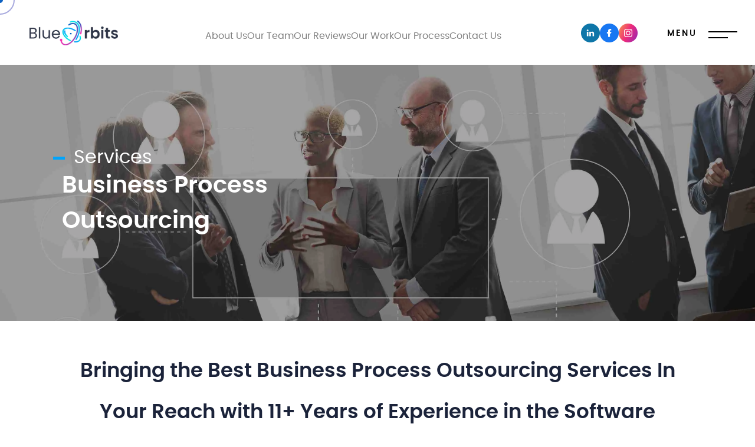

--- FILE ---
content_type: text/html; charset=UTF-8
request_url: https://blueorbits.my/bpo.html
body_size: 17682
content:
<!DOCTYPE html>
<html lang="en">

<head>
	<meta charset="utf-8">
	<title>Blue Orbits | Business Process Outsourcing (BPO) Services</title>
	<meta name="description" content="Blue Orbits Technologies">
	<meta name="viewport" content="width=device-width, initial-scale=1.0, maximum-scale=1.0, user-scalable=no">
	<link href="images/favicon.webp" rel="icon" sizes="16x16" type="image/svg" />
	<link href="css/css-layout.css" rel="stylesheet" />
	<link href="css/css-style.css" rel="stylesheet" />
	<link rel="stylesheet" href="css/css-style-unminified.css">
	<link href="css/css-responsive.css" rel="stylesheet" />
	<script async src="https://www.googletagmanager.com/gtag/js?id=G-0XHJW4GVQC" type="589148aa67ae459e6e50f7c5-text/javascript"></script>
	<script type="589148aa67ae459e6e50f7c5-text/javascript">
		window.dataLayer = window.dataLayer || [];
		function gtag() { dataLayer.push(arguments); }
		gtag('js', new Date());

		gtag('config', 'G-0XHJW4GVQC');
	</script>
	<script type="589148aa67ae459e6e50f7c5-text/javascript">(function (w, d, s, l, i) {
			w[l] = w[l] || []; w[l].push({
				'gtm.start':
					new Date().getTime(), event: 'gtm.js'
			}); var f = d.getElementsByTagName(s)[0],
				j = d.createElement(s), dl = l != 'dataLayer' ? '&l=' + l : ''; j.async = true; j.src =
					'https://www.googletagmanager.com/gtm.js?id=' + i + dl; f.parentNode.insertBefore(j, f);
		})(window, document, 'script', 'dataLayer', 'GTM-58GBVZ7');</script>
	<script src="https://unpkg.com/@lottiefiles/lottie-player@latest/dist/lottie-player.js" type="589148aa67ae459e6e50f7c5-text/javascript"></script>
	<!--Start of Tawk.to Script-->
</head>

<body class="home-page whiteLogo">
	<noscript><iframe src="https://www.googletagmanager.com/ns.html?id=GTM-58GBVZ7" height="0" width="0"
			style="display:none;visibility:hidden"></iframe></noscript>
	<div class="cursor"><span class="txt-pin view-detail">View Details</span> <span class="txt-pin play-txt">Play</span>
	</div>

	<div class="cursor-follower"></div>

	<section class="main-menu-sec">
        <div class="col-xl-3 col-lg-3 col-md-4 col-6">
            <div class="header-logo-menu"><a href="index.html" class="anchor-link"> <img src="images/logo-dark.webp"
                        alt=""> </a></div>
        </div>
        <nav class="c-menu navigation" style="display: flex;">
            <div class="c-menu--wrapper new">
                <div class="w-layout-grid c-menu--grid new">
                    <div id="w-node-_7d0200cc-4c86-f377-2431-ce8f396a4d09-396a4d06" class="c-menu-items new">
                        <nav class="navigation">
                            <ul>
                                <li><a href="index.html">Home</a></li>
                                <li><a href="our-work.html">Our Work</a></li>
                                <li><a href="about.html">About Us</a></li>
                                <li><a class="goto-section" href="index.html#our-team-section" data-hash="our-team-section">Our Team</a></li>
                                <li><a class="goto-section" href="index.html#review-sec" data-hash="review-sec">Our Reviews</a></li>
                                <li class="hover-parent"><a href="javascript:;">Services</a><i
                                        class="fa fa-angle-down custom-menu-icon"></i>
                                    <ul class="sub-menu">
                                        <li><a href="mvp-development.html">MVP Development</a></li>
                                        <li><a href="enterprise-development.html">Enterprise Product Development</a>
                                        </li>
                                        <li><a href="web-development.html">Web Application Development</a></li>
                                        <li><a href="mobile-application.html">Mobile Application</a></li>
                                        <li><a href="bpo.html">Business Process Outsourcing</a></li>
                                        <li><a href="resources-augmentation.html">Resource Augmentation Services</a>
                                        </li>
                                    </ul>
                                </li>
                                <li class="hover-parent trending-menu-list"><a href="javascript:;">Industries</a><i
                                        class="fa fa-angle-down custom-menu-icon"></i>
                                    <ul class="sub-menu">
                                        <li><a href="social-media-platforms.html">Social Media & Streaming Platforms</a>
                                        </li>
                                        <li><a href="ecommerce-platforms.html">E-commerce Platforms</a></li>
                                        <li><a href="healthcare.html">Healthcare and Social Assistance</a></li>
                                        <li><a href="real-estate.html">Real-estate</a></li>
                                        <li><a href="travel-tourism.html">Travel & Tourism</a></li>
                                        <li><a href="transportation-logistic.html">Transportation & Logistic</a></li>
                                        <li><a href="home-decoration.html">Home improvement & decoration</a></li>
                                        <li><a href="veterinary.html">Veterinary Services</a></li>
                                        <li><a href="learning.html">Learning Platforms</a></li>
                                    </ul>
                                </li>
                                <li><a href="our-process.html">Our Process</a></li>
                                <li><a href="careers.html">Careers</a></li>
                                <li><a href="contact.html">Contact Us</a></li>
                            </ul>
                        </nav>
                    </div>
                    <div id="w-node-_7d0200cc-4c86-f377-2431-ce8f396a4d1e-396a4d06" class="c-footer__grid-cards menu"
                        style="opacity: 1;">
                        <!-- <ul class="social fixed-social">
                            <li>
    <a target="_blank" href="https://www.linkedin.com/company/blueorbits/" class="linkedinicon">
        <img src="images/social/in.png" alt="LinkedIn" width="32px" height="32px">
    </a>
</li>
<li>
    <a target="_blank" href="https://www.facebook.com/blueorbits" class="fbicon">
        <img src="images/social/fb.png" alt="LinkedIn" width="32px" height="32px">
    </a>
</li>

<li>
    <a target="_blank" href="https://www.instagram.com/blueorbitsservices/"
        class="linkedinicon">
        <img src="images/social/ig.png" alt="LinkedIn" width="32px" height="32px">
    </a>
</li>                        </ul> -->
                        
                        <a href="javascript:;" class="fixmenu menu-cross open-menu"><lottie-player
                                src="https://assets10.lottiefiles.com/packages/lf20_wzvbtngb.json"
                                background="transparent" speed="1" loop autoplay></lottie-player></a>
                        <div class="w-layout-grid c-hero__grid menu"><a href="contact.html" target="_blank"
                                class="c-footer__gird-item-2 w-inline-block">
                                <div class="c-footer__icon menu w-embed"><img src="images/calendar.svg"></div>
                                <div class="c-footer__service-link">
                                    <h4 data-w-id="7d0200cc-4c86-f377-2431-ce8f396a4d30" class="c-footer__grid-title">
                                        Book a<br>consultation</h4>
                                </div>
                            </a><a href="contact.html" class="c-footer__gird-item-2 right w-inline-block">
                                <div class="c-footer__icon menu w-embed"><img src="images/sms-tracking.svg"></div>
                                <div class="c-footer__service-link">
                                    <h4 data-w-id="7d0200cc-4c86-f377-2431-ce8f396a4d37" class="c-footer__grid-title">
                                        Send us<br> an email</h4>
                                </div>
                            </a></div>
                    </div>
                </div>
                <div class="menu__background"></div>
            </div>
        </nav>
    </section>
	<div class="fixed-header">
		<header>
			<div class="container-fluid">
				<div class="row">
					<div class="col-lg-2 col-6">
    <div class="header-logo">
        <a href="index.html" class="anchor-link">
            <img src="images/logo-dark.webp" alt="">
        </a>
    </div>
</div>					<div class="col-lg-7 col-sm-5 col-4 d-none d-lg-block">
    <nav class="navbar navbar-light bg-light">
        <div class="navbar-center" id="navbarNav">
            <ul class="navbar-nav">
                <li class="nav-item">
                    <a class="nav-link" href="about.html">About Us</a>
                </li>
                <li class="nav-item">
                    <a class="nav-link goto-section" href="index.html#our-team-section" data-hash="our-team-section">Our Team</a>
                </li>
                <li class="nav-item">
                    <a class="nav-link goto-section" href="index.html#review-sec" data-hash="review-sec">Our Reviews</a>
                </li>
                <li class="nav-item">
                    <a class="nav-link" href="our-work.html">Our Work</a>
                </li>
                <li class="nav-item">
                    <a class="nav-link" href="our-process.html">Our Process</a>
                </li>
                <li class="nav-item">
                    <a class="nav-link" href="contact.html">Contact Us</a>
                </li>
            </ul>

        </div>
    </nav>
</div>					<div class="navbar-right col-lg-3 col-6 fixedmenu-sticky">
						<ul class="social">
							<li>
    <a target="_blank" href="https://www.linkedin.com/company/blueorbits/" class="linkedinicon">
        <img src="images/social/in.png" alt="LinkedIn" width="32px" height="32px">
    </a>
</li>
<li>
    <a target="_blank" href="https://www.facebook.com/blueorbits" class="fbicon">
        <img src="images/social/fb.png" alt="LinkedIn" width="32px" height="32px">
    </a>
</li>

<li>
    <a target="_blank" href="https://www.instagram.com/blueorbitsservices/"
        class="linkedinicon">
        <img src="images/social/ig.png" alt="LinkedIn" width="32px" height="32px">
    </a>
</li>						</ul>
						<a class="fixmenu open-menu" href="javascript:;"><lottie-player autoplay=""
								background="transparent" loop="" speed="1"
								src="https://assets8.lottiefiles.com/private_files/lf30_3tNplm.json"></lottie-player><!-- <lottie-player src="https://assets10.lottiefiles.com/packages/lf20_wzvbtngb.json" background="transparent" speed="1" loop autoplay></lottie-player> --></a>
					</div>
				</div>
			</div>
		</header>
	</div>

	<main class="o-scroll scrollContainer" data-scroll-container="" id="main-container">
		<div class="static-header" data-scroll-section>
		<header>
			<div class="container-fluid">
			<div class="row">
				<div class="col-lg-2 col-6">
    <div class="header-logo">
        <a href="index.html" class="anchor-link">
            <img src="images/logo-dark.webp" alt="">
        </a>
    </div>
</div>				<div class="col-lg-7 col-sm-5 col-4 d-none d-lg-block">
    <nav class="navbar navbar-light bg-light">
        <div class="navbar-center" id="navbarNav">
            <ul class="navbar-nav">
                <li class="nav-item">
                    <a class="nav-link" href="about.html">About Us</a>
                </li>
                <li class="nav-item">
                    <a class="nav-link goto-section" href="index.html#our-team-section" data-hash="our-team-section">Our Team</a>
                </li>
                <li class="nav-item">
                    <a class="nav-link goto-section" href="index.html#review-sec" data-hash="review-sec">Our Reviews</a>
                </li>
                <li class="nav-item">
                    <a class="nav-link" href="our-work.html">Our Work</a>
                </li>
                <li class="nav-item">
                    <a class="nav-link" href="our-process.html">Our Process</a>
                </li>
                <li class="nav-item">
                    <a class="nav-link" href="contact.html">Contact Us</a>
                </li>
            </ul>

        </div>
    </nav>
</div>				<div class="navbar-right col-lg-3 col-6">
    <ul class="social">
        <li>
    <a target="_blank" href="https://www.linkedin.com/company/blueorbits/" class="linkedinicon">
        <img src="images/social/in.png" alt="LinkedIn" width="32px" height="32px">
    </a>
</li>
<li>
    <a target="_blank" href="https://www.facebook.com/blueorbits" class="fbicon">
        <img src="images/social/fb.png" alt="LinkedIn" width="32px" height="32px">
    </a>
</li>

<li>
    <a target="_blank" href="https://www.instagram.com/blueorbitsservices/"
        class="linkedinicon">
        <img src="images/social/ig.png" alt="LinkedIn" width="32px" height="32px">
    </a>
</li>    </ul>
    <div class="menu-wrapper"><a href="javascript:;" class="anchor-link open-menu"></a>
        <div class="menu-txt"> <span>Menu</span> </div>
        <div class="menu-btn"> <span></span> <span></span> <span></span> </div>
    </div>
</div>			</div>
			</div>
		</header>
		</div>

		<section class="industries-banner-sec" data-scroll-section=""
			style="background-image: url(./images/services/bpo/banner.webp);">
			<div class="container-fluid">
				<div class="row">
					<div class="col-md-6">
						<div class="global-heading">
							<h6>Services</h6>

							<h3 class="animate__slideInUp1" data-scroll="" data-scroll-offset="30%">Business Process
								Outsourcing</h3>
						</div>
					</div>
				</div>
			</div>
		</section>

		<section class="about-description text-center" data-scroll-section="">
			<div class="container">
				<div class="row">
					<div class="col-md-12">
						<div class="about-description-inner">
							<h5>Bringing the Best Business Process Outsourcing Services In Your Reach with 11+ Years of
								Experience in the Software Industry</h5>

							<p>The world is adapting smarter ways to expand, and we are part of the making-it-happen
								regime. Time is unfolding with incredible opportunities for businesses today, here Blue
								Orbits eases the process of outsourcing by focusing on leveraging firms with better,
								faster, and scalable solutions and also making difference by seamless BPO services.We at
								Blue Orbits walk into our client&rsquo;s shoes to make smarter decisions and understand
								their pain points especially when it comes to taking offload of outsourcing software
								development services. Being one of the highly recommended firms for BPO services, we
								ensure that we deliver an undisrupted, easy-to-acquire, and affordable experience to
								help our valued clients thrive on their terms with more time to focus on their values
								and vision.</p>
						</div>
					</div>
				</div>
			</div>
		</section>

		<section class="servicecardsec" data-scroll-section="">
			<div class="container-fluid">
				<div class="show-desktop">
					<div class="row justify-content-center">
						<div class="col-lg-5">
							<div class="sercvice-card"><img src="images/services/bpo/icon01.webp" />
								<h5>Assessed and<br />
									Specialized Talent</h5>

								<p>Our hiring procedure ensures that all our virtual staff can familiarize themselves
									with your business needs and requirements and rapidly learn to run your daily
									procedures to free up your time. We deliver you with qualified and specialized
									professionals equipped to jump into the process!</p>
							</div>
						</div>
						<!-- <div class="col-lg-4"><div class="sercvice-card bluecard"><img src="images/services/icon02.webp"><h5>Your Vision Partnerfor Business Growth</h5><p>Turning a business idea into a sustainable business requires immense effort and, indeed, a lot of experience. At Blue Orbits, we introduce ourselves as long-term strategic partners with Entrepreneurs who can host their idea over our systematic approach, the knowledge we gained by building successful ventures, and scalable digital solutions. </p></div></div> -->

						<div class="col-lg-5">
							<div class="sercvice-card"><img src="images/services/bpo/icon02.webp" />
								<h5>Reduced Cost<br />
									&amp; Risk</h5>

								<p>Hiring a virtual team only requires one-third of hiring, one permanent employee
									in-house. Our brilliant professionals will also save your precious time teaching for
									any tools you use and procedures your company handles.</p>
							</div>
						</div>
					</div>
				</div>

				<div class="show-mobile">
					<div class="swiper service-slider">
						<div class="swiper-wrapper">
							<div class="swiper-slide">
								<div class="sercvice-card"><img src="images/services/bpo/icon01.webp" />
									<h5>Assessed and Specialized Talent</h5>

									<p>Our hiring procedure ensures that all our virtual staff can familiarize
										themselves with your business needs and requirements and rapidly learn to run
										your daily procedures to free up your time. We deliver you with qualified and
										specialized professionals equipped to jump into the process!</p>
								</div>
							</div>

							<div class="swiper-slide">
								<div class="sercvice-card"><img src="images/services/bpo/icon02.webp" />
									<h5>Reduced Cost &amp; Risk</h5>

									<p>Hiring a virtual team only requires one-third of hiring, one permanent employee
										in-house. Our brilliant professionals will also save your precious time teaching
										for any tools you use and procedures your company handles.</p>
								</div>
							</div>
						</div>

						<div class="swiper-pagination"></div>
					</div>
				</div>
			</div>
		</section>

		<section class="tech-we-expert" data-scroll-section="">
			<div class="tech-we-expert-inner streamingappsec">
				<div class="container">
					<div class="col-12 text-center">
						<div class="container">
							<h2 class="lead-title">Strengthens Busy Professionals and Crews by Enlightening Productivity
								&amp; Eliminating The Headache of Inefficient Tasks</h2>
						</div>
					</div>

					<div class="show-desktop">
						<div class="row mt-5 justify-content-center">
							<div class="col-lg-10">
								<div class="row">
									<div class="col-lg-6">
										<div class="helpingnum">
											<h1>01</h1>
										</div>
									</div>

									<div class="col-lg-6">
										<div class="helpingtxt">
											<h6>Focus on Growing your Business</h6>

											<p>We&#39;ll eliminate the long process of recruitment that gives the
												ultimate stress-free choice to hand-pick the best experts. Our resources
												polish their skills and experience from our exclusive culture that
												encourages growth and learning new technologies so that they can prove
												to be long-term assets for your business. While we are engaged in
												acquiring the best resources, your team can focus on enhancing sales
												graphs, product development, and service quality.</p>
										</div>
									</div>
								</div>
							</div>
						</div>

						<div class="row mt-5 justify-content-center">
							<div class="col-lg-10">
								<div class="row">
									<div class="col-lg-6">
										<div class="helpingtxt">
											<h6>Increased Working Flexibility</h6>

											<p>Another benefit of using BPO services is that it upsurges your
												company&#39;s flexibility. Outsourcing permits an organization to adjust
												and regulate its processes quickly and readily without damagingly
												impacting the core business functions. When you work with our talented
												team, we provide flexible hours and resources that can cater best
												Business Process Outsourcing guided services for ideal results.</p>
										</div>
									</div>

									<div class="col-lg-6">
										<div class="helpingnum">
											<h1>02</h1>
										</div>
									</div>
								</div>
							</div>
						</div>
					</div>

					<div class="show-mobile">
						<div class="swiper service-slider">
							<div class="swiper-wrapper">
								<div class="swiper-slide">
									<div class="row mt-5 justify-content-center">
										<div class="col-lg-6">
											<div class="helpingnum">
												<h1>01</h1>
											</div>
										</div>

										<div class="col-lg-6">
											<div class="helpingtxt">
												<h6>Focus on Growing your Business</h6>

												<p>We&#39;ll eliminate the long process of recruitment that gives the
													ultimate stress-free choice to hand-pick the best experts. Our
													resources polish their skills and experience from our exclusive
													culture that encourages growth and learning newtechnologies so that
													they can prove to be long-term assets for your business. While we
													are engaged in acquiring the best resources, your team can focus on
													enhancing sales graphs, product development, and service quality.
												</p>
											</div>
										</div>
									</div>
								</div>

								<div class="swiper-slide">
									<div class="row mt-5 justify-content-center">
										<div class="col-lg-6">
											<div class="helpingnum">
												<h1>02</h1>
											</div>
										</div>

										<div class="col-lg-6">
											<div class="helpingtxt">
												<h6>Increased Working Flexibility</h6>

												<p>Another benefit of using BPO services is that it upsurges your
													company&#39;s flexibility. Outsourcing permits an organization to
													adjust and regulate its processes quickly and readily without
													damagingly impacting the core business functions. When you work with
													our talented team, we provide flexible hours and resources that can
													cater best Business Process Outsourcing guided services for ideal
													results.</p>
											</div>
										</div>
									</div>
								</div>
							</div>

							<div class="swiper-pagination"></div>
						</div>
					</div>
				</div>
			</div>
		</section>

		<section class="startupprosec" data-scroll-section="">
			<div class="container-fluid">
				<div class="row ">
					<div class="col-lg-12">
						<div class="lead-box-services resiliethead text-center">
							<div class="lead-box">
								<h5 class="is-reveal" data-scroll="" data-scroll-offset="30%">BPO Outsourcing Company
								</h5>

								<h6>for Renovating Operations</h6>
							</div>
						</div>
					</div>

					<div class="col-lg-12">
						<div class="swiper swiper-testi">
							<div class="swiper-wrapper">
								<div class="swiper-slide">
									<div class="resilientcard">
										<h4>1</h4>

										<h6>Experienced BPO Consultancy</h6>

										<p>After gathering the initial details of your resources, project, and software
											requirements we then analyze the ideal skills that go well with your needs.
											Moreover, we provide you with a tech stack along with updated devices we use
											to incorporate into your project development.</p>
									</div>
								</div>

								<div class="swiper-slide">
									<div class="resilientcard">
										<h4>2</h4>

										<h6>Operational Management Framework</h6>

										<p>The operational Management framework gives you utter freedom from full-time
											attentiveness to monitor the production process of your team. We at Blue
											Orbits provide a complete process of outsourcing your HR services that
											include hiring new staff or replacing any resource with a new skill set. We
											also take complete responsibility for the software development process which
											includes sprint planning, development supervision, scrum meetings, QA
											testing, and monitoring your team. Be it a single or multiple product
											development, our resources can manage your team that only require your time
											as per your availability, rest we handle and manage everything at our end.
										</p>
									</div>
								</div>

								<div class="swiper-slide">
									<div class="resilientcard">
										<h4>3</h4>

										<h6>A Stress-Free Process for Continous Changes</h6>

										<p>The number one reason why most companies avoid BPO services is the cost per
											hour for the resources which creates hesitation for firms to involve BPO
											resources in meetings and discussions. We help you utilize resources to
											consider the resources as a dedicated member of your team. Our resources
											will always be available for meetings, discussions, testing, and revisions
											during their assigned work hours, and would never resist any development
											changes, rather our resources are trained to provide 100% error-free
											services to our valuable clients.</p>
									</div>
								</div>

								<div class="swiper-slide">
									<div class="resilientcard">
										<h4>4</h4>

										<h6>Improve Access to The Right Talent</h6>

										<p>Hiring and managing employees is expensive, and needs can fluctuate over
											time. Outsourcing helps companies manage hiring costs and remain competitive
											by increasing access to qualified applicants outside the immediate business
											area. We at Blue Orbits provide insights, training, and expertise that train
											the BPO resources to perform just as per your needs and expectations and
											follow company policies as is.</p>
									</div>
								</div>

								<div class="swiper-slide">
									<div class="resilientcard">
										<h4>5</h4>

										<h6>Concentrate On the Fundamentals of Business</h6>

										<p>Businesses can refocus their time and resources on the core operations that
											create value for the company by outsourcing support services or
											administrative tasks.By outsourcing support services or administrative
											processes, businesses can redirect their energy and time toward the core
											processes that drive value for the company.</p>
									</div>
								</div>

								<div class="swiper-slide">
									<div class="resilientcard">
										<h4>6</h4>

										<h6>Maintain Agility</h6>

										<p>Outsourcing makes it easier for companies to scale up or down quickly as the
											competitive landscape changes. Keep up with new releases and advancements
											that our team highly depends on to deliver frictionless services regardless
											of location and time.</p>
									</div>
								</div>
							</div>

							<div class="swiper-pagination"></div>
						</div>
					</div>
				</div>
			</div>
		</section>

		<section class="tech-we-expert-inner streamingappsec" data-scroll-section="">
			<div class="container-fluid">
				<div class="row">
					<div class="col-lg-5">
						<div class="countonhead">
							<h2>BPO<br />
								services</h2>

							<p>Achieve Long-Term Cost Saving with<br />
								More Revenue &amp; Momentum</p>
						</div>
					</div>

					<div class="col-lg-7">
						<div class="remarks">
							<div class="qouteimg"><img src="images/services/quoteicon.webp" /></div>

							<div class="remarkstxt">
								<h4>What You Should Acquire Our BPO Outsourcing Services</h4>

								<p>BPO services are all about reducing the stress of hiring and providing the ideal
									resource that matches your needs and business culture. From interviewing hundreds of
									candidates to short-listing the ideal resources we have a solid process to keep the
									resources available for medium to large scale projects that are part of our
									demanding BPO outsourcing services.</p>
							</div>
						</div>
					</div>
				</div>
			</div>
		</section>

		<section class="main-popup-sec static-form-cta" data-scroll-section="">
			<div class="inner-popup-body" id="BlogCtaFooter">
				<div class="left-popup-content">
					<h4>Are You Ready to Join Hands with the Winning Team?</h4>

					<p>Come along and share your journey with us; we have unmatched services to take you to the other
						side of the future of technologies.</p>

					<p>Fill out this form, to begin with us.<br />
						<small>*We promise we won&rsquo;t bother you with unwanted promotion emails*</small>
					</p>

					<div class="popup-icon-box"><img alt="" src="images/phone-icon.svg" />
						<div class="phone-txt"><span>Give Us a Call</span> <a href="tel:(302) 966-9328">+1 (302)
								966-9328</a></div>
					</div>
				</div>

				<div class="popup-contact-lead">
					<h4>Let&#39;s Get In Touch</h4>

					<div class="psyFormMesg"></div>

					<form action="javascript:;" autocomplete="off" class="contact-lead-form"
						enctype="multipart/form-data" name="contact-lead">
						<div class="form-group"><input class="form-control demoInputBox" id="userName" name="userName"
								placeholder="Name" required="" type="text" /></div>

						<div class="form-group"><input class="form-control demoInputBox" id="userEmail" name="userEmail"
								placeholder="Email" required="" type="email" /></div>

						<div class="row">
							<div class="col-sm-4">
								<div class="form-group active"><select
										class="input-block-level form-control demoInputBox" id="dialingCode"
										name="dialingCode">
										<option value="">Dialing Code</option>
										<option data-countrycode="AF" value="93">🇦🇫 Afghanistan (+93)</option>
										<option data-countrycode="AL" value="355">🇦🇽 Albania (+355)</option>
										<option data-countrycode="DZ" value="213">🇩🇿 Algeria (+213)</option>
										<option data-countrycode="AD" value="376">🇦🇩 Andorra (+376)</option>
										<option data-countrycode="AO" value="244">🇦🇴 Angola (+244)</option>
										<option data-countrycode="AI" value="1264">🇦🇮 Anguilla (+1264)</option>
										<option data-countrycode="AG" value="1268">🇦🇬 Antigua &amp; Barbuda (+1268)
										</option>
										<option data-countrycode="AR" value="54">🇦🇷 Argentina (+54)</option>
										<option data-countrycode="AM" value="374">🇦🇲 Armenia (+374)</option>
										<option data-countrycode="AW" value="297">🇦🇼 Aruba (+297)</option>
										<option data-countrycode="AC" value="247">🇦🇨 Ascension Island (+247)</option>
										<option data-countrycode="AU" value="61">🇦🇺 Australia (+61)</option>
										<option data-countrycode="AT" value="43">🇦🇹 Austria (+43)</option>
										<option data-countrycode="AZ" value="994">🇦🇿 Azerbaijan (+994)</option>
										<option data-countrycode="BS" value="1242">🇧🇸 Bahamas (+1242)</option>
										<option data-countrycode="BH" value="973">🇧🇭 Bahrain (+973)</option>
										<option data-countrycode="BD" value="880">🇧🇩 Bangladesh (+880)</option>
										<option data-countrycode="BB" value="1246">🇧🇧 Barbados (+1246)</option>
										<option data-countrycode="BY" value="375">🇧🇾 Belarus (+375)</option>
										<option data-countrycode="BE" value="32">🇧🇪 Belgium (+32)</option>
										<option data-countrycode="BZ" value="501">🇧🇿 Belize (+501)</option>
										<option data-countrycode="BJ" value="229">🇧🇯 Benin (+229)</option>
										<option data-countrycode="BM" value="1441">🇧🇲 Bermuda (+1441)</option>
										<option data-countrycode="BT" value="975">🇧🇹 Bhutan (+975)</option>
										<option data-countrycode="BO" value="591">🇧🇴 Bolivia (+591)</option>
										<option data-countrycode="BQ" value="599">🇧🇶 Bonaire, Saba and Sint Eustatius
											(+599)</option>
										<option data-countrycode="BA" value="387">🇧🇦 Bosnia Herzegovina (+387)
										</option>
										<option data-countrycode="BW" value="267">🇧🇼 Botswana (+267)</option>
										<option data-countrycode="BR" value="55">🇧🇷 Brazil (+55)</option>
										<option data-countrycode="IO" value="246">🇮🇴 British Indian Ocean Territory
											(+246)</option>
										<option data-countrycode="BN" value="673">🇧🇳 Brunei (+673)</option>
										<option data-countrycode="BG" value="359">🇧🇬 Bulgaria (+359)</option>
										<option data-countrycode="BF" value="226">🇧🇫 Burkina Faso (+226)</option>
										<option data-countrycode="BI" value="257">🇧🇮 Burundi (+257)</option>
										<option data-countrycode="KH" value="855">🇰🇭 Cambodia (+855)</option>
										<option data-countrycode="CM" value="237">🇨🇲 Cameroon (+237)</option>
										<option data-countrycode="CA" value="1">🇨🇦 Canada (+1)</option>
										<option data-countrycode="CV" value="238">🇨🇻 Cape Verde Islands (+238)
										</option>
										<option data-countrycode="KY" value="1345">🇰🇾 Cayman Islands (+1345)</option>
										<option data-countrycode="CF" value="236">🇨🇫 Central African Republic (+236)
										</option>
										<option data-countrycode="TD" value="235">🇹🇩 Chad (+235)</option>
										<option data-countrycode="CL" value="56">🇨🇱 Chile (+56)</option>
										<option data-countrycode="CN" value="86">🇨🇳 China (+86)</option>
										<option data-countrycode="CO" value="57">🇨🇴 Colombia (+57)</option>
										<option data-countrycode="KM" value="269">🇰🇲 Comoros (+269)</option>
										<option data-countrycode="CG" value="242">🇨🇬 Congo (+242)</option>
										<option data-countrycode="CD" value="243">🇨🇩 Congo, Democratic Republic of the
											(+243)</option>
										<option data-countrycode="CK" value="682">🇨🇰 Cook Islands (+682)</option>
										<option data-countrycode="CR" value="506">🇨🇷 Costa Rica (+506)</option>
										<option data-countrycode="HR" value="385">🇭🇷 Croatia (+385)</option>
										<option data-countrycode="CU" value="53">🇨🇺 Cuba (+53)</option>
										<option data-countrycode="CW" value="5999">🇨🇼 Cura&ccedil;ao (+5999)</option>
										<option data-countrycode="CY" value="357">🇨🇾 Cyprus (+357)</option>
										<option data-countrycode="CZ" value="420">🇨🇿 Czech Republic (+420)</option>
										<option data-countrycode="DK" value="45">🇩🇰 Denmark (+45)</option>
										<option data-countrycode="DJ" value="253">🇩🇯 Djibouti (+253)</option>
										<option data-countrycode="DM" value="1767">🇩🇲 Dominica (+1767)</option>
										<option data-countrycode="DO" value="1809">🇩🇴 Dominican Republic (+1809)
										</option>
										<option data-countrycode="TL" value="670">🇹🇱 East Timor (+670)</option>
										<option data-countrycode="EC" value="593">🇪🇨 Ecuador (+593)</option>
										<option data-countrycode="EG" value="20">🇪🇬 Egypt (+20)</option>
										<option data-countrycode="SV" value="503">🇸🇻 El Salvador (+503)</option>
										<option data-countrycode="GQ" value="240">🇬🇶 Equatorial Guinea (+240)</option>
										<option data-countrycode="ER" value="291">🇪🇷 Eritrea (+291)</option>
										<option data-countrycode="EE" value="372">🇪🇪 Estonia (+372)</option>
										<option data-countrycode="SZ" value="268">🇸🇿 Eswatini (+268)</option>
										<option data-countrycode="ET" value="251">🇪🇹 Ethiopia (+251)</option>
										<option data-countrycode="FK" value="500">🇫🇰 Falkland Islands (+500)</option>
										<option data-countrycode="FO" value="298">🇫🇴 Faroe Islands (+298)</option>
										<option data-countrycode="FJ" value="679">🇫🇯 Fiji (+679)</option>
										<option data-countrycode="FI" value="358">🇫🇮 Finland (+358)</option>
										<option data-countrycode="FR" value="33">🇫🇷 France (+33)</option>
										<option data-countrycode="GF" value="594">🇬🇫 French Guiana (+594)</option>
										<option data-countrycode="PF" value="689">🇵🇫 French Polynesia (+689)</option>
										<option data-countrycode="GA" value="241">🇬🇦 Gabon (+241)</option>
										<option data-countrycode="GM" value="220">🇬🇲 Gambia (+220)</option>
										<option data-countrycode="GE" value="995">🇬🇪 Georgia (+995)</option>
										<option data-countrycode="DE" value="49">🇩🇪 Germany (+49)</option>
										<option data-countrycode="GH" value="233">🇬🇭 Ghana (+233)</option>
										<option data-countrycode="GI" value="350">🇬🇮 Gibraltar (+350)</option>
										<option data-countrycode="GR" value="30">🇬🇷 Greece (+30)</option>
										<option data-countrycode="GL" value="299">🇬🇱 Greenland (+299)</option>
										<option data-countrycode="GD" value="1473">🇬🇩 Grenada (+1473)</option>
										<option data-countrycode="GP" value="590">🇬🇵 Guadeloupe (+590)</option>
										<option data-countrycode="GU" value="1671">🇬🇺 Guam (+1671)</option>
										<option data-countrycode="GT" value="502">🇬🇹 Guatemala (+502)</option>
										<option data-countrycode="GN" value="224">🇬🇳 Guinea (+224)</option>
										<option data-countrycode="GW" value="245">🇬🇼 Guinea - Bissau (+245)</option>
										<option data-countrycode="GY" value="592">🇬🇾 Guyana (+592)</option>
										<option data-countrycode="HT" value="509">🇭🇹 Haiti (+509)</option>
										<option data-countrycode="HN" value="504">🇭🇳 Honduras (+504)</option>
										<option data-countrycode="HK" value="852">🇭🇰 Hong Kong (+852)</option>
										<option data-countrycode="HU" value="36">🇭🇺 Hungary (+36)</option>
										<option data-countrycode="IS" value="354">🇮🇸 Iceland (+354)</option>
										<option data-countrycode="IN" value="91">🇮🇳 India (+91)</option>
										<option data-countrycode="ID" value="62">🇮🇩 Indonesia (+62)</option>
										<option data-countrycode="IR" value="98">🇮🇷 Iran (+98)</option>
										<option data-countrycode="IQ" value="964">🇮🇶 Iraq (+964)</option>
										<option data-countrycode="IE" value="353">🇮🇪 Ireland (+353)</option>
										<option data-countrycode="IL" value="972">🇮🇱 Israel (+972)</option>
										<option data-countrycode="IT" value="39">🇮🇹 Italy (+39)</option>
										<option data-countrycode="CI" value="225">🇨🇮 Ivory Coast (+225)</option>
										<option data-countrycode="JM" value="1876">🇯🇲 Jamaica (+1876)</option>
										<option data-countrycode="JP" value="81">🇯🇵 Japan (+81)</option>
										<option data-countrycode="JO" value="962">🇯🇴 Jordan (+962)</option>
										<option data-countrycode="KZ" value="7">🇰🇿 Kazakhstan (+7)</option>
										<option data-countrycode="KE" value="254">🇰🇪 Kenya (+254)</option>
										<option data-countrycode="KI" value="686">🇰🇮 Kiribati (+686)</option>
										<option data-countrycode="KP" value="850">🇰🇵 Korea, North (+850)</option>
										<option data-countrycode="KR" value="82">🇰🇷 Korea, South (+82)</option>
										<option data-countrycode="XK" value="383">🇽🇰 Kosovo (+383)</option>
										<option data-countrycode="KW" value="965">🇰🇼 Kuwait (+965)</option>
										<option data-countrycode="KG" value="996">🇰🇬 Kyrgyzstan (+996)</option>
										<option data-countrycode="LA" value="856">🇱🇦 Laos (+856)</option>
										<option data-countrycode="LV" value="371">🇱🇻 Latvia (+371)</option>
										<option data-countrycode="LB" value="961">🇱🇧 Lebanon (+961)</option>
										<option data-countrycode="LS" value="266">🇱🇸 Lesotho (+266)</option>
										<option data-countrycode="LR" value="231">🇱🇷 Liberia (+231)</option>
										<option data-countrycode="LY" value="218">🇱🇾 Libya (+218)</option>
										<option data-countrycode="LI" value="423">🇱🇮 Liechtenstein (+423)</option>
										<option data-countrycode="LT" value="370">🇱🇹 Lithuania (+370)</option>
										<option data-countrycode="LU" value="352">🇱🇺 Luxembourg (+352)</option>
										<option data-countrycode="MO" value="853">🇲🇴 Macao (+853)</option>
										<option data-countrycode="MK" value="389">🇲🇰 Macedonia (+389)</option>
										<option data-countrycode="MG" value="261">🇲🇬 Madagascar (+261)</option>
										<option data-countrycode="MW" value="265">🇲🇼 Malawi (+265)</option>
										<option data-countrycode="MY" value="60">🇲🇾 Malaysia (+60)</option>
										<option data-countrycode="MV" value="960">🇲🇻 Maldives (+960)</option>
										<option data-countrycode="ML" value="223">🇲🇱 Mali (+223)</option>
										<option data-countrycode="MT" value="356">🇲🇹 Malta (+356)</option>
										<option data-countrycode="MH" value="692">🇲🇭 Marshall Islands (+692)</option>
										<option data-countrycode="MQ" value="596">🇲🇶 Martinique (+596)</option>
										<option data-countrycode="MR" value="222">🇲🇷 Mauritania (+222)</option>
										<option data-countrycode="MU" value="230">🇲🇺 Mauritius (+230)</option>
										<option data-countrycode="YT" value="262">🇾🇹 Mayotte (+262)</option>
										<option data-countrycode="MX" value="52">🇲🇽 Mexico (+52)</option>
										<option data-countrycode="FM" value="691">🇫🇲 Micronesia (+691)</option>
										<option data-countrycode="MD" value="373">🇲🇩 Moldova (+373)</option>
										<option data-countrycode="MC" value="377">🇲🇨 Monaco (+377)</option>
										<option data-countrycode="MN" value="976">🇲🇳 Mongolia (+976)</option>
										<option data-countrycode="ME" value="382">🇲🇪 Montenegro (+382)</option>
										<option data-countrycode="MS" value="1664">🇲🇸 Montserrat (+1664)</option>
										<option data-countrycode="MA" value="212">🇲🇦 Morocco (+212)</option>
										<option data-countrycode="MZ" value="258">🇲🇿 Mozambique (+258)</option>
										<option data-countrycode="MN" value="95">🇲🇲 Myanmar (+95)</option>
										<option data-countrycode="NA" value="264">🇳🇦 Namibia (+264)</option>
										<option data-countrycode="NR" value="674">🇳🇷 Nauru (+674)</option>
										<option data-countrycode="NP" value="977">🇳🇵 Nepal (+977)</option>
										<option data-countrycode="NL" value="31">🇳🇱 Netherlands (+31)</option>
										<option data-countrycode="NC" value="687">🇳🇨 New Caledonia (+687)</option>
										<option data-countrycode="NZ" value="64">🇳🇿 New Zealand (+64)</option>
										<option data-countrycode="NI" value="505">🇳🇮 Nicaragua (+505)</option>
										<option data-countrycode="NE" value="227">🇳🇪 Niger (+227)</option>
										<option data-countrycode="NG" value="234">🇳🇬 Nigeria (+234)</option>
										<option data-countrycode="NU" value="683">🇳🇺 Niue (+683)</option>
										<option data-countrycode="NF" value="672">🇳🇫 Norfolk Islands (+672)</option>
										<option data-countrycode="NP" value="1670">🇲🇵 Northern Mariana Islands (+1670)
										</option>
										<option data-countrycode="NO" value="47">🇳🇴 Norway (+47)</option>
										<option data-countrycode="OM" value="968">🇴🇲 Oman (+968)</option>
										<option data-countrycode="PK" value="92">🇵🇰 Pakistan (+92)</option>
										<option data-countrycode="PW" value="680">🇵🇼 Palau (+680)</option>
										<option data-countrycode="PS" value="970">🇵🇸 Palestine (+970)</option>
										<option data-countrycode="PA" value="507">🇵🇦 Panama (+507)</option>
										<option data-countrycode="PG" value="675">🇵🇬 Papua New Guinea (+675)</option>
										<option data-countrycode="PY" value="595">🇵🇾 Paraguay (+595)</option>
										<option data-countrycode="PE" value="51">🇵🇪 Peru (+51)</option>
										<option data-countrycode="PH" value="63">🇵🇭 Philippines (+63)</option>
										<option data-countrycode="PL" value="48">🇵🇱 Poland (+48)</option>
										<option data-countrycode="PT" value="351">🇵🇹 Portugal (+351)</option>
										<option data-countrycode="PR" value="1787">🇵🇷 Puerto Rico (+1787)</option>
										<option data-countrycode="QA" value="974">🇶🇦 Qatar (+974)</option>
										<option data-countrycode="RE" value="262">🇷🇪 R&eacute;union (+262)</option>
										<option data-countrycode="RO" value="40">🇷🇴 Romania (+40)</option>
										<option data-countrycode="RU" value="7">🇷🇺 Russia (+7)</option>
										<option data-countrycode="RW" value="250">🇷🇼 Rwanda (+250)</option>
										<option data-countrycode="WS" value="685">🇼🇸 Samoa (+685)</option>
										<option data-countrycode="SM" value="378">🇸🇲 San Marino (+378)</option>
										<option data-countrycode="ST" value="239">🇸🇹 S&atilde;o Tom&eacute; &amp;
											Principe (+239)</option>
										<option data-countrycode="SA" value="966">🇸🇦 Saudi Arabia (+966)</option>
										<option data-countrycode="SN" value="221">🇸🇳 Senegal (+221)</option>
										<option data-countrycode="CS" value="381">🇷🇸 Serbia (+381)</option>
										<option data-countrycode="SC" value="248">🇸🇨 Seychelles (+248)</option>
										<option data-countrycode="SL" value="232">🇸🇱 Sierra Leone (+232)</option>
										<option data-countrycode="SG" value="65">🇸🇬 Singapore (+65)</option>
										<option data-countrycode="SK" value="421">🇸🇰 Slovakia (+421)</option>
										<option data-countrycode="SI" value="386">🇸🇮 Slovenia (+386)</option>
										<option data-countrycode="SB" value="677">🇸🇧 Solomon Islands (+677)</option>
										<option data-countrycode="SO" value="252">🇸🇴 Somalia (+252)</option>
										<option data-countrycode="ZA" value="27">🇿🇦 South Africa (+27)</option>
										<option data-countrycode="SS" value="211">🇸🇸 South Sudan (+211)</option>
										<option data-countrycode="ES" value="34">🇪🇸 Spain (+34)</option>
										<option data-countrycode="LK" value="94">🇱🇰 Sri Lanka (+94)</option>
										<option data-countrycode="SH" value="290">🇸🇭 St. Helena (+290)</option>
										<option data-countrycode="KN" value="1869">🇰🇳 St. Kitts and Nevis (+1869)
										</option>
										<option data-countrycode="SC" value="1758">🇱🇨 St. Lucia (+1758)</option>
										<option data-countrycode="PM" value="508">🇵🇲 St. Pierre and Miquelon (+508)
										</option>
										<option data-countrycode="SD" value="249">🇸🇩 Sudan (+249)</option>
										<option data-countrycode="SR" value="597">🇸🇷 Suriname (+597)</option>
										<option data-countrycode="SE" value="46">🇸🇪 Sweden (+46)</option>
										<option data-countrycode="CH" value="41">🇨🇭 Switzerland (+41)</option>
										<option data-countrycode="SI" value="963">🇸🇾 Syria (+963)</option>
										<option data-countrycode="TW" value="886">🇹🇼 Taiwan (+886)</option>
										<option data-countrycode="TJ" value="992">🇹🇯 Tajikstan (+992)</option>
										<option data-countrycode="TZ" value="255">🇹🇿 Tanzania (+255)</option>
										<option data-countrycode="TH" value="66">🇹🇭 Thailand (+66)</option>
										<option data-countrycode="TG" value="228">🇹🇬 Togo (+228)</option>
										<option data-countrycode="TK" value="690">🇹🇰 Tokelau (+690)</option>
										<option data-countrycode="TO" value="676">🇹🇴 Tonga (+676)</option>
										<option data-countrycode="TT" value="1868">🇹🇹 Trinidad &amp; Tobago (+1868)
										</option>
										<option data-countrycode="TN" value="216">🇹🇳 Tunisia (+216)</option>
										<option data-countrycode="TR" value="90">🇹🇷 Turkey (+90)</option>
										<option data-countrycode="TM" value="993">🇹🇲 Turkmenistan (+993)</option>
										<option data-countrycode="TC" value="1649">🇹🇨 Turks &amp; Caicos Islands
											(+1649)</option>
										<option data-countrycode="TV" value="688">🇹🇻 Tuvalu (+688)</option>
										<option data-countrycode="UG" value="256">🇺🇬 Uganda (+256)</option>
										<option data-countrycode="UA" value="380">🇺🇦 Ukraine (+380)</option>
										<option data-countrycode="AE" value="971">🇦🇪 United Arab Emirates (+971)
										</option>
										<option data-countrycode="GB" value="44">🇬🇧 United Kingdom (+44)</option>
										<option data-countrycode="US" value="1">🇺🇸 United States of America (+1)
										</option>
										<option data-countrycode="UY" value="598">🇺🇾 Uruguay (+598)</option>
										<option data-countrycode="UZ" value="998">🇺🇿 Uzbekistan (+998)</option>
										<option data-countrycode="VU" value="678">🇻🇺 Vanuatu (+678)</option>
										<option data-countrycode="VA" value="39">🇻🇦 Vatican City (+39)</option>
										<option data-countrycode="VE" value="58">🇻🇪 Venezuela (+58)</option>
										<option data-countrycode="VN" value="84">🇻🇳 Vietnam (+84)</option>
										<option data-countrycode="VG" value="1284">🇻🇬 Virgin Islands - British (+1284)
										</option>
										<option data-countrycode="VI" value="1340">🇻🇮 Virgin Islands - US (+1340)
										</option>
										<option data-countrycode="WF" value="681">🇼🇫 Wallis &amp; Futuna (+681)
										</option>
										<option data-countrycode="EH" value="967">🇪🇭 Western Sahara (+212)</option>
										<option data-countrycode="YE" value="967">🇾🇪 Yemen (+967)</option>
										<option data-countrycode="ZM" value="260">🇿🇲 Zambia (+260)</option>
										<option data-countrycode="ZW" value="263">🇿🇼 Zimbabwe (+263)</option>
									</select></div>
							</div>

							<div class="col-sm-8">
								<div class="form-group active"><input class="form-control demoInputBox" id="userPhone" maxlength="17" minlength="10" name="userPhone" onkeypress="if (!window.__cfRLUnblockHandlers) return false; return isNumberKey(event)" placeholder="Phone Number" required="" type="text" data-cf-modified-589148aa67ae459e6e50f7c5-="" /></div>
							</div>
						</div>

						<div class="form-group"><textarea class="demoInputBox" id="content" name="content"
								placeholder="Tell us about your project"></textarea></div>

						<div class="form-group submit-btn formButtonAnimation"><button
								class="btnAction form-btn psySubmitForm case-study-link" type="submit"
								value="Submit"><span class="border-line submit-btn-text">Submit Request</span> <span
									class="case-study-icon"> <svg id="Layer_1"
										style="enable-background:new 0 0 81.37 17.08;" version="1.1"
										viewbox="0 0 81.37 17.08" x="0px" xml:space="preserve"
										xmlns="http://www.w3.org/2000/svg" xmlns:xlink="http://www.w3.org/1999/xlink"
										y="0px">
										<path class="st0 arrow-svg"
											d="M0.97,9.51H77.7l-6.78,5.86c-0.41,0.35-0.45,0.96-0.1,1.37c0.35,0.41,0.96,0.45,1.37,0.1l8.85-7.65 c0.21-0.18,0.33-0.45,0.34-0.73c0-0.28-0.12-0.55-0.32-0.73L75.28,2.6l-3.02-2.39C72.08,0.07,71.87,0,71.66,0l0,0 c-0.29,0-0.57,0.13-0.76,0.37c-0.33,0.42-0.26,1.03,0.16,1.36l2.98,2.35l3.91,3.49H0.97C0.43,7.57,0,8.01,0,8.54 C0,9.08,0.43,9.51,0.97,9.51z">
										</path>
									</svg> </span></button>

							<div id="mail-status" style="color:#000;"></div>
						</div>
					</form>
				</div>
			</div>
		</section>

		<section class="footer-ser-sec" data-scroll-section="">
			<div class="container-fluid">
				<div class="row">
					<div class="col-12">
						<div class="footer-services">
							<div class="box">
								<div class="icon-box">
									<div class="lottie-icon"><img src="images/puzzle.webp" /></div>

									<h5>MVP<br />
										Development</h5>
								</div>

								<ul class="list-item">
									<li><a href="javascript:;">Ecosystem Builder </a></li>
									<li><a href="javascript:;">Streaming platforms </a></li>
									<li><a href="javascript:;">Social Media Platform Development</a></li>
									<li><a href="javascript:;">Logistics &amp; Mobility</a></li>
									<li><a href="javascript:;">Marketplace &amp; Platform Development</a></li>
								</ul>
							</div>

							<div class="box">
								<div class="icon-box">
									<div class="lottie-icon"><img src="images/corporate.webp" /></div>

									<h5>Corporate Internal Product Development</h5>
								</div>

								<ul class="list-item">
									<li><a href="javascript:;">CRM Development</a></li>
									<li><a href="javascript:;">HRMS Development</a></li>
									<li><a href="javascript:;">Enterprise Portal Development</a></li>
									<li><a href="javascript:;">Project Management tools Development</a></li>
								</ul>
							</div>

							<div class="box">
								<div class="icon-box">
									<div class="lottie-icon"><img src="images/web.webp" /></div>

									<h5>Web Application Development</h5>
								</div>

								<ul class="list-item">
									<li><a href="javascript:;">Web Portals </a></li>
									<li><a href="javascript:;">SaaS products</a></li>
									<li><a href="javascript:;">API development</a></li>
									<li><a href="javascript:;">Optimization &amp; Support </a></li>
									<li><a href="javascript:;">Static &amp; Dynamic Web Apps</a></li>
									<li><a href="javascript:;">Progressive Web App Development</a></li>
								</ul>
							</div>

							<div class="box">
								<div class="icon-box">
									<div class="lottie-icon"><img src="images/phone.webp" /></div>

									<h5>Mobile App Development</h5>
								</div>

								<ul class="list-item">
									<li><a href="javascript:;">Mobile App Development</a></li>
									<li><a href="javascript:;">Cross-Platform Development</a></li>
									<li><a href="javascript:;">Android / IOS App Development</a></li>
									<li><a href="javascript:;">Flutter App Development</a></li>
									<li><a href="javascript:;">React Native App Development</a></li>
								</ul>
							</div>
						</div>
					</div>
				</div>
			</div>
		</section>

		<section class="footer-before-wrapper" data-scroll-section>
    <div class="container-fluid footer-before-container">
        <h3 class="location-heading">
            Global <span class="outline-text">Presence</span>
        </h3>
        <div class="locations">
            <div class="row justify-content-center">
                <div class="col location-item" data-bg="images/footer/bg-mys.jpg">
                    <div class="location-icon"><img src="images/flags/malaysia-flag.svg" alt="Malaysia" width="100"></div>
                    <h4 class="location-heading"><span class="outline-text">MYS</span></h4>
                    <div class="location-text">
                        <p class="address">Headquarter: 20-112 level 20 Menara Safuan No 80 Jalan Ampang, 50450 Kuala
                            Lumpur, Malaysia</p>
                        <p class="phone">+60 14 3543 790</p>
                        <p class="phone"><a href="/cdn-cgi/l/email-protection" class="__cf_email__" data-cfemail="50393e363f10323c25353f22323924237e333f3d">[email&#160;protected]</a></p>
                    </div>
                </div>
                <div class="col location-item" data-bg="images/footer/bg-uae.jpg">
                    <div class="location-icon"><img src="images/flags/uae-flag.svg" alt="Malaysia" width="100"></div>
                    <h4 class="location-heading"><span class="outline-text">UAE</span></h4>
                    <div class="location-text">
                        <p class="address">Al Zorah Business Center, Ajman, UAE</p>
                        <p class="phone">+971 58 3031 606</p>
                        <p class="phone"><a href="/cdn-cgi/l/email-protection" class="__cf_email__" data-cfemail="94fdfaf2fbd4f6f8e1f1fbe6f6fde0e7baf7fbf9">[email&#160;protected]</a></p>
                    </div>
                </div>
                <div class="col location-item" data-bg="images/footer/bg-hkg.jpg">
                    <div class="location-icon"><img src="images/flags/hongkong-flag.svg" alt="Malaysia" width="100"></div>
                    <h4 class="location-heading"><span class="outline-text">HKG</span></h4>
                    <div class="location-text">
                        <p class="address">50 Bonham Strand, Sheung Wan, Hong Kong</p>
                        <p class="phone">+852 8197 3144</p>
                        <p class="phone"><a href="/cdn-cgi/l/email-protection" class="__cf_email__" data-cfemail="81e8efe7eec1e3edf4e4eef3e3e8f5f2afe2eeec">[email&#160;protected]</a></p>
                    </div>
                </div>
                
                <div class="col location-item" data-bg="images/footer/bg-usa.jpg">
                    <div class="location-icon"><img src="images/flags/usa-flag.svg" alt="USA" width="100"></div>
                    <h4 class="location-heading"><span class="outline-text">USA</span></h4>
                    <div class="location-text">
                        <p class="address">651 N Broad St, Suite # 206, Middletown, DE 19709, United States</p>
                        <p class="phone">+1 (302) 966 9328</p>
                        <p class="phone"><a href="/cdn-cgi/l/email-protection" class="__cf_email__" data-cfemail="4e272028210e2c223b2b213c2c273a3d602d2123">[email&#160;protected]</a></p>
                    </div>
                </div>
                <div class="col location-item" data-bg="images/footer/bg-pak.jpg">
                    <div class="location-icon"><img src="images/flags/pakistan-flag.svg" alt="Pakistan" width="100"></div>
                    <h4 class="location-heading"><span class="outline-text">PAK</span></h4>
                    <div class="location-text">
                        <p class="address">Mezzanine Floor, Al Fiza Tower Gulistan-e-Jauhar, 75290, Karachi, Pakistan
                        </p>
                        <p class="phone"><span>+92 333 2799 757</span> | <span>+92 345 2551 657</span></p>
                        <p class="phone"><a href="/cdn-cgi/l/email-protection" class="__cf_email__" data-cfemail="244d4a424b64464851414b56464d50570a474b49">[email&#160;protected]</a></p>
                    </div>
                </div>
            </div>
        </div>
    </div>
    <div class="footer-before"></div>
</section>		<footer data-scroll-section>
    <div class="container-fluid">
        <div class="row align-items-center">
            <div class="col-md-4 col-lg-3 col-xl-3">
                <div class="footer-logo">
                    <div class="show-desktop-on-desktop-previously"> <a href="index.html"><img src="images/footerlogo.webp" alt=""></a>

                        <!-- <p class="footer-address"><b>Headquarter:</b> 20-112 level 20 Menara Safuan No 80 Jalan
                            Ampang, 50450 Kuala Lumpur, Malaysia</p>
                        <p class="footer-address">Address 1: 651 N Broad St, Suite # 206, Middletown, DE 19709,
                            USA</p>
                        <p class="footer-address">Address 2: Mezzanine Floor, Al Fiza Tower Gulistan-e-Jauhar,
                            75290, Karachi, Pakistan</p> -->
                        <ul class="footer-info">
                            <li>
                                <i class="fa fa-volume-control-phone"></i> &nbsp; <i class="fa fa-whatsapp"></i>
                                <a href="tel:60 14 3543 790">+60 14 3543 790</a>
                            </li>
                            <li>
                                <i class="fa fa-volume-control-phone"></i> &nbsp; <i class="fa fa-whatsapp"></i>
                                <a href="tel:60 14 3543 790">+852 8197 3144</a>
                            </li>
                            <li>
                                <i class="fa fa-volume-control-phone"></i> &nbsp; <i class="fa fa-whatsapp"></i>
                                <a href="tel:+971583031606">+971-583-031-606</a>
                            </li>
                            <li>
                                <i class="fa fa-volume-control-phone"></i> &nbsp; <i class="fa fa-whatsapp"></i>
                                <a href="tel:(302) 966-9328">+1 (302) 966-9328</a>
                            </li>
                            <!-- <li><i class="fa fa-whatsapp"></i> <a href="javascript:;">+1 (302) 966-9328</a></li> -->
                            <!-- <li><i class="fa fa-whatsapp"></i> <a href="javascript:;">+971-583-031-606</a></li> -->
                            <li><i class="fa fa-envelope-o"></i> <a href="/cdn-cgi/l/email-protection#462f28202906242a33232934242f32356825292b"><span class="__cf_email__" data-cfemail="8ee7e0e8e1ceece2fbebe1fcece7fafda0ede1e3">[email&#160;protected]</span></a></li>
                        </ul>
                    </div>
                    <!-- <div class="show-mobile">
                        <ul class="footer-info">
                            <li> <a href="javascript:;"><img src="" alt=""></a> </li>
                            <li><a href="tel:60 14 3543 790">+60 14 3543 790</a></li>
                            <li><a href="tel:(302) 966-9328">+1 (302) 966-9328</a></li>
                            <li><i class="fa fa-whatsapp"></i> <a href="tel:(302) 966-9328">+1 (302)
                                    966-9328</a></li>
                            <li><a href="mailto:info@blueorbits.com">info@blueorbits.com</a></li>
                        </ul>
                        <p class="footer-address"><b>Headquarter:</b> 20-112 level 20 Menara Safuan No 80 Jalan
                            Ampang, 50450 Kuala Lumpur, Malaysia</p>


                        <p class="footer-address">Address 1: 651 N Broad St, Suite # 206, Middletown, DE 19709,
                            USA</p>
                        <p class="footer-address">Address 2: Mezzanine Floor, Al Fiza Tower Gulistan-e-Jauhar,
                            75290, Karachi, Pakistan</p>
                        <ul class="social-list">
                            <li><a target="_blank" href="https://www.linkedin.com/company/blueorbits/"
                                    class="linkedinicon"><img src="images/social/in.png" alt="LinkedIn" width="32px"
                                        height="32px"></a></li>
                            <li><a target="_blank" href="https://www.facebook.com/blueorbits" class="fbicon">
                                    <img src="images/social/fb.png" alt="LinkedIn" width="32px" height="32px">
                                </a></li>
                            <li><a target="_blank" href="https://twitter.com/blue_orbits" class="twittericon"><i
                                        class="fa fa-twitter"></i></a></li>
                            <li><a target="_blank" href="https://www.instagram.com/blueorbitsservices/"
                                    class="linkedinicon"><img src="images/social/ig.png" alt="LinkedIn" width="32px"
                                        height="32px"></a></li>
                        </ul>
                    </div> -->
                </div>
            </div>
            <div class="col-md-4 col-lg-5 col-xl-5">
                <div class="footer-logo">
                    <h6>Industries</h6>
                </div>
                <ul class="footer-menu">
                    <li><a href="social-media-platforms.html">Social Media Platforms</a> </li>
                    <li><a href="ecommerce-platforms.html">Ecommerce-platforms</a></li>
                    <li><a href="healthcare.html">Healthcare</a></li>
                    <li><a href="real-estate.html">Real-Estate</a></li>
                    <li><a href="travel-tourism.html">Travel & Tourism</a></li>
                    <li><a href="transportation-logistic.html">Transportation & Logistic</a></li>
                    <li><a href="home-decoration.html">Home Decoration</a></li>
                    <li><a href="veterinary.html">Veterinary</a></li>
                    <li><a href="learning.html">Learning Platforms</a></li>
                </ul>
            </div>
            <div class="col-md-4 col-lg-4 col-xl-4">
                <!-- <div class="show-mobile">
                    <ul class="social-list ">
                        <li><a target="_blank" href="https://www.linkedin.com/company/blueorbits/"
                                class="linkedinicon"><img src="images/social/in.png" alt="LinkedIn" width="32px"
                                    height="32px"></a></li>
                        <li><a target="_blank" href="https://www.facebook.com/blueorbits" class="fbicon">
                                <img src="images/social/fb.png" alt="LinkedIn" width="32px" height="32px">
                            </a></li>

                        <li><a target="_blank" href="https://www.instagram.com/blueorbitsservices/"
                                class="linkedinicon"><img src="images/social/ig.png" alt="LinkedIn" width="32px"
                                    height="32px"></a></li>
                    </ul>
                    <p>Copyrights &copy; Blue Orbits 2023 | All Rights Reserved.</p>
                    <p><a href="terms-conditions.html">Terms Of Use</a> |<a href="privacy-policy.html">Privacy
                            Policy</a></p>
                </div> -->
                <div class="footer-logo">
                    <h6>Quick Link</h6>
                </div>
                <ul class="footer-menu">
                    <li><a href="about.html">About Us</a></li>
<li><a href="index.html#our-team-section">Our Team</a></li> <!-- <li><a href="blog.html">Blog</a></li> -->
                    <li><a href="our-work.html">Our Work</a></li>
                    <!-- <li><a href="services.html">Services</a></li> -->
                    <li><a href="careers.html">Careers</a></li>
                    <li><a href="contact.html">Contact Us</a></li>
                    <li><a href="terms-conditions.html">Terms and Conditions</a></li>
                    <li><a href="privacy-policy.html">Privacy Policy</a></li>
                </ul>
            </div>
        </div>
        <div class="footer-bottom-new">
            <div class="row align-items-center">
                <div class="col-lg-5 col-12">
                    <div class="footer-logo">
                        <div class="show-desktop-on-desktop-previously">
                            <p> Copyrights &copy; Blue Orbits 2026 | All Rights Reserved </p>
                        </div>
                    </div>
                </div>
                <div class="col-lg-2 col-sm-6 col-12">
                    <ul class="social-list">
                        <li>
    <a target="_blank" href="https://www.linkedin.com/company/blueorbits/" class="linkedinicon">
        <img src="images/social/in.png" alt="LinkedIn" width="32px" height="32px">
    </a>
</li>
<li>
    <a target="_blank" href="https://www.facebook.com/blueorbits" class="fbicon">
        <img src="images/social/fb.png" alt="LinkedIn" width="32px" height="32px">
    </a>
</li>

<li>
    <a target="_blank" href="https://www.instagram.com/blueorbitsservices/"
        class="linkedinicon">
        <img src="images/social/ig.png" alt="LinkedIn" width="32px" height="32px">
    </a>
</li>                    </ul>
                </div>

                <div class="col-lg-5 col-sm-6 col-12">
                    <ul class="review-icons">
                        <li><a href="https://www.trustpilot.com/review/blueorbits.com" target="_blank">
                                <div class="trustpilot-ranking">
                                    <span class="ranking">
                                        <span class="counter">4.9 Rating</span>
                                        <span class="stars">
                                            <i class="fa fa-star"></i>
                                            <i class="fa fa-star"></i>
                                            <i class="fa fa-star"></i>
                                            <i class="fa fa-star"></i>
                                            <i class="fa fa-star"></i>
                                        </span>
                                    </span>
                                    <span class="ranking-icon"><img src="images/social/trustpilot.svg" width="32"
                                            alt=""></span>
                                </div>
                            </a></li>
                        <li><a href="https://www.facebook.com/blueorbits/reviews" target="_blank"><img
                                    src="images/social/fb-lg.svg" width="32" alt=""></a></li>
                        <li><a href="https://g.page/r/CVtPWmyo-qBGEB0/review" target="_blank"><img
                                    src="images/social/g.png" width="32" alt=""></a></li>
                        <li><a href="https://clutch.co/profile/blue-orbits#reviews" target="_blank"><img
                                    src="images/social/clutch.png" width="32" alt=""></a></li>
                        <li><a href="https://www.goodfirms.co/company/blueorbits" target="_blank"><img
                                    src="images/social/good-firms.svg" width="32" alt=""></a></li>
                        <li><a href="https://www.designrush.com/agency/profile/blue-orbits" target="_blank"><img
                                    src="images/social/dr.png" width="32" alt=""></a></li>
                    </ul>
                </div>
            </div>
        </div>
    </div>

    <script data-cfasync="false" src="/cdn-cgi/scripts/5c5dd728/cloudflare-static/email-decode.min.js"></script><script type="589148aa67ae459e6e50f7c5-text/javascript">
        _linkedin_partner_id = "5292617";
        window._linkedin_data_partner_ids = window._linkedin_data_partner_ids || [];
        window._linkedin_data_partner_ids.push(_linkedin_partner_id);
    </script>
    <script type="589148aa67ae459e6e50f7c5-text/javascript">
        (function (l) {
            if (!l) {
                window.lintrk = function (a, b) { window.lintrk.q.push([a, b]) };
                window.lintrk.q = []
            }
            var s = document.getElementsByTagName("script")[0];
            var b = document.createElement("script");
            b.type = "text/javascript"; b.async = true;
            b.src = "https://snap.licdn.com/li.lms-analytics/insight.min.js";
            s.parentNode.insertBefore(b, s);
        })(window.lintrk);
    </script>
    <noscript>
        <img height="1" width="1" style="display:none;" alt=""
            src="https://px.ads.linkedin.com/collect/?pid=5292617&fmt=gif" />
    </noscript>




    <!-- <script>
    let zoomLevel;
    function addClassToIframe(iframe) {
      try {
        // Access the document inside the iframe
        const iframeDocument = iframe.contentDocument || iframe.contentWindow.document;

        // Access the body inside the iframe and add a class
        const iframeBody = iframeDocument.body;
        iframeBody.classList.add('highlighted');
        iframeBody.style.zoom = `${zoomLevel.toFixed(2)}`;

        console.log(`Class added to iframe body successfully.`);
      } catch (error) {
        console.error(`Error adding class to iframe body: ${error.message}`);
      }
    }

    function observeNewIframes() {
      const observer = new MutationObserver((mutationsList) => {
        mutationsList.forEach((mutation) => {
          if (mutation.type === 'childList' && mutation.addedNodes.length > 0) {
            mutation.addedNodes.forEach((addedNode) => {
              if (addedNode.tagName === 'IFRAME') {
                addClassToIframe(addedNode);
              }
            });
          }
        });
      });

      observer.observe(document.body, { childList: true, subtree: true });
    }

    document.addEventListener('DOMContentLoaded', () => {
      observeNewIframes();
    });

    function addZoomToAllIframes() {
      try {
        // Get all iframes on the page
        const iframes = document.querySelectorAll('iframe');

        // Loop through each iframe
        iframes.forEach((iframe) => {
          // Access the document inside the iframe
          addClassToIframe(iframe);
        });

        console.log('Class added to all iframe bodies successfully.');
      } catch (error) {
        console.error('Error adding class to iframe bodies:', error.message);
      }
    }
    function calculateSumOfChildren(parentElement) {
        var sum = 0;

        // Iterate over the child elements
        for (var i = 0; i < parentElement.children.length; i++) {
            // Parse the content of each child as a number and add to the sum
            sum += parseFloat(parentElement.children[i].getBoundingClientRect().height) || 0;
        }

        return sum;
    }
    function calculateZoom() {
        return new Promise((resolve, reject) => {
            try {
                const baseSize = 1920; // Base screen size
                const baseZoom = 1;   // Base zoom level

                // Get the current screen width
                const screenWidth = window.innerWidth;
                if (screenWidth > 1920) {
                    // Calculate the zoom level proportionally
                    zoomLevel = baseZoom + (screenWidth - baseSize) / 1800;

                    // Apply the calculated zoom to the body
                    var mainContainer = document.getElementById('main-container')
                    var body = document.body
                    
                    body.style.zoom = `${zoomLevel.toFixed(2)}`;

                    var sum = calculateSumOfChildren(mainContainer);
                    console.log('Sum of children:', sum);
                    mainContainer.style.height = `${mainContainer.offsetHeight}px`;
                    // document.getElementById('main-container').style.height = `12000px`;
                    // debugger
                    return resolve(`Zoom calculated and applied successfully.`);
                }
                zoomLevel = 1;
                document.body.style.zoom = 1;

                resolve(`Zoom calculated and applied successfully.`);
            } catch (error) {
                reject(`Error calculating or applying zoom: ${error.message}`);
            }
        });
    }

        // Adjust zoom initially and on window resize
        window.addEventListener('resize', calculateZoom);
        window.addEventListener('load', calculateZoom);
    </script> -->

    <!-- <script>
        function convertPxToRem(pxValue) {
            const rootFontSize = parseFloat(getComputedStyle(document.documentElement).fontSize);
            return pxValue / rootFontSize;
            }

            function setRemFontSizeForAllElements() {
            // Get all elements on the page
            const allElements = document.querySelectorAll('*');

            // Loop through each element and set font size in rem
            allElements.forEach(element => {
                const computedFontSize = window.getComputedStyle(element).fontSize;
                const computedLineHeight = window.getComputedStyle(element).lineHeight;
                const fontSizeInPx = parseFloat(computedFontSize);
                const fontSizeInRem = convertPxToRem(fontSizeInPx);

                const lineHeightInPx = parseFloat(computedLineHeight);
                const lineHeightInRem = convertPxToRem(lineHeightInPx);

                // Set the font size using the style property
                element.style.fontSize = `${fontSizeInRem}rem`;
                element.style.lineHeight = `${lineHeightInRem}rem`;

                document.documentElement.style.fontSize = "74px"
                document.body.style.fontSize = "74px"
            });
            }

            // Call the function to set rem font size for all elements
            setRemFontSizeForAllElements();

    </script> -->
</footer>	</main>
	<script src="js/jquery-3.6.3.min.js" type="589148aa67ae459e6e50f7c5-text/javascript"></script>
	<script src="js/js-plugin.js" type="589148aa67ae459e6e50f7c5-text/javascript"></script>
	<script src="js/js-lottie-player.js" type="589148aa67ae459e6e50f7c5-text/javascript"></script>
	<script src="js/js-function.js" type="589148aa67ae459e6e50f7c5-text/javascript"></script>
	<script src="js/js-textanimation.js" type="589148aa67ae459e6e50f7c5-text/javascript"></script>
	<script nomodule src="js/7.6.0-polyfill.min.js" crossorigin="anonymous" type="589148aa67ae459e6e50f7c5-text/javascript"></script>
	<script nomodule src="js/v3-polyfill.min.js" crossorigin="anonymous" type="589148aa67ae459e6e50f7c5-text/javascript"></script>
	<script src="js/js-custom.js" type="589148aa67ae459e6e50f7c5-text/javascript"></script>
	<script src="js/contactus.js" type="589148aa67ae459e6e50f7c5-text/javascript"></script>
<script src="/cdn-cgi/scripts/7d0fa10a/cloudflare-static/rocket-loader.min.js" data-cf-settings="589148aa67ae459e6e50f7c5-|49" defer></script><script defer src="https://static.cloudflareinsights.com/beacon.min.js/vcd15cbe7772f49c399c6a5babf22c1241717689176015" integrity="sha512-ZpsOmlRQV6y907TI0dKBHq9Md29nnaEIPlkf84rnaERnq6zvWvPUqr2ft8M1aS28oN72PdrCzSjY4U6VaAw1EQ==" data-cf-beacon='{"version":"2024.11.0","token":"adc2a3647d304656b87b8f02554779a6","r":1,"server_timing":{"name":{"cfCacheStatus":true,"cfEdge":true,"cfExtPri":true,"cfL4":true,"cfOrigin":true,"cfSpeedBrain":true},"location_startswith":null}}' crossorigin="anonymous"></script>
</body>
<!-- <script type="text/javascript">
		window.$zopim || (function (d, s) {
			var z = $zopim = function (c) {
				z._.push(c)
			}, $ = z.s =
				d.createElement(s), e = d.getElementsByTagName(s)[0]
			z.set = function (o) {
				z.set._.push(o)
			}
			z._ = []
			z.set._ = []
			$.async = !0
			$.setAttribute('charset', 'utf-8')
			$.id = 'ze-snippet'
			$.src = 'https://static.zdassets.com/ekr/snippet.js?key=f571c64e-0b9f-4a7f-a969-9bdee8350e8f'
			z.t = +new Date
			$.type = 'text/javascript'
			e.parentNode.insertBefore($, e)
		})(document, 'script');
  </script> -->


<!--Start of Tawk.to Script-->
<script type="589148aa67ae459e6e50f7c5-text/javascript">
	var Tawk_API = Tawk_API || {}, Tawk_LoadStart = new Date();
	(function () {
		var s1 = document.createElement("script"), s0 = document.getElementsByTagName("script")[0];
		s1.async = true;
		s1.src = 'https://embed.tawk.to/6490552a94cf5d49dc5e9aaa/1h39spc2g';
		s1.charset = 'UTF-8';
		s1.setAttribute('crossorigin', '*');
		s0.parentNode.insertBefore(s1, s0);
	})();
</script>
<!--End of Tawk.to Script-->

</html>

--- FILE ---
content_type: text/css
request_url: https://blueorbits.my/css/css-style.css
body_size: 42031
content:
 @font-face {font-family: 'poppinsblack';src: url('../fonts/poppins-black-webfont.woff') format('woff2'), url('../fonts/poppins-black-webfont.woff') format('woff');font-weight: normal;font-style: normal;}@font-face {font-family: 'poppinsblack_italic';src: url('../fonts/poppins-blackitalic-webfont.woff') format('woff2'), url('../fonts/poppins-blackitalic-webfont.woff') format('woff');font-weight: normal;font-style: normal;}@font-face {font-family: 'poppinsbold';src: url('../fonts/poppins-bold-webfont.woff') format('woff2'), url('../fonts/poppins-bold-webfont.woff') format('woff');font-weight: normal;font-style: normal;}@font-face {font-family: 'poppinsbold_italic';src: url('../fonts/poppins-bolditalic-webfont.woff') format('woff2'), url('../fonts/poppins-bolditalic-webfont.woff') format('woff');font-weight: normal;font-style: normal;}@font-face {font-family: 'poppinsextrabold';src: url('../fonts/poppins-extrabold-webfont.woff') format('woff2'), url('../fonts/poppins-extrabold-webfont.woff') format('woff');font-weight: normal;font-style: normal;}@font-face {font-family: 'poppinsextrabold_italic';src: url('../fonts/poppins-extrabolditalic-webfont.woff') format('woff2'), url('../fonts/poppins-extrabolditalic-webfont.woff') format('woff');font-weight: normal;font-style: normal;}@font-face {font-family: 'poppinsextralight';src: url('../fonts/poppins-extralight-webfont.woff') format('woff2'), url('../fonts/poppins-extralight-webfont.woff') format('woff');font-weight: normal;font-style: normal;}@font-face {font-family: 'poppinsextralight_italic';src: url('../fonts/poppins-extralightitalic-webfont.woff') format('woff2'), url('../fonts/poppins-extralightitalic-webfont.woff') format('woff');font-weight: normal;font-style: normal;}@font-face {font-family: 'poppinsitalic';src: url('../fonts/poppins-italic-webfont.woff') format('woff2'), url('../fonts/poppins-italic-webfont.woff') format('woff');font-weight: normal;font-style: normal;}@font-face {font-family: 'poppinslight';src: url('../fonts/poppins-light-webfont.woff') format('woff2'), url('../fonts/poppins-light-webfont.woff') format('woff');font-weight: normal;font-style: normal;}@font-face {font-family: 'poppinslight_italic';src: url('../fonts/poppins-lightitalic-webfont.woff') format('woff2'), url('../fonts/poppins-lightitalic-webfont.woff') format('woff');font-weight: normal;font-style: normal;}@font-face {font-family: 'poppinsmedium';src: url('../fonts/poppins-medium-webfont.woff') format('woff2'), url('../fonts/poppins-medium-webfont.woff') format('woff');font-weight: normal;font-style: normal;}@font-face {font-family: 'poppinsthin_italic';src: url('../fonts/poppins-thinitalic-webfont.woff') format('woff2'), url('../fonts/poppins-thinitalic-webfont.woff') format('woff');font-weight: normal;font-style: normal;}@font-face {font-family: 'poppinsthin';src: url('../fonts/poppins-thin-webfont.woff') format('woff2'), url('../fonts/poppins-thin-webfont.woff') format('woff');font-weight: normal;font-style: normal;}@font-face {font-family: 'poppinssemibold_italic';src: url('../fonts/poppins-semibolditalic-webfont.woff') format('woff2'), url('../fonts/poppins-semibolditalic-webfont.woff') format('woff');font-weight: normal;font-style: normal;}@font-face {font-family: 'poppinssemibold';src: url('../fonts/poppins-semibold-webfont.woff') format('woff2'), url('../fonts/poppins-semibold-webfont.woff') format('woff');font-weight: normal;font-style: normal;}@font-face {font-family: 'poppinsregular';src: url('../fonts/poppins-regular-webfont.woff') format('woff2'), url('../fonts/poppins-regular-webfont.woff') format('woff');font-weight: normal;font-style: normal;}@font-face {font-family: 'poppinsmedium_italic';src: url('../fonts/poppins-mediumitalic-webfont.woff') format('woff2'), url('../fonts/poppins-mediumitalic-webfont.woff') format('woff');font-weight: normal;font-style: normal;}:root {--primary-color: #e74032;--secondary-color: #572c8b;--white: #FFFFFF }[class^=box-] {display: none }[class^=box-].showfirst {display: block }main.o-scroll {overflow-x: hidden !important;max-width: 100vw !important }.has-scroll-smooth [data-scroll-container] {min-height: 100vh;overflow: hidden !important;}* {-moz-user-select: none;-webkit-user-select: none;-ms-user-select: none;user-select: none;-o-user-select: none;font-family: 'poppinsregular';}a{font-family: 'poppinsregular';}p {color: #fff;font-size: 14px;line-height: 25px;margin-bottom: 0;font-weight: 400;font-family: 'poppinsregular';}p + p {margin-top: 15px }ul {padding: 0;margin: 0;list-style: none }::-webkit-scrollbar {width: 0;background: 0 0 }.c-scrollbar {display: none }body {font-family: 'poppinsregular';cursor: none;overflow-x: hidden;overflow-y: scroll }html {zoom: 1;}html.has-scroll-smooth {overflow: hidden;position: fixed;left: 0;right: 0;top: 0;bottom: 0 }.overflow-hidden {overflow: hidden !important }.cursor {position: absolute;background-color: #0E61C1;width: 10px;height: 10px;border-radius: 50%;transition: .25s linear transform, .25s cubic-bezier(.75, -1.27, .3, 2.33) border-color, .25s linear height, .25s linear width, .25s cubic-bezier(.75, -.27, .3, 1.33) opacity;user-select: none;pointer-events: none;transform: translate(-50%, -50%);z-index: 99999;}.cursor.active {width: 80px;height: 80px }.txt-pin {display: none }.txt-pin.active {display: flex;font-size: 13px;color: #fff;text-transform: uppercase;text-align: center;align-items: center;justify-content: center;height: 100%;font-weight: 500;line-height: 16px }.cursor.hovered {cursor: pointer !important;opacity: 0;width: .625em;height: .625em }.cursor-follower {position: absolute;width: 3.125em;height: 3.125em;border-radius: 50%;transition: .25s ease-in-out opacity, .25s ease-in-out width, .25s ease-in-out height;user-select: none;pointer-events: none;z-index: 99999;transform: translate(-50%, -50%);opacity: .5;border: solid 2px #4F52BC }.cursor-follower.active {display: none }.cursor-follower.hovered {opacity: .4;width: 5em;height: 5em;transform: translate(-50%, -50%) }.show-on-mob {display: none }.form-control:focus {border-color: transparent }::-webkit-input-placeholder {color: #c4c4c4;}::-moz-placeholder {color: #c4c4c4;}:-ms-input-placeholder {color: #c4c4c4;}:-moz-placeholder {color: #c4c4c4;}.subcribe-box .form-control::-webkit-input-placeholder {color: #fff }.subcribe-box .form-control::-moz-placeholder {color: #fff }.subcribe-box .form-control:-ms-input-placeholder {color: #fff }.subcribe-box .form-control:-moz-placeholder {color: #fff }.popup-contact-lead .contact-lead-form .form-control {color: #000 }.anchor-link {position: absolute;top: 0px;right: 0;bottom: 0;left: 0;padding: 15px 0;display: block;z-index: 90 }li, span, strong, ul {font-family: 'poppinsregular';}h1, h2, h3, h4, h5, h6 {margin: 0;padding: 0;font-family: 'poppinssemibold';}h1 {font-size: 330px;color: #fff;font-weight: 700;text-align: center;line-height: 290px;white-space: nowrap;letter-spacing: -12px;}h2 {color: #1b233a;font-size: 140px;font-weight: 700;line-height: 140px;}h3 {color: #1b233a;font-size: 80px;font-weight: 700;position: relative;display: inline-block;line-height: 125px;}h4 {color: #1b233a;font-size: 30px;font-weight: 400;line-height: 38px;}h5 {color: #1b233a;font-size: 28px;font-weight: 400;}.watermark-txt {position: absolute;top: -56px;right: -170px }.watermark-txt span {font-size: 380px;text-transform: capitalize;font-weight: 700;opacity: .6;-webkit-text-fill-color: transparent;-webkit-text-stroke: 2px;display: inline-block }.who-we-are-heading{margin-top: 60px }.txt {}.txt h5 {opacity: .8;margin-bottom: 13px;line-height: 35px;color:#000;font-weight: 500;font-size: 22px;}.txt p{color:#000;font-weight: 500;font-size: 14px;}.outline {font-family: 'poppinssemibold';-webkit-text-stroke: 1px #1b233a;color: white;}.outline2 {font-family: 'poppinssemibold';-webkit-text-stroke: 1px #fff;color: #1B233A;}.who-we-are-txt {position: absolute;top: 0;font-size: 16px;-webkit-text-fill-color: #999b9f;-webkit-text-stroke: transparent;text-transform: uppercase;line-height: initial;right: -15px;font-weight: 400;letter-spacing: 8px }.orbit-txt {font-family: 'poppinssemibold';transform: translateX(120px);display: inline-block;letter-spacing: 6px;position: relative;line-height: 222px;top: -40px;font-size: 120px;}.custom-btn {border: 1px solid #fff;padding: 9px 40px;display: table;margin: 25px auto 0;position: relative;height: 45px }.custom-btn:before {content: "";background-color: #fff;width: 100%;height: 100%;position: absolute;top: 0;left: 0;right: auto;-webkit-transition: all .5s ease-In-out;-moz-transition: all .5s ease-In-out;-o-transition: all .5s ease-In-out;transition: all .5s ease-In-out }.custom-btn:hover:before {width: 0;left: auto;right: 0 }.custom-btn:hover span {color: #fff }.custom-btn span {color: #000;font-size: 12px;text-transform: uppercase;letter-spacing: .6px;position: relative;-webkit-transition: all .5s ease-In-out;-moz-transition: all .5s ease-In-out;-o-transition: all .5s ease-In-out;transition: all .5s ease-In-out }.static-header {position: fixed;top: 20px;left: 0;right: 0;z-index: 99;}.fixed-header {-webkit-transition: .5s;-moz-transition: .5s;-o-transition: .5s;transition: .5s;position: fixed;top: 0;left: 0;right: 0;z-index: 999;-webkit-transform: translate(0, -100%);-moz-transform: translate(0, -100%);-o-transform: translate(0, -100%);-ms-transform: translate(0, -100%);transform: translate(0, -100%);width: 100% }.is-sticky .fixed-header {-webkit-transform: translate(0, 0px);-moz-transform: translate(0, 0px);-o-transform: translate(0, 0px);-ms-transform: translate(0, 0px);transform: translate(0, 0px);right: 0;left: auto;background-color: #fff;}.menu-cross{position: absolute;top: 16px;right: 30px;}.hero-text-sec {height: 150vh;padding-top: 150px;background: #10a6b5;background: linear-gradient(142deg, #10a6b5 0, #043a44 100%);overflow: hidden }.hero-text-sec:before {content: "";background: url('../fonts/8d86de819bcd6ff5f5300d6fb6514f0a-partical.svg') repeat;width: 100%;height: 100%;position: absolute;top: 0;opacity: .15 }.header-logo {position: relative }.header-logo svg {width: 100%;max-width: 250px }.banner-text-sec{position: relative;width: 100%;height: 125vh;padding-top: 120px;background: #fff;overflow: hidden;}.banner-text-sec.servicebannertext{height: 115vh;}.video-sec{margin-top: 20px;}.home-banner-text h3{color: #000;font-size: 24px;line-height: 54px;}.home-banner-text span{color: #4057be;}.home-banner-text p{font-size: 15px;color: #000;font-weight: 400;line-height: 32px;}.banner-text-sec .container-fluid {max-width: 100%;width: 100%;padding: 0 50px;padding-right: 30px;}.who-we-are-sec {background-color: #fff;padding-top: 60px;padding-bottom: 100px;position: relative }.start-corp-sec{padding: 60px 0;padding-bottom: 0;}.intro-two {transform: translateX(26%);display: block;position: relative }.intro-one:before, .intro-two:before {content: "Innovative Creativity";position: absolute;text-transform: capitalize;font-size: 330px;z-index: -9;font-weight: 700;-webkit-text-fill-color: transparent;-webkit-text-stroke: 1px;-webkit-text-stroke-color: rgb(255 255 255 / 15%);top: -3px;bottom: 0;margin: auto;transform: scale(1);left: 10px;white-space: nowrap;letter-spacing: -12px;}.intro-two:before {content: "productive Creativity" }span.intro-one {position: relative;display: block }.mob-cover {width: 422px;margin: 4% auto 0;position: relative }.hero-overflow--screen-wrapper {background: #000;border-radius: 4vw;display: flex;height: 100%;left: 50%;overflow: hidden;position: absolute;top: 50%;transform: translateX(-50%) translateY(-50%) scale(.97);width: 100%;z-index: 6 }.hero-overflow--screen-wrapper video {height: 100%;height: 100%;left: 50%;opacity: 1;position: absolute;top: 50%;transform: translate(-50%, -50%) }.mob-cover img {position: relative;z-index: 99 }.split_outer {overflow: hidden }.split_inner {display: inline-block }.office-sec-img {width: 810px;margin: auto;height: 535px;margin-top: 35px;overflow: hidden;position: relative;z-index: 15 }.office-sec-img img{max-width: 100%;width: 100%;height: 100%;object-fit: cover }.services-sec {padding-top: 225px;padding-bottom: 60px;background-color: #001919 }.services-box {border: solid 1px #536767;padding: 30px;height: 145px;display: flex;flex-direction: column;align-items: stretch;white-space: normal;justify-content: space-between;overflow: hidden;transition: .5s }.services-box .icon-box {display: flex;align-items: center }.services-box .icon-box .icon {margin-right: 28px }.services-box .icon-box h4 {font-size: 30px;color: #88d5d5;line-height: 38px;font-weight: 500;transform: translateX(0);transition: .5s }.services-box .service-data {width: 100%;max-height: 0;overflow: hidden;transition: .5s;position: relative;z-index: 9;}.services-box .service-data h4 {font-size: 40px;font-weight: 500;margin-bottom: 30px;line-height: 44px }.services-box .service-data .list li {color: #fff;font-size: 16px;font-weight: 700;position: relative;padding-left: 20px }.services-box .service-data .list li a {color: #fff;transition: 0.3s;}.services-box .service-data .list li:hover a {color: #0bcde0;}.services-box .service-data .list li + li {margin-top: 5px }.services-box .service-data .list li:before {content: "";position: absolute;left: 0;top: 0;bottom: 0;margin: auto;width: 11px;height: 2px;background-color: #0ff }.technology-sec {background-color: #fff }.technology-sec .global-heading h3 {line-height: 100px }.global-heading h4 {margin-top: 30px;margin-bottom: 50px;line-height: 40px;letter-spacing: 1px }.global-heading p {font-size: 17px }.technology-feilds-sec {position: relative;width: 100%;background-color: #fff;display: inline-block;}.technology-feilds-sec .feilds-box {text-align: center;position: relative }.technology-feilds-sec .feilds-box h3 {font-size: 3vw;font-weight: 300;white-space: nowrap;background: #1b233a;-webkit-background-clip: text;-webkit-text-fill-color: transparent;color: transparent;line-height: 120px;float: right;width: 100%;}.technology-feilds-sec .feilds-box a{display: inline-block;width: 100%;text-align: right }.ticker-img {position: absolute;top: 50%;left: 50%;transform: translate(-50%, -50%);overflow: hidden;opacity: 0 }.ticker-img img {width: 154px;height: 140px;}.project-sec {background-color: #fff;padding-top: 60px;padding-bottom: 0px }.our-work-sec {background-color: #fff;padding: 60px 0;}.featured-txt h2 {color: #1b233a;font-size: 200px;line-height: 220px;margin-bottom: 60px }.featured-txt h2 span.outline {display: block }.project-sec .feature-txt {width: 50%;margin: auto;}.project-sec .feature-txt p {font-size: 25px;color: #1b233a;font-weight: 500;text-align: center;line-height: 40px }.project-sec .scroll-down {position: relative;height: 57px;width: 38px;border: solid 3px #1b233a;margin: 45px auto 60px;border-radius: 50px;overflow: hidden }.project-sec .scroll-down:before {content: "";width: 10px;height: 10px;border-radius: 50%;background-color: #00a4fc;position: absolute;top: 10px;left: 0;right: 0;margin: auto;animation: move-wheel .99s infinite ease-in }.technology-sec .row {display: flex;justify-content: center }@keyframes move-wheel {0% {opacity: 0;transform: translateY(-4px) }100% {opacity: 1;transform: translateY(20px) }}.header-logo img {max-width: 180px;}.header-logo-menu{position: absolute;left: 50px;z-index: 999;}.header-logo-menu img{max-width: 180px;}.textsection{padding: 60px 0;}.portfolio-sec {background-color: #fff;padding-top: 60px;border-top: solid 1px #e5e5e5;position: relative;overflow: hidden }.logo-thumbnail {text-align: center;-webkit-transition: .3s;-o-transition: .3s;transition: .3s }.logo-thumbnail .color-box {display: block;width: 173px;height: 173px;border-radius: 7px;margin: 0 auto 30px }.logo-thumbnail h4 {font-size: 27px;color: #000;font-weight: 700 }.portfolio-caption {position: relative }.portfolio-caption h6 {text-transform: uppercase;letter-spacing: 2px;margin-bottom: 22px;-webkit-transition: .8s;-o-transition: .8s;transition: .8s }.portfolio-caption h4 {color: #000;font-size: 42px;font-weight: 700;padding-right: 60px;line-height: 53px;-webkit-transition: .8s;-o-transition: .8s;transition: .8s }.port-img-box {position: absolute;top: 0;left: 0;clip-path: circle(50px at 0% 0%);opacity: 0;-webkit-transition: .9s;-o-transition: .9s;transition: .9s;height: 100% }.port-img-box img {width: 100%;height: 100%;object-fit: cover }.case-study-link {font-size: 20px;color: #000;font-weight: 700;position: relative;margin-top: 40px;display: inline-block;-webkit-transition: .8s;-o-transition: .8s;transition: .8s }.case-study-link span svg {max-width: 82px;position: relative;z-index: 9;height: 18px;top: 0;animation-name: slide;animation-duration: 2s;animation-iteration-count: infinite }.case-study-link span svg .arrow-svg {fill: #4057be;-webkit-transition: .8s;-o-transition: .8s;transition: .8s }.case-study-link span.case-study-icon:before {content: "";position: absolute;right: -18px;width: 50px;height: 50px;border: solid 2px #000;border-radius: 50%;top: -6px;bottom: 0;margin: auto;-webkit-transition: .8s;-o-transition: .8s;transition: .8s }.border-line {position: relative }.border-line:before {content: "";position: absolute;bottom: -4px;left: auto;right: 0;width: 0%;height: 1px;background-color: #fff;-webkit-transition: .8s;-o-transition: .8s;transition: .8s }.more-case-study {background-color: #fff;padding-top: 50px;border-top: solid 1px #e5e5e5 }.case-study-icon {margin-left: 14px;position: relative }.more-case-study .case-study-link .border-line:before {background-color: #000 }a {text-decoration: none !important }.app-leading-sec {padding: 300px 0 }.app-leading-sec {position: relative;width: 100%;height: 310vh;overflow: hidden;background-color: #1b233a }.app-industries-sec{background-color: #4057BE !important }.app-industries-sec .counter-box .caption h2 {color: #fff;}.inner-leading-app .col-md-6 .counter-box:nth-child(2) {margin-top: 155px;margin-bottom: 155px }.app-leading-sec .watermark-txt {font-size: 800px;top: 5vh;left: 76px;font-weight: 700;right: 0;margin: auto;-webkit-text-fill-color: transparent;-webkit-text-stroke: 1px;letter-spacing: 11px;-webkit-text-stroke-color: #3e5f62;opacity: .3 }.leading-txt {font-size: 60px;line-height: 120px;color: #fff;}.leading-txt .small-txt {font-size: 44px;display: block;line-height: 90px;font-weight: 700 }.dot-shape {color: #00dcf0 }.counter-box .caption h2 {color: #00a4fc;font-size: 305px;font-family: 'poppinssemibold';font-weight: 600;line-height: .8;position: relative }.counter-box .caption h2 span {font-family: Inter, sans-serif }.counter-box .description {display: flex;align-items: start;justify-content: space-between;margin-top: 35px }.counter-box .description h4 {font-size: 36px;width: 45%;color:#fff;}.counter-box .description p {font-size: 20px;font-weight: 400;width: 50%;line-height: 1.4;position: relative }.counter-box .description p:before {content: "";position: absolute;left: -10%;top: 0;bottom: 0;background-color: #3e5f62;height: 90%;width: 1px;margin: auto }.client-sec {background-color: #fff;padding-top: 110px;padding-bottom: 280px }.client-animate-txt {margin-bottom: 120px }.client-animate-txt h2 {color: #000;font-size: 250px;line-height: 210px;text-transform: uppercase }.client-animate-txt h2 span {display: block;overflow: hidden;line-height: 1.2 }.client-animate-txt h2 .enjoy-title {font-size: 70px;line-height: 2.2 }.client-animate-txt h2 .outline {font-size: 200px }.client-sec .client-logo {display: flex;align-items: center;justify-content: space-between;position: relative;left: -7% }.client-sec .client-logo-last {position: relative;left: 7%;top: 110px }.client-sec .client-logo li img {max-width: 100%;width: 100%;filter: grayscale(100%);transition: .5s }.backbone-title h3 {font-size: 120px;line-height: .9 }.backbone-title h3 span.off-txt, .backbone-title h3 span.outline {font-size: 100px }.backbone-title h3 span:first-child {display: block }.backbone-sec .lead {font-size: 22px;margin-top: 53px;line-height: 1.4 }.profile-box {display: flex;align-items: stretch;flex-wrap: nowrap;margin-top: 85px;position: relative;z-index: 99 }.profile-box .profile-caption {margin-top: 43px;margin-left: 58px }.profile-box .profile-caption h3 {font-size: 103px;line-height: .99;width: 460px }.profile-box .profile-caption h6 {font-size: 19px;color: #00f4f4;font-weight: 500;margin-top: 28px;}.profile-caption .profile-bio {margin-top: 18px;display: flex;margin-right: 0;align-items: center;justify-content: space-between }.profile-caption .profile-bio p {opacity: .52;font-size: 14px;padding-right: 18px;}.linkedin-icon {position: relative }.linkedin-icon:before {content: "";position: absolute;left: -12px;width: 1px;height: 40px;background-color: #1d6161;top: 0;margin: auto;bottom: 0;}.backbone-watermark {position: absolute;left: 3%;font-size: 800px;font-weight: 700;-webkit-text-fill-color: transparent;-webkit-text-stroke: 1px;-webkit-text-stroke-color: #0d2525;letter-spacing: 17px;top: 5vh }.client-video-sec-main {padding-top: 137px;padding-bottom: 150px;display: block !important }.client-video-sec, .inner-client-video-sec {background: #f1f7f7;background: linear-gradient(138deg, #f1f7f7 0, #cfd8d8 100%);padding-top: 80px;overflow: hidden }.client-video-sec .Clientele-title {font-size: 180px;color: #191b1d;text-align: center;position: relative;z-index: 50;line-height: 60px }.custom-container {margin-left: 18%;display: flex;align-items: stretch;flex-wrap: nowrap;justify-content: space-between;margin-top: 70px }.custom-container .client-video-box {margin-right: 40px }.client-video-box .caption {position: absolute;bottom: 0;width: 100%;padding: 14px;display: flex;justify-content: space-between;}.client-video-box .caption h4 {color: #fff;font-size: 20px;font-weight: 700 }.client-video-box .caption h4 span {display: block;color: #10aaac;font-size: 13px;text-transform: uppercase;font-weight: 600;margin-top: 0;letter-spacing: 1px;line-height: 1.6;}.client-video-box .caption p {color: #fff;font-weight: 400;margin-top: 5px;line-height: 1.5 }.global-sec {padding-top: 170px;padding-bottom: 75px;background-repeat: no-repeat;background-size: cover;width: 100%;height: 100% }.global-title {color: #fff;font-size: 150px;margin-bottom: 100px }.global-sec .main-location-box {display: flex;align-items: stretch;justify-content: space-between }.main-location-box .location-box {width: 20% }.main-location-box .location-box h3 {font-size: 80px;color: #10a6b5;margin-bottom: 12px;line-height: 97px }.main-location-box .location-box:nth-child(2) h3, .main-location-box .location-box:nth-child(4) h3 {}.main-location-box .location-box:first-child h3, .main-location-box .location-box:last-child h3 {}.main-location-box .location-box p {font-size: 13px;width: 100%;margin: auto;line-height: 1.6;margin-bottom: 12px;min-height: 64px;max-width: 86%;font-weight: 500;padding-right: 0 }.main-location-box .location-box .contact-info {color: #10a6b5;font-weight: 500;font-size: 20px;display: table;margin: auto;letter-spacing: 1.2px }.main-location-box .location-box .contact-info + .contact-info {color: #fff;font-size: 17px;margin-top: 8px }.link {position: relative }.link:before {content: "";position: absolute;bottom: 0;width: 0;height: 1px;background-color: #10a6b5;left: auto;right: 0;-webkit-transition: all .5s;-moz-transition: all .5s;-o-transition: all .5s;transition: all .5s }.main-location-box .location-box .outline {-webkit-transition: all .5s;-moz-transition: all .5s;-o-transition: all .5s;transition: all .5s }footer {padding-top: 60px;padding-bottom: 0;background: #1b233a;}.footer-top .together-title {color: #191b1d;font-size: 36px;font-weight: 700;margin-bottom: 20px }.footer-top .together-title span {display: block;font-size: 50px;color: #10a6b5;margin-top: 8px }.arrow-circle {width: 118px;height: 118px;background-color: #07aaab;border-radius: 50%;margin: auto;display: flex;align-items: center;justify-content: center;position: relative }.arrow-circle svg {max-height: 60px;position: relative }.arrow-circle .overlay {position: absolute;width: 100%;height: 100%;background-color: #191b1d;border-radius: 50%;transform: scale(0);-webkit-transition: all .5s;-moz-transition: all .5s;-o-transition: all .5s;transition: all .5s }.main-location-box .location-box .contact-info + .contact-info:before {background-color: #fff }.footer-services {display: flex;justify-content: space-between;align-items: stretch;border: 1px solid #e6e6e6;}.footer-services .box .icon-box {display: flex;align-items: center;margin-bottom: 40px;}.footer-services .box .icon-box .lottie-icon {margin-right: 9px;max-height: 83px }.footer-services .box .icon-box .lottie-icon img{max-height: 60px;}.footer-services .box {width: 25%;border-right: solid 1px #e6e6e6;padding: 70px 40px;position: relative;overflow: hidden }.footer-services .box:before {content: "";position: absolute;background-color: #1b233a;width: 100%;height: 100%;top: 0;right: 0;left: 0;clip-path: circle(0 at 0 0);-webkit-transition: all .8s;-moz-transition: all .8s;-o-transition: all .8s;transition: all .8s;z-index: -9 }.footer-services .box h5 {color: #000;font-weight: 700;margin-bottom: 0;line-height: 1.2;-webkit-transition: all .8s;-moz-transition: all .8s;-o-transition: all .8s;transition: all .8s;font-size: 20px;}.footer-services .box .list-item {margin-left: 10px }.footer-services .box .list-item li + li {margin-top: 4px }.footer-services .box .list-item li a {color: #999b9f;font-size: 15px;font-weight: 500;position: relative;padding-left: 17px;-webkit-transition: all .8s;-moz-transition: all .8s;-o-transition: all .8s;transition: all .8s;cursor: inherit;}.footer-services .box .list-item li a:before {content: "";position: absolute;width: 6px;height: 6px;background-color: #666;border-radius: 50%;left: 0;top: 4px;-webkit-transition: all .8s;-moz-transition: all .8s;-o-transition: all .8s;transition: all .8s }.footer-services .box:nth-child(1) .icon-box {margin-left: -8px }.footer-services .box:last-child {border-right: none }.footer-logo .logo img {max-width: 250px }.footer-logo .logo {margin-bottom: 20px }.footer-logo p {color: #fff;font-size: 13px;font-weight: 500;}.social-list {display: flex;align-items: center;justify-content: flex-end;}.social-list li {margin-right: 0;position: relative;z-index: 99;}.social-list li a {position: relative;background: #10a6b5;width: 34px;height: 34px;display: flex;align-items: center;justify-content: space-around;border-radius: 100%;}.social-list li .fbicon{background: #1877F2;}.social-list li .twittericon{background: #10a6b5;}.social-list li .linkedinicon{background: #0E76A8;}.social-list li:before {content: "";position: absolute;background-color: #001919;width: 34px;height: 34px;border-radius: 50%;top: 0;left: 0;-webkit-transition: all .5s;-moz-transition: all .5s;-o-transition: all .5s;transition: all .5s;z-index: 9;transform: scale(0);}.social-list li a i {color: #fff;font-size: 16px;position: relative;z-index: 9;}.footer-menu {display: flex;align-items: center;justify-content: end;margin-bottom: 20px }.footer-menu li {margin-left: 30px }.footer-menu li a {font-size: 14px;color: #fff;text-transform: capitalize;font-weight: 500;}.footer-logo h6{color: #fff;}.footer-info{margin-top: 14px;}.footer-info li{display: flex;align-items: center;justify-content: start;margin-bottom: 14px;}.footer-info li i{color: #fff;margin-right: 5px;}.footer-info li a {font-size: 13px;color: #fff;font-weight: 400;}.footer-info li:last-child a {display: flex;align-items: center }span.request-arrow {width: 34px;height: 34px;background-color: #07aaab;border-radius: 50%;display: flex;align-items: center;justify-content: center;margin-left: 15px }span.request-arrow svg {max-height: 18px }section.global_main_sec {position: relative }.global-sec .container-fluid {position: absolute;top: 0;left: 0;width: 100%;height: 100%;right: 0;margin: auto;display: flex;flex-direction: column;align-items: center;justify-content: center }.global-sec {padding: 0 }.col-12.about_images_main {position: relative }.about_imgs_left {position: absolute;left: -73px;top: 150px;z-index: 10;overflow: hidden }.about-leftimg3 {bottom: -23px;top: initial;left: -158px;z-index: 20;width: 364px;height: 218px;}.about-leftimg5 {top: initial;bottom: -100px;left: 155px;z-index: 16;width: 234px;height: 164px;}.about_imgs_right {position: absolute;right: -78px;top: 121px;z-index: 10;}.about-rightimg3 {bottom: -69px;top: inherit;right: -105px;z-index: 16;width: 440px;height: 280px;}.about-rightimg2 {right: -294px;width: 212px;height: 234px;}.about-leftimg1 {width: 278px;height: 220px;}.about_imgs_left img, .about_imgs_right img {width: 100%;height: 100%;}.about-rightimg1 {width: 284px;height: 234px;}.serv-row-bx {padding: 0;border-top: solid 1px #536767 }.serv-row {margin: 0;display: flex;align-items: center;justify-content: center;height: 480px }.services-box {border: none;position: relative;z-index: 99;padding: 40px;box-shadow: inset 0 0 0 2px #091818 }.draw::after, .draw::before {box-sizing: inherit;content: "";position: absolute;width: 100%;height: 100% }.draw::after, .draw::before {border: 2px solid transparent;width: 0;height: 0 }.draw::before {top: 0;left: 0 }.draw::after {bottom: 0;right: 0 }.draw:hover {color: #09dbf0 }.draw:hover::after, .draw:hover::before {width: 100%;height: 100%;}.draw:hover::before {border-top-color: #09dbf0;border-right-color: #09dbf0;transition: width .1s ease-out, height .1s ease-out .1s }.draw:hover::after {border-bottom-color: #09dbf0;border-left-color: #09dbf0;transition: border-color 0s ease-out .2s, width .15s ease-out .2s, height .15s ease-out .35s }.serv-row {position: relative }.serv-row-bx {position: relative }.serv-row-bx:before, .serv-row-bx:last-child:after {width: 1px;content: "";position: absolute;left: 0;background: #536767;height: 50%;top: 0;z-index: 999 }.serv-row-bx:last-child:after {left: auto;right: 0 }.serv-row-bx:hover {border: none !important }.serv-row-bx.active:after, .serv-row-bx.active:before, .serv-row-bx:hover:after, .serv-row-bx:hover:before {transition-delay: 0.45s;background: 0 0 }.client-video-sec {position: relative;width: 100%;height: 320vh;overflow: hidden }.Count_box_wrap {overflow: hidden }.small-dot {font-size: 70px }.cient-title {position: relative;left: 0;right: 0;margin: auto;z-index: 50;top: 60px }.custom-container .client-video-box:nth-of-type(2n-1) {position: relative;z-index: 49 }.main-location-box .location-box canvas {display: table;margin: 0 auto 12px }.custom-container .client-video-box {position: relative;z-index: 60 }.has_an_main p + p {margin-top: 0 }.split_outer_has {overflow: hidden }.animate__bounce1.is-reveal {-webkit-animation-name: bounce;animation-name: bounce;-webkit-transform-origin: center bottom;transform-origin: center bottom }.split_inner_has {-webkit-animation-duration: 2s;animation-duration: 2s;-webkit-animation-duration: var(--animate-duration);animation-duration: var(--animate-duration);-webkit-animation-fill-mode: both;animation-fill-mode: both;transform: translateY(100%) }.animate__backInUp1.is-reveal .split_inner_has {-webkit-animation-name: backInUp;animation-name: backInUp;transform: translateY(0) }.animate__slideInUp1.is-reveal .split_inner_has {-webkit-animation-name: slideInUp;animation-name: slideInUp;transform: translateY(0) }.lottie-icon {max-height: 91px;margin-right: 20px }.lottie-icon lottie-player {width: 100%;height: 91px }.serv-row-bx:nth-child(1) .lottie-icon {margin-left: -18px;margin-right: 5px }.split-parent {overflow: hidden }.split-child {display: inline-block }.next-project-title-wrap {overflow: hidden;height: 9vh;padding-top: .8vh }.backbone-sec-main {background-color: #001919 }.backbone-sec {position: relative;width: 100%;height: 390vh;overflow: hidden;padding: 0;background-color: #001919;padding: 80px 0 }.backboneSlide {display: flex;align-items: stretch;flex-wrap: nowrap;justify-content: space-between;margin-left: 12% }.backboneSlide-box {}.main_img_bg_country {display: flex;align-items: center;justify-content: center }.menu-wrapper {display: inline-flex;align-items: center;position: relative;float: right }.menu-wrapper .menu-txt span {font-size: 14px;text-transform: uppercase;color: #000;font-weight: 700;letter-spacing: 3px }.menu-wrapper .menu-btn {margin-left: 20px }.menu-wrapper .menu-btn span {width: 49px;height: 2px;background-color: #000;display: block;position: relative;-webkit-transition: all .5s;-moz-transition: all .5s;-o-transition: all .5s;transition: all .5s;-webkit-transform: rotate(0);-moz-transform: rotate(0);-o-transform: rotate(0);transform: rotate(0) }.menu-wrapper .menu-btn span:nth-child(2) {opacity: 0;visibility: hidden }.menu-wrapper .menu-btn span:nth-child(3) {top: 6px;width: 33px }body.active-menu .menu-btn span:nth-child(3) {opacity: 0;visibility: hidden }body.active-menu .menu-btn span:nth-child(1) {-webkit-transform: rotate(-45deg);-moz-transform: rotate(-45deg);-o-transform: rotate(-45deg);transform: rotate(-45deg) }body.active-menu .menu-btn span:nth-child(2) {-webkit-transform: rotate(45deg);-moz-transform: rotate(45deg);-o-transform: rotate(45deg);transform: rotate(45deg);transform: rotate(45deg);opacity: 1;visibility: visible }.submenu{display: flex;height: 200px;width: 100%;align-items: flex-end;padding: 20px 10px;}.bordermenu{border: 1px solid #ccc;}.submenu a{color:#000;width: 100%;height: 100%;display: flex;flex-direction: column;justify-content: flex-end;}.submenu:hover{background: #4057be;}.submenu:hover a{color: #fff;}.submenu i{display: inline-block;width: 100%;}.padding0{padding: 0;}.submenu a p{color: #000;}.main-menu-sec {position: fixed;top: 0;right: 0;bottom: 0;left: 0;z-index: 9999;visibility: hidden;opacity: 0;-webkit-transition: all .9s;-moz-transition: all .9s;-o-transition: all .9s;transition: all .9s;padding-top: 0px }.main-menu-sec .row {align-items: center;justify-content: space-between;position: relative;z-index: 99 }body.active-menu .main-menu-sec {visibility: visible;opacity: inherit;background: #001919 }.main-menu-sec:after, .main-menu-sec:before {content: "";position: absolute;width: 100vw;height: 100vh;z-index: 9;clip-path: circle(50px at 0% 0%);-webkit-transition: all .9s;-moz-transition: all .9s;-o-transition: all .9s;transition: all .9s;top: 0;left: 0 }.main-menu-sec:before {background-color: #fff }.main-menu-sec:after {background-color: #fff;clip-path: circle(50px at 100% 100%);left: auto;right: 0;top: auto;bottom: 0 }.navigation {counter-reset: my-sec-counter;width: 100%;position: relative }.navigation > ul > li > a:before {counter-increment: my-sec-counter;content: "0" counter(my-sec-counter) ".";position: absolute;left: -50px;color: #000;font-size: 20px;font-weight: 500;top: 6px;transform: scale(0);-webkit-transition: all .5s;-moz-transition: all .5s;-o-transition: all .5s;transition: all .5s;-webkit-text-fill-color: #000;letter-spacing: 1px;-webkit-text-stroke: transparent }.navigation > ul > li a:hover:after {opacity: inherit;visibility: visible }.navigation > ul > li a:hover:before {transform: scale(1) }.navigation > ul > li {width: 50%;padding-left: 50px;overflow: hidden;padding-top: 10px;padding-bottom: 10px;}.animate__bounce1.is-reveal {-webkit-animation-name: bounce;animation-name: bounce;-webkit-transform-origin: center bottom;transform-origin: center bottom }.split_inner_has {-webkit-animation-duration: 4s;animation-duration: 4s;-webkit-animation-duration: var(--animate-duration);animation-duration: var(--animate-duration);-webkit-animation-fill-mode: both;animation-fill-mode: both;transform: translateY(100%);transition: .6s }.animate__backInUp1.is-reveal .split_inner_has {-webkit-animation-name: backInUp;animation-name: backInUp;transform: translateY(0) }.animate__slideInUp1.is-reveal .split_inner_has {-webkit-animation-name: slideInUp;animation-name: slideInUp;transform: translateY(0) }.navigation > ul > li + li {margin-top: 0;}.navigation > ul > li > a {font-size: 40px;font-weight: 500;color: #1b233a;position: relative;display: block;-webkit-animation-duration: 1s;animation-duration: 1s;-webkit-animation-duration: var(--animate-duration);animation-duration: var(--animate-duration);-webkit-animation-fill-mode: both;animation-fill-mode: both;-webkit-animation-delay: 1s;animation-delay: 1s;line-height: 70px;}.navigation .sub-menu {position: absolute;top: 43%;padding-left: 55px;right: 13%;transform: translateY(-50%);display: none }.navigation .trending-menu-list .sub-menu{padding-left: 56px;}.navigation .sub-menu:before {content: "";position: absolute;left: 0;width: 1px;background-color: #4057be;top: 21px;height: calc(100% - 40px);}.navigation .sub-menu:after {content: "";position: absolute;top: -1px;bottom: 0;margin: auto;width: 150px;height: 1px;background-color: #4057be;left: -150px;}.navigation .trending-menu-list .sub-menu:after {top: 0px;}.navigation .sub-menu > li > a {font-size: 27px;font-weight: 500;color: #1b233a }.navigation .sub-menu > li:first-child:before, .navigation .sub-menu > li:last-child:before {content: "";position: absolute;left: 0;top: 21px;width: 38px;height: 1px;background-color: #4057be;}.navigation .trending-menu-list .sub-menu > li:first-child:before, .navigation .trending-menu-list .sub-menu > li:last-child:before {top: 20px;}.navigation .sub-menu > li:last-child:before {top: auto;bottom: 18px;}.navigation .trending-menu-list .sub-menu > li:last-child:before {top: auto;bottom: 19px;}.sub-menu .sub-child > li + li {margin-top: 12px }.sub-menu .sub-child {margin-top: 25px;display: none }.sub-menu .sub-child.active {display: block }.sub-menu .sub-child > li > a {color: #1b233a;font-weight: 500;font-size: 20px;padding-left: 28px;position: relative;-webkit-transition: all .5s;-moz-transition: all .5s;-o-transition: all .5s;transition: all .5s;display: flex;line-height: 1.1 }.sub-menu .sub-child > li > a:before {content: "";position: absolute;left: 0;top: 0;bottom: 0;margin: auto;width: 14px;height: 1px;background-color: #1b233a;-webkit-transition: all .5s;-moz-transition: all .5s;-o-transition: all .5s;transition: all .5s }.navigation .sub-menu > li + li {margin-top: 20px }body.active-menu .main-menu-sec:after, body.active-menu .main-menu-sec:before {clip-path: circle(100%) }.menu-info li + li {border-top: solid 1px #07aaab;padding: 30px 0;}.menu-info li {padding-bottom: 30px;overflow: hidden }.menu-info li h6 {color: #a8a8a8;font-size: 18px;font-weight: 500;margin-bottom: 7px }.menu-info li a {color: #07aaab;font-size: 18px;font-weight: 500 }.menu-info li:last-child {padding-bottom: 0 }.main-menu-sec .social-list {position: relative;top: 130px;margin-top: 0;}.menu-wrapper:hover .menu-btn span:nth-child(3) {width: 100% }.sub-menu .sub-child > li > a:hover {color: #4057be;}.sub-menu .sub-child > li > a:hover:before {background-color: #a6cdcd;height: 2px }.navigation > ul > li > a:hover {color: #4057be }.inner-banner-sec {height: 140vh;background: #00000080;overflow: hidden;position: relative;padding-top: 175px }.inner-banner-sec:before {content: "";background: #00000080;width: 100%;height: 100%;position: absolute;top: 0;opacity: .15 }.hero-title h1 {font-size: 120px;letter-spacing: 2px;line-height: 1.1;font-weight: 700 }.her-title-two-main {}.hero-title p {font-size: 26px;font-weight: 500;width: 70%;margin: auto;line-height: 1.4;margin-top: 0 }.heading-sec {padding-top: 60px;background-color: #f0f0f0;padding-bottom: 150px }.ticker-list {margin-bottom: 100px }.heading-list {display: flex;flex-direction: row;flex-wrap: nowrap;justify-content: center;align-items: center;align-content: stretch;white-space: nowrap;will-change: transfrom }.heading-icon {position: absolute;top: 50%;left: 50%;transform: translate(-50%, -50%) scale(0);opacity: 0;visibility: hidden;transition: .5s;display: flex;align-items: center;justify-content: center }.heading-icon img {width: 40%;margin: auto }.heading-list li:hover .heading-icon {transform: translate(-50%, -50%) scale(1);opacity: 1;visibility: visible }.heading-list li {font-size: 90px;margin-right: 150px;-webkit-text-fill-color: transparent;-webkit-text-stroke: 2px;text-transform: capitalize;position: relative;-webkit-text-stroke-color: #1b233a;}.heading-list li:before {content: "";position: absolute;right: -111px;top: 0;bottom: 0;margin: auto;width: 72px;height: 12px;border: solid 2px #1b233a;opacity: .7 }.inner-service-box {position: relative;display: flex;justify-content: end;max-width: 940px }.inner-service-box .caption {position: absolute;left: -17%;z-index: 9;width: 50%;top: 65px }.inner-service-box .caption img {max-height: 100px }.inner-service-box .caption h4 {font-size: 50px;color: #000;font-weight: 900;line-height: 1.1 }.service-title-has {margin-top: 13px }.hh-image-mask {display: -webkit-box;display: -webkit-flex;display: -ms-flexbox;display: flex;overflow: hidden;max-width: 100%;height: auto;-webkit-box-pack: center;-webkit-justify-content: center;-ms-flex-pack: center;justify-content: center;-webkit-transform-origin: 50% 100%;-ms-transform-origin: 50% 100%;transform-origin: 50% 100%;transition: .5s;width: 861px;height: 646px;border-radius: 10px;}.hh-image-mask:hover {transform: scale(1, 1) }.hh-image-mask:hover .img-box {transform: rotate(8deg) scale(1.3, 1.3) }.inner-service-box .img-box {transition: .5s;border-radius: 10px;}.inner-service-box .img-box img {max-width: 100%;height: 100%;border-radius: 10px;}.service-sidebar {padding-left: 35px }.service-list {margin-top: 64px }.service-list li {border-bottom: 1px solid #d6d6d6 }.service-list li a {font-size: 20px;color: #000;text-transform: capitalize;display: inline-block;position: relative;overflow: hidden;padding-right: 50px !important;transition: .5s;font-weight: 500;padding: 12px 0 }.service-list li a:after {content: "";position: absolute;right: 0;top: 20px;margin: auto;background: url('../fonts/312a18302037554bfd08b8dc2ea2e7ff-arrow.svg') no-repeat;width: 32px;height: 18px;transition: .5s;clip-path: inset(0 100% 0 0) }.treding-box {margin-top: 30px }.treding-box h5 {font-size: 26px;font-weight: 700;color: #000;margin-bottom: 18px }.treding-box ul li + li {margin-top: 7px }.treding-box ul li a {color: #666;font-size: 14px;font-weight: 500;position: relative;padding-left: 0;transition: .5s }.treding-box ul li a:hover {padding-left: 22px;color: #00a4fc }.treding-box ul li a:hover:before {width: 13px }.treding-box ul li a:before {content: "";position: absolute;left: 0;top: 0;bottom: 0;margin: auto;background-color: #00a4fc;width: 0;height: 2px;transition: .5s }.treding-box .case-study-link {font-size: 22px }.treding-box .border-line:before {background-color: #000 }.main-service-sec .row + .row {margin-top: 190px }.inner-banner-sec .scroll-down {width: 107px;height: 107px;margin: auto;position: relative;margin-top: 60px }.inner-banner-sec .scroll-down img {animation: rotateElement 6s infinite linear }@keyframes rotateElement {from {transform: rotate(0) }to {transform: rotate(360deg) }}.inner-banner-sec .scroll-down:before {content: "";position: absolute;top: 0;right: 0;bottom: 0;left: 0;margin: auto;background: url("../images/down-arrow.svg") no-repeat;height: 41px;width: 28px }.inner-banner-sec .scroll-down img {width: 100%;height: 100% }.service-title-has h4 {counter-reset: my-sec-counter }.service-title-has h4 {position: relative }.service-title-has h4 span:nth-child(1) div {will-change: transform;transform-style: preserve-3d;transition: .5s;transition-delay: calc(0.05s * var(--index));transform-origin: bottom;display: inline-block;opacity: 1 }.service-title-has h4 span:nth-child(2) {position: absolute;left: 0;top: 0 }.service-title-has h4 span:nth-child(2) div {will-change: transform;transform-style: preserve-3d;transition: .5s;transition-delay: calc(0.05s * var(--index));transform-origin: bottom;display: inline-block;transform: translate3d(0, 0, 0) rotateX(-90deg);position: absolute;left: 0;top: 0;opacity: 0 }.inner-service-box:hover .service-title-has h4 span:nth-child(1) div {transform: translate3d(0, -100%, 0) rotateX(-90deg);opacity: 0 }.inner-service-box:hover .service-title-has h4 span:nth-child(2) div {transform: translate3d(0, 0, 0) rotateX(0);opacity: 1 }.main-service-sec .col-md-9 {display: flex;align-items: center;justify-content: flex-end }.our-project {padding: 105px 0 }.our-project .project-title {font-size: 90px;color: #010101;margin-bottom: 65px }.swiper {width: 100%;height: 100% }.our-project-slider .img-box img {width: 100%;height: 100%;object-fit: cover }.testimonial-sec {background-color: #e9f4f5;padding-top: 160px;padding-bottom: 187px }.testi-title-box h3 {font-size: 90px;color: #191b1d;margin-bottom: 24px }.testi-title-box h4 {color: #191b1d;font-size: 32px;font-weight: 700 }.testi-title-box ul {display: flex;justify-content: space-between;align-items: self-end;margin-top: 52px }.testimonial-sec .row {justify-content: space-between }.testi-caption .img-box {width: 125px;height: 125px;border-radius: 5px;margin-bottom: 26px }.testi-caption p {font-size: 18px;color: #000;font-weight: 300;line-height: 26px;margin-bottom: 30px;padding-right: 40px }.testi-caption h5 {color: #087984;font-size: 16px;font-weight: 700;position: relative;padding-left: 21px }.testi-caption h5:before {content: "";position: absolute;left: 0;top: 0;bottom: 0;margin: auto;width: 13px;height: 2px;background-color: #087984 }.custom-slider-arrow .swiper-button-next:after, .custom-slider-arrow .swiper-button-prev:after {display: none }.custom-slider-arrow .swiper-button-next, .custom-slider-arrow .swiper-button-prev {position: static;display: flex;width: 50%;margin: auto;height: auto }.custom-slider-arrow .icon svg {max-height: 18px;max-width: 82px;margin-right: 19px }.custom-slider-arrow .icon:before {content: "";position: absolute;top: 0;bottom: 0;right: 0;width: 50px;height: 50px;border: solid 2px #000;border-radius: 50%;margin: auto;z-index: -9 }.custom-slider-arrow {display: flex;align-items: center;justify-content: space-between;width: 100%;margin-top: 100px }.custom-slider-arrow .arrow-svg {fill: #00ffff }.custom-slider-arrow .swiper-button-next {justify-content: end }.custom-slider-arrow .swiper-button-prev {transform: rotate(180deg);justify-content: flex-end }.custom-slider-arrow .swiper-button-disabled .arrow-svg {fill: #d5dadb }.custom-slider-arrow .icon {position: relative }.custom-slider-arrow .swiper-button-disabled:before {border-color: #d5dadb }.footer-top {padding-bottom: 38px;padding-top: 55px;background: #fff }.cta-sec {padding: 150px 0 140px;background: #fff }.cta-sec .row {justify-content: space-between }.cta-sec .cta-caption h4 {font-size: 48px;font-weight: 700;color: #000;line-height: 1.3;padding-bottom: 25px }.cta-sec .case-study-link {margin-top: 55px }.cta-caption .border-line:before {background-color: #000 }.hover-effect {overflow: hidden;position: relative;}.hover-effect img {transition: .5s;object-fit: cover }.hover-effect:hover img {transform: scale(1.2) }.inner-service-header .menu-wrapper .menu-txt span {color: #0c7884 }.inner-service-header .menu-wrapper .menu-btn span {background-color: #0c7884 }.inner-service-header .static-header {background-color: orange }.inner-hero-sec {padding-top: 140px;padding-bottom: 70px }.inner-hero-caption h3 {color: #000;font-size: 70px;font-weight: 900;line-height: 86px;}.hero-lead p {font-size: 32px;color: #000;font-weight: 500;line-height: 1.3 }.back-txt span {display: flex;align-items: center }.hero-lead {padding-right: 10px }.inner-hero-sec .row {display: flex;align-items: flex-end }.inner-hero-banner {overflow: hidden;height: 185vh }.inner-hero-banner .img-box img {width: 100%;height: 100% }.inner-service-header .header-logo .st0 {fill: #000 !important }.flutter-intro-sec {padding-bottom: 30px }.flutter-intro-sec .lead-txt {margin-bottom: 100px }.lead-txt p {font-size: 44px;color: #001919;font-weight: 300;line-height: 1.3 }.inner-hero-banner .img-box {transform: translateX(15%) }.has-hero-main {padding: 40px 0 50px }.horizontal-heading {margin-bottom: 150px }.horizontal-heading h2 {font-size: 300px;color: #000;line-height: .8 }.flutter-img {width: 120%;float: right }.flutter-intro {padding-left: 29px }.flutter-intro h3 {font-size: 70px;color: #001919;font-weight: 300;margin-bottom: 35px;line-height: 86px }.flutter-intro p {font-size: 28px;color: #001919;font-weight: 400;line-height: 1.4;padding-right: 0 }.flutter-intro p + p {font-weight: 300;font-size: 20px;margin-top: 20px }.benefits-list {margin-top: 25px }.benefits-list h4 {font-size: 40px;font-weight: 300;color: #001919;margin-bottom: 14px }.benefits-list ul {display: flex;flex-wrap: wrap;justify-content: space-between;align-items: stretch;align-content: stretch }.benefits-list ul li {width: 50%;font-size: 18px;font-weight: 600;margin-bottom: 10px;position: relative }.benefits-list ul li .split_inner_has:before {content: "";position: absolute;left: 0;top: 0;bottom: 0;margin: auto;background-color: #0f1717;width: 9px;height: 2px }.benefits-list ul li:before {content: "";position: absolute;left: 0;top: 0;bottom: 0;margin: auto;background-color: #0f1717;width: 9px;height: 2px }.popular-project {text-align: center;margin-top: 100px }.popular-project h4 {font-size: 42px;color: #001919;font-weight: 500;margin-bottom: 26px }.popular-project p {color: #001919;font-size: 23px;font-weight: 400;}.popular-project ul {display: flex;flex-direction: row;flex-wrap: wrap;justify-content: center;align-items: center;align-content: stretch;margin-top: 100px }.popular-project ul li {margin-bottom: 70px }.popular-project ul li img {width: 60%;height: 100%;object-fit: fill }.we-use-sec {background-color: #001919;padding-top: 71px;padding-bottom: 260px }.we-use-sec .global-heading h3 {font-size: 130px;color: #fff;line-height: 1.3 }.we-use-sec .global-heading h3 .outline {display: block;line-height: .9 }.we-use-list {display: flex;align-items: center;justify-content: space-around }.we-use-list li {position: relative }.we-use-list li .main-circle-box {width: 281px;height: 281px;border-radius: 50%;display: flex;align-items: center;flex-direction: column;justify-content: center;position: relative;animation: rotateElement 6s infinite linear }.circle-con-has-main {position: absolute;top: 0 }path#btn-path2 {transform: scale(1.13) }.we-use-list li .main-path {transform: scale(.994) }.we-use-list li svg image {width: 100%;height: 100% }.we-use-list li img {max-height: 100px }.we-use-list li h4 {color: #2e6161;font-size: 25px;font-weight: 300;margin-top: 15px }.we-use-sec .global-heading {margin-bottom: 90px }.we-use-list li:nth-child(2) h4 {font-size: 20px }.we-use-list li:nth-child(3) h4 {font-size: 22px }.we-use-list li:nth-child(2) .main-circle-box {width: 269px;height: 270px }.we-use-list li:nth-child(3) .main-circle-box {width: 321px;height: 323px }.circle-content {position: absolute;top: 50%;left: 50%;transform: translate(-50%, -50%) }.we-use-list li:nth-child(1) {top: 110px;position: relative }.we-use-list li:nth-child(3) {top: 100px;position: relative }.we-use-list li .main-circle-box:before {content: "";position: absolute;margin: auto;width: 265px;height: 265px;border: 1px solid #002b2b;border-radius: 50%;z-index: -9 }.we-use-list li:nth-child(1) .main-circle-box:before {right: -11px;top: 21px }.we-use-list li:nth-child(2) .main-circle-box:before {width: 269px;height: 270px;left: -10px;top: -10px }.we-use-list li:nth-child(3) .main-circle-box:before {width: 321px;height: 323px;left: -20px;top: 4px }.business-benefits {padding: 60px 0 }.mvp-faster {text-align: right;padding-right: 30px }.mvp-faster h3 {font-size: 70px;color: #001919;font-weight: 300;line-height: 1.2;margin-bottom: 32px }.mvp-faster p {font-size: 20px;color: #001919;line-height: 1.6 }.mvp-faster .case-study-link {margin-top: 60px;margin-right: 16px }.business-benefits-box {background-color: #f4d86d;margin-left: 32px;min-width: 671px;max-width: 100%;width: 100%;height: 456px;padding-top: 112px;padding-left: 116px;position: relative;overflow: hidden }.business-benefits-box h4 {font-size: 52px;font-weight: 700;color: #000;margin-bottom: 20px;line-height: 45px;}.business-benefits-box ul li {font-size: 18px;color: #001919;font-weight: 600;padding-left: 20px;position: relative }.business-benefits-box ul li:before {content: "";position: absolute;top: 0;left: 0;bottom: 0;margin: auto;width: 9px;height: 2px;background-color: #001919 }.business-benefits-box ul li + li {margin-top: 7px }.business-benefits-box .watermark-txt {right: auto;top: 0;font-size: 400px;font-weight: 700;color: #ffe57d;left: 35px;display: block;white-space: nowrap }.business-benefits .row {align-items: center }.business-benefits .col-md-6:nth-child(2) .business-benefits-box:last-child {background-color: #ceedf0;margin-top: 10px }.business-benefits .col-md-6:nth-child(2) .business-benefits-box:last-child .watermark-txt {color: #daf5f7 }.mvp-faster .border-line:before {background-color: #000 }.flutter-cta {background-color: #f0f0f0;padding: 140px 0;position: relative;overflow: hidden;transition: .3s }.flutter-cta:hover {background-color: #001919 }.flutter-cta .watermark-txt {font-size: 400px;color: #f0f0f0;right: 80px;font-weight: 700;top: 0;line-height: initial;height: 111%;display: flex;transition: .3s;align-items: end;-webkit-text-stroke: 1px #e3e3e3 }.flutter-cta .global-heading h3 {font-size: 70px;line-height: 1.1;color: #000;transition: .3s }.flutter-cta .lead-box p {font-size: 18px;line-height: 1.6;color: #000;transition: .3s }.flutter-cta .lead-box ul {margin-top: 40px }.flutter-cta .lead-box ul li {font-size: 27px;color: #000;transition: .3s;font-weight: 300 }.flutter-cta .lead-box ul li + li {margin-top: 7px }.flutter-cta .lead-box ul li span {color: #000;transition: .3s }.flutter-cta .lead-box ul li a {color: #000;transition: .3s;}.flutter-cta .lead-box .case-study-link {font-size: 32px;color: #000;letter-spacing: 1px;transition: .3s;margin-top: 70px }.flutter-cta .lead-box .case-study-link span.case-study-icon:before {border-color: #000;transition: .3s }.flutter-cta:hover .global-heading h3, .flutter-cta:hover .lead-box .case-study-link, .flutter-cta:hover .lead-box ul li {color: #fff }.flutter-cta:hover .lead-box .case-study-link span.case-study-icon:before {border-color: #fff }.flutter-cta:hover .lead-box p {color: #dedede }.flutter-cta:hover .lead-box ul li span {color: #09dbf0 }.flutter-cta:hover .lead-box ul li a {color: #09dbf0 }.flutter-cta:hover .watermark-txt {color: #002626;-webkit-text-stroke: 1px #002b2b }.main-contact-sec {background-color: #fff;height: auto;padding-top: 100px;padding-bottom: 134px;margin-bottom: 0 }.main-contact-sec .contact-hero-title {font-size: 240px;line-height: .99;margin-bottom: 125px }.contact-hero-title .outline {margin-left: 320px }.country-list {display: flex;justify-content: start;flex-wrap: wrap }.country-list li {margin-right: 85px;line-height: 1.2 }.country-list li a {font-size: 85px;color: #335252;font-weight: 400;text-transform: uppercase;-webkit-transition: all .5s;-moz-transition: all .5s;-o-transition: all .5s;transition: all .5s;position: relative;outline: 0 }.country-list li a:before {content: "/";position: absolute;top: 0;right: -65px;bottom: 0;margin: auto }.address-box {margin-top: 70px }.address-box h4 {font-size: 42px;font-weight: 700;margin-bottom: 24px }.address-box h5 {font-size: 22px;font-weight: 600;margin-bottom: 9px }.address-box p {color: #e8e8e8;font-weight: 500;margin-bottom: 13px;padding-right: 53px;line-height: 1.5;min-height: 72px }.address-box a {display: block;color: #e8e8e8;font-size: 17px;font-weight: 500 }.address-box a span {color: #10a6b5;font-size: 20px;letter-spacing: 1px;margin-bottom: 8px;display: block }.get-in-touch {font-size: 60px;line-height: .9;margin-bottom: 10px;}.list-item li .hd-title {color: #a8a8a8;font-size: 18px;display: block;font-weight: 400;margin-bottom: 4px }.list-item li .link {font-size: 40px;color: #07aaab;font-weight: 600;}.list-item li + li {margin-top: 25px }.location-box h5 {font-size: 20px;color: #fff;font-weight: 600;margin-bottom: 15px }.location-box h5 span {display: block;margin-bottom: 6px;color: #a8a8a8;font-size: 18px;font-weight: 400 }.location-box p {color: #069b9d;font-size: 20px;font-weight: 500;padding-right: 100px;line-height: 30px }.country-list li:last-child a::before {display: none }.contact-lead-form {margin-top: 90px }.contact-lead-form .form-group {margin-bottom: 50px;position: relative;z-index: 9;}.contact-lead-form .form-group.active:before {width: 100% }.contact-lead-form .form-group:before {content: "";position: absolute;bottom: 0;width: 0;left: 0;background-color: #000;height: 2px;-webkit-transition: all .5s ease-In-out;-moz-transition: all .5s ease-In-out;-o-transition: all .5s ease-In-out;transition: all .5s ease-In-out }.contact-lead-form label.contact-label {font-size: 17px;color: #fff;font-weight: 300;text-transform: capitalize;margin: 0;display: block;position: absolute;left: 0;bottom: 10px;z-index: -9;-webkit-transition: all .5s ease-In-out;-moz-transition: all .5s ease-In-out;-o-transition: all .5s ease-In-out;transition: all .5s ease-In-out;letter-spacing: 1px }.contact-lead-form .form-control {background-color: transparent;border-radius: 0;border: none;border-bottom: 1px solid #000;padding: 0;font-size: 17px;color: #fff;font-weight: 300;padding-bottom: 8px;line-height: 24px;}.contact-lead-form textarea {width: 100%;background-color: transparent;border: none;height: 0;border-bottom: 1px solid #000;border-radius: 0;padding: 25px 0;display: block;color: #fff;font-size: 17px;font-weight: 300;height: 120px;resize: none }.contact-lead-form .form-group.active label.contact-label {color: #000;font-size: 13px;bottom: 43px;text-transform: uppercase }.form-group.active label.textarea-label {bottom: 100% !important;-webkit-transition: all .5s ease-In-out;-moz-transition: all .5s ease-In-out;-o-transition: all .5s ease-In-out;transition: all .5s ease-In-out }.contact-lead-form textarea:focus-visible {outline: 0;border-radius: 0 }.submit-btn button {background-color: transparent;font-size: 30px;color: #fff;border: none;font-weight: 700;outline: 0;cursor: pointer }.form-group.submit-btn {display: flex;align-items: center;margin:0;}.digital-sec-para .form-group.submit-btn {margin-top: 30px;margin-bottom: 0;}.form-group.submit-btn .box svg {height: 87px }.form-group.submit-btn .box svg .st5 {fill: #07aaab }.form-group.submit-btn .box:last-child {margin-left: 15px }.inner-service-header .static-header {background-color: transparent }.game-text-sec {background: #fff;position: relative;width: 100%;height: 180vh }.game-black-title {background: #fff;width: 100%;height: 100vh;display: flex;align-items: center;justify-content: center;position: absolute;top: 0;left: 0;z-index: 99 }.game-gren-title {background: url("https://images.ctfassets.net/l566d3egsswy/1E34t8jEMXuQFpt5GJtW4L/1ba82cc859c2f5fb56d3129265fe68ce/game-banner-bg.webp") center bottom/cover no-repeat;width: 100%;height: 100vh;display: flex;align-items: center;justify-content: center;position: absolute;top: 0;left: 0;z-index: 9 }.game-gren-title.character-banner-main {background: url("https://images.ctfassets.net/l566d3egsswy/aoGRDZvJoZuw2mzItpLN7/aaa6f859532790d66556af2070c00b83/charater-design.webp") center top/cover no-repeat;}.game-gren-title.ios-banner-main {background: url("https://images.ctfassets.net/l566d3egsswy/6Ij5sh1BrsjNLZBKTMqlHB/bf22c54b14a6a8ccde93a502f057154b/ios-banner-black-banner.webp") center bottom/cover no-repeat;}.game-gren-title.andriod-banner-main {background: url("https://images.ctfassets.net/l566d3egsswy/51Nyr0cvb6F5NfBcXxaSXu/d1b68473731538d9f8ce7e66558ba162/andriod-svg-banner.webp") center bottom/cover no-repeat;}.game-gren-title.unreal-banner-main {background: url("https://images.ctfassets.net/l566d3egsswy/6ovMFJMfbLmecipX5Redec/f448eac83518e27c7629ab2981117da8/Unreal-Game-Development-New.webp") center bottom/cover no-repeat;}.game-gren-title.vr-banner-main {background: url("https://images.ctfassets.net/l566d3egsswy/6GvdQ8qc5GjWWumeqHNSuj/9b2a9e756e9c1f31ef7bcdf9c340a44c/vrbanner.webp") center bottom/cover no-repeat;}.game-gren-title.nft-banner-main {background: url("https://images.ctfassets.net/l566d3egsswy/4leTRKU4111eZawEBJ95sn/66c81d2489b8f50ab741bba179223034/nftbanner.webp") center bottom/cover no-repeat;}.game-black-title img, .game-gren-title img {width: 700px }.largeBannerText img {width: 980px }.game-black-title img.gren-img-overlay {position: absolute;clip-path: circle(0px at center center) }section.game-developemt-con {background: #fff;overflow: hidden;padding: 120px 0 0 }section.game-sec-main {overflow: hidden }.gamecon-top h3 {color: #000;font-size: 118px;line-height: 145px;margin-bottom: 50px }.gamecon-top p {font-size: 44px;color: #001919;font-weight: 300;line-height: 1.3 }.game-devplemt-imgtext h4 {color: #000;font-size: 70px;line-height: 82px;text-align: left;font-weight: 700;margin-bottom: 20px }.game-devplemt-imgtext p {color: #000;font-size: 20px;line-height: 34px;text-align: left }.game-devplemt-imgtext .row {display: flex;justify-content: center }.game-devplemt-imgtext {margin-top: 80px }.img-mobile-curve {position: relative }img.curv-img-game2 {position: absolute;top: -50%;z-index: 999;right: 60px }.img-mobile-curve img {max-width: 50% }img.curv-img-game1 {position: relative;left: 35%;z-index: 99999 }.zoom-img-service img {max-width: 115% }.zoom-img-service {display: flex;align-items: center;justify-content: center;min-height: 100vh }section.full-img-service {overflow: hidden;padding-bottom: 30px }.zoom-img-service-main {height: 200vh }.game-serv-inner h2 {color: #000;font-size: 100px;line-height: 130px;font-weight: 700 }.game-serv-inner h2 strong {color: #000;font-size: 74px;line-height: 60px;font-weight: 700;position: relative;top: -18px }.game-serv-inner h3 {color: #000;font-size: 42px;line-height: 54px;font-weight: 500;margin-bottom: 30px }.game-serv-inner p {color: #000;font-size: 20px;line-height: 28px }.game-serv-inner h4 {font-size: 26px;line-height: 32px;color: #000;margin: 30px 0 }.unity-img-service img {max-width: 70% }.unity-img-service {display: flex;align-items: center;justify-content: center;margin-top: 60px }.zoom-img-service video {max-width: 115%;height: 100% }.vecter-bg {width: 50% }.vecter-bg img {max-width: 100%;position: relative }.gamer-serv-content .container {position: relative;z-index: 99 }.vecter-bg {position: absolute;bottom: 0;z-index: 9;display: flex;align-items: center;justify-content: flex-end }.gamer-serv-content {position: relative }.benefits-sec-game img {max-width: 100% }.benefits-sec-game-main {position: relative;height: 128vh }.game-serv-left {overflow: hidden }.benefits-sec-game {height: auto;position: relative }.benifts-title {position: absolute;top: 0;width: 100%;height: 100%;display: flex;align-items: center }.benifts-title h3 {font-size: 67px;font-weight: 700;line-height: 78px;margin-left: 15% }.benifts-title h3 span {font-weight: 500;font-size: 62px }.benefit-box p {color: #001919;font-size: 16px;line-height: 26px;margin: 0 }.benefit-box h4 {color: #000;font-size: 20px;line-height: 34px;font-weight: 500;margin: 0 0 7px }.benefit-box {background: #e9f4f5;width: 475px;padding: 50px;margin-left: 30px }.benefits-box {position: absolute;bottom: -122px;z-index: 9999 }.benefits-box-inner {display: flex;transform: translateX(19%) }.game-ben-inner h3 {font-size: 28px;color: #000;line-height: 38px;margin: 0 0 18px;font-weight: 700 }.game-ben-inner p {color: #000;font-size: 18px;line-height: 28px }.game-ben-inner {padding-left: 12%;padding-right: 12% }.app-title-left-top h2 {color: #000;font-size: 70px;line-height: 82px;font-weight: 700;margin-bottom: 30px }.app-support-intro h5 {color: #000;font-size: 26px;line-height: 34px;font-weight: 500 }.app-support-intro h4 {color: #000;font-size: 22px;line-height: 30px;margin-top: 25px;margin-bottom: 26px }.app-support-intro p {color: #000;font-size: 16px;line-height: 24px }.app-support-intro + .app-support-intro {margin-top: 40px }accordion-container {position: relative;max-width: 100%;width: 100%;margin-top: 20px }.set {position: relative;width: 100%;height: 100%;display: flex;align-items: center;-moz-box-shadow: 0 5px 1px -3px rgba(0, 0, 0, .15);-ms-box-shadow: 0 5px 1px -3px rgba(0, 0, 0, .15);padding-left: 25px }.set > a {display: block;font-size: 18px;padding: 10px 0;text-decoration: none;color: #000;font-weight: 500;border-bottom: none;-webkit-transition: all .2s linear;-moz-transition: all .2s linear;transition: all .2s linear;background: #fff !important;color: #000;font-size: 20px;font-weight: 600;transition: .3s;position: relative }.set > a i {float: right;margin-top: 2px;display: none }.set > a.active {color: #000;font-size: 20px;font-weight: 600;background: #fff !important }.set .content {border-bottom: none;}.set .content p {padding: 0 0 12px 0;margin: 0;color: #1B233A;font-size: 14px;line-height: 28px;}.accordion-container {margin-top: 20px }.set > a:before {content: "";background: #09dbf0;width: 15px;height: 2px;position: absolute;left: -25px;top: 50% }section.support-intro-sec {padding: 30px 0 90px }.support-details-inner {padding: 150px 0;position: relative;overflow: hidden;transition: .3s;background-color: #001919 }.support-details-inner h3 {font-size: 55px;line-height: 59px }.support-animation-ico {margin-bottom: 12px }.support-text-icon h4 {font-size: 22px;line-height: 28px;margin: 18px 0 6px }.support-text-icon p {color: #fff;font-size: 14px;line-height: 24px }.support-icon-with-text-inner {margin-bottom: 35px }.support-cta-box a {color: #fff;margin-top: 20px }.support-details-inner .watermark-txt {font-size: 500px;color: #001f1f;right: -50%;font-weight: 700;top: 0;line-height: initial;height: 111%;display: flex;transition: .3s;align-items: end }.inner-serv-ul ul li {color: #000;font-size: 15px;font-weight: 600;line-height: 34px;position: relative }.inner-serv-ul ul {column-count: 2;padding-left: 30px }.inner-serv-ul {margin-top: 10px }.inner-serv-ul ul li:before {content: "";background: #09dbf0;width: 15px;height: 2px;position: absolute;left: -25px;top: 50% }.support-con-left {display: flex;align-items: center;flex-direction: column;justify-content: space-between }.support-an {width: 100% }.acc-full-main h3 {color: #000;font-size: 52px;line-height: 66px }.full-accordian .set {padding: 12px 0;border-top: 1px solid #ccc }.full-accordian .set > a:before {display: none }.full-accordian .set > a i {display: block }.acc-full-main {margin-bottom: 20px }.full-accordian {padding: 60px 0 120px }.full-accordian .set a {font-size: 22px;font-weight: 500 }.full-accordian .set > a i:before {-webkit-text-stroke: 0.8px #fff }.our-approch-inner {padding: 70px 0 420px;position: relative;overflow: hidden;transition: .3s;background-color: #001919 }.our-approch-inner h3 {font-size: 120px;line-height: 150px;text-align: center;display: table;margin: 0 auto }.our-approch-inner h4 {font-size: 50px;line-height: 60px;text-align: center;display: table;margin: 20px auto 0;color: #fff;font-weight: 600 }.approch-con h3 {color: #2e6161;font-weight: 500;font-size: 18px;line-height: 24px;text-align: left;display: block }.approch-con h4 {color: #09dbf0;font-size: 18px;line-height: 18px;font-weight: 700;text-align: left;display: block;margin-bottom: 5px }.approch-inner ul li:before {content: "";background: #002626;width: 184px;height: 184px;position: absolute;z-index: 9;border-radius: 100% }.approch-inner ul li {position: relative;display: flex;align-items: center;width: 184px }.approch-inner ul li .approch-con {position: relative;z-index: 99;left: 120px;top: -5px }.approch-inner ul {display: flex;align-items: center }.approch-inner {margin-top: 130px }.approch-inner ul li:nth-child(2n) {top: 200px }.approch-inner ul li:nth-child(2) {left: 60px }.approch-inner ul li:nth-child(2) .approch-con {width: 180px;left: 60px }.approch-inner ul li:nth-child(3):before {width: 160px;height: 160px }.approch-inner ul li:nth-child(3) .approch-con {width: 180px;left: 60px }.approch-inner ul li:nth-child(3) {left: 20px }.approch-inner ul li:nth-child(4):before {width: 140px;height: 140px }.approch-inner ul li:nth-child(4) {left: 0;top: 240px }.approch-inner ul li:nth-child(4) .approch-con {width: 140px;left: 82px }.approch-inner ul li:nth-child(5) .approch-con {width: 180px;left: 50px }.approch-inner ul li:nth-child(6) .approch-con {width: 180px;left: 60px }.approch-inner ul li:nth-child(6):before {width: 160px;height: 160px }.approch-inner ul li:nth-child(6) {left: -20px }.approch-inner ul li:nth-child(7):before {width: 140px;height: 140px }.approch-inner ul li:nth-child(7) {left: -60px;top: -50px }.approch-inner ul li:nth-child(7) .approch-con {width: 140px;left: 82px }.approch-inner ul li:nth-child(8):before {width: 150px;height: 150px }.approch-inner ul li:nth-child(8) {left: -120px;top: 300px }.approch-inner ul li:nth-child(8) .approch-con {width: 140px;left: 82px }.cta-con-inner h3 {font-size: 48px;font-weight: 500;color: #000;line-height: 1.2 }.cta-con-inner p {color: #000;font-size: 16px;line-height: 26px;margin-top: 20px }.cta-two-main {padding: 90px 0 90px;}.flutter-img {width: 150%;float: right }.flutter-intro.react-intro p {font-weight: 300;font-size: 20px;margin-top: 0;line-height: 30px }.flutter-intro.react-intro h3 {margin-bottom: 30px;font-size: 62px;line-height: 78px }.react-con-inner h4 {color: #000;font-size: 20px;line-height: 28px;font-weight: 600;margin-bottom: 10px }.react-con-inner p {color: #000;font-size: 14px;line-height: 24px }.react-content-main {margin: 30px 0 70px }.full-width-content h3 {color: #000;font-size: 42px;line-height: 48px;margin-bottom: 20px }.full-width-content p {color: #000;font-size: 18px;line-height: 28px }.full-width-content {margin-bottom: 20px }.react-right-img img {max-width: 100% }.business-benefits.react-content-native {padding: 40px 0 100px }.ios-content-inner h3 {color: #000;font-size: 60px;line-height: 70px;margin: 0 }.ios-content-inner p {color: #001919;font-size: 22px;line-height: 34px;margin-top: 30px }.counter-box-ios h3 {color: #000;font-size: 80px;line-height: 90px;margin: 0 }.counter-box-ios h5 {color: #000;font-weight: 700;font-size: 22px;margin: 8px 0 0;line-height: 1.4 }.counter-ios-main {display: flex;align-items: center;margin-top: 40px }.counter-box-ios + .counter-box-ios {margin-left: 100px }.ios-content-counter {margin-bottom: 100px }img.flutter-img.ios-img-left {width: 110% }.row.ios-first-row {display: flex;align-items: center }.acc-full-main p {color: #000;font-size: 22px;line-height: 32px;font-weight: 300;margin: 20px 0 20px }.inner-hero-banner-main {transform: translateX(30%);transition: transform 1.6s cubic-bezier(.745, .065, .17, 1) }.ios-con-main h3 {font-size: 60px;line-height: 68px;font-weight: 600 }.cta-con-inner h5 {color: #001919;font-size: 26px;line-height: 34px;font-weight: 500;margin-bottom: 18px }.cta-con-inner ul {column-count: 2;padding-left: 30px }.cta-con-inner ul li {color: #001919;font-size: 18px;line-height: 36px;position: relative;font-weight: 500 }.cta-con-inner ul li:before {content: "";background: #001919;width: 15px;height: 2px;position: absolute;left: -25px;top: 50% }.ios-con-main p {font-size: 22px;line-height: 34px;font-weight: 400 }.ios-con-main p + p {font-size: 18px;line-height: 30px }.ios-con-title {margin-bottom: 30px }.ios-con-title {margin-bottom: 30px }.port-slid-inner {background: #c6e1ef;width: 100%;height: 94vh;overflow: hidden }.portsli-img {transform: rotate(-21deg) }.andriod-pot-main .portsli-img {transform: rotate(0);margin: 0 15px }.andriod-pot-main .port-slid-inner {justify-content: center }section.cta-two-main.ios-content {padding: 110px 0 }section.ios-slide-portfolio {padding: 0 0 90px }.port-slid-inner {display: flex;align-items: center;justify-content: space-around }.app-support-intro h5 + p {margin-top: 20px }section.inner-hero-sec-lottie {padding-top: 140px;padding-bottom: 70px }.lottie-animation-inner, .lottie-box {transition: transform 1s cubic-bezier(.745, .065, .17, 1) }.inner-hero-banner-lottie {transform: translateX(15%);transition: transform 1s cubic-bezier(.745, .065, .17, 1) }.is--small .inner-hero-banner-lottie {transform: translateX(0) !important }.work-intro {position: relative;z-index: 1 }.work-intro__wrapper {display: flex;flex-direction: column;justify-content: flex-end;height: 100vw;padding-top: 100px;padding-bottom: 55px }.work-intro__wrapper:after, .work-intro__wrapper:before {display: none }.work-intro__image, .work-intro__image__container {position: relative;width: 100vw;height: 100vw }.work-intro__image__container {overflow: hidden }.work-intro__image__wrapper {position: relative;width: 100vw;height: 100vw }.work-intro__image__scroll {transition-property: transform;position: absolute;left: 50%;top: 0;transform: translate(-50%, -50%) }.work-intro__image__scroll .icon-arrow-down {transition-duration: .8s;transition-property: transform }.work-intro__button {position: absolute;left: 50%;top: 100%;transform: translate(-50%, -50%) }.work-intro--expanded .work-intro__image__scroll {transform: translate(-50%, -50%) scale(0) }.work-intro--expanded .work-intro__image__scroll .icon-arrow-down {transform: translateY(120px) }@media (min-aspect-ratio: 13/9), only screen and (min-width: 568px) {.work-intro__wrapper {justify-content: space-between }.work-intro__image, .work-intro__image__container, .work-intro__wrapper {height: 100vh;height: auto }}@media only screen and (min-width: 568px) and (max-aspect-ratio: 13/9), only screen and (min-width: 668px) and (min-height: 416px), only screen and (min-width: 980px) {.work-intro__wrapper {padding-top: 33.33vh;padding-top: calc(auto * .33);padding-bottom: 75px }.work-intro__image {position: relative;right: 0;bottom: 0;bottom: calc(-.33333 * auto);height: 65vh;height: calc(.66667 * auto);width: 100vw }.work-intro__image__container {position: absolute;left: 0;right: 0;top: 0;bottom: 0;width: auto;height: auto }.work-intro__image__wrapper {position: absolute;right: 0;top: 0;bottom: 0;width: 58.33333vw;height: auto }.work-intro__image__scroll {left: auto;right: 58.33333vw;transform: translate(50%, -50%) }.work-intro__button {top: auto;bottom: -33.33333vh;bottom: calc(-.33333 * auto);left: auto;right: 60px;transform: translateY(50%) }.work-intro--expanded .work-intro__image__scroll {transform: translate(50%, -50%) scale(0) }}@media only screen and (min-width: 980px) {.work-intro__image__wrapper {width: calc(66.666vw - 42px) }.work-intro__image__scroll {right: calc(66.666vw - 42px) }.work-intro__button {right: 80px }}@media only screen and (min-width: 1440px) and (min-height: 800px) {.work-intro__image__wrapper {width: calc(66.666vw - 62px) }.work-intro__image__scroll {right: calc(66.666vw - 62px) }.work-intro__button {right: 120px }}@media (min-width: 1680px) {.work-intro__image__wrapper {width: calc(50vw + 308px) }.work-intro__image__scroll {right: calc(50vw + 218px) }.work-intro__button {right: calc(50vw - 700px) }}.work-intro-image {overflow: hidden;position: absolute;left: 0;top: 0;width: 100vw;height: 100% }.work-intro-image lottie-player {display: block;position: absolute;left: 0;top: 0;width: 100%;height: 100% }.work-intro-image img {display: block;width: 100%;height: 100%;-o-object-fit: cover;object-fit: cover;font-family: "object-fit: cover";transition: -webkit-filter 1.6s cubic-bezier(.745, .065, .17, 1);transition: filter 1.6s cubic-bezier(.745, .065, .17, 1);transition: filter 1.6s cubic-bezier(.745, .065, .17, 1), -webkit-filter 1.6s cubic-bezier(.745, .065, .17, 1);will-change: filter;-webkit-filter: grayscale(100%);filter: grayscale(100%) }.work-intro--expanded .work-intro-image img {-webkit-filter: grayscale(0);filter: grayscale(0) }@media only screen and (min-width: 568px) and (max-aspect-ratio: 13/9), only screen and (min-width: 668px) and (min-height: 416px), only screen and (min-width: 980px) {.work-intro-image, .work-intro-image lottie-player {transition: transform 1s cubic-bezier(.745, .065, .17, 1) }.work-intro-image lottie-player {transform: translateX(-20.83333vw) }.work-intro--expanded .work-intro-image {transform: translateX(-41.66667vw) }.work-intro--expanded .work-intro-image lottie-player {transform: translateX(0) }}@media only screen and (min-width: 980px) {.work-intro-image lottie-player {transform: translateX(calc(-16.666vw - 24px)) }.work-intro--expanded .work-intro-image {transform: translateX(calc(-33.334vw - 42px)) }.work-intro--expanded .work-intro-image lottie-player {transform: translateX(0) }}@media only screen and (min-width: 1440px) and (min-height: 800px) {.work-intro-image lottie-player {transform: translateX(calc(-16.666vw - 31px)) }.work-intro--expanded .work-intro-image {transform: translateX(calc(-33.334vw - 62px)) }.work-intro--expanded .work-intro-image lottie-player {transform: translateX(0) }}@media (min-width: 1680px) {.work-intro-image lottie-player {transform: translateX(calc(-25vw + 199px));min-height: 610px;}.work-intro--expanded .work-intro-image {transform: translateX(calc(-50vw + 308px)) }.work-intro--expanded .work-intro-image lottie-player {transform: translateX(0) }}.treding-banner-sec {background: #002e33;height: 100vh;display: flex;align-items: center;padding-top: 10vh }.treding-banner-sec h1 {color: #e5f3f3;text-align: left;font-size: 300px;line-height: 374px }.treding-banner-sec h1 span {display: block }section.trending-intro-sec {padding: 100px 0 }.treding-banner-sec h1 span + span {text-align: right }.trendi-images-boxes {display: flex;align-items: stretch;flex-wrap: nowrap;justify-content: space-between }.trendi-img-inner + .trendi-img-inner {margin-left: 6% }.trendi-sec-inner-main {padding: 130px 0;position: relative;width: 100%;height: 380vh;overflow: hidden }.trending-intro-sec-popup h2 {color: #001919;font-size: 62px;line-height: normal;margin-bottom: 35px;}.trending-intro-sec-popup {margin-top: 70px;margin-bottom: 90px }.what-we-inner h3 {color: #001919;font-size: 42px;line-height: 48px;font-weight: 600;margin-bottom: 20px }.what-we-inner p {color: #001919;font-size: 18px;line-height: 30px }.what-we-main {border-top: 1px solid #dedede;padding-top: 90px }.trending-cta-popup h3 {line-height: 70px !important;font-size: 60px;margin-bottom: 20px }.techpopup-content-main {padding-top: 120px;}.close-tech-popup {width: 50px;height: 50px;display: flex;align-items: center;justify-content: center;background: #fff;border-radius: 100%;position: fixed;right: 20px;top: 20px;box-shadow: 0 10px 20px rgb(204 204 204 / 57%);cursor: pointer;z-index: 992 }.tech-hero-sec-inner-lottie img {max-width: 100%;height: auto }.tech-con-inner {position: relative }.close-tech-popup img {max-width: 15px }.trending-cta-popup {background: #001313;padding: 150px 0;position: relative;overflow: hidden }.trending-cta-popup p {font-size: 18px;line-height: 28px }.trending-cta-popup a.case-study-link {color: #fff }.trending-cta-popup .case-study-link span.case-study-icon:before {border: solid 2px #fff }.trending-cta-popup .watermark-txt {font-size: 400px;color: #001a1a;right: -20%;font-weight: 700;top: 12%;line-height: initial;height: auto;display: flex;transition: .3s;align-items: end;-webkit-text-stroke: 1px #001818 }progress {position: fixed;top: 0;left: 0;-webkit-appearance: none;appearance: none;width: 100%;height: 15px;border: none;background: 0 0 }progress::-webkit-progress-bar {background: 0 0 }progress::-webkit-progress-value {background: linear-gradient(to left, #db38b5, #01b3e3, #25ce7b, #fdc741, #ff6b01, #fc4236);background-attachment: fixed }progress::-moz-progress-bar {background: linear-gradient(to left, #db38b5, #01b3e3, #25ce7b, #fdc741, #ff6b01, #fc4236);background-attachment: fixed }.detailContainer.is-open .detailContainer-overlay {opacity: 1 }.detailContainer-overlay {display: block;position: absolute;top: 0;right: 0;bottom: 0;left: 0;background-color: rgba(37, 37, 37, .6);opacity: 0;transition: opacity .6s }.career-title h1, .why-join-title h2 {color: #000;font-size: 60px;line-height: 70px;letter-spacing: 0;text-align: center;margin-bottom: 6px;font-weight: 900 }.career-title h4 {color: #000;text-align: center;font-size: 28px;line-height: 36px }.why-join-title h4 {color: #087984;text-align: center;font-size: 28px;line-height: 36px }section.sec-career {padding: 180px 0 100px }.career-title {margin-bottom: 70px }section.sec-career {padding: 180px 0 100px }.career-title {margin-bottom: 70px }.why-join-title p {color: #001919;font-size: 20px;line-height: 30px;text-align: center;max-width: 950px;margin: 20px auto 0 }.careers-images img {width: 100%;margin-bottom: 0 }.careers-images .col-md-12, .careers-images .col-md-6 {padding: 0 4px }.careers-images .row {margin: 0 -4px }.careers-images {}.revealimage {margin: 0 auto;width: 100%;height: 100%;background: #fff;background-opacity: 0;animation: build cubic-bezier(.19, 1, .22, 1) 2.3s;animation-fill-mode: forwards;overflow: hidden;overflow: hidden;}.revealimage img{height: 100%;width: 100%;animation: top-to-bottom cubic-bezier(.19, 1, .22, 1) 2.3s;overflow: hidden;}@keyframes top-to-bottom {from {opacity: 0;transform: translateY(-100px);}to {opacity: 1;transform: translateY(0);}}.reveal-effect {position: relative;overflow: hidden;width: 100%;margin-bottom: 8px }.reveal-effect:after, .reveal-effect:before {position: absolute;bottom: 0;left: 0;width: 100%;height: 100%;content: "";-webkit-transition: all cubic-bezier(.19, 1, .22, 1) 2.3s;transition: all cubic-bezier(.19, 1, .22, 1) 2.3s;}.reveal-effect:after {background: #ccc;transition-delay: 60ms }.reveal-effect:before {background: #fff;z-index: 1 }.imgBgEffect .reveal-effect:after, .imgBgEffect .reveal-effect:before {transform: translateY(101%);}.process-steps h4, .process-steps p {color: #000;text-align: right;font-size: 15px;line-height: 24px;max-width: 400px }.process-steps h4 {color: #087984;color: #000;font-weight: 500;font-size: 26px;line-height: 36px;position: relative }.proccess-left ul li {padding: 0 0 40px;position: relative }.proccess-left {display: flex;justify-content: flex-end;padding: 0 130px;align-items: center }.process-right h2 {font-size: 70px;line-height: 80px;color: #000 }.process-right p {color: #000;font-size: 18px;line-height: 30px }.process-right {padding: 30px 130px;border-left: 1px solid #000 }.process-rec {margin-top: 90px }.process-steps {padding-right: 30px }.process-steps h4:after {content: "";background: #000;width: 8px;height: 8px;border-radius: 100%;position: absolute;right: -25px;top: 17px }.proccess-left ul li:after {content: "";background: #000;width: 1px;height: 80%;position: absolute;right: 8.5px;top: 34px }.proccess-left ul li:last-child:after {display: none }.openVacancy h3 {color: #000;font-size: 60px;line-height: normal }.openVacancy {padding: 0px 0 120px }.vacny-date-desig {display: flex;flex-direction: column }.vacny-date-desig h3 {color: #001919;font-size: 28px;line-height: 34px;text-align: right }.vacny-date-desig h3 span {display: block;font-size: 18px;line-height: 20px }.vacny-date-desig {width: 18%;display: flex;flex-direction: column }.vacny-date-desig h3 {color: #001919;font-size: 28px;line-height: 34px;text-align: right;padding: 20px;border-right: 1px solid #ccc;transition: .3s }.vacny-date-desig h3 span {display: block;font-size: 18px;line-height: 20px;font-weight: 500 }.vancy-desc h2 {color: #001919;font-size: 28px;line-height: 38px;transition: .3s }.vacancy-main {display: flex;align-items: center;justify-content: space-between }.vancy-desc {padding: 0 20px 0 40px;width: 72% }.apply-now-job {width: 20% }.vancy-desc p {color: #000;font-size: 16px;line-height: 24px;margin-top: 15px }.vancy-details {display: flex;align-items: center;margin-top: 25px }.vacncy-det-box h4 {color: #000;font-size: 14px;font-weight: 600;line-height: 21px }.vacncy-det-box h4 span {display: block;font-weight: 400 }.vacncy-det-box + .vacncy-det-box {margin-left: 25px;padding-left: 25px;border-left: 1px solid #000 }.vacny-date-desig h3 + h3 {border-top: 1px solid #ccc;position: relative }.vacny-date-desig h3 + h3:before {content: "";background: #fff;width: 25px;height: 25px;border-radius: 100%;position: absolute;right: -13px;top: -13px }.vacancyList li {padding-bottom: 50px;margin-bottom: 50px;border-bottom: 1px solid #ccc }.vacancyList {margin-top: 40px }.vacancyList li {transition: .3s }.vacancyList li:hover .vacny-date-desig h3, .vacancyList li:hover .vancy-desc h2 {color: #087984 }.vacancyList li:hover {border-bottom: 3px solid #087984 }.vacancyList li:last-child {padding: 0;margin: 0;border: none }.about-us-banner-con h1 {white-space: normal;font-size: 70px;line-height: 89px;letter-spacing: 0;vertical-align: text-top }.about-us-banner-con h4 {text-align: center;font-weight: 400;margin-bottom: 10px }.about-us-banner-con p {color: #fff;font-size: 30px;line-height: 40px;text-align: center;max-width: 850px;margin: 30px auto 0 }.about-us-banner-con {padding-top: 40px }.about-banner-sec {height: 100vh;background: #10a6b5;background: linear-gradient(142deg, #10a6b5 0, #043a44 100%);overflow: hidden;position: relative;padding-top: 175px }.about-video video {max-width: 100%;width: auto;height: 100vh;margin: 0 auto;display: table;position: relative }.about-iner-main {padding: 60px 0 }.about-video:after {content: "";background: #fff;width: 100%;height: 5px;position: absolute;bottom: 59px;z-index: 999;left: 0 }.about-mission .lead-box h5 {line-height: 44px;margin-bottom: 12px;color: #fff;transition: .3s }.about-mission:hover .lead-box h5 {color: #fff }.about-mission .global-heading h3 {font-size: 80px;line-height: 80px;}.mission-content.careers-images .row {display: flex;align-items: flex-end }section.sec2.about-video {position: relative }section.mission-content.careers-images {padding-top: 60px;}.text-careers h3 {font-weight: 600;margin-bottom: 12px;color: #000;transition: .3s;font-size: 28px;line-height: 38px;margin: 10px 0 0 }.text-careers p {color: #000;margin-top: 10px;font-size: 15px;}.text-careers.cus-mian-box {padding: 30px 40px;background: #fff }.text-careers.cus-text-box{padding: 0 40px;}.about-mission .flutter-cta {background-color: #1B233A;}.about-mission .flutter-cta .watermark-txt {color: #002626;-webkit-text-stroke: 1px #002b2b }.about-mission .flutter-cta .global-heading h3, .about-mission .flutter-cta .lead-box .case-study-link, .about-mission .flutter-cta .lead-box ul li {color: #fff }.about-mission .about-mission .lead-box h5 {color: #fff }.about-mission .flutter-cta .lead-box p {color: #dedede }.about-count-mission .client-animate-txt h2 .outline {font-size: 123px;line-height: 145px;}.about-count-mission .client-animate-txt h2 {color: #000;font-size: 180px;line-height: 180px;text-transform: uppercase }.about-count-mission .client-animate-txt h2 .enjoy-title {font-size: 40px;line-height: 1.2;color: #0e94a2 }.location-names ul li h2 {color: #087984;font-size: 72px;line-height: 80px;transition: .3s;-webkit-text-stroke: 1.5px #077884;padding-left: 80px;position: relative;z-index: 99 }.location-names ul li:hover h2 {color: transparent }.location-names ul li {display: flex;align-items: center;-webkit-transition: all 1.2s cubic-bezier(.75, .01, .07, .96);transition: all 1.2s cubic-bezier(.75, .01, .07, .96);transform: scale(0);opacity: 0 }.client-sec.about-count-mission-inner.LogoBgEffect .location-names ul li {transform: scale(1);opacity: 1 }.location-names ul li img {margin-right: 0;max-width: 65px;position: absolute;transition: .3s;z-index: 90 }.location-names ul li:hover img {max-width: 170px;opacity: .4 }.location-names ul li:nth-child(1) {position: absolute;left: 10%;top: 11% }.location-names ul li:nth-child(2) {position: absolute;left: 70%;top: 12% }.location-names ul li:nth-child(3) {position: absolute;left: 2%;top: 60% }.location-names ul li:nth-child(4) {position: absolute;left: 40%;bottom: 16% }.location-names ul li:nth-child(5) {position: absolute;left: 76%;bottom: 23% }.location-names ul li:nth-child(6) {position: absolute;right: 6%;top: 63% }.location-names ul li:nth-child(7) {position: absolute;right: 11%;top: 23% }.client-sec.about-count-mission-inner {padding-top: 40px;padding-bottom: 40px;display: flex;height: 208vw;}.global-main-slide {min-width: 100vw;min-height: 100vh }.about-count-mission-inner-wrap {width: 100vw;height: 100vh;display: flex;flex-wrap: nowrap }h2.client-animated-title.global2-heading span.about-global-smll {display: inline-block !important;font-size: 115px !important;line-height: 130px !important }h2.client-animated-title.global2-heading span.outline {display: inline-block !important;font-size: 115px !important;line-height: 130px !important;margin-left: 15px }.global-main-slide .row {display: flex;align-items: center;justify-content: center;height: 100%;position: relative }.global-main-slide .container-fluid {height: 100% }.global-2 .we-use-list li .main-circle-box:before {border: 1px solid #a7c1c1 }.global-2 .client-animate-txt {margin-bottom: 72px }.global-2 .we-use-list li:nth-child(1) {top: 0;position: relative }.global-2 .circle-content h4 {color: #191b1d;font-size: 20px !important;line-height: 26px !important;font-weight: 600 !important;text-align: center }.global-2 .we-use-list li:nth-child(4) .main-circle-box {width: 259px;height: 260px }.global-2 .we-use-list li:nth-child(5) .main-circle-box {width: 249px;height: 250px }.global-2 path#btn-path2 {transform: scale(.9) }.global-2 .we-use-list li:nth-child(4) .main-circle-box:before {right: -11px;top: 21px }.global-2 .we-use-list li:nth-child(5) .main-circle-box:before {width: 249px;height: 250px;right: -11px;top: 1px }.global-2 .we-use-list li:nth-child(3) .main-circle-box {width: 261px;height: 263px }.global-2 .we-use-list li:nth-child(3) .main-circle-box:before {width: 265px;height: 265px }.global-2 .we-use-list li {transform: scale(.8) }.global-2 ul.we-use-list {padding-bottom: 110px;}.global-2 .we-use-list li:nth-child(1) {top: -30px }.global-2 .we-use-list li:nth-child(2) {top: 90px }.global-2 .we-use-list li:nth-child(3) {top: -70px }.global-2 .we-use-list li:nth-child(4) {top: 80px }.global-2 .we-use-list li:nth-child(5) {top: -30px }.global-main-slide.global-2 h2.client-animated-title.global2-heading {line-height: 160px;font-size: 170px }.global-main-slide.global-2 h2.client-animated-title.global2-heading span.cus-main {line-height: 150px }.global-main-slide.global-2 h2.client-animated-title.global2-heading span.enjoy-title {line-height: 40px;margin-bottom: 15px }.circle-con-has-main {position: absolute;top: 0;width: 284px }.global-2 .we-use-list li:nth-child(3) .circle-content {top: 46%;left: 46% }.team-video-sec h2.team-title {color: #000;font-size: 84px;line-height: 90px;margin-bottom: 30px;text-align: center }.custom-container-team {display: flex;align-items: stretch;flex-wrap: nowrap;justify-content: space-between;margin-left: 0 }.custom-container-team .client-video-box {margin-left: 30px;pointer-events: none;}.team-video-sec {padding: 90px 0;height: 210vh;}.team-title-main {margin-bottom: 40px }.case-study-banner img {max-width: 100%;height: auto }.main-casestudy-sec {position: relative;margin-top: 130px }.banner-content {position: absolute;top: 28vh;z-index: 99;width: 100% }.project-stats ul li {color: #fff;font-size: 16px;line-height: 30px }.project-stats ul li + li {margin-top: 8px }.project-stats h5 {color: #fff;font-size: 18px;line-height: 24px;margin-bottom: 6px }.casestudy-right {display: flex;justify-content: space-between;align-items: flex-end;}.project-stats.twoCol-ul {-webkit-box-flex: 0;-webkit-flex: 0 0 75%;-ms-flex: 0 0 75%;flex: 0 0 75%;max-width: 75%;padding-left: 0px;}.project-stats.twoCol-ul ul {column-count: 1 }.project-stats ul li {padding: 0 0 0 30px;position: relative }.project-stats {-webkit-box-flex: 0;-webkit-flex: 0 0 25%;-ms-flex: 0 0 25%;flex: 0 0 25%;max-width: 25% }.project-stats ul li:before {content: "";background: #00a4fc;width: 18px;height: 3px;position: absolute;left: 0;top: 14px }.case-study-banner-img {position: absolute;top: 55vh;right: 0 }.case-study-banner-img img {max-width: 100%;height: auto }section.main-casestudy-sec {padding-bottom: 15% }.content-case-study-main h2 {color: #1b233a;font-size: 50px;line-height: 70px;margin: 0 0 10px;}.content-case-study-main img{margin-bottom: 10px;}.content-case-study-main h4 {color: #1b233a;font-size: 22px;line-height: 48px;font-family: 'poppinsregular';}.resolve-steps-sec{padding-top: 60px;}.content-case-study-main p {color: #000;font-size: 22px;line-height: 34px;margin-top: 20px }section.main-casestudy-content {padding: 180px 0 30px;position: relative;z-index: 99;}.content-case-study-inner {background: #eef9f6;padding: 25px;display: flex;flex-direction: column;min-height: 400px }.content-case-study-inner img {max-width: 40px;margin-bottom: 10px }.content-case-study-inner h3 {color: #002e33;font-size: 26px;line-height: 28px;margin: 20px 0;font-weight: 500 }.content-case-study-inner h5 {color: #002e33;font-size: 22px;line-height: 30px;margin: 12px 0 22px;font-family: 'poppinsregular';}.content-case-study-inner p {font-size: 16px;line-height: 24px;color: #002e33;}.content-case-study-box {margin: 60px 0;margin-bottom: 0;}.cast-conright h4 {margin: 0 0 20px }.project-cast-conright ul li:before {content: "";background: #00a4fc;width: 18px;height: 3px;position: absolute;left: 0;top: 15px }.project-cast-conright ul li {position: relative;padding-left: 28px;line-height: 36px;font-size: 18px;}.our-apporch-inner {background: #001919;padding: 90px 0 }.approch-title h2 {font-size: 60px;text-align: center;line-height: 100px;margin-bottom: 30px;color: #fff;}.our-process-corp .lead-title {color:#fff;}.our-process-corp .lead-title-para {color: #fff;}.native-mobile-left h3 {color: #fff;font-size: 52px;line-height: 66px }.native-mobile-left h4 {color: #fff;margin-top: 20px;padding-right: 68px;font-size: 27px;line-height: 38px }.native-mobile-left p {color: #fff;margin-top: 20px }.app-ico a img {max-width: 100%;}.app-ico a + a {margin-left: 10px }.app-ico {margin-top: 30px;display: flex;align-items: center }.native-mobile-app{background-image: url(../images/mobile-app-bg.webp);background-size: cover;background-repeat: no-repeat;background-position: center;}.native-mobile-app-inner {padding: 60px 0;overflow: hidden }.native-mobile-app-inner.innersecpadding{padding: 30px 0;}.app-bg-horse {background: #ccdbe9;background: linear-gradient(180deg, #edf5ff 24%, #ccdbe9 100%) }.app-bg-tconnect {background: #ccdbe9;background: linear-gradient(180deg, #e9f4f5 24%, #c2d1d2 100%) }.app-bg-patient-wait {background: #f0e3d4;background: linear-gradient(180deg, #fffcf0 24%, #efe2d2 100%) }.img-mobile.rotate-img {position: absolute;left: 40px;transform: rotate(-14deg) }.img-mobile.rotate-img img {max-width: 90% }.img-mobile.rotate-img.mobile-curv-img-2 {right: -23%;left: auto;top: -230px }.portSlider .swiper-slide img {max-width: 100% }.portSlider-inner {background: #fff;padding: 120px 0 }.customDesign-inner {background: #cdeeed;padding: 120px 0;position: relative;z-index: 9;overflow: hidden;}.customDesign-inner h3 {color: #001919;}.customDesign-inner h4 {color: #001919;}.customDesign-inner p {color: #001919;font-size: 18px;font-weight: 300;line-height: normal;}.CustomDesignImg {display: flex;align-items: center;justify-content: flex-end }.customDesign-inner .row {display: flex;align-items: center }.CustomDesignImg img {position: relative;top: 30px }.caseStudy-wrap-slide {background: #b5acac;overflow: hidden;height: 100vh }.caseStudy-img {position: relative;top: -230px }.caseStudy-slid-inner {display: flex;flex-direction: column;align-items: center;justify-content: center;transform: rotate(-8deg) }.caseStudy-img:nth-child(2) {position: relative;top: -300px }.caseStudy-img:nth-child(3) {position: relative;top: -380px }section.we-use-sec.case-study-sec {padding: 80px 0 120px }section.we-use-sec.case-study-sec li {top: 0 }.review-title h2 {color: #000;font-size: 90px;line-height: 98px;text-align: center }section.CaseStudyReview {padding: 80px 0;}.review-video {margin-top: 40px }.blog-sec{margin-top: 110px }.blog-main{margin-top: -450px;margin-bottom: 60px;}.blog-main-inner {padding: 0 0 0 }.blog-title h2 {color: #fff;font-size: 120px;line-height: 160px;padding-left: 100px }.border{border: 1px solid #e2e2e2;box-shadow: rgb(99 99 99 / 20%) 0px 2px 8px 0px;}.blog-title {margin-bottom: 30px }.blog-featured-right h2 {color: #fff;font-size: 40px;line-height: 48px }.blog-featured-right {padding-left: 20px }.blog-featured-right h4 {color: #087984;font-size: 18px;line-height: 24px;margin-top: 20px }.blog-featured-right {padding-top: 30px }.blog-featured-right a {color: #fff }.blog-featured-right .case-study-link span.case-study-icon:before {border-color: #fff }.blog-main-inner .container-fluid {position: relative;top: 40px }.blog-list-inner{border: 1px solid #cccccc75;border-radius: 34px;box-shadow: 0 0 10px rgb(0 0 0 / 5%);margin-bottom: 50px }.blog-featured-list img {max-width: 100%;height:auto;border-top-left-radius: 34px;border-top-right-radius: 34px;font-weight: 400;}.blog-featured-content{padding: 20px 15px;background: #fff;border-bottom-left-radius: 34px;border-bottom-right-radius: 34px;}.blog-featured-content h4 {color: #00A4FC;font-size: 18px;line-height: 34px;font-family: 'poppinsregular';}.blog-featured-content h2 {color: #001919;font-size: 20px;line-height: 30px;margin: 2px 0px 0px 0;}.blog-featured-content span{color: #999B9F;font-size: 16px;margin: 10px 0;display: inline-block;width: 100%;}.blog-featured-content p{color:#1B233A;font-size: 14px;}.blog-list-main-wrap {padding: 120px 0 }.blog-featured-main-left img {max-width: 100% }.blog-inner-main .blog-featured-right h2 {color: #000;font-size: 40px;line-height: 48px }.blog-inner-main .blog-featured-right h2 {color: #000 }.blog-inner-main .row {display: flex;align-items: start;justify-content: center;margin-top: 120px }.blog-inner-main .blog-featured-right h2 {color: #000 }.blog-inner-main .blog-featured-right a {color: #000 }.blog-inner-main .blog-featured-right .case-study-link span.case-study-icon:before {border-color: #000 }.blog-inner-main .blog-featured-main {margin-top: 30px }.blog-detail-sec{margin-top: 120px;}.bloger-name{display: flex;align-items: center;margin: 20px 0;}.bloger-name .blog-user-img{margin-right: 10px;}.bloger-name .blog-user-img img{width: 60px;height: 60px;border-radius: 50px;}.bloger-name .blog-user-name p{color: #999B9F;font-size: 14px;}.bloger-name .blog-user-name h6{color:#1B233A;}.blog-left-text{display: flex;float: right;margin-top: 10px;}.blog-left-text h6{color: #00A4FC;}.blog-left-text h6 i{margin-right: 5px;}.blog-detail-text{display: inline-block;width: 100%;margin-bottom: 30px;margin-top: 20px;}.blog-detail-text p{display: inline-block;width: 100%;font-size: 14px;color: #1B233A;}.blog-detail-text h6{margin-bottom: 20px;}.blogdetailimg img{width: 100%;}.blogdetailimg{margin: 20px 0;}.blog-detail-img{margin: 20px 0;}.bloddetailhead{margin: 30px 0;display: inline-block;}.bloddetailhead .work-title{font-size: 44px;}.jointeamsec{padding: 60px 0;}.blog-detail-img img{width: 100%;border-radius: 30px;height: 500px;object-fit: cover;}.blog-banner-text h4{font-size: 44px;color: #fff;margin-bottom: 20px;line-height: 40px;}.blog-banner-text p{font-size: 24px;}.blog-search-sec {width: 100%;}.blog-search{display: flex;align-items: center;justify-content: space-between;border-bottom: 1px solid #fff;padding: 16px 0;}.blog-search input{background: transparent;border: none;font-size: 18px;color: #fff;font-family: 'poppinsregular';width: 100%;}.blog-search input:focus{outline: none;}.blog-search a{font-size: 20px;color: #fff;}.banner-content-blog{position: absolute;top: 20vh;z-index: 99;width: 100%;}.change::-webkit-input-placeholder {font-family: 'poppinsregular';color: #fff;}.change:-moz-placeholder {font-family: 'poppinsregular';color: #fff;opacity: 1;}.change::-moz-placeholder {font-family: 'poppinsregular';color: #fff;opacity: 1;}.change:-ms-input-placeholder {font-family: 'poppinsregular';color: #fff;}.social-icon-stick {padding: 0px;margin: 0px;position: fixed;left: 10px;top: 40%;width: 200px;z-index: 2;}.social-icon-stick ul{}.social-icon-stick ul li{margin-bottom: 10px;}.social-icon-stick ul li .fbicon {background: #1877F2;}.social-icon-stick ul li .twittericon {background: #10a6b5;}.social-icon-stick ul li a:hover {content: "";background-color: #001919;width: 34px;height: 34px;border-radius: 50%;-webkit-transition: all .5s;-moz-transition: all .5s;-o-transition: all .5s;transition: all .5s;z-index: 9;transform: scale(0);}.social-icon-stick ul li a:hover {transform: scale(1);}.social-icon-stick ul li .linkedinicon {background: #0E76A8;}.social-icon-stick ul li a{width: 34px;height: 34px;display: flex;align-items: center;justify-content: space-around;border-radius: 100%;color: #fff;}.paginationblog{display: flex;padding-left: 0;list-style: none;border-radius: 0.25rem;width: 100%;align-items: center;justify-content: center;}.pagination-no{margin: 0;padding: 0;display: flex;align-items: center;justify-content: center;}.paginationblog .pagination-no li .pagi-no{display: inline-block;text-decoration: none;padding: 0px 2px;color: #000;font-size: 20px;font-weight: 600;width: 50px;height: 50px;line-height: 50px;text-align: center;border:2px solid transparent;border-radius: 50px;margin: 0 4px;}.paginationblog .pagination-no li .pagi-no:hover{border: 2px solid #000;border-radius: 50px;}.paginationblog .pagination-no li .pagi-no.active{border: 2px solid #000;border-radius: 50px;}.pagination-no li {display: inline-block;}.work-detail-text .work-title {font-size: 34px;color: #1b233a;font-weight: 700;line-height: 60px;}.hasAniTitle {overflow: hidden }.hasAniTitle span {display: block;transform: translate(0, 100%);transition: .8s }.hasAniTitle p{color:#000 }.hasAniTitle .whowetext{display: inline-block !important;}.whoweareheading{}.hasAniTitle.is-reveal span {display: block;transform: translate(0, 0) }.has-titleAnimation h3 {margin-bottom: 14px;}.has-titleAnimation h4 {margin-bottom: 10px;font-size: 26px;}p.hasAniTitle {margin-top: 12px !important;color: #999b9f;}@keyframes reveal {0% {transform: translate(0, 100%) }100% {transform: translate(0, 0) }}.product-hero-title h3 {font-size: 50px;line-height: 57px }.block-list ul {display: block !important }.block-list ul li {width: 100% }.package-detail-sec {margin-top: 120px;position: relative;padding-bottom: 130px;overflow: hidden }.package-detail-sec:before {content: "";position: absolute;top: 0;right: 50px;background: url(https://images.ctfassets.net/l566d3egsswy/1Jn2YMXzXm7xqT928POKFn/8ee515bde106352c6a0fc8aecc2fbbc4/paint-img.webp) no-repeat;width: 411px;height: 570px }.package-detail-sec:after {content: "";background: url(https://images.ctfassets.net/l566d3egsswy/016G3o1MjRjDQjYhU5h2XU/98202e04cc566194a25dea51e8a35223/mob-hand.webp) no-repeat;width: 852px;height: 773px;position: absolute;bottom: 0;right: 0 }.package-detail-sec .lead-title {color: #000;font-size: 52px;line-height: normal }.package-detail-sec .lead-txt {font-size: 28px;color: #001919;margin-top: 19px;margin-bottom: 28px;line-height: 38px }.package-detail-sec .techno-list {columns: auto 3 }.package-detail-sec .techno-list li {font-size: 22px;color: #000;font-weight: 600;position: relative;padding-left: 20px }.package-detail-sec .techno-list li:before {content: "";width: 9px;height: 2px;background-color: #0f1717;position: absolute;left: 0;top: 0;bottom: 0;margin: auto }.package-detail-sec .techno-list li + li {margin-top: 10px }.integation-sec {background-color: #001919;padding-top: 138px;padding-bottom: 160px;margin-top: 0 }.integation-sec .lead-title {font-size: 80px;margin-bottom: 15px;line-height: 1.3;color: #fff }.integation-sec .lead-txt {font-size: 34px;font-weight: 500;line-height: normal;margin-bottom: 80px }.integation-sec .container {min-width: 1600px }.integation-list {display: flex;align-items: center;margin-right: 72px;margin-left: 62px;flex-wrap: wrap }.integation-list li {width: 207px;height: 207px;border-radius: 50%;border: 2px solid #002929;text-align: center;display: flex;align-items: center;justify-content: center;flex-direction: column;flex-wrap: wrap;margin-right: 65px !important;margin: auto }.integation-list li .animate-icon {max-height: 57px }.integation-list li .title {font-size: 16px;color: #2d6763;margin-top: 16px;width: 60% }.integation-sec .integation-list + .integation-list {margin-top: 30px }.integation-sec .integation-list:nth-child(2) {margin-left: 214px;margin-right: 0 }.integation-list li:nth-child(-n+15) {position: relative;left: -30px;margin-top: 22px }.integation-list li:nth-child(-n+10) {position: relative;left: 120px }.integation-list li:nth-child(-n+5) {position: relative;left: -30px }.app-slider-sec {background-color: #ebf6f7;padding: 119px 0 }.app-slider .swiper-wrapper .swiper-slide:nth-child(1) {padding-left: 149px }.app-slider .swiper-wrapper .swiper-slide:last-child {padding-right: 169px }.web-solution-sec {padding-top: 69px;padding-bottom: 90px }.web-solution-sec .container {min-width: 1600px;padding: 0 90px }.web-solution-sec .include-title {font-size: 20px;color: #43aaa5;margin-bottom: 12px }.web-solution-sec .commerce-title {font-size: 60px;color: #0a0a0a;font-weight: 600;margin-bottom: 5px;line-height: 48px }.web-solution-sec .lead-txt {color: #676767;font-size: 22px;font-weight: 500;width: 50%;margin: auto;line-height: 1.5 }.e-commerce-solution-box {background-color: #ceedf0;text-align: center;padding-bottom: 25px;padding-top: 79px;margin-top: 50px;-webkit-transition: all .5s;-moz-transition: all .5s;-o-transition: all .5s;transition: all .5s }.e-commerce-solution-box h4 {color: #43aaa5;font-size: 16px;font-weight: 500;letter-spacing: 1px;margin-bottom: 12px;line-height: normal }.e-commerce-solution-box h3 {font-size: 40px;color: #0a0a0a;line-height: 1.3;font-weight: 600;width: 65%;margin-bottom: 20px }.e-commerce-solution-box p {color: #676767;font-size: 18px;font-weight: 500;width: 70%;margin: auto;line-height: 28px }.e-commerce-solution-box .img-box {margin-top: 40px }.tab-pro-screen {margin-top: 115px }.tab-pro-screen .tab-img {position: relative;right: 105px;overflow: hidden;transform: scale(1.2) }.tab-pro-screen .tab-img img {width: 100%;height: 100% }.window.macpro {position: absolute;top: 25px;left: 178px;width: 685px;overflow: hidden }.window.macpro img {width: 100%;-o-object-fit: cover;object-fit: cover;-o-object-position: top;object-position: top;height: 509px;border-radius: 10px;transition: 5s all ease }.window.macpro img:hover {-o-object-position: bottom;object-position: bottom }.tab-pro-screen .case-study-link {margin-top: 100px }.tab-pro-screen .case-study-link .border-line:before, .web-solution-sec .case-study-link .border-line:before {background-color: #0a0a0a }.web-solution-sec .case-study-link {margin-top: 90px }.yellow-box {background-color: #f4d86d }.e-commerce-solution-box:hover {box-shadow: 0 20px 38px rgba(0, 0, 0, .16) !important;-ms-transform: translateY(-4px);transform: translateY(-4px);-webkit-transform: translateY(-4px) }.integation-list .animate-icon.shipping-icon {max-height: 80px }.ios-con-main .case-study-link {margin-top: 0 }.accordion-container .cta-con-inner ul {column-count: 1 }.accordion-container .cta-con-inner ul li {font-size: 16px }.support-animation-ico lottie-player {width: 73px;display: table;height: 73px;}section.game-developemt-con.sect-game-2.singlegamePage {padding-bottom: 90px }.unity-img-service.ar-vr-img {justify-content: flex-start }.treding-banner-sec h1 .split_outer_has + .split_outer_has span {text-align: right;line-height: 295px }.chars--outer, .lines--outer {overflow: hidden }.lines--inner, .lines--outer {display: inline-block }.benefits-list ul li .split_inner_has {padding-left: 17px }.ios-title-left-top h2 {font-size: 74px;font-weight: 900 }.ios-title-left-top h2 span {font-size: 100px }.ios-app-intro h5 {font-size: 32px;font-weight: 700 }.ios-app-intro p {font-size: 20px;line-height: 32px;font-weight: 400 }.ios-con-left {justify-content: flex-start;align-items: flex-start }.sh-video-box {width: auto;position: relative;top: 43px }.sh-ios-title-left-top h2 span {font-size: 90px }.sh-support-intro-sec {overflow: hidden }.sh-support-intro-sec .row {align-items: flex-end }.android-port-slid-inner {background: url('https://images.ctfassets.net/l566d3egsswy/2YFS1ly2Wf58jjMmC0hJBm/5884bb54194feef4f070857d26e30737/shape-bg.webp') no-repeat #dee5f8;background-position: center }.lottie-work a {display: block;height: 100%;position: relative;overflow: hidden;}.main-portfolio + .main-portfolio {margin-top: 40px;}.flutter-animated lottie-player {width: 120%;float: right }.custom-connect-bg {background-color: #ffa800 }.custom-impact-bg {background-color: #fd6d5a }.impact-slider {}.custom-horse-match-bg {background-color: #cdcabb }.custom-patient-bg {background-color: #ebf7ff }.custom-patient-bg h3, .custom-patient-bg h4, .custom-patient-bg p {color: #002e33 }#loader-wrapper {position: fixed;left: 0;top: 0;bottom: 0;margin: auto;height: 100vh;width: 100%;z-index: 999999999999 }.loading-bg-black {position: absolute;top: -100%;left: 0;width: 100%;height: 100%;background-color: #4057be;z-index: 99999999 }.loading-bg-primary {position: absolute;bottom: 0;left: 0;width: 100%;height: 100%;background-color: #0b818e;z-index: 9999999 }.loader-img {position: absolute;left: 0;top: 0;bottom: 0;right: 0;margin: auto;display: flex;width: 100%;height: 100px;z-index: 999999999 }.loader-img img {display: table;margin: auto;max-width: 200px;}.catestudy-left h4 {margin-top: 25px;font-weight: 500;color:#fff;}.catestudy-left img{width: 100px;}.unity-img-service.unity-img-has {margin-top: 130px }.award-names li.pres-logo:nth-child(1) {position: absolute;left: 3%;top: 20% }.award-names li.pres-logo:nth-child(2) {position: absolute;left: 3%;top: 50%;margin: 0 }.award-names li.pres-logo {display: inline-block;margin: 0 60px;position: relative;top: -100px }.award-names li.pres-logo:nth-child(7) {position: absolute;right: 3%;top: 20% }.award-names li.pres-logo:nth-child(6) {position: absolute;right: 3%;top: 50%;margin: 0 }.award-names li.pres-logo:nth-child(4) {top: -50px }.draggable-box {position: relative;width: 33.125em;max-width: 100%;display: block;margin: 0 auto }.draggable-box .dragger {position: relative;width: 100%;height: 2.375em;margin: 0 0 1.875em 0 }.draggable-box .dragger:before {position: absolute;left: 0;top: 0;bottom: 0;margin: auto;height: 1px;width: 100%;background: #fff;content: "" }.draggable-box .handle {width: 2.375em;height: 2.375em;position: absolute;left: 0;top: 0;z-index: 1 }.dragger-text {text-align: center;width: 100% }.dragger-text .drag-text {display: block;font-size: 24px;font-weight: 600;margin: 0 0 .625em 0;color: #fff }.swiper-scrollbar-drag:before {transform: translateX(-48%);position: absolute;left: 29%;top: -20px;width: 40px;height: 40px;background: #011919;border: solid 1px #fff;-webkit-transition: all .5s ease-in-out;-moz-transition: all .5s ease-in-out;-o-transition: all .5s ease-in-out;transition: all .5s ease-in-out;-webkit-border-radius: 50%;-moz-border-radius: 50%;-o-border-radius: 50%;-ms-border-radius: 50%;border-radius: 50%;content: "";z-index: 998;right: 0 }.swiper-scrollbar-drag:after {position: absolute;left: 0;right: 0;top: 0;bottom: 0;margin: auto;width: 35px;height: 35px;transform: translateX(-55%) scale(.2);background: #fff;-webkit-border-radius: 50%;-moz-border-radius: 50%;-o-border-radius: 50%;-ms-border-radius: 50%;border-radius: 50%;transition: all .5s cubic-bezier(.68, -.55, 0, 2.46);content: "";z-index: 99999 }.draggable-box .dragger .dragger-progress {position: absolute;left: 0;top: 0;bottom: 0;margin: auto;height: 1px;width: 0%;background: var(--primary);content: "" }.dragger-text i {width: 1.875em;height: 1.875em;position: relative;left: -25px;display: block;margin: 0 auto;animation: animationFrames ease 4s;animation-iteration-count: infinite;animation-direction: reverse;transform-origin: 50% 50%;-webkit-animation: animationFrames ease 4s;-webkit-animation-iteration-count: infinite;-webkit-animation-direction: reverse;-webkit-transform-origin: 50% 50%;-moz-animation: animationFrames ease 4s;-moz-animation-iteration-count: infinite;-moz-animation-direction: reverse;-moz-transform-origin: 50% 50%;-o-animation: animationFrames ease 4s;-o-animation-iteration-count: infinite;-o-animation-direction: reverse;-o-transform-origin: 50% 50%;-ms-animation: animationFrames ease 4s;-ms-animation-iteration-count: infinite;-ms-animation-direction: reverse;-ms-transform-origin: 50% 50% }.swiper-horizontal > .swiper-scrollbar {bottom: 30px;width: 90%;margin: auto;right: 0 }.react-tech .we-use-list li:nth-child(2) {transform: scale(.9) }.react-tech .we-use-list li:nth-child(1) {transform: scale(.8) }.react-tech .we-use-list li:nth-child(4) .main-circle-box:before {width: 321px;height: 323px;left: -30px;top: -16px }.react-tech .we-use-list li:nth-child(3) .main-circle-box:before {width: 269px;height: 270px;left: -10px;top: -10px }.react-tech .we-use-list li:nth-child(4) .main-circle-box {width: 281px;height: 281px }.react-tech .we-use-list li:nth-child(3) .main-circle-box {width: 269px;height: 270px }.react-tech .we-use-list li:nth-child(3) {transform: scale(.9) }.react-tech .we-use-list li:nth-child(4) {transform: scale(.95) }.blog-featured-main-left img {width: 100%;height: auto;}.inner-blog-detail {margin-top: 55px;margin-bottom: 100px }.inner-blog-detail p {color: #001919;font-size: 18px;line-height: 30px }.inner-blog-detail h5 {color: #001919;font-weight: 700;margin: 45px 0 17px }.inner-blog-detail p a {color: #087984;font-weight: 500 }.header-logo a {position: relative }.static-header .row {display: flex;align-items: center }.navigation .sub-menu > li.active > a {color: #4057be;}.fixed-cta {position: fixed;bottom: 30px;right: auto;z-index: 999;left: 30px;}.whiteLogo .header-logo img {}.menu-info li .box {overflow: hidden;margin-bottom: 10px;}.footer-logo p a {color: #087984 }.term-content p {color: #001919;font-weight: 400 }.term-content h4 {color: #000;font-weight: 600;margin: 20px 0 }.term-content .mail, .term-content .phone {display: flex;align-items: center }.term-content .email, .term-content .phone .num {margin-left: 13px;color: #087984;font-size: 17px;font-weight: 500 }.term-content .mail i, .term-content .phone i {color: #087984 }.term-content .phone {margin-bottom: 13px }.term-content .mail + .mail {margin-top: 5px }.fixed-header .menu-wrapper .menu-btn span {background-color: #0c7884 !important }.fixed-header .menu-wrapper .menu-txt span {color: #0c7884 }.whiteLogo.is-sticky .fixed-header .header-logo img {filter: none !important }.fixed-header .row {display: flex;align-items: center }.is-sticky.active-menu .fixed-header .header-logo {display: block !important }.is-sticky .fixed-header .menu-txt {display: none }.is-sticky .fixed-header .menu-wrapper .menu-btn {position: relative;top: 0px }.fixmenu lottie-player{width: 50px;}.is-sticky .fixed-header .menu-wrapper .menu-btn:before {content: "";background: #fff;width: 60px;height: 60px;position: absolute;border-radius: 100%;top: -24px;left: -12px;box-shadow: 2px 3px 10px 0 rgb(0 0 0 / 12%) }.is-sticky .fixed-header .menu-wrapper .menu-btn span {width: 37px }.is-sticky .fixed-header .menu-wrapper .anchor-link {width: 70px;height: 70px;top: 2px;left: 10px }.is-sticky.active-menu .fixed-header .menu-wrapper .anchor-link {top: -42px !important }.is-sticky.active-menu .fixed-header .menu-wrapper .menu-btn {top: -10px }.is-sticky.active-menu .fixed-header .menu-wrapper .menu-btn:before {display: none }.is-sticky .fixed-header .menu-wrapper .menu-btn span:nth-child(3) {width: 21px }.is-sticky .fixed-header .menu-wrapper .menu-btn:hover span:nth-child(3) {width: 37px }span.request-arrow img {filter: brightness(1000);max-width: 40% }.arrow-circle img {filter: brightness(1000);max-width: 40% }.trending-menu-list .sub-menu {top: 57%;right: 13% }.trending-menu-list .sub-menu > li > a {display: flex;width: 70%;font-size: 27px;line-height: 1.3 }.worksec{margin-top: 90px;}.work-title-para{color: #1b233a;font-size: 20px;font-weight: 400;margin-bottom: 0px;}.work-title{font-size: 70px;color: #1b233a;font-weight: 700;line-height: 70px;}.lead-title {font-size: 50px;color: #1b233a;font-weight: 700;margin-bottom: 30px;line-height: 60px;}.resolveworkhead{color: #1b233a;text-transform: uppercase;letter-spacing: 8px;margin-bottom: 10px;}.lead-title-para {color: #000;font-size: 18px;font-weight: 400;margin-bottom: 16px;}.cloud-tech-para{color: #000;font-size: 18px;font-weight: 400;margin-bottom: 80px;}.main-award-sec {display: flex;align-items: center;justify-content: space-between;border: 1px solid #e6e6e6;height: 418px }.main-award-sec .box {border-right: 1px solid #e6e6e6;padding: 50px 18px 60px;-webkit-transition: all .5s ease-In-out;-moz-transition: all .5s ease-In-out;-o-transition: all .5s ease-In-out;transition: all .5s ease-In-out;position: relative;width: 100%;height: 100% }.main-award-sec .box .caption p {font-size: 13px;color: #000;line-height: 1.7;font-weight: 400 }.main-award-sec .box:last-child {border-right: none }.main-award-sec .box .img-box {margin-bottom: 40px }.main-award-sec .box .caption h6 {margin-bottom: 18px;font-size: 17px;line-height: 1.5;}.main-award-sec .box:before {content: "";border-color: #e6e6e6;background-image: -moz-linear-gradient(-120deg, #e9f4f5 0, #fff 100%);background-image: -webkit-linear-gradient(-120deg, #e9f4f5 0, #fff 100%);background-image: -ms-linear-gradient(-120deg, #e9f4f5 0, #fff 100%);position: absolute;top: 0;right: 0;z-index: -9;clip-path: circle(0 at 0 0);width: 100%;height: 100%;-webkit-transition: all .5s ease-In-out;-moz-transition: all .5s ease-In-out;-o-transition: all .5s ease-In-out;transition: all .5s ease-In-out }h6 {color: #1b233a;font-size: 18px;font-weight: 600;}.award-sec {background-color: #fff;padding: 60px 0;}.btn-new {background-color: #0ccde0;color: #fff;padding: 10px 20px;display: table;margin: 39px auto 0;border-radius: 4px;font-size: 17px;}#menu-footer-menu {display: flex }#menu-footer-menu li a {color: #a8a8a8;text-transform: uppercase;font-size: 12px;font-weight: 500;letter-spacing: 1px }#menu-footer-menu li {margin-right: 10px }#menu-footer-menu li:last-child {margin-right: 0 }.footer-bottom-new {border-top: 1px solid #e6e6e6;padding: 20px 0 20px;margin-top: 30px }.footer-logo h6 {margin-bottom: 14px;font-size: 20px;}ul.footer-menu {column-count: 2;display: block;margin: 0 }ul.footer-menu li {margin: 0 0 12px;}.footer-address {width: 80%;margin-bottom: 6px;margin-top: 6px;text-align: left !important }.fixedmenu-sticky lottie-player + lottie-player {display: none }.is-sticky.active-menu .fixed-header .fixedmenu-sticky lottie-player {display: none }.is-sticky.active-menu .fixed-header .fixedmenu-sticky lottie-player + lottie-player {display: block !important }.contact-page footer {margin-top: 80px }.contact-page .fixed-cta {display: none }.app-ico lottie-player {max-width: 70px }.cta-sec .cta-caption p {color: #001919;font-size: 20px;line-height: 1.5 }.cta-form-box .form-control {padding: 0;border: none !important;border-radius: 0;border-bottom: 1px solid #d4d4d4 !important;font-size: 14px;color: #666;padding-bottom: 12px;height: auto !important }.cta-form-box h6 {font-size: 19px;font-weight: 700;margin-bottom: 35px }.cta-form-box .form-group {margin-bottom: 25px }.cta-form-box .form-group textarea {resize: none;height: 63px !important }.cta-form-box .case-study-link {margin-top: 10px }.cta-form-box .case-study-icon {margin-left: 9px }.game-page .award-sec {padding-top: 50px }header .container-fluid {max-width: 100%;width: 100%;padding: 0 50px;padding-right: 30px }section.cta-sec.cta-form-new .container-fluid {padding: 0 130px }.cta-sec.cta-form-new .col-md-7 {padding-left: 50px }.social-list li + li {margin-left: 15px }.fixedmenu-sticky lottie-player {max-width: 95px }.careers-page .footer-services {display: none !important }.careers-page .client-video-sec-main {padding-bottom: 50px }.careers-page footer {padding-top: 80px }.cta-sec.cta-form-new .col-md-7 {padding-left: 50px }.img-mobile lottie-player {width: 370px }.img-mobile.rotate-img.mobile-curv-img-2 lottie-player {max-width: 400px }.client-video-sec-main .img-box.hover-effect {width: 550px }@keyframes slide {0% {top: 0;right: 5px }50% {top: 0;right: -5px }100% {right: 5px;top: 0 }}@keyframes slide2 {0% {top: 0;left: 20px }50% {top: 0;left: -20px }100% {left: 20px;top: 0 }}@keyframes slideAnimate {0% {top: 0;right: 5px;opacity: 1;}100% {top: 0;right: -500px;opacity: 0;}}.main-popup-sec {position: fixed;top: 0;left: 0;right: 0;bottom: 0;background-color: rgb(0 0 0 / 58%);z-index: 99;display: none }.inner-popup-body {background-color: #fff;width: 70%;position: relative;top: 50%;left: 50%;transform: translate(-50%, -50%);margin: auto 0;display: flex;align-items: stretch;justify-content: space-between;}.left-popup-content {width: 50%;display: flex;flex-direction: column;justify-content: space-between;padding: 50px 70px;background: #4057be;background-size: cover;background-position: bottom right }.popup-contact-lead {width: 50%;padding-left: 90px }.left-popup-content h4 {font-size: 40px;font-weight: 700;line-height: 1.3;color:#fff;}.left-popup-content p {font-size: 18px;font-weight: 400;line-height: 1.5 }.left-popup-content p small{font-size: 12px;}.left-popup-content p + p {margin-top: 0 }.popup-icon-box {display: flex;align-items: stretch }.phone-txt span {display: block;color: #fff;font-size: 14px;text-transform: uppercase;letter-spacing: 1px;font-weight: 500;position: relative;padding-left: 21px }.phone-txt {margin-left: 25px;display: flex;flex-direction: column;justify-content: center }.phone-txt a {color: #fff;font-size: 28px;font-weight: 700 }.phone-txt span:before {content: "";position: absolute;left: 0;top: 0;bottom: 0;margin: auto;background-color: #fff;width: 14px;height: 1px }.popup-contact-lead h4 {color: #000;font-size: 51px;font-weight: 700;line-height: normal;margin-top: 40px }.popup-contact-lead .contact-lead-form label.contact-label {color: #001919;font-size: 15px;font-weight: 600;font-family: 'poppinsregular';letter-spacing: 2px;text-transform: uppercase;}.popup-contact-lead .case-study-link {margin-top: 0 }.popup-contact-lead .form-group.submit-btn {justify-content: start;}.popup-contact-lead .contact-lead-form {margin-top: 10px;padding: 25px 0 }.popup-contact-lead .contact-lead-form textarea {height: 100px;color: #000;padding: 0;}.popup-close {position: absolute;top: 0;right: 0;cursor: pointer }section.main-popup-sec.active {display: block }.fixedmenu-sticky {display: flex;justify-content: flex-end }section.main-popup-sec.static-form-cta .inner-popup-body {position: static;transform: initial;margin: 0 auto;}section.main-popup-sec.static-form-cta {position: static;display: block;background: #fff;padding: 60px 0;padding-bottom: 0;}.circle-content img {display: table;margin: 0 auto;}.tech-we-expert-inner {background: #1b233a;padding: 60px 0;padding-bottom: 30px;}.tech-we-ex-menu-tabs ul li a {color: #ffffff;font-size: 18px;line-height: 34px;padding: 12px 0px;-webkit-transition: all .5s ease-In-out;-moz-transition: all .5s ease-In-out;-o-transition: all .5s ease-In-out;transition: all .5s ease-In-out;}.tech-we-ex-menu-tabs ul {display: flex;align-items: center;justify-content: center;width: 100%;}.tech-we-ex-menu-tabs {width: 100%;}.tech-we-ex-menu-tabs ul li + li {margin: 0 30px;}.tech-we-ex-menu-tabs ul li {position: relative;margin: 0 30px;}.tab-conlist li .tablottie {width: 190px;height: 190px;border: 1px solid #fff;display: flex;align-items: center;justify-content: center;flex-direction: column;border-radius: 100%;}.tab-conlist li .tablottie img {max-height: 70px;margin-bottom: 15px;}.tab-conlist ul {display: flex;flex-wrap: wrap;justify-content: center;}.tab-conlist ul li {margin: 20px 20px;}.tab-conlist {margin-top: 60px;margin-bottom: 20px;}.tab-conlist li .tablottie h4 {color: #fff;font-size: 16px;line-height: 24px;text-align: center;}.active-menu .social-list li:before {background-color: #fff;}.tech-we-ex-menu-tabs li.active a {color: #00A4FC;}.tech-we-ex-menu-tabs ul li a:before {content: '';position: absolute;bottom: -2px;left: auto;right: 0;background-color: #00A4FC;width: 0;height: 1px;-webkit-transition: all .5s ease-In-out;-moz-transition: all .5s ease-In-out;-o-transition: all .5s ease-In-out;transition: all .5s ease-In-out }span.head-office {margin-top: 0 !important;}canvas:focus {outline: none;}canvas {outline: none;}.tech-tabs-content {width: 100%;}.static-form-cta .inner-popup-body {max-width: 1600px;width: 100%;padding-left: 15px;padding-right: 15px;}.additional-intro h5 {font-size: 28px;color: #000;font-weight: 600;font-family: 'poppinsregular';line-height: normal;margin-bottom: 25px;}.additional-intro p {font-size: 20px;color: #000;font-family: 'poppinsregular';font-weight: 300;line-height: normal;}.development-company-sec {background: url('https://images.ctfassets.net/l566d3egsswy/5jUbehvKesIPDJMev3Pn46/64fa8ee12d291b2c7a9004a89ffbabb2/bg1.webp') no-repeat;background-size: cover;background-position: center;padding: 100px 0;}.development-company-sec .lead-title {line-height: normal;font-size: 51px;color: #fff;margin-bottom: 85px;}.nft-service {background: url('https://images.ctfassets.net/l566d3egsswy/7wnd2MJaKqCILsZZffTXQX/fbe2b0d575dfac54ff1b32c01c1657ef/service-bg1.webp') no-repeat;background-size: cover !important;background-position: center !important;min-height: 580px;padding: 99px;position: relative;z-index: 9;}.nft-service-two {background: url('https://images.ctfassets.net/l566d3egsswy/5qk7mKG3V258UGnSHPuErf/510af132668a358be5d13ce045db03a7/service-bg2.webp') no-repeat;}.nft-service h4 {font-size: 51px;line-height: normal;font-weight: 700;margin-bottom: 18px;}.nft-service p {font-size: 14px;font-family: 'poppinsregular';line-height: 1.6;font-weight: 400;padding-right: 77px;}.nft-service .number {margin-top: 140px;}.nft-service .number span {color: #1f666b;font-size: 67px;line-height: normal;font-weight: 500;}.main-nft-service-sec .lead-title {font-size: 51px;line-height: normal;margin-bottom: 21px;}.main-nft-service-sec .lead-txt {font-size: 20px;color: #000;font-family: 'poppinsregular';padding-right: 100px;line-height: normal;}.main-nft-service-sec {padding-top: 140px;position: relative;z-index: 9;}.inner-nft-services {margin-top: 70px;}.inner-nft-services span {font-size: 68px;color: #000;line-height: normal;font-weight: 700;margin-bottom: 10px;display: inline-block;transition: 0.5s;}.inner-nft-services h4 {font-size: 28px;color: #000;font-weight: 700;line-height: normal;margin-bottom: 15px;transition: 0.5s;}.inner-nft-services p {font-size: 14px;color: #000;line-height: normal;font-family: 'poppinsregular';font-weight: 400;}.main-nft-service-sec .img-box img {width: 100%;height: 100%;}.main-nft-service-sec .img-box {margin-top: 135px;}.feature-title h5 {font-size: 14px;color: #000;line-height: normal;text-transform: uppercase;font-weight: 700;}.feature-title h4 {color: #0f7a84;font-size: 51px;line-height: normal;font-weight: 700;}.feature-title {margin-top: 120px;margin-bottom: 69px;}.intro-txt p {font-size: 21px;color: #404f50;font-family: 'poppinsregular';font-weight: 500;line-height: 1.6;padding-right: 230px;}.intro-txt p + p {margin-top: 17px;}.main-marketplace-sec {padding-top: 175px;padding-bottom: 125px;margin-top: -75px;background: #001919;}.nft-marketplace-title h4 {font-size: 68px;line-height: normal;font-weight: 700;margin-bottom: 10px;}.nft-marketplace-title h5 {color: #0f7a84;font-size: 28px;font-weight: 700;}.nft-marketplace-title .tab-conlist ul {min-height: auto;}.nft-marketplace-title .tab-conlist li .tablottie {width: 250px;height: 250px;}.nft-marketplace-title .tab-conlist ul li {margin: 30px 30px;}.play-video-icon {position: absolute;bottom: 20px;right: 20px;}.blockchain-img img {width: 100%;}.blockchain-img {padding-right: 40px;}.blockchain-intro {padding-right: 185px;}.blockchain-title {border-top: none;margin-top: 30px;padding-top: 81px;}.blockchain-title h4 {color: #000;font-size: 38px;font-weight: 700;line-height: normal;width: 55%;}.blockchain-title h4 span {font-size: 68px;}.main-blockchain-services {display: flex;justify-content: space-between;align-items: center;text-align: center;margin-top: 80px;margin-bottom: 80px;}.main-blockchain-services .box {background-color: #e8f6f8;min-height: 560px;margin-left: 10px;margin-right: 10px;display: flex;flex-direction: column;justify-content: center;}.main-blockchain-services .box .icon-box {width: 240px;height: 240px;background-color: #dceff1;border-radius: 50%;display: flex;align-items: center;justify-content: center;margin: 0 auto;}.main-blockchain-services .box .caption {margin-top: 40px;}.main-blockchain-services .box h5 {font-size: 20px;color: #087984;font-family: 'poppinsregular';font-weight: 600;margin-bottom: 20px;}.main-blockchain-services .box p {font-size: 14px;color: #001919;line-height: normal;font-family: 'poppinsregular';font-weight: 400;padding: 0 70px;}.main-blockchain-solution {padding-top: 0;padding-bottom: 125px;}.main-blockchain-services .box + .box {margin-left: 0;}.blockchain-solution {background-color: #c0d2d2;margin-bottom: 170px;height: 735px;}.blockchain-solution .feature-title h5 {letter-spacing: 2px;}.blockchain-solution .intro-txt ul li {color: #000;font-size: 18px;font-weight: 600;font-family: 'poppinsregular';position: relative;transition: 0.5s;}.blockchain-solution .intro-txt ul li:before {content: '';position: absolute;left: 0;top: 0;bottom: 0;margin: auto;background-color: #0f7a84;width: 0;height: 1px;transition: 0.5s;}.blockchain-solution .intro-txt ul {margin-top: 30px;}.blockchain-solution .intro-txt ul li + li {margin-top: 12px;}.main-blockchain-services .box .icon-box lottie-player {width: 133px;}.nft-img-box img {width: 100%;}.nft-img-box {padding-right: 50px;}.nft-service:before {content: '';position: absolute;background-color: #076c76;opacity: 0.5;z-index: -9;transition: clip-path 800ms ease-out;top: 0;right: 0;bottom: 0;left: 0;clip-path: ellipse(100% 50% at 50% 200%);}.static-form-cta .left-popup-content {width: 45%;}.contactpagesec.static-form-cta .popup-contact-lead {width: 55%;}.static-form-cta .popup-contact-lead {width: 55%;}.case-study-watermark {font-size: 600px;color: #d5f7f6;position: absolute;bottom: -125px;font-weight: 700;line-height: normal;z-index: -9;letter-spacing: 4px;white-space: nowrap;}.img-box video {width: 100%;height: 100%;}.main-immersive-banner .img-banner img {width: 100%;height: 100%;}.main-immersive-banner .container-fluid {position: absolute;left: 0;right: 0;top: 200px;}.main-immersive-banner .img-banner {position: relative;}.inner-banner-poster img {width: auto !important;height: auto !important;display: table;margin: auto;}.immersive-intro-sec .lead-txt {margin-bottom: 30px;}.main-immersive-services {background-color: #e9f4f5;}.inner-immersive-services {border-bottom: 1px solid #d5dfe0;margin: 0 17px;position: relative;padding-top: 140px;padding-bottom: 89px;}.inner-immersive-services:before {content: '';position: absolute;left: 0;right: 0;margin: auto;height: 92%;width: 1px;background-color: #d5dfe0;bottom: 0;}.inner-immersive-services .lead-title h4 {font-size: 52px;line-height: 1.3;font-family: 'poppinsregular';font-weight: 300;color: #000;}.inner-immersive-services .lead-title {margin-bottom: 0;}.inner-immersive-services .lead-txt p {font-size: 19px;font-weight: 400;line-height: 1.5;}.techno-service-box {display: flex;justify-content: space-between;flex-wrap: nowrap;width: 100%;align-items: stretch;}.techno-service-box .inner-box {margin-right: 40px;}.techno-service-box .inner-box .img-box {position: relative;}.techno-service-box .inner-box .img-box img {border-radius: 5px 5px 0 0;}.techno-service-box .inner-box .caption {background-color: #fff;padding: 50px 36px 50px;border-radius: 0 0 5px 5px;}.techno-service-box .inner-box .caption h4 {color: #000;font-size: 28px;font-weight: 500;line-height: normal;font-family: 'poppinsregular';margin-bottom: 11px;}.techno-service-box .inner-box .caption p {color: #000;line-height: normal;font-weight: 400;font-family: 'poppinsregular';}.immersive-experience-sec {padding: 90px 0;}.experience-img img {width: 120%;float: right;}.experience-intro {padding-left: 60px;}.experience-intro h3 {font-size: 45px;line-height: normal;font-weight: 500;}.experience-intro p {font-size: 18px;font-weight: 300;line-height: normal;}.experience-intro-list ul li {display: block;width: 100%;padding-left: 30px;}.experience-intro-list ul li:before {width: 15px;background-color: #09dbf0;}.immersive-experience-sec .lead-title {font-size: 72px;line-height: normal;font-weight: 900;margin-top: 100px;margin-bottom: 20px;}.main-immersive-video {padding-left: 0;display: flex;align-items: stretch;flex-wrap: nowrap;}.main-immersive-video .inner-box {margin-right: 0;}.main-projection-sec {position: relative;background-color: #e6ebeb;}.projection-title {font-size: 76px;font-weight: 900;line-height: 1.2;}.projection-txt p {line-height: normal;font-size: 19px;font-family: 'poppinsregular';font-weight: 400;}.main-projection-sec .row {justify-content: space-between;}.projection-txt .case-study-link {color: #fff;}.projection-txt .case-study-link span.case-study-icon:before {border: solid 2px #fff;}.main-projection-sec .img-box {}.main-projection-sec .img-box img {display: table;margin: auto;}.benefit-immersive-sec {background-color: #e6ebeb;display: flex;align-items: center;padding: 70px 0 30px;}.benefit-intro {margin-bottom: 140px;}.benefit-intro h4 {color: #000;font-size: 52px;font-weight: 700;line-height: normal;margin-bottom: 30px;}.benefit-intro p {line-height: 1.7;font-size: 18px;color: #000;font-family: 'poppinsregular';font-weight: 400;}.benefit-immersive-sec .row {justify-content: center;}.benefit-immersive-sec .we-use-list .circle-content {width: 53%;margin: auto;}.techno-service-box .inner-box .img-box:before {content: '';position: absolute;left: 0;right: 0;top: 0;bottom: 0;background-color: #0d7984;border-radius: 5px 5px 0 0;opacity: 0.5;clip-path: ellipse(100% 50% at 50% 200%);transition: clip-path 800ms ease-out;}.main-digital-signage {}.main-digital-signage .img-banner {position: relative;}.main-digital-signage .container {position: absolute;top: 0;left: 0;right: 0;bottom: 0;display: flex;align-items: center;}.main-digital-signage .container .row {align-items: center;}.main-digital-signage .banner-caption {}.main-digital-signage .banner-caption h3 {line-height: 1.2;font-size: 112px;font-weight: 900;}.main-digital-signage .banner-caption h4 {font-size: 65px;line-height: normal;font-weight: 700;margin-top: 15px;}.digital-signage-intro {background-color: #e3e8e8;}.singnage-what-we-do {background: url(https://images.ctfassets.net/l566d3egsswy/3Hvd73jUS319ihGdN8Hnh8/1ebd54db4dac71d465b44c36973caa35/bg1.webp) no-repeat;padding: 69px 0;background-size: cover;background-position: center;}.singnage-what-we-do .lead-title {line-height: normal;color: #fff;font-size: 72px;margin-bottom: 33px;}.tab-list {border-right: 2px solid rgb(255 255 255 / 20%);}.tab-list ul {}.tab-list ul li {}.tab-list ul li + li {margin-top: 10px;}.tab-list ul li a {font-size: 20px;color: #4ab4ca;font-weight: 700;position: relative;padding-left: 30px;transition: 0.5s;}.tab-list ul li a:before {content: '';position: absolute;left: 0;top: 0;bottom: 0;width: 15px;height: 2px;background-color: #09dbf0;margin: auto;}.tab-content {display: flex;justify-content: space-between;margin-top: 2px;padding-left: 25px;width: 100%;}.tab-content ul {}.tab-content ul li {font-size: 15px;color: #4ab4ca;font-family: 'poppinsregular';font-weight: 500;position: relative;padding-left: 16px;}.tab-content ul li:before {content: '';position: absolute;left: 0;top: 0;bottom: 0;margin: auto;background-color: #4ab4ca;width: 7px;height: 3px;}.tab-content ul li + li {margin-top: 10px;}.tab-img-box img {width: 100%;height: 632px;}.tab-img-box {padding: 0 20px;margin-top: 43px;}.main-turnkey-service {margin-top: 145px;}.main-turnkey-service .container-fluid {padding: 0 120px;}.main-turnkey-service .turnkey-service {background-color: #ceedf0;padding: 60px 80px 140px;min-height: 958px;}.main-turnkey-service .turnkey-service h4 {color: #0a0a0a;font-size: 52px;font-weight: 700;line-height: normal;margin-bottom: 30px;}.main-turnkey-service .turnkey-service p {color: #000;font-size: 21px;line-height: normal;font-family: 'poppinsregular';font-weight: 400;}.main-turnkey-service .turnkey-service p + p {font-size: 16px;margin-top: 22px;}.turnkey-service .case-study-link {font-size: 25px;font-weight: 900;margin-top: 45px;}.main-turnkey-service .col-md-6:nth-child(2) .turnkey-service {background-color: #e3debf;}.experience-img lottie-player {transform: scale(1.5);position: relative;top: 100px;right: 100px;}.digital-signage-intro h3 {font-size: 68px;font-weight: 700;line-height: normal;margin-bottom: 45px;}.digital-signage-intro p {font-size: 20px;color: #000000;font-weight: 400;}.work-ervices {display: flex;align-items: start;}.work-ervices .caption h4 {line-height: normal;font-size: 22px;font-weight: 500;font-family: 'poppinsregular';margin-bottom: 8px;}.work-ervices .icon-box {margin-right: 15px;}.work-ervices .icon-box lottie-player {width: 65px;height: 65px;}.work-ervices .caption p {font-size: 14px;}.work-ervices + .work-ervices {margin-top: 30.6px;}[class^="box-"] {display: none;}[class^="box-"].showfirst {display: block;}.tab-list ul li.active a {color: #fff;}.experience-intro .border-line:before {background-color: #000;}.tab-img-box img {clip-path: ellipse(0 0% at 100% 50%);transition: clip-path 900ms ease-out;}.tab-img-box.active img {clip-path: ellipse(100% 250% at 50% 100%);}.contract-top {display: flex;align-items: center;justify-content: space-between;}.contract-logo img {max-width: 100%;height: 100%;}.contract-logo {width: 20%;}.contract-nav {padding: 20px 0;}.contract-info a {color: #88d5d5;font-size: 14px;font-weight: 400;}.contract-content h4 {color: #069b9d;font-size: 25px;font-weight: 700;}.contract-content p {color: #000;font-size: 14px;}.contract-anchor {color: #000;text-decoration: underline !important;font-weight: 600;font-size: 14px;}.contract-content u {font-weight: 600;}.contract-content li {color: #000;font-size: 14px;display: flex;align-items: flex-start;margin-bottom: 20px;line-height: 20px;}.contract-content li span {color: #069b9d;font-size: 25px;font-weight: 700;padding-right: 10px;}.sign-field-main {display: flex;align-items: center;justify-content: space-between;margin-top: 60px;margin-bottom: 60px;}.sign-fields span {display: block;font-size: 14px;color: #000;}span.sign-fields-line {margin-top: 100px;margin-bottom: 20px;}.contract-page-2 h4 {color: #069b9d;font-size: 25px;font-weight: 700;}.contract-page-2 h6 span {color: #069b9d;font-size: 25px;font-weight: 700;padding-right: 10px;}.contract-page-2 h6 {color: #069b9d;font-size: 15px;font-weight: 700;}.contract-page-2 p {color: #000;font-size: 14px;margin: 15px 0;}.black-text {color: #000;font-weight: 700;}.black-text {color: #000;font-weight: 700;}.cost {color: #069b9d;}.red-text {color: red;font-weight: 700;}.sign-fields h6 {color: #069b9d;}.kbw-signature {border: none !important;border-bottom: 1px dashed #000 !important;margin-bottom: 15px !important;}.signature {display: flex;flex-direction: column;align-items: end;}.signature button#clear {display: flex;background: transparent;border: none;font-size: 14px;line-height: 18px;outline: none;cursor: pointer;}.experience-img video {width: 120%;float: right;}.benefits-list.experience-intro-list ul li .split_inner_has:before {display: none;}.benefits-list.experience-intro-list ul li .split_inner_has {padding-left: 0px;}.techno-service-box-main {padding: 90px 0;height: 300vh;}.main-immersive-video-main {padding: 70px 0 0;height: auto;}.contract-bg-img img {max-width: 40%;display: table;margin: 0 auto;}.kbw-signature {width: 400px;height: 200px;}#sig canvas {width: 100% !important;height: auto;}.kbw-signature {display: inline-block;border: 1px solid #a0a0a0;-ms-touch-action: none;}.kbw-signature-disabled {opacity: 0.35;}.contract-top {display: flex;align-items: center;justify-content: space-between;}.contract-logo img {max-width: 100%;height: 100%;}.contract-logo {width: 20%;}.contract-nav {padding: 20px 0;}.contract-info a {color: #88d5d5;font-size: 14px;font-weight: 400;}.contract-content h4 {color: #069b9d;font-size: 25px;font-weight: 700;}.contract-content p {color: #000;font-size: 14px;font-weight: 400;}.contract-anchor {color: #000;text-decoration: underline !important;font-weight: 600;font-size: 14px;}.contract-content u {font-weight: 600;}.contract-content li {color: #000;font-size: 14px;display: flex;align-items: flex-start;margin-bottom: 20px;line-height: 20px;}.contract-content li span {color: #069b9d;font-size: 25px;font-weight: 700;padding-right: 10px;}.sign-field-main {display: flex;align-items: start;justify-content: space-between;margin-top: 60px;}.sign-fields span {display: block;font-size: 14px;color: #000;line-height: 24px;}span.sign-fields-line {margin-top: 100px;margin-bottom: 20px;}.contract-page-2 h4 {color: #069b9d;font-size: 25px;font-weight: 700;margin-bottom: 13px;}.contract-page-2 h6 span {color: #069b9d;font-size: 25px;font-weight: 700;padding-right: 10px;}.contract-page-2 h6 {color: #069b9d;font-size: 15px;font-weight: 700;}.contract-page-2 p {color: #000;font-size: 14px;margin: 15px 0;font-weight: 400;}.black-text {color: #000;font-weight: 700;}.black-text {color: #000;font-weight: 700;}.cost {color: #069b9d;}.red-text {color: red;font-weight: 700;}.sign-fields h6 {color: #069b9d;}.contract-bg-img {width: 100%;height: 100%;}.contract-bg {position: fixed;left: 0;right: 0;top: 0;bottom: 0;margin: 0 auto;display: flex;align-items: center;justify-content: center;z-index: -2;opacity: 0.2;}.sign-nz {width: 400px;border: none !important;border-bottom: 1px dashed #000 !important;margin-bottom: 37px !important;height: 200px;display: flex;align-items: center;justify-content: center;}.digital-propasl-banner-img {position: absolute;bottom: 0;left: 0;right: 0;margin: auto;width: 100%;max-width: 1600px;}.digital-propasl-banner-img img {display: table;margin: 0 auto;}.case-study-banner img {width: 100%;}.porposal-digital-box-title {margin-top: 70px;}.porposal-digital-box-main .content-case-study-box {margin-top: 40px;}.digital-ulpoints ul {column-count: 1;}.digital-ulpoints ul li {font-size: 14px;font-weight: 400;line-height: 24px;}.digital-ulpoints ul li + li {margin-top: 8px;}.goal-con span {background: #10a6b5;color: #fff;font-size: 16px;line-height: 30px;display: inline-block;padding: 2px 20px;border-radius: 30px;}.goal-content-inner {display: flex;flex-direction: column;height: 100%;}.ourworkpage{padding-top: 60px;}.goal-img-inner img {max-width: 100%;}.goal-con:first-child {position: relative;left: -70px;}.goal-con + .goal-con {margin-top: 80px;}.goal-con p {color: #000;font-size: 16px;line-height: 26px;margin-top: 12px;font-weight: 400;}.goal-main-wrap {background: url("https://images.ctfassets.net/l566d3egsswy/5eS5tNruvJDDny18dxnsWv/c22fe4d6e63cd30b2d29be354929534b/goal-bg.webp") left bottom / cover no-repeat;z-index: 9;padding-top: 110px !important;margin-top: -180px;padding-bottom: 40px;}.pot-main-wrap {background: url("https://images.ctfassets.net/l566d3egsswy/2q27fFJkRkXvS2B2f6R9Wb/4b34a9e9d45e0f5325c44916b1b48d63/digiprop-bg.webp") top right / cover no-repeat;z-index: 9;padding: 80px 0;}.porposal-digital-box-main {padding-bottom: 0px !important;}.inner-serv-ul.digital-ulpoints h5 {color: #10a6b5;font-weight: 700;font-size: 16px;line-height: 24px;margin-bottom: 10px;display: block;}.pot-content-main {margin-top: 30px;}.busines-content {position: absolute;top: 0;width: 100%;height: 100%;display: flex;flex-direction: column;justify-content: center;}.busines-content h4 {color: #7085a8;font-size: 24px;line-height: 36px;margin: 0;}.busines-content h1 {color: #386592;font-size: 80px;line-height: 98px;margin: 10px 0 10px;letter-spacing: 0;text-align: left;}.busines-content h3 {color: #386592;font-size: 30px;line-height: 40px;font-weight: 400;}.goal-img-inner lottie-player {width: 101%;position: relative;top: -70px;}.busines-content {padding: 0px 100px;}.goapotl-content-inner ul li {font-size: 16px;font-weight: 500;line-height: 26px;}.goapotl-content-inner ul li + li {margin-top: 10px;}section.sec-career.case-study-main {padding-bottom: 0px;}.case-study-main section.award-sec {}.content-case-study-inner lottie-player {max-width: 70px;margin-bottom: 15px;}.contact-lead-form select.form-control {color: #000 !important;font-weight: 500;height: auto !important;}.digital-porposal .fixed-header, .digital-porposal .menu-wrapper, .digital-porposal .fixed-cta {display: none;}.slid-hand {background: url('../images/app-slider/mobile-frame.webp') no-repeat;background-size: contain;width: 320px;height: 647px;position: absolute;top: 28px;right: 0;left: 0;margin: auto;z-index: 100;}.portSlide-inner .swiper-wrapper {padding: 40px 0;}.celebrity-wrap {padding-bottom: 0;}.inner-client-video-sec {padding-bottom: 120px;}.inner-client-video-sec h2.lead-title {line-height: normal;margin-bottom: 10px;}.approach-lott lottie-player {height: 507px;}.btnAction.form-btn.case-study-link {color: #000;font-size: 20px;padding: 0;font-weight: 500;}.contactbtn.form-btn.case-study-link {color: #fff;font-size: 20px;padding: 0;font-weight: 500;}.contactbtn span svg .arrow-svg {fill: #fff;-webkit-transition: .8s;-o-transition: .8s;transition: .8s;}.contactbtn span.case-study-icon:before {content: "";position: absolute;right: -18px;width: 44px;height: 44px;border: solid 2px #fff;border-radius: 50%;top: -6px;bottom: 0;margin: auto;-webkit-transition: .8s;-o-transition: .8s;transition: .8s;}div#mail-status p {color: #000;}b.success {color: #4eb052;}.formButtonAnimation.showAnimate .border-line:before {display: none;}.formButtonAnimation.showAnimate span.case-study-icon:before {display: none;}.formButtonAnimation.showAnimate span.case-study-icon svg {animation-name: slideAnimate !important;animation-duration: 2s !important;animation-iteration-count: 1 !important;}.popup-contact-lead .contact-lead-form {overflow-y: hidden;}.formButtonAnimation.hidearrow span.case-study-icon svg {display: none !Important;}b.success {color: #4eb052;}b.success {display: flex;align-items: center;}b.success img {margin-right: 8px;}.formButtonAnimation .border-line:before {display: none;}.contact-lead-form .form-group input::-webkit-input-placeholder, .contact-lead-form .form-group textarea::-webkit-input-placeholder {color: #000;font-size: 13px;bottom: 43px;text-transform: uppercase;font-weight: 600;font-family: 'poppinsregular';letter-spacing: 2px;}.contact-lead-form .form-group input::-moz-placeholder, .contact-lead-form .form-group textarea::-moz-placeholder {color: #000;font-size: 13px;bottom: 43px;text-transform: uppercase;font-weight: 600;font-family: 'poppinsregular';letter-spacing: 2px;}.contact-lead-form .form-group input:-ms-input-placeholder, .contact-lead-form .form-group textarea:-ms-input-placeholder {color: #000;font-size: 13px;bottom: 43px;text-transform: uppercase;font-weight: 600;font-family: 'poppinsregular';letter-spacing: 2px;}.contact-lead-form .form-group input:-moz-placeholder, .contact-lead-form .form-group textarea:-moz-placeholder {color: #000;font-size: 13px;bottom: 43px;text-transform: uppercase;font-weight: 600;font-family: 'poppinsregular';letter-spacing: 2px;}.lottie-work .img-box img {width: 100%;height: 100%;}.lottie-work lottie-player {position: absolute;left: 0;right: 0;top: 0;bottom: 0;z-index: 9;transform: scale(1.01);}.main-portfolio a {}.fancybox-slide--video .fancybox-content, .fancybox-slide--video iframe {padding: 0;background: none;}.whiteform-btn .case-study-link span.case-study-icon:before {border-color: #fff;}.BigBannerText img {height: 100%;width: 1600px;}.client-video-box{position: relative;}.client-video-box a {cursor: pointer;display: flex;}.client-video-text{display: inline-block;width: 100%;}.client-video-text p{display: inline-block;width: 100%;color: #000;padding: 10px;}.whiteform-btn .case-study-link {color: #fff !important;}.inner-banner-poster video {width: 1042px;display: table;margin: auto;border-radius: 10px;position: absolute;left: 0;right: 0;top: 0;}.inner-banner-poster {position: relative;}.inner-banner-poster .img-box img {position: relative;right: -55px;bottom: 60px;}.main-projection-sec .container {position: absolute;top: 0;left: 0;right: 0;bottom: 0;display: flex;align-items: center;justify-content: center;}a.dmca-badge {margin: 0 4px 0 0;position: relative;top: -3px;}.contact-lead-form .form-group.error {}.contact-lead-form .form-group.error:before {background: red;}.contact-lead-form .form-group.error .form-control {border-bottom: 1px solid red;}.contact-lead-form .form-group.successVal .form-control {border-bottom: 1px solid green;}.disclaimer-txt {background-color: #e4eff0;width: 36%;position: absolute;right: 15.5%;bottom: 125%;padding: 10px;border-radius: 7px;z-index: 9;opacity: 0;visibility: hidden;transition: 0.5s;}.disclaimer-txt:before {content: '';background: url('https://images.ctfassets.net/l566d3egsswy/3uMMP8azh7rmJ6HpiCDE0M/297ccd09bd1680f4fdb233e07b95a21d/down-arrow.webp') no-repeat;width: 18px;height: 9px;position: absolute;bottom: -9px;left: 0;right: 0;margin: auto;}.footer-logo .show-desktop {position: relative;}.disclaimer-txt p {font-size: 11px;color: #8a9191;line-height: 1.6;}@media (min-width: 1200px) {.portfolio-sec.active .port-img-box {clip-path: circle(100%);transform: scale(1.15);opacity: 1;}.portfolio-sec.active .logo-thumbnail{opacity: 0;overflow: hidden;}.portfolio-sec.active .portfolio-caption h4, .portfolio-sec.active .portfolio-caption h6{color: #fff;}.portfolio-sec.active .case-study-link{color: #fff;}.portfolio-sec.active span.case-study-icon:before {border: solid 2px #fff;}.navigation .sub-menu > li > a:hover {color: #4057be;}.profile-img:hover:before {height: 100%;}.service-list li a:hover:after {clip-path: inset(0) }.service-list li a:hover {color: #00a4fc }.active-menu .navigation > ul > li > a {-webkit-animation-name: slideInUp;animation-name: slideInUp }.whiteform-btn .case-study-link:hover span.case-study-icon:before {border-color: #0d7984;}.testi-caption {min-height: 460px;}.container {width: 1230px }.case-study-link:hover span.case-study-icon:before {border: solid 2px #00a4fc;background: #00a4fc }.serv-row-bx.active .services-box, .services-box:hover {height: 480px;transition-delay: 0.45s }.serv-row-bx.active .services-box .service-data, .services-box:hover .service-data {max-height: 229px;transition-delay: 0.45s }.serv-row-bx:nth-child(2) .services-box:hover .service-data, .serv-row-bx:nth-child(2).active .services-box .service-data {max-height: 285px;transition-delay: 0.45s }.serv-row-bx.active .services-box .icon-box h4, .services-box:hover .icon-box h4 {transition-delay: 0.45s;color: #091818 }.portfolio-sec:hover .port-img-box {clip-path: circle(100%);transform: scale(1.08);opacity: 1 }.portfolio-sec:hover .logo-thumbnail {opacity: 0;overflow: hidden }.portfolio-sec .portfolio-caption h4, .portfolio-sec .portfolio-caption h6 {transition: .3s !important;-webkit-animation-duration: .1s !important;animation-duration: .1s !important }.portfolio-sec:hover .portfolio-caption h4, .portfolio-sec:hover .portfolio-caption h6 {color: #fff }.portfolio-sec:hover span.case-study-icon:before {border: solid 2px #fff }.portfolio-sec:hover span svg .arrow-svg {fill: #fff }.portfolio-sec:hover .case-study-link {color: #fff }.case-study-link:hover .border-line:before {width: 100%;right: auto;left: 0 }.link:hover:before {width: 100%;left: 0;right: auto }.main-location-box .location-box:hover .outline {color: #09dbf0 }footer:hover .overlay {transform: scale(1) }.social-list li a:before {transform: translate(-50%, -50%) scale(1) }.heading-list li:hover {-webkit-text-fill-color: #000;}.client-sec .client-logo li img:hover {filter: grayscale(0) }.footer-services .box:hover h5 {color: #fff }.footer-services .box:hover .list-item li a {color: #fff }.footer-services .box:hover .list-item li a:before {background-color: #fff }.footer-services .box .list-item li a:hover {}.footer-services .box .list-item li a:hover:before {}.country-list li a:hover {color: #07aaab }.CustomDesignImg img {max-width: 120%;height: auto }.footer-services .box:hover:before {clip-path: circle(200% at 0 0) }.menu-info li .box a, .menu-info li .box h6 {-webkit-animation-duration: 1s;animation-duration: 1s;-webkit-animation-duration: var(--animate-duration);animation-duration: var(--animate-duration);-webkit-animation-fill-mode: both;animation-fill-mode: both;-webkit-animation-delay: 1s;animation-delay: 1s;-webkit-animation-delay: calc(var(--animate-delay) * 1);animation-delay: calc(var(--animate-delay) * 1);overflow: hidden;margin: 0 }.custom-slider-arrow.portf-arrow {position: absolute;bottom: 40px;z-index: 999;margin: 0;justify-content: center;align-items: center;width: 260px;margin: 0 auto;left: 0;right: 0 }.our-project-slider {padding-bottom: 90px }.active-menu .menu-info li .box a, .active-menu .menu-info li .box h6 {-webkit-animation-name: slideInUp;animation-name: slideInUp;}.main-award-sec .box:hover {box-shadow: 0 10px 20px 0 rgba(225, 236, 237, .5) }.main-award-sec .box:hover:before {clip-path: circle(200% at 0 0) }#menu-footer-menu li a:hover, .footer-info li a, .footer-menu li a:hover {color: #fff }.social-list li:hover:before {transform: scale(1);}.active-menu .social-list li:hover a i {color: #10a6b5;}.tech-we-ex-menu-tabs li.active a:before {width: 100%;}.tech-we-ex-menu-tabs ul li a:hover:before {width: 100%;right: auto;left: 0;}.tech-we-ex-menu-tabs ul li a:hover {color: #00A4FC;}.blockchain-solution .intro-txt ul li:hover {padding-left: 54px;color: #0d7984;}.blockchain-solution .intro-txt ul li:hover:before {width: 40px;}.inner-nft-services:hover span, .inner-nft-services:hover h4 {color: #0f7a84;}.nft-service:hover:before {clip-path: ellipse(100% 250% at 50% 200%);}.techno-service-box .inner-box:hover .img-box:before {clip-path: ellipse(100% 250% at 50% 200%);}.tab-list ul li a:hover {color: #fff;}.about-count-mission .client-animate-txt h2 .outline {transition: 0.3s;}.about-count-mission .client-animate-txt h2:hover .outline {font-family: Gilmer;color: #077884;}}@media (min-width: 1630px) {.container-fluid {max-width: 1600px;width: 100% }.portfolio-sec:hover .port-img-box {clip-path: circle(100%);transform: scale(1.05);opacity: 1 }.support-an lottie-player {width: 140%;margin-left: -40% }.support-an.mob-app-amrk-ani lottie-player {width: 110%;margin-left: -11% }.CustomDesignImg img {max-width: 130%;height: auto }.menu-info li a {font-size: 22px;line-height: 26px;}}@media (min-width: 1700px) {.portfolio-sec:hover .port-img-box {clip-path: circle(100%);transform: scale(1.15);opacity: 1 }.CustomDesignImg img {max-width: 150%;height: auto }section.main-casestudy-sec {padding-bottom: 10% }}@media (min-width: 100px) {.padding-full {padding-right: 15px;padding-left: 15px }.no-padding {padding-left: 0;padding-right: 0 }.no-padding-left {padding-left: 0 }.no-padding-right {padding-right: 0 }}.popup-backbone-sec {height: 100vh;width: 100%;overflow: hidden;position: absolute;top: 0;z-index: 9999;left: 0;clip-path: ellipse(100% 50% at 50% 200%);transition: clip-path 900ms ease-out;}.inner-backbone {height: 100vh;width: 100vw;background-position: bottom !important;background-color: #1B233A !important;background-repeat: no-repeat !important;background-size: cover !important;padding-top: 70px;padding-left: 75px;opacity: 0;visibility: hidden;position: absolute;left: 0;top: 0;}.ceo-title {margin-left: 0;display: inline-block;}.ceo-title h3 {font-size: 84px;line-height: 87px;margin-bottom: 12px;opacity: 0;visibility: hidden;color: #fff;}.ceo-title h4 {font-size: 23px;color: #4057be;text-transform: uppercase;font-weight: 500;opacity: 0;visibility: hidden;}.hometown-box .box {opacity: 0;visibility: hidden;}.hometown-box .box + .box {margin-top: 45px;}.hometown-box .box h5 {font-size: 16px;color: #4057be;text-transform: uppercase;letter-spacing: 2px;font-weight: 500;margin-bottom: 6px;}.hometown-box .box p {font-size: 20px;padding-right: 19%;line-height: 1.5;}.main-hometown-box .intro p {font-size: 28px;color: #18cece;line-height: 42px;}.main-hometown-box .intro p strong {text-transform: uppercase;color: #fff;font-weight: 900;}.main-hometown-box .intro {width: 27%;margin-left: 8%;background: url(../images/backbone-border-box.webp) no-repeat;background-size: contain;padding-left: 45px;padding-bottom: 25px;position: relative;opacity: 0;visibility: hidden;transform: translate(35%, 0%);}.main-hometown-box .intro:before {content: '';position: absolute;left: -27px;top: -8px;background: url(../images/backbone-quote-icon.webp) no-repeat;width: 57px;height: 57px;}.main-hometown-box .hometown-box {width: 60%;max-height: calc(100vh - 440px);overflow: hidden;direction: rtl;text-align: left;padding-left: 183px;overflow-y: scroll;}.main-hometown-box ::-webkit-scrollbar {width: 4px;height: 4px;}.main-hometown-box ::-webkit-scrollbar-track {background: #4057be;-webkit-border-radius: 10px;border-radius: 0;}.main-hometown-box ::-webkit-scrollbar-thumb {-webkit-border-radius: 10px;border-radius: 0;background: #fff;}.main-hometown-box ::-webkit-scrollbar-thumb:window-inactive {background: #fff;}.previous-and-next {display: flex;align-items: start;width: 100%;margin-bottom: 50px;}.previous-and-next .back-txt {font-size: 13px;color: #4057be;font-weight: 700;letter-spacing: 2px;margin-left: 10px;}.previous-and-next .Goback {display: inline-flex;width: 10%;cursor: pointer;margin-top: 33px;opacity: 0;visibility: hidden;}.popup-backbone-sec.active-sec {clip-path: ellipse(100% 250% at 50% 200%);}.global-2 .we-use-list li:before {content: '';position: absolute;background: url('../fonts/f331299c5832ca81020694687ab8644f-about-arrow.svg') no-repeat;right: 0;top: 0;width: 66px;height: 66px;bottom: 0;margin: auto;}.global-2 .we-use-list li:nth-child(1):before {top: auto;right: -76px;transform: rotate(40deg);bottom: 10px;}.global-2 .we-use-list li:nth-child(2):before {top: -150px;right: -35%;transform: rotate(-35deg);}.global-2 .we-use-list li:nth-child(3):before {right: -25%;top: auto;transform: rotate(38deg);bottom: 24px;}.global-2 .we-use-list li:nth-child(4):before {right: -40%;transform: rotate(-35deg);}.benefit-immersive-sec .we-use-list li:before {width: 55px;height: 55px;}.benefit-immersive-sec .we-use-list li:nth-child(1):before {right: -51px;}.benefit-immersive-sec .we-use-list li:nth-child(2):before {right: -28%;}.benefit-immersive-sec .we-use-list li:nth-child(3):before {right: -15%;}.benefit-immersive-sec .we-use-list li:nth-child(4):before {right: -32%;}.global-2 .we-use-list li:nth-child(5):before {display: none;}.tech-hero-sec-inner-lottie lottie-player {height: 513px;}.previous-and-next a img {max-width: 27px;margin-right: 12px;}.previous-and-next a + a img {transform: rotate(180deg);margin-right: 0;margin-left: 12px;}.profile-img {position: relative;}.profile-img:before {content: '';position: absolute;background-color: #0d7984;opacity: 0.5;width: 100%;height: 0;top: 0;left: 0;right: 0;transition: 0.5s;border-radius: 10px;cursor: pointer;}.bio-img{display: flex;height: 100%;align-items: center;justify-content: center;}.bio-img img{width:100%;}.inner-backbone.show {opacity: 1 !important;visibility: visible !important;}.support-cta-box .case-study-link span.case-study-icon:before {border-color: #fff;}.custom-slider-arrow .icon:hover:before {background-color: #167983;border-color: #167983;}.col-12.about-video2 video {width: 100%;height: auto;border-radius: 50px;}.about-video2 .about-iner-main {padding-top: 0;}.full-accordian-video {padding-bottom: 50px;}.app-slider-sec.portSlider.main-slide .portSlider-inner {background-color: transparent;padding: 0;}.turnkey-service .border-line:before {background-color: #000;}.static-client-video .img-box img {border-radius: 8px;width: 100%;}.static-client-video .img-box.hover-effect {pointer-events: none;position: relative;}.lead-txt.blockchan-title-second {margin: 120px 0 0;}.previous-and-next .Goback img {max-width: 23px;}.Next {position: absolute;bottom: 50px;right: 130px;display: flex;align-items: center;flex-direction: row-reverse;cursor: pointer;opacity: 0;visibility: hidden;}.next-txt {font-size: 13px;color: #4057be;font-weight: 700;letter-spacing: 2px;margin-right: 10px;}.Next img {max-width: 23px;transform: rotate(180deg);}.scroll-icon {display: inline-block;position: relative;left: -8px;top: 15px;}.scroll-icon img {width: 20px;}.ceo-title .scroll-icon {display: none;}.profile-img img {border-radius: 10px;}.flutter-intro-sec lottie-player {height: 585px;}.app-leading-sec-main {}.casestudysec{display: inline-block;width: 100%;padding: 60px 0;background: #fff;}.portfolio-link{position: absolute;top: 0;right: 0;bottom: 0;left: 0;z-index: 9;}.main-digital-signage video {border-radius: 30px;}.works {}._01_work {position: relative;display: -webkit-box;display: -webkit-flex;display: -ms-flexbox;display: flex;overflow: hidden;height: 60em;-webkit-box-orient: vertical;-webkit-box-direction: normal;-webkit-flex-direction: column;-ms-flex-direction: column;flex-direction: column;}.link-block-104 {cursor: url(../images/cursor.webp), auto;}.link-block-104 {position: absolute;bottom: 0;z-index: 2;display: -ms-flexbox;display: flex;width: 100%;height: 100%;-ms-flex-pack: center;-ms-flex-align: center;align-items: center;justify-content: center;color: #fff;align-items: flex-end;}.overlay_works {position: absolute;left: 0;top: 0;right: 0;bottom: 0;z-index: 1;border-radius: 1em;background-color: rgba(17,17,17,.55);-webkit-transition: 450ms;transition: 450ms;opacity: 0;}.div-block-1149 {position: absolute;left: 0;top: 0;right: 0;bottom: 0;z-index: 0;background-color: transparent;}.image-82 {position: relative;z-index: 1;width: 100%;height: 100%;border-radius: 1em;-webkit-transition: 450ms;transition: 450ms;-o-object-fit: cover;object-fit: cover;}.tags {position: relative;z-index: 2;}.flex {position: relative;display: -webkit-box;display: -webkit-flex;display: -ms-flexbox;display: flex;margin-top: auto;margin-bottom: auto;margin-left: 0;}.flex.tag_left {margin-right: auto;}.tagcenter{position: absolute;bottom: 0;z-index: 2;display: -ms-flexbox;display: flex;width: 100%;-ms-flex-pack: center;-ms-flex-align: center;align-items: center;justify-content: center;color: #fff;align-items: flex-end;transition: all 1s ease 0s;transform: translateY(100%);opacity: 0;}.projectname{color: #fff;}.projectname span{color: #00a4fc;font-size: 12px;font-family: 'poppinssemibold';}.description-work{max-width: 60%;}.tag_works {margin-right: 2px;padding: 5px 14px;border: 1px solid #fff;border-radius: 100em;color: #fff;}.text-block-297 {font-size: 14px;letter-spacing: -.03em;}.flex.date_works {-webkit-box-align: center;-webkit-align-items: center;-ms-flex-align: center;}.text-block-299 {margin-right: 12px;font-size: 22px;letter-spacing: -.03em;color: #fff;}.div-block-1150 {width: 14px;height: 14px;border-radius: 100%;background-color: #fff;}.flex.recent_works_mobile {display: none;}._02_03_work {display: -webkit-box;display: -webkit-flex;display: -ms-flexbox;display: flex;margin-top: 32px;}._02_work._03_work {margin-right: 0;}._02_work {position: relative;display: -webkit-box;display: -webkit-flex;display: -ms-flexbox;display: flex;overflow: hidden;width: 49%;height: 45em;margin-right: 36px;-webkit-box-orient: vertical;-webkit-box-direction: normal;-webkit-flex-direction: column;-ms-flex-direction: column;flex-direction: column;-webkit-box-pack: start;-webkit-justify-content: flex-start;-ms-flex-pack: start;justify-content: flex-start;-webkit-box-align: stretch;-webkit-align-items: stretch;-ms-flex-align: stretch;align-items: stretch;}.text-block-322 {margin-top: auto;font-size: 30px;line-height: 1;font-weight: 400;text-align: center;}._04_work, ._05_06_07_work {margin-top: 36px;margin-bottom: 36px;}._01_work {position: relative;display: -webkit-box;display: -webkit-flex;display: -ms-flexbox;display: flex;overflow: hidden;height: 100vh;-webkit-box-orient: vertical;-webkit-box-direction: normal;-webkit-flex-direction: column;-ms-flex-direction: column;flex-direction: column;}._05_06_work {display: -webkit-box;display: -webkit-flex;display: -ms-flexbox;display: flex;width: 40%;-webkit-box-orient: vertical;-webkit-box-direction: normal;-webkit-flex-direction: column;-ms-flex-direction: column;flex-direction: column;}._05_work.first {display: -webkit-box;display: -webkit-flex;display: -ms-flexbox;display: flex;overflow: hidden;height: 35.4em;margin-top: 0;-webkit-box-orient: vertical;-webkit-box-direction: normal;-webkit-flex-direction: column;-ms-flex-direction: column;flex-direction: column;}._05_work {position: relative;display: -webkit-box;display: -webkit-flex;display: -ms-flexbox;display: flex;overflow: hidden;height: 534px;margin-top: 36px;-webkit-box-orient: vertical;-webkit-box-direction: normal;-webkit-flex-direction: column;-ms-flex-direction: column;flex-direction: column;}._07_work {position: relative;display: -webkit-box;display: -webkit-flex;display: -ms-flexbox;display: flex;overflow: hidden;width: 57%;margin-left: auto;-webkit-box-orient: vertical;-webkit-box-direction: normal;-webkit-flex-direction: column;-ms-flex-direction: column;flex-direction: column;}.tags {transition: all 1s ease 0s;width: 100%;background: #000000b5;border-radius: 16px 16px 0 0;padding: 24px;}.tags.recent_tags_mobile {display: block;padding-top: 0;padding-right: 0;padding-left: 0;}.text-block-322._01, .text-block-322._02, .text-block-322._03, .text-block-322._04, .text-block-322._05, .text-block-322._06, .text-block-322._07 {height: 0px;opacity: 0;transition: all 1s ease 0s;}.text-block-322._02, .text-block-322._03, .text-block-322._04, .text-block-322._05, .text-block-322._06, .text-block-322._07 {opacity: 0;}.text-block-322.bottom {position: relative;z-index: 1;display: block;margin-top: 0;margin-bottom: 0;font-size: 8.2em;text-align: left;}._01_work:hover .tagcenter{transform: translate(0, 0);opacity: 1;transition: all 1s ease 0s;}._01_work:hover .tagcenter{bottom: 80px;opacity: 1;transition: all 1s ease 0s;}._02_work:hover .tagcenter, ._05_work.first:hover .tagcenter, ._05_work:hover .tagcenter, ._07_work:hover .tagcenter{bottom: 230px;opacity: 1;transition: all 1s ease 0s;}.tagcenter{opacity: 0;}.text-block-299 a{color: #000;font-size: 16px;display: flex;align-items: center;}.text-block-299 a img{filter: grayscale(100%);width: 27px;margin-left: 6px;}._01_work:hover .overlay_works{opacity: 1;}._02_work:hover .tags{transition: all 1s ease 0s;}._02_work:hover .text-block-322._02{height: 100px;opacity: 1;transition: all 1s ease 0s;}._02_work:hover .text-block-322._03{height: 100px;opacity: 1;transition: all 1s ease 0s;}._02_work:hover .overlay_works{opacity: 1;}._01_work:hover .text-block-322._04{height: 100px;opacity: 1;transition: all 1s ease 0s;}._01_work:hover .overlay_works{opacity: 1;}._05_work.first:hover .tags{transform: translate(0, 0);opacity: 1;transition: all 1s ease 0s;}._05_work.first:hover .text-block-322._05{height: 100px;opacity: 1;transition: all 1s ease 0s;}._05_work.first:hover .text-block-322._05{height: 100px;opacity: 1;transition: all 1s ease 0s;}._05_work.first:hover .overlay_works{opacity: 1;}._05_work:hover .tags{transform: translate(0, 0);opacity: 1;transition: all 1s ease 0s;}._05_work:hover .text-block-322._06{height: 100px;opacity: 1;transition: all 1s ease 0s;}._05_work:hover .text-block-322._06{height: 100px;opacity: 1;transition: all 1s ease 0s;}._05_work:hover .overlay_works{opacity: 1;}._07_work:hover .tags{transform: translate(0, 0);opacity: 1;transition: all 1s ease 0s;}._07_work:hover .text-block-322._07{height: 100px;opacity: 1;transition: all 1s ease 0s;}._07_work:hover .text-block-322._07{height: 100px;opacity: 1;transition: all 1s ease 0s;}._07_work:hover .overlay_works{opacity: 1;}.c-section {max-width: 100%;width: 100%;display: block;margin: 0px auto;position: relative;z-index: 3;}.c-section__wrapper-link {display: block;width: 100%;}.c-section__link {display: inline-block;width: 100%;}.c-section__title {position: relative;color: #999b9f;word-break: break-word;font-weight: 500;display: inline-block;margin: 0px;width: 100%;text-align: left;}.o-fz-1 {font-size: 4.7em;line-height: 1.5;letter-spacing: 1px;font-family: 'poppinssemibold';}.c-section__title-text{font-family: 'poppinssemibold';}.c-section__title::after {color: #1b233a;position: absolute;top: 0px;left: 0px;z-index: 99;display: inline-block;overflow: hidden;width: 0%;white-space: pre;word-break: normal;content: attr(data-text);transition-timing-function: linear;transition-duration: 1s;transition-property: width;will-change: width;-webkit-text-fill-color: #1b233a;-webkit-text-stroke: unset;}.c-section__link:hover .c-section__title::after {width: 100%;}.clientLogosec{width: 100%;}.clientLogo{text-align: center;}.innovatiion-sec{display: inline-block;width: 100%;padding: 60px 0;background: #fff;padding-bottom: 0;}.innovation-text{display: block;width: 100%;margin-bottom: 40px;}.innovation-text h4{color: #1b233a;font-size: 40px;font-weight: 500;line-height: 1.5;margin-bottom: 20px;}.innovation-text p {font-size: 20px;color: #1b233a;font-weight: 400;line-height: 30px;margin-bottom: 10px;}.innovation-text a{color: #4057BE;font-size: 20px;display: flex;align-items: center;margin-top: 20px;}.innovation-text a img{margin-right: 10px;}.innovationbox{display: flex;flex-wrap: wrap;box-shadow: 0 5px 20px 0px rgb(0 0 0 / 5%);padding: 50px 40px;border-radius: 10px;margin: 30px 0;}.innovationbox h6{font-size: 24px;}.innovationbox p{color: #999;font-weight: 400;margin: 30px 0;}.innovationbox a{color: #00A4FC;text-transform: uppercase;}.innovationcenter{display: flex;align-items: center;}.innovationboximg{display: flex;flex-wrap: wrap;margin: 30px 0;}.innovationboximg img{width: 100%;border-radius: 10px;}.request-sec{display: inline-block;width: 100%;}.submitrequest{display: inline-block;width: 100%;position: relative;}.submitrequest img{width: 100%;border-radius: 10px;}.submitrequestcaption{position: absolute;bottom: 10px;width: 100%;padding: 30px;height: 340px;}.submitrequestcaption h6{font-weight: 500;color: #fff;font-size: 24px;margin-bottom: 20px;line-height: 33px;}.submitrequestcaption h6 span{font-weight: 500;color: #fff;font-size: 16px;line-height: 40px;}.submitrequestcaption p{font-weight: 500;color: #fff;font-size: 15px;display: inline-block;height: 125px;}.submitrequestcaption .btnAction.form-btn.case-study-link {color: #fff;font-size: 18px;padding: 0;}.submitrequestcaption .case-study-link span.case-study-icon:before {content: "";position: absolute;right: -12px;width: 40px;height: 40px;border: solid 2px #fff;border-radius: 50%;top: -4px;bottom: 0;margin: auto;-webkit-transition: .8s;-o-transition: .8s;transition: .8s;}.cloud-technology-sec{display: block;width: 100%;padding: 60px 0 60px 0;background-color: #1b223b;position: relative;}.empowering-sec{display: inline-block;width: 100%;margin-bottom: 40px;}.empowering-sec h6{display: inline-block;width: 100%;color: #fff;margin-bottom: 10px;font-size: 24px;line-height: 40px;font-weight: 500;}.empowering-sec p{display: inline-block;width: 100%;color: #fff;margin-bottom: 10px;}.mobility-sec{display: inline-block;width: 100%;margin-bottom: 40px;}.mobility-sec h6{display: inline-block;width: 100%;color:#D633B4;margin-bottom: 20px;font-size: 24px;}.mobility-sec p{display: inline-block;width: 100%;color: #fff;margin-bottom: 4px;}.mobility-sec p i{color: #00A4FC;margin-right: 10px;}.digital-sec{display: inline-block;width: 100%;}.digital-sec-text{display: flex;align-items: end;margin-bottom: 20px;}.digital-sec-text h6{display: inline-block;width: 100%;color: #fff;margin-bottom: 10px;font-size: 22px;line-height: 40px;font-weight: 500;}.digital-sec-text img{width: 250px;}.digital-sec-para h6{color: #fff;margin-top: 20px;margin-bottom: 6px;line-height: 26px;}.digital-sec-para a{color: #fff;font-size: 20px;display: flex;align-items: center;margin-top: 20px;}.digital-sec-para a img{margin-right: 10px;filter: brightness(0) invert(1);}.native-sec{display: inline-block;width: 100%;margin-bottom: 50px;}.native-text{display: inline-block;width: 100%;margin-bottom: 12px;}.native-text h6{display: inline-block;width: 100%;color: #00A4FC;font-size: 24px;line-height: 40px;}.native-text p{display: inline-block;width: 100%;color: #fff;}.native-img{display: inline-block;width: 100%;margin: 10px 0;}.native-img img{margin-right: 20px;height: 41px;}.hybrid-img{display: flex;width: 100%;flex-wrap: wrap;align-items: center;margin-top: 10px;}.hybrid-img img{margin-right: 18px;margin-bottom: 20px;height: 26px;}.cloud-img{display: flex;width: 100%;flex-wrap: wrap;align-items: center;margin-top: 10px;}.cloud-img img{margin-right: 50px;margin-bottom: 20px;height: 30px;}.maskimg{position: absolute;right: 0;width: 400px;bottom: 0;}.maskimg img{width: 100%;}.color-white{color:#fff;}.footer-ser-sec{background: #fff;padding: 60px 0;}.process-sec .empowering-sec h6{color:#1B233A }.process-sec .digital-sec-para p{color:#1B233A;font-weight: 400;}.process-sec .digital-sec-para a {color:#4057BE;}.process-sec .digital-sec-para a img{filter: brightness(1) invert(0);}.process-sec{padding: 40px 0;background-image: url(../images/ourprocessBg.webp);background-size: cover;align-items: center;display: flex;}.servcebannersec{height: 100%;}.video-ser-sec .pin-spacer{position: absolute !important;}.video-ser-sec .video-sec {margin-top: 40px;height: 100vh;}.hero-title-one{transform: translate(0%, 0%) !important;}.serviceTopText{margin-top: 130px;}.service-video{height: 80vh;position: relative;}.video-ser-sec{height: 80vh;}.ser-banner-sec {height: 100%;background: #00000080;overflow: hidden;position: relative;position: absolute;top: 0;width: 100%;display: flex;align-items: center;justify-content: center;}.ser-banner-sec:before {content: "";background: #00000080;width: 100%;height: 100%;position: absolute;top: 0;opacity: .15;}.resolve-pro-sec{background-image: url(../images/resolve-pro-bg.webp);padding: 60px 0;background-size: cover;background-repeat: no-repeat;}.resolve-pro-sec .home-banner-text h6 {color: #fff;text-transform: uppercase;}.resolve-pro-sec .home-banner-text h3 {color: #fff;line-height: 100px;}.resolve-pro-sec .home-banner-text p {color: #fff;}.resolve-process{display: inline-block;width: 100%;margin: 20px 0;}.resolve-pro-sec .home-banner-text{margin-bottom: 20px;}.resolve-process h6{color: #fff;width: 40px;height: 40px;line-height: 40px;text-align: center;border: 1px solid #fff;border-radius: 50px;margin-bottom: 10px;}.resolve-process h5{color: #fff;font-size: 24px;font-weight: 600;margin-bottom: 10px;}.resolve-process p{color: #fff;}.about-mission{margin-top: 130px;}.about-description {padding: 50px 0;padding-bottom: 0;}.about-description .about-description-inner p{color: #1B233A;font-size: 18px;line-height: 40px;}.about-description .about-description-inner h3{font-size: 60px;line-height: 80px;}.about-description .about-description-inner span{color: #1B233A;font-size: 24px;}.about-description .about-description-inner span b{font-family: 'poppinsbold';}.about-description .about-description-inner h5{color: #1B233A;font-size: 40px;margin-bottom: 10px;line-height: 70px;}.aboutvs-section{padding: 60px 0;padding-bottom: 0;}.aboutvs-section .aboutvs-inner {display: flex;flex-flow: row;justify-content: space-around;padding: 0 8vw;}.aboutvs-section .aboutvs-inner .vs-item {display: flex;justify-content: center;height: max-content;overflow: hidden;}.aboutvs-section .aboutvs-inner .vs-item img {width: 38vw;max-width: 100%;height: auto;}.aboutvs-section .aboutvs-inner .vs-item:last-child {margin-block-start: 12%;}.techlogo{width: 150px;height: 150px;border: 1px solid #fff;border-radius: 50%;display: flex;align-items: center;justify-content: center;flex-direction: column;margin: 20px 0;}.techlogo img{width: 40px;margin-bottom: 18px;}.techlogo h6{color: #fff;font-size: 16px;font-weight: 500;}.firstrow{display: grid;grid-template-columns: 1fr 1fr 1fr 1fr 1fr;}.secondrow{display: grid;grid-template-columns: 1fr 1fr 1fr 1fr 1fr;}.swiper-testi .swiper-wrapper{box-sizing: border-box;}.swiper-testi {padding-bottom: 60px;}.tab-wrapper {text-align: center;display: block;margin: auto;}.tabs {margin: 0;padding: 0;display: flex;justify-content: center;}.tab-link {margin: 0 1%;list-style: none;color: #fff;cursor: pointer;font-weight: 700;transition: all ease 0.5s;border-bottom: solid 2px rgba(255, 255, 255, 0);}.tab-link:hover {color: #00A4FC;border-color: #00A4FC;}.tab-link.active {color: #00A4FC;border-color: #00A4FC;}.tab-link:nth-of-type(1).active {color: #00A4FC;border-color: #00A4FC;}.tab-link:nth-of-type(2).active {color: #00A4FC;border-color: #00A4FC;}.tab-link:nth-of-type(3).active {color: #00A4FC;border-color: #00A4FC;}.content-wrapper {padding: 40px 80px;}.tab-content {display: none;text-align: center;color: #888;font-weight: 300;font-size: 15px;opacity: 0;transform: translateY(15px);animation: fadeIn 0.5s ease 1 forwards;}.tab-content.active {display: block;}@keyframes fadeIn {100% {opacity: 1;transform: none;}}.w-layout-grid .c-footer__gird-item-2:hover{background-color: #4057be !important;}.w-layout-grid .c-footer__gird-item-2:hover .c-footer__icon img{filter: brightness(0) invert(1);}.w-layout-grid .c-footer__gird-item-2:hover .c-footer__icon{color: #fff !important;}.w-layout-grid .c-footer__gird-item-2:hover .c-footer__service-link h4{color: #fff !important;}.c-menu {position: fixed;left: 0;top: 0;right: 0;bottom: 0;z-index: 900;display: -webkit-box;display: -webkit-flex;display: -ms-flexbox;display: flex;height: 100vh;-webkit-transform-origin: 50% 0%;-ms-transform-origin: 50% 0%;transform-origin: 50% 0%;}.c-menu--wrapper.new {padding-right: 0;}@media screen and (min-width: 1280px){.c-menu--wrapper {height: 100vh;padding-right: 5%;padding-left: 5%;}}.c-menu--wrapper {position: absolute;left: 0;top: 0;right: 0;bottom: 0;display: -webkit-box;display: -webkit-flex;display: -ms-flexbox;display: flex;height: 100vh;padding-right: 4.5em;padding-left: 4.5em;-webkit-box-align: center;-webkit-align-items: center;-ms-flex-align: center;align-items: center;-webkit-box-flex: 1;-webkit-flex: 1;-ms-flex: 1;flex: 1;}.c-menu--grid.new {top: 0;height: 100%;-ms-grid-columns: 1fr 1.5fr;grid-template-columns: 1fr .4fr;-ms-grid-rows: auto;grid-template-rows: auto;}.c-menu--grid {position: relative;top: 5vh;justify-items: stretch;-webkit-box-align: stretch;-webkit-align-items: stretch;-ms-flex-align: stretch;align-items: stretch;-webkit-box-flex: 1;-webkit-flex: 1;-ms-flex: 1;flex: 1;grid-row-gap: 3em;-ms-grid-columns: 1fr 1fr 1fr 1fr;grid-template-columns: 1fr 1fr 1fr 1fr;-ms-grid-rows: auto auto auto;grid-template-rows: auto auto auto;color: #0f0f0f;}.w-layout-grid {display: -ms-grid;display: grid;-ms-grid-columns: 1fr 1fr;-ms-grid-rows: auto auto;}.c-hero__grid {display: -ms-grid;width: 100%;height: 100%;-ms-grid-columns: 1fr 1fr;grid-template-columns: 1fr;-ms-grid-rows: auto auto;grid-template-rows: auto auto;}.c-footer__gird-item-2.upper {border-top-style: none;}.c-footer__gird-item-2 {display: -webkit-box;display: -webkit-flex;display: -ms-flexbox;display: flex;padding: 2rem;-webkit-box-orient: vertical;-webkit-box-direction: normal;-webkit-flex-direction: column;-ms-flex-direction: column;flex-direction: column;-webkit-box-pack: end;-webkit-justify-content: flex-end;-ms-flex-pack: end;justify-content: flex-end;-webkit-box-align: start;-webkit-align-items: flex-start;-ms-flex-align: start;align-items: flex-start;border-top: 1px solid rgba(0,0,0,.2);border-left: 1px solid rgba(0,0,0,.2);background-color: transparent;color: #0f0f0f;text-decoration: none;}.c-footer__icon {margin-bottom: 1rem;}.c-footer__service-link {display: -webkit-box;display: -webkit-flex;display: -ms-flexbox;display: flex;overflow: hidden;-webkit-box-orient: vertical;-webkit-box-direction: normal;-webkit-flex-direction: column;-ms-flex-direction: column;flex-direction: column;color: #0f0f0f;text-decoration: none;}.c-footer__service-link h4{font-family: 'poppinsregular';}#w-node-_2471157c-ace6-4b6a-b0ea-3212755ec3ca-511400ed, #w-node-_7d0200cc-4c86-f377-2431-ce8f396a4d09-396a4d06 {-ms-grid-column: span 1;grid-column-start: span 1;-ms-grid-column-span: 1;grid-column-end: span 1;-ms-grid-row: span 1;grid-row-start: span 1;-ms-grid-row-span: 1;grid-row-end: span 1;-ms-grid-row-align: center;align-self: center;}@media screen and (min-width: 1920px){.c-menu-items.new {margin-bottom: 5vh;}}.c-menu-items.new {margin-top: 5vh;margin-bottom: 2vh;}@media screen and (max-width: 479px){.menu__background {position: fixed;}.c-menu {position: fixed;overflow: scroll;height: auto;min-height: auto;}.c-menu--wrapper.new {padding-right: 6%;padding-left: 6%;-webkit-box-flex: 0;-webkit-flex: 0 auto;-ms-flex: 0 auto;flex: 0 auto;}.c-menu--grid.new {width: 100%;padding-top: 20px;-webkit-box-flex: 0;-webkit-flex: 0 auto;-ms-flex: 0 auto;flex: 0 auto;}.c-menu--grid {-ms-grid-row-align: stretch;align-self: stretch;-ms-grid-columns: 1fr 0.25fr;grid-template-columns: 1fr 0.25fr;}#w-node-_7d0200cc-4c86-f377-2431-ce8f396a4d09-396a4d06{grid-column-start: span 4;-ms-grid-column-span: 4;grid-column-end: span 4;}.c-menu-items.new {overflow: visible;margin-bottom: 0;}.c-hero__grid.menu {height: auto;margin-top: 3em;margin-bottom: 4em;-ms-grid-columns: 1fr;grid-template-columns: 1fr;}.c-hero__grid {min-height: 320px;}.c-footer__gird-item-2 {min-height: 230px;border-right: 1px solid rgba(0,0,0,.2);}}@media screen and (max-width: 767px){.c-footer__gird-item-2.upper {border-top-style: solid;border-bottom-style: none;}.c-footer__gird-item-2 {border-bottom: 1px solid rgba(0,0,0,.2);}#w-node-_7d0200cc-4c86-f377-2431-ce8f396a4d09-396a4d06 {-ms-grid-row: span 1;grid-row-start: span 1;-ms-grid-row-span: 1;grid-row-end: span 1;-ms-grid-column: span 4;grid-column-start: span 4;-ms-grid-column-span: 4;grid-column-end: span 4;}#w-node-_7d0200cc-4c86-f377-2431-ce8f396a4d1e-396a4d06{-ms-grid-column: span 4;grid-column-start: span 4;-ms-grid-column-span: 4;grid-column-end: span 4;-ms-grid-row: span 1;grid-row-start: span 1;-ms-grid-row-span: 1;grid-row-end: span 1;}.c-menu--grid {grid-row-gap: 1.5em;-ms-grid-rows: auto;grid-template-rows: auto;}.menu__background {-webkit-transform-origin: 50% 0%;-ms-transform-origin: 50% 0%;transform-origin: 50% 0%;}.c-menu {left: 0;top: 0;right: 0;bottom: 0;display: none;-webkit-box-orient: vertical;-webkit-box-direction: normal;-webkit-flex-direction: column;-ms-flex-direction: column;flex-direction: column;-webkit-box-pack: center;-webkit-justify-content: center;-ms-flex-pack: center;justify-content: center;-webkit-box-align: center;-webkit-align-items: center;-ms-flex-align: center;align-items: center;-webkit-transform-origin: 50% 0%;-ms-transform-origin: 50% 0%;transform-origin: 50% 0%;}.c-menu--wrapper.new {height: auto;padding-top: 8vh;padding-right: 6%;padding-bottom: 1vh;}.c-menu--wrapper {height: 85vh;min-height: auto;padding-right: 6%;padding-bottom: 13vh;padding-left: 6%;-webkit-box-align: end;-webkit-align-items: flex-end;-ms-flex-align: end;align-items: flex-end;}}@media screen and (max-width: 991px){.c-menu--wrapper {height: auto;padding-right: 2.8em;padding-left: 3.5em;color: #0f0f0f;}}.lead-box-career{height: 100%;display: flex;align-items: center;}.lead-box-career p{color: #1B233A;}.lead-box-career h5{margin-bottom: 10px;line-height: 40px;font-size: 22px;margin-top: 20px;}.lead-box-career h5 span{color: #00A4FC;font-family: 'poppinssemibold_italic';}.lead-box-career-img{margin-top: -320px;}.lead-box-career-img img{width: 100%;height: 650px;object-fit: cover;}.working-sec{padding: 100px 0;}.working-sec-img img{width: 100%;border-radius: 30px;height: 320px;object-fit: cover;}.working-sec-img-dyn img{width: 100%;border-radius: 30px;height: auto;}.working-sec-text {height: 100%;display: flex;align-items: center;flex-direction: column;justify-content: center;}.working-sec-text .resolve-process h5{color: #1B233A;}.working-sec-text .resolve-process p{color: #1B233A;}.join-team-heading h2{color: #1B233A;font-size: 40px;line-height: 90px;}.join-team-heading p{font-size: 20px;color: #000;font-weight: 400;line-height: 34px;}.current-job-se{padding: 40px 0;}.current-job-se h5{color: #1B233A;margin-bottom: 20px;font-size: 24px;}.current-job a{display: flex;align-items: center;justify-content: space-between;padding: 20px 16px;box-shadow: 3px 5px 12px 10px #cccccc2b;border-radius: 10px;margin-bottom: 20px;transition: all 0.6s;}.current-job a:hover{background-color: #4057be;transition: all 0.6s;}.current-job a:hover h6, .current-job a:hover p{color: #fff;transition: all 0.6s;}.current-job h6{color: #1B233A;font-size: 18px;}.current-job p{color: #00A4FC;font-size: 16px;}.global-heading small{font-weight: 700;font-size: 60px;}.career-detail-banner-sec .global-heading{display: flex;flex-direction: column;}.career-detail-banner-sec .global-heading a{color: #fff;display: flex;align-items: center;font-size: 20px;margin-bottom: 30px;}.career-detail-banner-sec .global-heading a img{margin-right: 10px;}.career-detail-banner-sec .global-heading h3{font-size: 60px;margin-bottom: 10px;}.career-detail-banner-sec .global-heading h5{color:#fff;font-size: 40px;font-family: 'poppinsregular';}.job-desc-sec{padding: 60px 0;padding-bottom: 0;}.job-brief-head{margin-bottom: 30px;}.job-brief-head h5{color: #1B233A;margin-bottom: 10px;font-size: 24px;}.job-brief-head p{color: #1B233A;}.job-brief-listing{margin-bottom: 30px;}.job-brief-listing h5{color: #1B233A;margin-bottom: 20px;font-size: 24px;}.job-brief-listing p{color: #1B233A;margin-bottom: 14px;}.job-brief-listing ul{list-style: disc;padding-left: 16px;}.job-brief-listing ul li{color: #1B233A;margin-bottom: 10px;}.attach-resume a{border: 1px solid #5851BC;color: #5851BC;padding: 16px 24px;font-family: 'poppinssemibold';}.apply-btn{float: right;}.apply-btn button{background: transparent;border: none;}.apply-btn span.case-study-icon:before{right: 0;}.apply-btn .case-study-link span svg{max-width: 82px;position: relative;z-index: 9;height: 18px;top: 0;animation-name: slide;animation-duration: 2s;animation-iteration-count: infinite;margin-right: 20px;}.contact-job-form .apply-btn{margin-bottom: 0px;}.left-job-brief-img{padding: 0;}.left-job-brief-img {width: 50%;display: flex;flex-direction: column;justify-content: space-between;padding: 50px 70px;background: #4057be;background-size: cover;background-position: bottom right;background-image: url(../images/career-img/apply-contact-img.webp);}.learnmorebtn{text-align: center;}.learnmorebtn a{color: #4057BE;font-size: 18px;transition: 0.3s;display: flex;align-items: center;justify-content: center;}.learnmorebtn a img{margin-right: 10px;}.modal{position:fixed;top:0;left:0;right:0;bottom:0;background:black;overflow:auto;display:flex;align-items:center;justify-content:center;padding:40px;opacity:0;visibility:hidden;transition: opacity 400ms ease-in-out, visibility 400ms ease-in-out;}.modal__content{width:100%;background:white;padding:50px;max-width:400px;font-size:20px;line-height:30px;margin:auto;z-index:1000;}.modal__close{position:fixed;top:50px;right:50px;color:white;}.modal.is-visible{opacity:1;visibility: visible;}.box-corp{padding: 60px 0;display: inline-block;width: 100%;font-size: 100px;}.corp-banner-sec{background-image: url(../images/corporate/corporate-banner.jpg);background-size: cover;background-repeat: no-repeat;padding: 143px 0 200px;}.startup-banner-sec{background-image: url(../images/startup/startup-banner.webp);background-size: cover;background-repeat: no-repeat;padding: 143px 0 200px;}.corp-banner-text .global-heading .outline2{color: transparent;}.corp-banner-text .global-heading h3 {color: #fff;}.lead-box-corp h5 {line-height: 70px;font-size: 44px;}.lead-box-corp {height: 100%;display: flex;}.lead-box-corp-img{}.lead-box-corp-img img{width: 100%;object-fit: cover;height: 540px;}.lead-box-corp-para h4 {color: #1B233A;font-size: 20px;line-height: 40px;font-family: 'poppinsregular';padding-top: 20px;}.heading h2{font-size: 44px;text-align: center;line-height: 50px;margin-bottom: 40px;}.problem-solve-sec {background-image: url(../images/prob-solve-img.webp);background-size: 100% 100%;background-repeat: no-repeat;}.no-worries-text{position: absolute;right: 0;top: 0;bottom: 0;}.pro-solve-left-sec h3{color: #fff;font-size: 44px;line-height: 66px;}.pro-solve-left-sec h4{color: #fff;margin-top: 20px;font-size: 27px;line-height: 38px;}.pro-solve-left-sec p{color: #fff;margin-top: 20px;}.no-worries-text .outline2 {color: transparent;}.how-we-are-sec{padding: 60px 0;}.how-we-are-text p{color: #1B233A;font-size: 46px;line-height: 80px;}.how-we-are-text h3{color: #5851BC;font-size: 46px;width: 100%;line-height: 80px;}.how-we-are-left h4{color: #1B233A;font-size: 26px;font-weight: 400;font-family: 'poppinsregular';line-height: 48px;}.how-we-are-left p{color: #1B233A;font-size: 18px;line-height: 34px;}.success-sec{background-image: url(../images/success-bg.webp);background-size: 100% 100%;background-repeat: no-repeat;}.wraptext{}.wrapparatext p{font-size: 4.7em;line-height: 1.5;letter-spacing: 1px;font-family: 'poppinssemibold';color: #999b9f;transition: all 0.2s;}.activepara{color: #1b233a !important;transition: all 0.2s;}.line {position: relative;}.line-mask {position: absolute;top: 0;right: 0;background-color: black;opacity: 0.65;height: 100%;width: 100%;z-index: 2;}.heading_wrap {width: 64%;}.split-lines{font-size: 100px;letter-spacing: 0px;margin-top: 0px;margin-bottom: 0px;font-size: 7em;line-height: 1.1;color: #f3f3f3;font-weight: 500;}.industries-banner-sec{background-size: cover;background-repeat: no-repeat;padding: 140px 0 ;margin-top: 130px;}.industries-banner-sec .global-heading h6{color: #fff;font-family: 'poppinsregular';font-size: 36px;font-weight: 400;padding-left: 20px;}.industries-banner-sec .global-heading h6:before {content: "";background: #00a4fc;width: 20px;height: 5px;position: absolute;left: 0;top: 16px;}.industries-banner-sec::after{background-color: #000;}.industries-banner-sec .global-heading h3{color: #fff;line-height: 60px;font-size: 44px;}.working-sec .set {padding: 12px 0;border-bottom: 1px solid #ccc;}.working-sec .set a {font-size: 22px;font-family: 'poppinssemibold';}.working-sec .set > a:before{background: none;}.set .content h6{color: #1B233A;margin: 14px 0;font-size: 22px;line-height: 30px;}.card-container {display: flex;width: 100%;}.card {background-size: cover;background-position: center;background-repeat: no-repeat;height: 420px;border-radius: 20px;color: black;cursor: pointer;flex: 0.5;margin: 10px;position: relative;transition: all 0.7s ease-in;background-color: white;color: white;box-shadow: rgb(100 100 111 / 20%) 0px 7px 29px 0px;border: 0;}.card .teamtext {position: absolute;opacity: 0;letter-spacing:2px;right:10px;width: 100%;display: inline-block;width: 45%;}.posteam1{top: 48px;}.posteam2{top: 50px;}.posteam3{top: 30px;}.card.active {flex: 1;}.card.active .teamtext {opacity: 1;transition:opacity 1500ms ease-in;}.imageteam{width: 100%;height: 420px;transition: all 0.7s ease-in;}.imageteam img{border-radius: 20px;width: 100%;height: 420px;}.card.active .imageteam{width: 50%;}.teamtext{padding: 20px 0;}.teamtext h6{color: #1B233A;font-size: 22px;margin-bottom: 10px;}.teamtext h5{color: #1B233A;font-size: 14px;margin-bottom: 10px;}.teamtext p{color: #999B9F;font-size: 13px;line-height: 22px;}@media (max-width: 480px) {.card-container {width: 100vw;}.card:nth-last-of-type(4), .card:nth-last-of-type(5) {display: none;}}@keyframes animationFrames {0% {transform: translate(0, 0) }33% {transform: translate(50px, 0) }100% {transform: translate(0, 0) }}@-moz-keyframes animationFrames {0% {transform: translate(0, 0) }33% {transform: translate(50px, 0) }100% {transform: translate(0, 0) }}@-webkit-keyframes animationFrames {0% {transform: translate(0, 0) }33% {transform: translate(50px, 0) }100% {transform: translate(0, 0) }}@-o-keyframes animationFrames {0% {transform: translate(0, 0) }33% {transform: translate(50px, 0) }100% {transform: translate(0, 0) }}@-ms-keyframes animationFrames {0% {transform: translate(0, 0) }33% {transform: translate(50px, 0) }100% {transform: translate(0, 0) }}.employeeSec{padding: 50px 0;}.startbulingsec img{width: 100%;border-radius: 20px;}.startbulingsec p{font-size: 16px;color: #1B233A;line-height: 30px;padding-left: 40px;}.lead-box-services{height: 100%;display: flex;flex-direction: column;justify-content: center;}.lead-box-services img{width: 60px;margin-bottom: 10px;}.lead-box-services h5 {line-height: 50px;font-size: 30px;text-transform: uppercase;}.lead-box-services h6{color: #1B233A;font-size: 20px;line-height: 25px;}.services-detail-box{padding: 60px 0;}.services-detail{display: flex;align-items: stretch;}.services-detail .ser-box {width: 100%;padding: 40px 20px;position: relative;overflow: hidden;text-align: center;border: solid 1px #e6e6e6;margin-bottom: 14px;border-radius: 14px;min-height: 340px;transition: all .5s ease;}.services-detail .ser-box img{margin-bottom: 20px;}.services-detail .ser-box h5{font-size: 20px;margin-bottom: 20px;}.services-detail .ser-box p{color: #1B233A;font-size: 16px;height: 154px;overflow: hidden;transition: all .5s ease;}.services-detail .ser-box:hover:before {clip-path: circle(200% at 0 0);}.services-detail .ser-box:before {content: "";position: absolute;background-color: #4057BE;width: 100%;height: 100%;top: 0;right: 0;left: 0;clip-path: circle(0 at 0 0);-webkit-transition: all .8s;-moz-transition: all .8s;-o-transition: all .8s;transition: all .8s;z-index: -9;}.services-detail .ser-box:hover h5 {color: #fff;}.services-detail .ser-box:hover p {color: #fff;}.teamimgmob img{width: 100%;border-radius: 16px;}.casestudyBtn{height: 100%;align-items: flex-end !important;padding: 0 16px 0 0px;z-index: 1;}.casestudyBtn .case-study-link{margin-top: 0;}.casestudyBtn .contactbtn.form-btn.case-study-link{font-size: 16px;}.casestudyBtn .contactbtn span.case-study-icon:before{width: 36px;height: 36px;right: -16px;top: -4px;}.casestudyBtn .case-study-link span svg {max-width: 60px;height: 12px;}.casestudyBtn .case-study-link .case-study-icon {margin-left: 10px;}.wrapperCareer {display: flex;justify-content: space-between;margin-top: 50px;align-items: center;}.itemCareer {width: 20%;position: relative;text-align: center;height: 300px;}.itemCareer span{width: 60px;height: 60px;color: #fff;background: #00A4FC;border-radius: 50px;display: flex;align-items: center;justify-content: center;font-size: 22px;margin: 0 auto 16px auto;}.itemCareer h4{font-size: 22px;color: #00A4FC;margin-bottom: 10px;}.itemCareer p{color: #1B233A;font-size: 13px;text-align: justify;}.itemCareer.bgspan01 span{background: #D633B4;}.itemCareer.bgspan01 h4{color: #D633B4;}.itemCareer.bgspan02 span{background: #5851BC;}.itemCareer.bgspan02 h4{color: #5851BC;}.itemCareer.bgspan03 span{background: #4057BE;}.itemCareer.bgspan03 h4{color: #4057BE;}.itemCareer button:hover {background: blue;color: white;font-weight: normal;}.itemCareer button:hover i {color: white;}.itemCareer i {color: blue;margin-left: 20px;}.arrow1 {animation: slide1 1s ease-in-out infinite;}@keyframes slide1 {0%, 100% {transform: translate(0, 0);}50% {transform: translate(10px, 0);}}.map img{width: 100%;}.static-form-cta .left-contact {width: 50%;padding-left: 60px;}.headingcont h4{font-size: 26px;color: #5851BC;margin-bottom: 10px;}.headingcont p{font-size: 16px;color: #1B233A;}.socialiconcontact{display: flex;align-items: center;justify-content: space-between;margin-top: 50px;}.socialiconcontact a{display: flex;align-items: center;color: #1B233A;font-size: 16px;}.socialiconcontact a img{margin-right: 10px;width: 36px;}.contactinfosec{margin-top: 50px;display: inline-block;}.info-item{display: flex;align-items: center;margin-bottom: 30px;margin-top: 20px;}.info-item img{height: 30px;margin-right: 20px;width: 30px;object-fit: contain;}.info-item i {width: 30px;height: 30px;margin-right: 20px;font-size: 28px;}.info-item h4{font-size: 14px;line-height: 18px;}.info-item h4 a{color: #1b233a;font-family: 'poppinssemibold';}.contactpagesec .popup-contact-lead{padding-left: 0px;padding-right: 0px;}.get-in-touch .outline {font-family: 'poppinssemibold';-webkit-text-stroke: 1px #00A4FC;color: white;}.get-in-touch-txt{font-size: 60px;line-height: .9;margin-bottom: 10px }.static-form-cta.contactpagesec .inner-popup-body {max-width: 100%;width: 100%;padding-left: 15px;padding-right: 0;padding-top: 0;}section.main-popup-sec.static-form-cta.contactpagesec{}.locationsec {background-image: url(../images/locationbg.webp);background-size: 100% 100%;background-repeat: no-repeat;padding: 20px 0;}.quicktext h4{font-size: 34px;margin-bottom: 20px;}.quicktext p{color: #5851BC;font-size: 20px;}.mapimgsec{position: relative;}.mapimgsec img{width: 100%;padding: 30px;position: relative;}.mapquicksupport{position: relative;}.address01 img{width: 50%;}.address01{position: absolute;top: 100px;margin: auto;width: 56%;text-align: right;left: -60px;}.address02 img{width: 50%;}.address02{position: absolute;top: 100px;margin: auto;width: 60%;text-align: left;right: -200px;}.static-form-cta.contactpagesec .inner-popup-body{padding-bottom: 0;}section.main-popup-sec.static-form-cta.contactpagesec{padding-bottom: 0;}.wrap{margin-top: 50vh;margin-left: 20px;}.wrap div{position: relative;height: 60px;width: 400px;font-family: sans-serif;font-size: 60px;font-weight: 600;}.wrap div .span{position: absolute;width: 0;height: 100%;color: #0fd10f;left: 0;overflow:hidden;}.textsection{background: #fff;}.blog-detail-text ol{padding-left: 0;margin-top: 16px;margin-bottom: 0;}.blog-detail-text ol h6{margin-bottom: 10px;}.employebenefitimage img{width: 100%;height: 100%;object-fit: cover;border-radius: 20px;}.employeebenefits{display: flex;align-items: center;margin-bottom: 20px;}.employeebenefits img{margin-right: 10px;filter: hue-rotate(545deg);width: 80px;}.employeebenefits p{color:#1b233a;}.about-description-inner p span{color: #4057BE;font-family: 'poppinssemibold';}.social-media-sec .pro-solve-left-sec h3{color: #00A4FC;font-size: 40px;line-height: 55px;text-transform: uppercase;}.social-media-sec .pro-solve-left-sec p{color: #1B233A;font-size: 16px;line-height: 30px;}.social-media-sec .pro-solve-left-sec h6{color:#00A4FC;margin-bottom: 10px;}.socialsecimg img{width: 100%;}.tech-we-expert-inner.streamingappsec{background: #f6f6f7;padding-bottom: 30px;padding-top: 30px;}.tech-we-expert-inner.socialmediaapp{background: #fff;}.streamingappsec .lead-title{font-size: 40px;}.tech-we-expert-inner.softwareser{background: #fff;}.streaming-para {color: #000;font-size: 18px;font-weight: 400;margin-bottom: 30px;line-height: 34px;}.streaming-title-para {color: #000;font-size: 24px;font-weight: 400;margin-bottom: 16px;}.tech-we-ex-menu-tabs.streaming-tab ul li a {color: #1B233A;font-size: 15px;font-family: 'poppinssemibold';}.tech-we-ex-menu-tabs.streaming-tab li.active a {color: #00A4FC;}.streamcard{background: #fff;padding: 24px;border-radius: 14px;height: 100%;-webkit-transition: all .8s;-moz-transition: all .8s;-o-transition: all .8s;transition: all .8s;position: relative;display: flex;flex-direction: column;justify-content: center;}.streamimghead{display: flex;align-items: center;margin-bottom: 14px;position: relative;z-index: 9;}.streamimghead img{margin-right: 10px;height: 36px;}.streamimghead h6{color: #1B233A;line-height: 22px;}.streamtext p{color: #1B233A;position: relative;z-index: 9;font-size: 14px;}.streamcard:hover:before {clip-path: circle(200% at 0 0);}.streamcard:before {content: "";position: absolute;background-color: #4057BE;width: 100%;height: 100%;top: 0;right: 0;left: 0;clip-path: circle(0 at 0 0);-webkit-transition: all .8s;-moz-transition: all .8s;-o-transition: all .8s;transition: all .8s;z-index: 1;border-radius: 14px;}.streamcard:hover .streamimghead h6, .streamcard:hover p{color: #fff;}.featuresec h4{color: #D633B4;border-bottom: 1px solid #D633B4;font-size: 50px;line-height: 50px;margin-bottom: 20px;padding-bottom: 10px;}.feature-sec{padding: 60px 0;}.featuresec h6{color: #1B233A;margin-bottom: 10px;}.featuresec p{color: #1B233A;}.lefttextfeature{align-items: center;display: flex;width: 100%;height: 100%;justify-content: center;}.lefttextfeature .leftfeatureicon{margin-right: 20px;}.lefttextfeature .leftfeatureicon img{height: 70px;}.lefttextfeature .lefttextfeaturetext h5{text-transform: uppercase;font-size: 40px;}.lefttextfeature .lefttextfeaturetext p{color: #1B233A;font-size: 22px;}.helpingnum{display: flex;height: 100%;align-items: center;}.helpingnum h1{font-size: 180px;color: #1B233A;font-family: 'poppinsregular';font-weight: 400;width: 100%;line-height: 100%;}.helpingtxt{border-left: 2px solid #5851BC;padding-left: 20px;}.helpingtxt h6{color: #1B233A;margin: 14px 0;font-size: 22px;}.helpingtxt p{margin: 0;color: #1B233A;font-size: 16px;line-height: 28px;}.letsdous{background-image: url(../images/letdousimg.webp);background-size: 100% 100%;background-repeat: no-repeat;padding: 60px 0;}.letdoustxt h6{color: #fff;margin-bottom: 10px;line-height: 30px;}.letdoustxt{margin-bottom: 40px;}.letdoustxt:last-child{margin-bottom: 0;}.app-leading-sec.bgwhite{background: #f6f6f7;padding-top: 50px !important;}.app-leading-sec.bgwhite .inner-leading-app .col-md-6 .counter-box:nth-child(2) {margin-top: 0px;margin-bottom: 0px;}.counter-box .featuresec{height: 100vh;display: flex;flex-direction: column;justify-content: center;}.inner-leading-app .col-md-6 .counter-box:nth-child(2) {margin-top: 155px;margin-bottom: 155px;}.counter-box .featuresec h4{font-size: 80px;border-bottom: none;line-height: 80px;}.counter-box .featuresec h6{font-size: 24px;margin-bottom: 20px;}.counter-box .featuresec p {font-size: 20px;line-height: 38px;}.app-section{padding: 60px 0;background: #fff;padding-bottom: 0;}.resultsec{background-image: url(../images/case-studies/resultbg.webp);background-size: cover;background-repeat: no-repeat;background-position: center;padding: 100px 0;}.theresult h2{color: #00A4FC;font-size: 80px;line-height: 100px;}.theresult p{font-size: 22px;line-height: 32px;}.numbersection{background: #f6f6f7;padding: 50px 0 }.swiper-container-slider {height: 100vh !important;}.swiper-container-slider .swiper-slide {}.backbone-sec-main.bgwhite{background-color: #fff;}.backbone-sec.bgwhite{background-color: #fff;}.pl-10{padding-left: 12px;}.abcd{position: relative;}.fixed_wrapper {height: 100vh;}.fixed_target {bottom: -100vh;}.fixed, .fixed_target {position: absolute;top: 0vh;right: 0;left: 0;}.fixed {height: 100%;background-size: cover;background-position: center;}.fixed2, .fixed_target2 {position: absolute;top: 0vh;right: 0;left: 0;}.fixed3, .fixed_target3 {position: absolute;top: 0vh;right: 0;left: 0;}.fixed4, .fixed_target4 {position: absolute;top: 0vh;right: 0;left: 0;}.fixed5, .fixed_target5 {position: absolute;top: 0vh;right: 0;left: 0;}.fixed6, .fixed_target6 {position: absolute;top: 0vh;right: 0;left: 0;}.countsection{position: relative;height: 100vh;background: #f5f5f5;}.featurenumber{display: flex;flex-direction: column;justify-content: center;height: 100%;background: #f5f5f5;}.featurenumber h4 {color: #D633B4;font-size: 80px;border-bottom: none;line-height: 80px;margin-bottom: 20px;padding-bottom: 10px;}.featurenumber h6 {color: #1B233A;font-size: 24px;margin-bottom: 20px;}.featurenumber p {font-size: 20px;line-height: 38px;color: #1B233A;}.socialsecimg{display: flex;justify-content: center;align-items: center;}.pro-solve-left-sec {display: flex;flex-direction: column;height: 100%;justify-content: center;}.fixed7 {position: absolute;top: 0vh;right: 0;left: 0;}.fixed_target7 {position: absolute;top: 0vh;right: 0;left: 0;}.countsection2 {position: relative;height: 100vh;background: #f5f5f5;}.fixed_wrapper7 {position: relative;height: 100vh;}.fixed_target7 {bottom: -100vh;}.servicecardsec{padding-top :30px;padding-bottom:30px }.sercvice-card{text-align: center;box-shadow: rgb(0 0 0 / 10%) 0px 10px 50px;border-radius: 30px;padding: 30px 30px;background: #fff;transition: transform 0.8s;height: 100%;display: flex;flex-direction: column;align-items: center;justify-content: center;}.sercvice-card.bluecard{background: #00A4FC;transform: scale(1);}.sercvice-card.bluecard img{filter: brightness(0) invert(1);}.sercvice-card.bluecard h5, .sercvice-card.bluecard p{color:#fff }.sercvice-card:hover{transform: scale(1.03);background: #00A4FC;}.sercvice-card:hover h5, .sercvice-card:hover p{color:#fff }.sercvice-card:hover img{filter: brightness(0) invert(1);}.sercvice-card img{margin-bottom: 20px;height: 50px;}.sercvice-card h5{color: #1B233A;margin-bottom: 20px;line-height: 36px;font-size: 20px;}.sercvice-card p{color: #1B233A;font-size: 14px;}.resilientcard{padding: 30px;border: 1px solid #e0dede;box-shadow: rgb(0 0 0 / 10%) 0px 4px 12px;}.lead-box-services.resiliethead{padding-bottom: 20px;margin-bottom: 20px;}.lead-box-services.resiliethead h5{line-height: 60px;font-size: 40px;}.lead-box-services.resiliethead p{color:#1b233a;margin-top: 14px;}.resilientcard h4{width: 40px;height: 40px;background: #00A4FC;color: #fff;border-radius: 50px;margin-bottom: 20px;font-size: 24px;display: flex;align-items: center;justify-content: center;    line-height: 40px;}.resilientcard h6 {color: #1B233A;margin-bottom: 10px;line-height: 28px;}.resilientcard{height: 100%;transition: height 4s;}.resilientcard p {color: #1B233A;}.countonhead{display: flex;flex-direction: column;height: 100%;justify-content: center;}.countonhead h2{color: #5851BC;font-family: 'poppinsmedium_italic';font-size: 70px;line-height: 90px;}.countonhead p{color:#1B233A;font-size: 22px;line-height: 40px;}.remarks h4{color: #1B233A;margin-bottom: 20px;font-size: 24px;}.qouteimg{height: 100%;}.remarks{display: flex;height: 100%;justify-content: center;align-items: center;}.remarks div img{margin-right: 20px;}.remarkstxt{padding-top: 0px;display: flex;flex-direction: column;height: 100%;justify-content: center;}.remarks p{color: #1B233A;margin-bottom: 0px;}.remarks h6{color:#5851BC;font-family: 'poppinsbold';}.remarks span{color:#5851BC;}.main-timeline{position: relative;}.main-timeline:before, .main-timeline:after{content: "";display: block;width: 100%;clear: both;}.main-timeline:before{content: "";width: 3px;height: 100%;background: #bababa;position: absolute;top: 0;left: 50%;}.main-timeline .timeline{width: 50%;float: left;position: relative;z-index: 1;}.main-timeline .timeline:before, .main-timeline .timeline:after{content: "";display: block;width: 100%;clear: both;}.main-timeline .timeline:first-child:before, .main-timeline .timeline:last-child:before{content: "";width: 25px;height: 25px;border-radius: 50%;background: #fff;border: 4px solid rgba(211,207,205,1);position: absolute;top: 0;right: -14px;z-index: 1;}.main-timeline .timeline:last-child:before{top: auto;bottom: 0;}.main-timeline .timeline:last-child:nth-child(even):before{right: auto;left: -12px;bottom: -2px;}.main-timeline .timeline-content{text-align: center;margin-top: 8px;position: relative;transition: all 0.3s ease 0s;}.main-timeline .timeline-content:before{content: "";width: 100%;height: 5px;background: rgba(211,207,205,1);position: absolute;top: 88px;left: 0;z-index: -1;}.main-timeline .circle{width: 180px;height: 180px;border-radius: 50%;background: #fff;border: 8px solid rgba(211,207,205,1);float: left;margin-right: 25px;position: relative;}.main-timeline .circle:before{content: "";width: 26px;height: 30px;background: rgba(211,207,205,1);margin: auto;position: absolute;top: 0;right: -33px;bottom: 0;z-index: -1;box-shadow: inset 7px 0 9px -7px #444;}.main-timeline .circle span{display: flex;width: 100%;height: 100%;border-radius: 50%;font-size: 80px;color: #1b233a;align-items: center;justify-content: center;font-family: 'poppinssemibold';}.main-timeline .circle span:before, .main-timeline .circle span:after{content: "";width: 28px;height: 50px;background: #fff;border-radius: 0 0 0 21px;margin: auto;position: absolute;top: -54px;right: -33px;bottom: 0;z-index: -1;}.main-timeline .circle span:after{border-radius: 21px 0 0 0;top: 0;bottom: -56px;}.main-timeline .circle .img{vertical-align: initial;border-radius: 50%;}.main-timeline .content{display: table;padding-right: 40px;position: relative;text-align: left;}.main-timeline .year{display: block;padding: 10px;margin: 10px 0 50px 0;background: #fff;border-radius: 7px;font-size: 25px;color: #fff;}.main-timeline .title{font-size: 24px;color: #1b233a;margin-top: 0;font-family: 'poppinssemibold';}.main-timeline .description{font-size: 14px;color: #1b233a;;text-align: justify;}.main-timeline .icon{width: 25px;height: 25px;border-radius: 50%;background: #fff;border: 4px solid rgba(211,207,205,1);position: absolute;top: 78px;right: -14px;}.main-timeline .icon:before{content: "";width: 15px;height: 25px;background: rgba(211,207,205,1);margin: auto;position: absolute;top: -1px;left: -15px;bottom: 0;z-index: -1;}.main-timeline .icon span:before, .main-timeline .icon span:after{content: "";width: 21px;height: 25px;background: #fff;border-radius: 0 0 21px 0;margin: auto;position: absolute;top: -30px;left: -15px;bottom: 0;z-index: -1;}.main-timeline .icon span:after{border-radius: 0 21px 0 0;top: 0;left: -15px;bottom: -30px;}.main-timeline .timeline:nth-child(2n) .timeline-content, .main-timeline .timeline:nth-child(2n) .circle{float: right;}.main-timeline .timeline:nth-child(2n) .circle{margin: 0 0 0 25px;}.main-timeline .timeline:nth-child(2n) .circle:before{right: auto;left: -33px;box-shadow: -7px 0 9px -7px #444 inset;}.main-timeline .timeline:nth-child(2n) .circle span:before, .main-timeline .timeline:nth-child(2n) .circle span:after{right: auto;left: -33px;border-radius: 0 0 21px 0;}.main-timeline .timeline:nth-child(2n) .circle span:after{border-radius: 0 21px 0 0;}.main-timeline .timeline:nth-child(2n) .content{padding: 0 0 0 40px;margin-left: 2px;}.main-timeline .timeline:nth-child(2n) .icon{right: auto;left: -14px;}.main-timeline .timeline:nth-child(2n) .icon:before, .main-timeline .timeline:nth-child(2n) .icon span:before, .main-timeline .timeline:nth-child(2n) .icon span:after{left: auto;right: -15px;}.main-timeline .timeline:nth-child(2n) .icon span:before{border-radius: 0 0 0 21px;}.main-timeline .timeline:nth-child(2n) .icon span:after{border-radius: 21px 0 0 0;}.main-timeline .timeline:nth-child(2){margin-top: 150px;}.main-timeline .timeline:nth-child(odd){margin: -240px 0 0 0;}.main-timeline .timeline:nth-child(even){margin-bottom: 180px;}.main-timeline .timeline:first-child, .main-timeline .timeline:last-child:nth-child(even){margin: 0;}.circle01{border-color: #00A4FC !important;}.circle02{border-color: #D633B4 !important;}.circle03{border-color: #5851BC !important;}.circle04{border-color: #4057BE !important;}@media only screen and (max-width: 990px){.main-timeline:before{left: 100%;}.main-timeline .timeline{width: 100%;float: none;margin-bottom: 20px !important;}.main-timeline .timeline:first-child:before, .main-timeline .timeline:last-child:before{left: auto !important;right: -13px !important;}.main-timeline .timeline:nth-child(2n) .circle{float: left;margin: 0 25px 0 0;}.main-timeline .timeline:nth-child(2n) .circle:before{right: -33px;left: auto;box-shadow: 7px 0 9px -7px #444 inset;}.main-timeline .timeline:nth-child(2n) .circle span:before, .main-timeline .timeline:nth-child(2n) .circle span:after{right: -33px;left: auto;border-radius: 0 0 0 21px;}.main-timeline .timeline:nth-child(2n) .circle span:after{border-radius: 21px 0 0 0;}.main-timeline .timeline:nth-child(2n) .content{padding: 0 40px 0 0;margin-left: 0;}.main-timeline .timeline:nth-child(2n) .icon{right: -14px;left: auto;}.main-timeline .timeline:nth-child(2n) .icon:before, .main-timeline .timeline:nth-child(2n) .icon span:before, .main-timeline .timeline:nth-child(2n) .icon span:after{left: -15px;right: auto;}.main-timeline .timeline:nth-child(2n) .icon span:before{border-radius: 0 0 21px 0;}.main-timeline .timeline:nth-child(2n) .icon span:after{border-radius: 0 21px 0 0;}.main-timeline .timeline:nth-child(2), .main-timeline .timeline:nth-child(odd), .main-timeline .timeline:nth-child(even){margin: 0;}}@media only screen and (max-width: 480px){.main-timeline:before{left: 0;}.main-timeline .timeline:first-child:before, .main-timeline .timeline:last-child:before{left: -12px !important;right: auto !important;}.main-timeline .circle, .main-timeline .timeline:nth-child(2n) .circle{width: 130px;height: 130px;float: none;margin: 0 auto;}.main-timeline .timeline-content:before{width: 99.5%;top: 68px;left: 0.5%;}.main-timeline .circle span{line-height: 115px;font-size: 60px;}.main-timeline .circle:before, .main-timeline .circle span:before, .main-timeline .circle span:after, .main-timeline .icon{display: none;}.main-timeline .content, .main-timeline .timeline:nth-child(2n) .content{padding: 0 10px;}.main-timeline .year{margin-bottom: 15px;}.main-timeline .description{text-align: left;}.main-timeline .timeline:last-child:nth-child(even):before{bottom: -30px;}}.servicebox {width: 100%;padding: 40px 20px;position: relative;overflow: hidden;color: #1B233A;font-size: 16px;border: solid 1px #e6e6e6;margin-bottom: 20px;border-radius: 14px;min-height: 360px;}.servicebox:after {content: '';position: absolute;top: 0;left: 1%;display: block;width: 97%;height: 100%;background: transparent;border-top: none;border-bottom: none;}.servicebox:before {content: '';position: absolute;top: 5%;left: 0;display: block;width: 100%;height: 89%;background: transparent;border-left: none;border-right: none;}.servicebox h5 {position: absolute;top: 100px;transition: top 0.2s linear;color: #fff;line-height: 30px;font-size: 20px;margin-bottom: 20px;color: #1b233a;left: 0;right: 0;text-align: center;}.servicebox img {position: absolute;right: 0;top: 44px;transition: top 0.2s linear;left: 0;margin: auto;}.servicebox span{position: absolute;bottom: 40px;transition: bottom 0.2s linear;text-align: center;left: 0;padding: 0 20px;}.servicebox p {opacity: 0;transition: opacity 0.5s linear;color: #1B233A;font-size: 16px;text-align: center;display: flex;align-items: center;height: 278px;justify-content: center;}.servicebox:hover p {opacity: 1;}.servicebox:hover img {top: -100px;}.servicebox:hover h5 {top: -100px;}.servicebox:hover span {bottom: -150px;}.servicebox:hover:before {clip-path: circle(200% at 0 0);}.servicebox:before {content: "";position: absolute;background-color: #4057BE;width: 100%;height: 100%;top: 0;right: 0;left: 0;clip-path: circle(0 at 0 0);-webkit-transition: all .8s;-moz-transition: all .8s;-o-transition: all .8s;transition: all .8s;z-index: -9;}.servicebox:hover p {color: #fff;}.timelineabout {padding: 50px 0;position: relative;}.timelineabout-nodes {padding-bottom: 25px;position: relative;}.timelineabout-nodes:nth-child(even) {flex-direction: row-reverse;}.timelineabout h3, .timelineabout p {padding: 5px 15px;}.timelineabout h3{font-size: 24px;line-height: 30px;width: 100%;}.timelineabout p, .timelineabout time {color: #1B233A }.timelineabout::before {content: "";display: block;position: absolute;top: 7%;left: 50%;width: 0;border-left: 3px solid #00A4FC;height: 85%;z-index: 1;transform: translateX(-50%);}.timelineabout-content {position: relative;border-radius: 14px;box-shadow: 0px 3px 25px 0px rgba(10, 55, 90, 0.2);padding: 30px;}.timelineabout-nodes:nth-child(odd) h3, .timelineabout-nodes:nth-child(odd) p {text-align: right;}.timelineabout-nodes:nth-child(odd) .timelineabout-date {text-align: left;}.timelineabout-nodes:nth-child(even) .timelineabout-date {text-align: right;}.timelineabout-image {position: relative;z-index: 100;}.timelineabout-image::before {content: "";width: 50px;height: 50px;border: 6px solid #00A4FC;border-radius: 50%;display: block;position: absolute;top: 50%;left: 50%;transform: translate(-50%,-50%);background-color: #fff;z-index: 1;}.timelineabout-image h6{font-family: 'poppinsbold';font-size: 22px;position: relative;z-index: 9;width: 38px;height: 38px;margin: auto;border-radius: 50px;color: #00A4FC;display: flex;align-items: center;justify-content: center;}.timelineabout-image img {position: relative;z-index: 100;}@media (max-width: 767px) {.timelineabout-nodes:nth-child(odd) h3, .timelineabout-nodes:nth-child(odd) p {text-align: left }.timelineabout-nodes:nth-child(even) {flex-direction: row;}.timelineabout::before {content: "";display: block;position: absolute;top: 0;left: 4%;width: 0;border-left: 2px solid #00a4fc;height: 100%;z-index: 1;transform: translateX(-50%);}.timelineabout h3 {font-size: 1.4rem;}.timelineabout p {font-size: 14px;}.timelineabout-image {position: absolute;left: 0%;top: 60px;}.timelineabout-nodes:nth-child(even) .timelineabout-date {text-align: left;}.timelineabout-image::before {width: 65px;height: 65px;}}@media (max-width: 575px) {.timelineabout::before {content: "";display: block;position: absolute;top: 0;left: 5px;}.timelineabout-image {position: absolute;left: -5%;}.timelineabout-image::before {width: 44px;height: 44px;left: 64%;right: 0;}.timelineabout-content{padding:16px;}}.colorpara{color: #1B233A;}.startupprosec{padding: 60px 0;padding-bottom: 30px;}.timeline > h3 {text-align: center;text-transform: capitalize;font-size: 2rem;font-weight: bold;padding: 1rem;}.timeline > .column {display: flex;flex-direction: column;position: relative;margin: 1rem;padding: 50px 0;}.timeline > .column::before {content: "";display: block;position: absolute;left: 50%;transform: translatex(-50%);border-left: 3px solid #00A4FC;height: calc(94% / 9 * 8);top: 8%;}.timeline > .column > .row {display: flex;}.timeline > .column > .row > .text {flex: 1 1 calc(50% - 50px);position: relative;border-radius: 14px;box-shadow: 0px 3px 25px 0px rgb(10 55 90 / 20%);padding: 30px;}.text.txtlft {text-align: right;}.timeline > .column > .row h3 {color: #1b233a;font-size: 24px;line-height: 30px;padding: 5px 15px;width: 100%;}.timeline > .column > .row p {padding: 5px 15px;color: #1B233A;}.timeline > .column > .row > .icon {flex: 1 1 100px;display: flex;}.timeline > .column > .row > .icon > div {width: 50px;height: 50px;border-radius: 50%;margin: auto;background: #fff;border: 6px solid #00A4FC;position: relative;}.timeline > .column > .row > .icon > div h6{display: flex;align-items: center;justify-content: center;height: 100%;font-family: 'poppinsbold';font-size: 22px;color: #00A4FC;}.timeline > .column > .row > div i {display: block;font-size: 1.5rem;color: rgb(0, 85, 255);text-align: center;position: absolute;top: 50%;left: 50%;transform: translate(-50%, -50%);}.timeline > .column > .row > .time {flex: 1 1 calc(50% - 50px);padding-top: 1rem;}.timeline > .column > .row:nth-child(even) {flex-direction: row-reverse;}.timeline > .column > .row:nth-child(even) > div:last-child {text-align: end;}@media screen and (max-width: 768px) {.timeline > .column::before {left: 50px;height: calc(100% / 5 * 4);top: 50px;}.timeline > .column > .row {flex-flow: column wrap;height: 250px;}.timeline > .column > .row:nth-child(even) {flex-direction: column;}.timeline > .column > .row:nth-child(even) > .time:last-child {text-align: start;}.timeline > .column > .row > .icon {order: 1;flex: 1 1 100%;padding-top: 50px;width: 100px;}.timeline > .column > .row > .time {order: 2;flex: 1 1 50px;width: calc(100% - 100px);}.timeline > .column > .row > .text {order: 3;flex: 1 1 calc(100% - 50px);width: calc(100% - 100px);}.timeline > .column > .row:nth-child(odd) h3::before {content: "";position: absolute;left: -20px;border: 10px solid rgba(0, 0, 0, 0);border-right-color: black;}.timeline > .column > .row:nth-child(odd) h3::after {border: none;}}.stagesec{padding: 30px 0;}.stageimg img{width: 100%;border-radius: 30px }.stagetextsec{display: flex;justify-content: center;height: 100%;flex-direction: column;}.stagehead{display: flex;align-items: center;}.stagehead{margin-bottom: 20px;}.stagehead img{margin-right: 20px;}.stagehead h5{color:#5851BC;font-size: 24px;line-height: 30px;}.stagepara p{color: #1B233A;}.stagesteptextleft{transform: rotate(-90deg);display: inline-block;position: absolute;left: -120px;top: 40%;}.stagesteptextleft h3{font-size: 44px;line-height: 60px;width: 100%;color: #c2bfbf;}.stagesteptextright{transform: rotate(90deg);display: inline-block;position: absolute;right: -120px;top: 40%;}.stagesteptextright h3{font-size: 44px;line-height: 60px;width: 100%;color: #c2bfbf;}.agileprocessimg img{width: 100%;}.agilehead{color: #fff;margin-bottom: 16px;font-size: 28px;}.our-process-agile .tech-we-expert-inner {background: #4057BE;}.our-process-agile .agile-sec{background: #4057BE;padding: 60px 0;}.our-process-agile .lead-title {color: #fff;}.our-process-agile .lead-title-para {color: #fff;}.agilelist ul li {position: relative;padding-left: 28px;line-height: 36px;font-size: 18px;}.agilelist ul li i{color:#D633B4;margin-right: 10px;}.content-case-study-main h2.colorpurple{color:#D633B4;}.resiliethead .lead-box span{font-size: 24px;}.pulse {position: relative;}.button {display: inline-flex;align-items: center;background: #4057be;box-shadow: 0 3px 2px 0 rgb(0 0 0 / 10%);border-radius: 5px;height: 45px;padding: 0 30px;color: #fff;font-family: Lato, Arial, sans-serif;text-transform: uppercase;text-decoration: none;transition: background 0.3s, transform 0.3s, box-shadow 0.3s;will-change: transform;}.pulse:before {animation: pulse 1.5s infinite linear;}.pulse:before, .pulse:after {content: "";position: absolute;top: 0;left: 0;right: 0;bottom: 0;background: rgba(255, 255, 255, 0.4);border-radius: 50%;width: 20px;height: 20px;opacity: 0;margin: auto;}.viewmoreworkbtn{margin-top: 40px;}@keyframes pulse {0% {transform: scale(0);opacity: 0;}33% {transform: scale(1);opacity: 1;}100% {transform: scale(3);opacity: 0;}}

--- FILE ---
content_type: text/css
request_url: https://blueorbits.my/css/css-style-unminified.css
body_size: 1208
content:
.navbar-center .navbar-nav {
    display: flex;
    align-items: center;
    flex-direction: row;
    gap: 24px;
    font-size: 18px;
    font-weight: 500;
    padding-top: 10px;
}

.navbar-center, .navbar-right .social {
    display: flex;
    align-items: center;
}

.navbar-center {
    justify-content: center;
}
.navbar-right {
    align-items: center;
    display: flex;
    justify-content: flex-end;
}
.social img {
    width: 32px;
}

.social {
    gap: 15px;
    margin-right: 50px;
    display: flex;
    align-items: center;
}

.social.fixed-social {
    position: absolute;
    right: 82px;
    top: 24px;
}

.navbar-light .navbar-center .navbar-nav .active>.nav-link, .navbar-light .navbar-center .navbar-nav .nav-link.active, .navbar-light .navbar-center .navbar-nav .nav-link.open, .navbar-light .navbar-center .navbar-nav .open>.nav-link {
    color: #4057BE;
}

.social-list {
    justify-content: center;
}
.social-list li a {
    width: 32px !important;
    padding: 0 !important;
    background-color: transparent !important;
    border: 0 !important;
    height: 32px !important;
}

ul.review-icons {
    display: flex;
    align-items: center;
    gap: 20px;
    justify-content: flex-end;
}

.trustpilot-ranking span.counter {
    font-size: 14px;
    color: #FFF;
}

.trustpilot-ranking .ranking {
    display: flex;
    flex-direction: column;
}

.trustpilot-ranking {
    display: flex;
    align-items: center;
    gap: 20px;
}

.trustpilot-ranking span.stars {
    color: #FFBE2B;
    gap: 4px;
    display: flex;
    font-size: 12px;
}
.footer-before {
    background-size: cover;
    background-position: center center;
    position: absolute;
    width: 100%;
    height: 100%;
    top: 0;
    left: 0;
    z-index: 1;
}
.footer-before-container {
    z-index: 2;
}
.footer-before-wrapper {
    background: #1b233a;
    text-align: center;
    padding: 100px 0;
    position: relative;
}
h3.location-heading {font-size: 110px;text-align: center;display: block;color: white; margin-bottom: 60px; line-height: normal;}

.outline-text {-webkit-text-stroke: 1px;-webkit-text-fill-color: transparent;font-family: 'poppinssemibold';color: #FFF;}

.location-text {
    max-width: 350px;
    margin: 10px auto 0;
}

.location-text .phone {
    font-size: 18px;
}

.location-text .phone span {
    display: inline-block;
}
h4.location-heading {
    margin-top: 25px;
    font-size: 70px;
    opacity: 0.7;
    line-height: normal;
}

.location-item.active .location-heading {
    opacity: 1;
}

.reivew-sec {
    background: #4057BE;
    padding: 100px 0;
}

.review-top * {
    color: #FFF;
}

/* .review-items {
    display: flex;
    align-items: stretch;
    justify-content: space-between;
    text-align: center;
    gap: 30px;
    margin-top: 90px;
}

.review-body-item {
    background: #FFF;
    padding: 30px;
    border-radius: 30px;
    max-width: 100%;
    width: 260px;
    display: block;
} */
.review-items {
    display: flex;
    overflow-x: auto;
    margin-top: 90px;
    text-align: center;
    gap: 30px;
    padding-bottom: 20px; /* Optional: Add some padding to the bottom if needed */
    justify-content: space-between;
}

.review-body-item {
    background: #FFF;
    padding: 30px;
    border-radius: 30px;
}
.review-body-item h5 {
    color: #1B233A;
    font-size: 20px;
    margin: 20px 0 10px;
}

p.rating-stars i.fa {
    color: #FFBE2B;
}

.rating-ratio {
    color: #999B9F;
    font-size: 16px;
}

.review-head-left h2 {
    font-size: 100px;
}

.review-head-left h5 {
    font-size: 50px;
}

.review-head-right {
    display: flex;
    align-items: flex-end;
    flex-direction: column;
}

.review-head-right .positive-response-ratio {
    color: #20F884;
    font-size: 22px;
}

.review-head-right .positive-response-stars-count {
    font-size: 150px;
    line-height: normal;
    font-weight: 700;
}

.positive-response-stars {
    font-size: 43px;
    margin-top: 0 !important;
}

.positive-response-stars i {
    color: #FFBE2B;
}

.address03, .address04 {
    position: absolute;
    top: 185px;
    margin: auto;
    width: 64%;
    text-align: right;
    right: 100px;
}
.address03 img, .address04 img {
    width: 50%;
}
.address04 {
    top: 195px;
    right: 420px;
}

.address03.address05 {
    right: 64%;
    top: 200px;
}
@media (max-width:1400px) {
    .address04 {
        right: 360px;
    }
}
@media (max-width:991px) {
    .address03.address05 {
        right: 200px;
        top: 130px
    }
}
@media (max-width:767px) {
    .address03.address05 {
        right: 50%;
        top: 140px;
    }
    .address04 {
        right:200px;
    }
    .address03 {
        top: 70px;
    }
}
@media (max-width:480px) {
    .address03.address05 {
        right: 10%;
        top: 130px
    }
}
.fixed-header {
    z-index: 99999999 !important;
}

footer {
    box-shadow: 0px 200px 0 200px #1b233a
}

.main-menu-sec {
    z-index: 9999999999;
}

.social-list li:before {
    display: none;
}
.navigation > ul > li {
    padding-top: 0;
    padding-bottom: 0;
}

.navigation > ul > li > a{
    font-size: 32px;
    line-height: 58px;
}
body.active-menu .main-menu-sec {
    padding-top: 0;
}
.responsive-iframe {
    position: relative;
    width: 100%;
    padding-top: 56.25%; /* Aspect Ratio 16:9 */
    overflow: hidden;
}
.responsive-iframe iframe {
    position: absolute;
    top: 0;
    left: 0;
    width: 100%;
    height: 100%;
    border-radius: 20px;
}

.app-leading-sec-main {
    overflow: hidden;
}
.blog-detail-text {
    padding:0 15px;
}

.active-hover ul{
    z-index: 9999;
}


--- FILE ---
content_type: text/css
request_url: https://blueorbits.my/css/css-responsive.css
body_size: 26206
content:
.custom-menu-icon,
.show-mobile {
  display: none;
}

.navigation .sub-menu {
  top: 55%;
  right: auto !important;
  left: 480px !important;
}

@media (min-width: 1800px) {
  .client-sec.about-count-mission-inner {
    height: 212vw;
  }
}

@media only screen and (min-width: 1600px) and (max-width: 1699.98px) {
  .inner-banner-poster {
    transform: scale(0.95);
  }

  .home-banner-text p {
    font-size: 14px;
  }

  .trending-intro-sec-popup {
    margin-top: 140px;
  }

  .inner-popup-body {
    width: 80%;
  }

  .main-menu-sec {
    padding-top: 0;
  }

  .inner-backbone {
    padding-top: 50px;
    padding-left: 45px;
  }

  .ceo-title {
    margin-bottom: 45px;
  }

  .main-hometown-box .intro {
    width: 37%;
  }

  .backbone-sec {
    height: 412vh;
  }
}
@media only screen and (min-width: 1600px) {
  .navigation .trending-menu-list .sub-menu {
    top: 65%;
  }
}
@media only screen and (min-width: 1200px) and (max-width: 1399.98px) {

  .digital-sec-para p,
  .empowering-sec p,
  .featuresec p,
  .headingcont p,
  .helpingtxt p,
  .home-banner-text p,
  .left-popup-content p,
  .main-award-sec .box .caption h6,
  .remarks p,
  .resilientcard p,
  .sercvice-card p,
  .socialiconcontact a,
  .stagepara p,
  .submitrequestcaption p,
  .tab-conlist li .tablottie h4,
  .tech-we-ex-menu-tabs.streaming-tab ul li a,
  .techno-service-box .inner-box .caption p,
  .text-careers p,
  .timeline>.column>.row p {
    font-size: 14px;
  }

  .footer-services .box .icon-box .lottie-icon img {
    max-height: 48px;
  }

  .c-menu-items.new {
    margin-top: 8vh;
  }

  .tab-conlist li .tablottie img {
    max-height: 60px;
  }

  .tab-conlist li .tablottie {
    width: 160px;
    height: 160px;
  }

  .card-container {
    display: flex;
    width: 90%;
    margin: auto;
  }

  .teamtext p {
    font-size: 12px;
    line-height: 21px;
  }

  .card,
  .imageteam,
  .imageteam img,
  .serv-row-bx.active .services-box,
  .services-box:hover {
    height: 400px;
  }

  .main-turnkey-service .container-fluid,
  .teamtext {
    padding: 0;
  }

  .main-menu-sec .social-list,
  .posteam2 {
    top: 40px;
  }

  .about-description .about-description-inner span,
  .helpingtxt h6,
  .logo-thumbnail h4,
  .remarks h4,
  .sercvice-card h5,
  .teamtext h6,
  .timeline>.column>.row h3,
  .txt h5 {
    font-size: 20px;
  }

  .agilehead,
  .innovation-text h4,
  h5 {
    font-size: 26px;
  }

  .fixmenu lottie-player {
    width: 40px;
  }

  .header-logo img {
    max-width: 150px;
  }

  .about-mission,
  .industries-banner-sec {
    margin-top: 110px;
  }

  .game-page .award-sec,
  .main-menu-sec,
  .our-work-sec {
    padding-top: 0;
  }

  .btnAction.form-btn.case-study-link,
  .footer-services .box h5,
  .navigation .sub-menu>li>a {
    font-size: 18px;
  }

  .job-brief-listing h5 {
    margin-bottom: 14px;
    font-size: 22px;
  }

  .lead-box-career p {
    color: #1b233a;
    font-size: 14px;
  }

  .agilehead {
    margin-bottom: 14px;
  }

  .our-process-agile .lead-title,
  .ticker-list {
    margin-bottom: 20px;
  }

  .about-mission .flutter-cta .lead-box p,
  .cloud-tech-para,
  .innovation-text p,
  .our-process-agile .lead-title-para,
  .streaming-para,
  .work-title-para {
    font-size: 16px;
  }

  .employeebenefits img {
    width: 64px;
  }

  .hero-lead p,
  .lead-box-services h5 {
    font-size: 28px;
  }

  .set .content h6 {
    margin: 10px 0;
    font-size: 20px;
  }

  .set .content p {
    font-size: 13px;
    line-height: 27px;
  }

  .tech-we-ex-menu-tabs ul li+li {
    margin: 0 26px;
  }

  .countonhead h2 {
    font-size: 60px;
    line-height: 80px;
  }

  .lead-box-services h6 {
    color: #1b233a;
    font-size: 18px;
  }

  .about-us-banner-con h4,
  .empowering-sec h6,
  .mobility-sec h6,
  .native-text h6,
  .project-sec .feature-txt p,
  .streaming-title-para,
  .submitrequestcaption h6 {
    font-size: 22px;
  }

  .countonhead p {
    font-size: 20px;
    line-height: 34px;
  }

  .helpingnum h1 {
    font-size: 140px;
  }

  .industries-banner-sec .global-heading h3,
  .lead-title,
  .popup-contact-lead h4,
  .technology-feilds-sec .feilds-box h3 {
    font-size: 40px;
  }

  .industries-banner-sec .global-heading h6 {
    font-size: 32px;
  }

  .about-description .about-description-inner h5 {
    font-size: 34px;
  }

  .c-footer__service-link h4 {
    font-size: 24px;
  }

  .about-mission .lead-box h5 {
    line-height: 34px;
    font-size: 22px;
  }

  .content-case-study-main h4 {
    font-size: 18px;
    line-height: 36px;
  }

  .ios-content-inner h3,
  .work-title {
    font-size: 50px;
  }

  .wrapparatext p {
    font-size: 4em;
  }

  .has-titleAnimation h3 {
    font-size: 70px;
  }

  .global-title,
  .technology-feilds-sec .feilds-box span,
  .whoweareheading h2 {
    font-size: 110px;
  }

  .intro-txt p {
    padding-right: 0;
  }

  .main-marketplace-sec {
    margin-top: -30px;
  }

  .container,
  .container-fluid {
    width: 1100px;
  }

  .main-award-sec .box {
    padding: 30px 12px 60px;
  }

  .footer-info li a,
  .footer-logo p,
  .footer-menu li a,
  .footer-services .box .list-item li a,
  .main-award-sec .box .caption p,
  .menu-info li a,
  .treding-box ul li a {
    font-size: 12px;
  }

  .leading-txt .small-txt {
    font-size: 44px;
    line-height: 67px;
  }

  .logo-thumbnail .color-box {
    margin: 0 auto 20px;
  }

  .about-video video {
    width: 100%;
    height: auto;
  }

  .about-banner-sec {
    padding-bottom: 70px;
    padding-top: 150px;
  }

  .CustomDesignImg img,
  .about-us-banner-con p,
  .app-slider .swiper-wrapper .swiper-slide img {
    max-width: 100%;
  }

  .about-mission .flutter-cta {
    padding: 130px 0;
  }

  .about-mission .global-heading h3,
  .main-location-box .location-box:nth-child(2) h3,
  .main-location-box .location-box:nth-child(4) h3 {
    font-size: 80px;
  }

  .col-md-6.second-img-about {
    margin-top: 45px;
  }

  .mission-content.careers-images .row {
    align-items: flex-start;
  }

  .hero-title h1 {
    font-size: 155px;
    line-height: 1.1;
  }

  .service-sidebar {
    padding-left: 15px;
  }

  .service-list {
    margin-top: 37px;
  }

  .service-list li a:after {
    top: 16px;
  }

  .treding-box .case-study-link {
    width: 100%;
    font-size: 16px;
  }

  .hh-image-mask {
    width: 780px;
    height: auto;
  }

  .treding-box ul li+li {
    margin-top: 6px;
  }

  .footer-menu li {
    margin-left: 17px;
  }

  .lottie-icon lottie-player {
    height: 76px;
  }

  .heading-icon img {
    width: 25%;
  }

  .main-location-box .location-box h3 {
    font-size: 100px;
  }

  .approch-title h2,
  .counter-box-ios h3,
  .heading-list li {
    font-size: 42px;
    line-height: 70px;
  }

  .cta-sec {
    padding: 100px 0;
  }

  .inner-hero-caption h3 {
    font-size: 59px;
    line-height: 72px;
  }

  .intro-one:before,
  .intro-two:before,
  .main-intro h1 {
    font-size: 163px;
    letter-spacing: 0;
  }

  .flutter-intro.react-intro h3 {
    font-size: 55px;
    margin-bottom: 20px;
    line-height: 70px;
  }

  .we-use-sec {
    padding-bottom: 200px;
  }

  .main-intro {
    transform: translateX(-12px);
  }

  .main-intro h1 {
    line-height: 160px;
  }

  .office-img img {
    width: 90%;
    margin: 0 auto;
    display: table;
  }

  .about_imgs_left.about-leftimg1 {
    left: -33px;
  }

  .about-leftimg3 {
    left: -119px;
    display: table;
    bottom: 26px;
  }

  .about-leftimg3 img {
    width: 77%;
    float: right;
  }

  .about_imgs_right {
    right: -40px;
  }

  .who-we-are-heading h2 {
    font-size: 150px;
    line-height: 124px;
  }

  .who-we-are-txt {
    top: 0;
    right: 0;
    letter-spacing: 6px;
  }

  .txt {
    margin-top: 9px;
  }

  .services-box .icon-box h4 {
    font-size: 24px;
    line-height: 32px;
  }

  .services-box .service-data h4 {
    line-height: 33px;
    font-size: 27px;
  }

  .portfolio-caption h4 {
    font-size: 30px;
    line-height: 40px;
  }

  .inner-service-box .caption {
    width: 60%;
    left: -13%;
  }

  .service-list li a {
    padding-right: 40px !important;
    font-size: 17px;
  }

  .main-service-sec .row+.row {
    margin-top: 90px;
  }

  .heading-sec {
    padding-bottom: 150px;
    padding-top: 45px;
  }

  .footer-info li,
  .main-menu-sec .offset-md-1 {
    margin-left: 0;
  }

  .navigation>ul>li>a {
    font-size: 26px;
    line-height: 36px;
  }

  .navigation .sub-menu {
    top: 55%;
    right: 12%;
  }

  .sub-menu .sub-child>li>a {
    font-size: 16px;
    display: flex;
    line-height: 1.5;
  }

  .package-detail-sec:after {
    width: 650px;
  }

  .app-slider .swiper-wrapper .swiper-slide {
    margin-right: 10px !important;
  }

  .integation-sec .container,
  .web-solution-sec .container {
    min-width: 100%;
  }

  .integation-list li:nth-child(-n + 10) {
    left: 0;
  }

  .e-commerce-solution-box h3 {
    width: 75%;
  }

  .footer-services .box {
    padding: 40px 15px;
  }

  .treding-banner-sec h1 {
    font-size: 180px !important;
    line-height: 1.3;
  }

  .trendi-sec-inner-main {
    padding: 70px 0;
    position: relative;
    width: 100%;
    height: 380vh;
    overflow: hidden;
  }

  .case-study-banner-img {
    top: 68vh;
    width: 89%;
  }

  section.main-casestudy-sec {
    padding-bottom: 16%;
  }

  .about-us-banner-con h1 {
    font-size: 55px;
    line-height: 70px;
  }

  .text-careers.cus-mian-box {
    padding: 20px;
  }

  .text-careers h3 {
    font-size: 20px;
    line-height: 30px;
  }

  .location-names ul li:nth-child(6) {
    right: 0;
    top: 50%;
  }

  .location-names ul li:nth-child(7) {
    right: 4%;
    top: 18%;
  }

  .about-count-mission .client-animate-txt h2,
  .global-main-slide.global-2 h2.client-animated-title.global2-heading {
    font-size: 75px;
    line-height: 95px;
  }

  .about-count-mission .client-animate-txt h2 .outline {
    font-size: 100px;
    line-height: 110px;
  }

  .location-names ul li:nth-child(3) {
    top: 50%;
  }

  .global-2 .we-use-list li:nth-child(2),
  .global-2 .we-use-list li:nth-child(4),
  .navigation>ul>li>a:before {
    top: 0;
  }

  .global-main-slide.global-2 h2.client-animated-title.global2-heading span.enjoy-title {
    margin-bottom: 0;
  }

  h1 {
    font-size: 230px;
    line-height: 220px;
  }

  .benefit-box,
  .services-box {
    padding: 30px;
  }

  .app-leading-sec {
    padding: 180px 0;
  }

  .counter-box .caption h2 {
    font-size: 180px;
  }

  .counter-box .description h4 {
    font-size: 20px;
    text-align: center;
  }

  .counter-box .description p {
    font-size: 14px;
    line-height: 24px;
  }

  .client-animate-txt h2 {
    font-size: 190px;
    line-height: 155px;
  }

  .client-sec .client-logo {
    left: -3%;
    justify-content: space-evenly;
  }

  .client-sec .client-logo-last {
    left: 3%;
  }

  .backbone-sec {
    padding: 60px 0;
  }

  .profile-box .profile-caption h3 {
    font-size: 74px;
  }

  .profile-img img {
    height: 330px;
  }

  .backboneSlide-box {
    margin-right: 7%;
  }

  .hover-effect img {
    height: 310px;
  }

  .benifts-title h3 span {
    font-weight: 500;
    font-size: 38px;
  }

  .benifts-title h3 {
    font-size: 40px;
    margin-left: 8%;
    line-height: 60px;
  }

  .profile-box {
    margin-top: 50px;
  }

  .backbone-title h3 {
    font-size: 66px;
    line-height: 70px;
  }

  .backbone-sec .lead {
    margin-top: 18px;
  }

  .featured-txt h2 {
    font-size: 170px;
    line-height: 195px;
  }

  .project-sec,
  .what-we-main {
    padding-top: 60px;
  }

  .leading-txt {
    font-size: 50px;
    line-height: 90px;
  }

  .client-animate-txt h2 .outline {
    font-size: 170px;
  }

  .client-animate-txt h2 .enjoy-title {
    font-size: 60px;
  }

  .backbone-title h3 span.off-txt,
  .backbone-title h3 span.outline {
    font-size: 76px;
  }

  .client-sec {
    padding-bottom: 220px;
    padding-top: 70px;
  }

  .profile-box .profile-caption {
    margin-top: 25px;
    margin-left: 50px;
  }

  .navigation>ul>li+li {
    margin-top: 0;
    padding-top: 6px;
    padding-bottom: 6px;
  }

  .sub-menu .sub-child>li+li {
    margin-top: 7px;
  }

  .main-contact-sec .contact-hero-title {
    font-size: 170px;
    line-height: 0.9;
  }

  .get-in-touch {
    font-size: 110px;
    line-height: 0.7;
  }

  .get-in-touch-txt {
    font-size: 54px;
  }

  .location-box h5 span {
    margin-bottom: 10px;
  }

  .process-right h2 {
    font-size: 55px;
    line-height: 60px;
  }

  .process-right {
    padding: 30px 85px;
  }

  .we-use-sec .global-heading h3 {
    font-size: 100px;
    line-height: 1.4;
  }

  .catestudy-left h4 {
    font-size: 25px;
  }

  .content-case-study-main h2 {
    font-size: 36px;
    line-height: 56px;
  }

  .content-case-study-box {
    margin: 60px 0;
  }

  .img-mobile.rotate-img.mobile-curv-img-2 {
    right: -22%;
    top: -190px;
  }

  .img-mobile.rotate-img img {
    max-width: 73%;
  }

  .blog-title h2 {
    font-size: 77px;
    line-height: 110px;
    padding-left: 0;
  }

  .blog-main-inner {
    padding: 170px 0 100px;
  }

  .blog-featured-right h4 {
    font-size: 15px;
  }

  .blog-list-main-wrap,
  .techno-service-box-main {
    padding: 40px 0;
  }

  .blog-inner-main .blog-featured-right h2 {
    font-size: 34px;
    line-height: 44px;
  }

  .horizontal-heading h2 {
    font-size: 265px;
  }

  .global-main-slide.global-2 h2.client-animated-title.global2-heading span.cus-main {
    line-height: 82px;
  }

  h2.client-animated-title.global2-heading span.about-global-smll,
  h2.client-animated-title.global2-heading span.outline {
    font-size: 75px !important;
    line-height: normal !important;
  }

  .team-video-sec h2.team-title {
    font-size: 60px;
    line-height: normal;
  }

  .client-video-box .caption h4 {
    font-size: 20px;
    line-height: 20px;
  }

  .client-video-box .caption {
    margin-top: 15px;
  }

  .client-video-box .caption h4 span {
    font-size: 12px;
    margin-top: 6px;
  }

  .client-video-sec {
    display: none;
  }

  .app-title-left-top h2 {
    font-size: 50px;
    line-height: 70px;
  }

  .testimonial-sec {
    padding-top: 90px;
    padding-bottom: 90px;
  }

  .package-detail-sec:before {
    right: 0;
  }

  .integation-list li {
    margin-right: 25px !important;
  }

  .web-solution-sec .commerce-title {
    line-height: 66px;
  }

  .e-commerce-solution-box .img-box img,
  .flutter-animated lottie-player,
  .main-immersive-video .inner-box video {
    width: 100%;
  }

  .trending-intro-sec-popup h2 {
    font-size: 60px;
    line-height: 70px;
  }

  .flutter-intro-sec .lead-txt {
    margin-bottom: 60px;
  }

  .lead-txt p {
    font-size: 30px;
    line-height: 1.6;
  }

  .inner-banner-sec .scroll-down {
    margin-top: 0;
  }

  .trendi-img-inner img {
    height: 79vh;
  }

  .gamecon-top h3 {
    font-size: 100px;
    line-height: 122px;
  }

  .gamecon-top p {
    font-size: 34px;
    line-height: 46px;
  }

  .benefits-box {
    bottom: -72px;
  }

  .static-header {
    top: 20px;
  }

  .zoom-img-service video {
    max-width: 92%;
    height: 100%;
  }

  .client-sec.about-count-mission-inner {
    height: 200vw;
  }

  .trending-menu-list .sub-menu {
    right: 9%;
    top: 65%;
  }

  .about_imgs_left img,
  .about_imgs_right img {
    object-fit: cover;
  }

  .ceo-title h3 {
    font-size: 55px;
    line-height: 58px;
  }

  .previous-and-next .Goback {
    width: 13%;
  }

  .main-hometown-box .hometown-box {
    width: 51%;
    padding-left: 168px;
    max-height: calc(100vh - 360px);
  }

  .hometown-box .box+.box {
    margin-top: 25px;
  }

  .static-form-cta .popup-contact-lead {
    padding-left: 60px;
  }

  .static-form-cta .inner-popup-body {
    padding-left: 50px;
    padding-right: 50px;
  }

  .inner-immersive-services .lead-title h4,
  .left-popup-content h4 {
    font-size: 30px;
  }

  .disclaimer-txt {
    width: 44%;
    right: 7.5%;
  }

  .work-intro-image lottie-player {
    height: 403px !important;
  }

  .business-benefits-box {
    min-width: 100%;
    margin-left: 0;
    padding-left: 60px;
  }

  .game-serv-inner h2 {
    line-height: 100px;
  }

  .benifts-title {
    top: -40px;
  }

  .largeBannerText img {
    width: 800px;
  }

  .product-page .inner-hero-caption h3 {
    font-size: 45px;
    line-height: 60px;
  }

  .main-digital-signage .banner-caption h3 {
    line-height: 1.2;
    font-size: 70px;
  }

  .main-digital-signage .banner-caption h4 {
    font-size: 35px;
    margin-top: 10px;
  }

  .banner-img img {
    position: relative;
    top: 40px;
    right: -60px;
  }

  .main-digital-signage .banner-caption {
    position: relative;
    left: 15%;
    top: 15px;
  }

  .main-turnkey-service .turnkey-service {
    min-height: 1010px;
  }

  .inner-banner-poster {
    transform: scale(0.75);
    top: -130px;
  }

  .inner-immersive-services .lead-txt p {
    font-size: 17px;
  }

  .techno-service-box .inner-box .caption {
    padding: 30px 25px;
  }

  .benefit-immersive-sec .we-use-list li:nth-child(2):before {
    right: -27%;
    top: 0;
  }

  .benefit-immersive-sec .we-use-list li:nth-child(4):before,
  .global-2 .we-use-list li:nth-child(4):before {
    right: -24%;
  }

  .global-2 .we-use-list li:first-child:before {
    right: -55px;
    bottom: 0;
  }

  .global-2 .we-use-list li:nth-child(2):before {
    top: 0;
    right: -30%;
  }

  .global-2 .we-use-list li:nth-child(3):before {
    right: -13%;
  }

  .global-2 .we-use-list li:before {
    width: 55px;
    height: 55px;
  }

  .blog-right-main.sidebar-blog {
    left: calc(100% - 36%);
    max-width: 390px;
  }
  .review-items {
    flex-wrap: wrap;
  }
  .review-items a{
    width: calc(33.3333% - 20px)
  }
}

@media (min-height: 999px) {
  .app-leading-sec {
    padding: 370px 0;
  }

  .app-leading-sec .watermark-txt,
  .backbone-watermark {
    top: 35vh;
  }

  .backbone-sec,
  .client-video-sec {
    padding: 200px 0;
  }

  .service-page .inner-banner-sec {
    padding-top: 210px;
  }

  section.main-casestudy-content {
    padding: 120px 0 90px;
  }
}

@media (min-width: 768px) and (max-width: 991px) {

  .country-list li a,
  .get-in-touch {
    font-size: 50px;
  }

  .main-immersive-banner .img-banner .banner-img,
  .what-we-main {
    text-align: center;
  }

  .static-header {
    top: 0;
    z-index: 9999999;
    position: absolute;
    padding: 20px 0;
  }

  .fixedmenu-sticky {
    width: 95px;
    margin-left: auto;
  }

  header .container-fluid {
    padding: 0 23px;
  }

  .main-menu-sec {
    /* padding-top: 150px; */
    overflow: auto;
    /* padding-bottom: 200px; */
  }

  .inner-popup-body,
  .main-service-sec .container-fluid .row,
  .support-details-inner .container>.row,
  section.web-solution-sec .container .row {
    flex-direction: column;
  }

  .main-service-sec .container-fluid .row .col-md-3,
  .main-service-sec .container-fluid .row .col-md-9 {
    max-width: 100%;
    width: 100%;
  }

  .main-contact-sec .contact-hero-title {
    font-size: 92px;
    line-height: 1;
    margin-bottom: 20px;
  }

  .main-contact-sec {
    padding-top: 130px;
  }

  .form-group.submit-btn .box svg {
    height: 30px;
  }

  .cta-sec .cta-caption h4,
  .ios-app-intro h5,
  .submit-btn button {
    font-size: 25px;
  }

  .get-in-touch {
    margin: 50px 0;
  }

  .counter-box-ios h5,
  .cta-con-inner h5,
  .list-item li .link,
  .main-turnkey-service .turnkey-service p,
  .popular-project p,
  .tech-we-ex-menu-tabs ul li a,
  .turnkey-service .case-study-link {
    font-size: 18px;
  }

  .hero-title h1 {
    font-size: 100px;
    line-height: 120px;
  }

  .client-sec.about-count-mission-inner,
  .inner-banner-sec:before,
  .sec-career .reveal-effect img {
    height: auto;
  }

  .inner-banner-sec {
    height: 650px !important;
  }

  .pin-spacer {
    height: 930px !important;
  }

  .heading-sec {
    padding-top: 60px;
    padding-bottom: 100px;
  }

  .ticker-list {
    margin-bottom: 60px;
  }

  .inner-service-box .img-box img {
    max-width: 80%;
    float: right;
  }

  .inner-service-box .caption {
    left: 0;
    top: 0;
    width: 100%;
  }

  .inner-service-box {
    max-width: 100%;
    justify-content: center;
  }

  .hh-image-mask {
    height: auto;
    width: 100%;
  }

  .benefit-intro h4,
  .benifts-title h3 span,
  .feature-title h4,
  .full-width-content h3,
  .immersive-experience-sec .lead-title,
  .inner-nft-services span,
  .inner-service-box .caption h4,
  .ios-title-left-top h2 span,
  .main-digital-signage .banner-caption h3,
  .main-turnkey-service .turnkey-service h4,
  .mvp-faster h3,
  .package-detail-sec .lead-title,
  .singnage-what-we-do .lead-title,
  .what-we-inner h3 {
    font-size: 35px;
  }

  .main-service-sec .row+.row {
    margin-top: 100px;
  }

  .global-title {
    font-size: 65px;
    margin-bottom: 20px;
  }

  .global-sec .main-location-box {
    justify-content: center;
    flex-wrap: wrap;
  }

  .main-location-box .location-box {
    width: 33.33% !important;
    margin-bottom: 40px;
  }

  .main-location-box .location-box h3 {
    font-size: 50px !important;
    line-height: 60px;
    margin-bottom: 10px;
  }

  .blockchain-img,
  .blockchain-intro,
  .main-location-box .location-box p,
  .nft-img-box,
  .nft-service p {
    padding-right: 0;
  }

  .main-location-box .location-box canvas {
    width: 30% !important;
  }

  .portfolio-wrap-slide,
  .service-sidebar,
  .tab-padding {
    padding: 0 30px;
  }

  .award-sec,
  .cta-sec,
  .cta-two-main,
  .tech-we-expert-inner,
  .we-use-sec.case-study-sec {
    padding: 50px 0;
  }

  .cta-sec .row {
    justify-content: start;
  }

  .footer-services,
  .we-use-list {
    flex-wrap: wrap;
  }

  .footer-services .box {
    width: 50%;
    height: auto;
    border-bottom: 1px solid #e6e6e6;
  }

  .app-title-left-top h2,
  .game-serv-inner h2,
  .inner-hero-caption h3,
  .ios-con-main h3,
  .ios-content-inner h3,
  .ios-title-left-top h2,
  .our-approch-inner h4 {
    font-size: 35px;
    line-height: 45px;
  }

  .work-intro__image {
    height: 30vh;
  }

  .ios-content-inner p {
    font-size: 18px;
    line-height: 28px;
  }

  .counter-box-ios h3 {
    font-size: 40px;
    line-height: 50px;
  }

  .counter-box-ios+.counter-box-ios {
    margin-left: 150px;
  }

  .benefit-box,
  .footer-info li+li,
  .trendi-img-inner+.trendi-img-inner {
    margin-left: 0;
  }

  .flutter-intro-sec .lead-txt,
  .ios-content-counter,
  .trending-intro-sec-popup {
    margin-bottom: 50px;
  }

  .flutter-intro.react-intro h3 {
    font-size: 28px;
    line-height: 38px;
    margin-bottom: 15px;
  }

  .acc-full-main p,
  .flutter-intro.react-intro p {
    font-size: 16px;
    line-height: 28px;
  }

  .hero-lead p {
    font-size: 22px;
    line-height: 33px;
  }

  .acc-full-main h3 {
    font-size: 30px;
    line-height: 41px;
  }

  .full-accordian .set a,
  .game-serv-inner p,
  .ios-app-intro p,
  .ios-con-main p,
  .ios-con-main p+p {
    font-size: 16px;
    line-height: 25px;
  }

  .set .content p {
    font-size: 14px;
    line-height: 20px;
  }

  .full-accordian,
  .main-blockchain-solution {
    padding-bottom: 50px;
  }

  .development-company-sec,
  .immersive-experience-sec,
  .integation-sec,
  .our-project,
  .testimonial-sec,
  .trending-cta-popup,
  section.cta-two-main.ios-content,
  section.game-developemt-con.sect-game-2.singlegamePage {
    padding: 70px 0;
  }

  .cta-con-inner ul li {
    font-size: 14px;
    line-height: 27px;
  }

  .inner-nft-services,
  .ios-con-main .case-study-link,
  .main-digital-signage .container .row,
  .popular-project ul,
  .popup-contact-lead .contact-lead-form {
    margin-top: 40px;
  }

  .blockchain-title h4 span,
  .flutter-cta .global-heading h3,
  .main-digital-signage .banner-caption h4 {
    font-size: 40px;
  }

  .flutter-cta .lead-box p,
  .set>a,
  .text-careers p {
    font-size: 14px;
  }

  .flutter-cta .lead-box ul li,
  .gamecon-top p,
  .inner-nft-services h4,
  .testi-caption p,
  .vacny-date-desig h3,
  .work-ervices .caption h4 {
    font-size: 20px;
  }

  .flutter-cta .lead-box .case-study-link {
    margin-top: 30px;
    font-size: 20px;
  }

  .case-study-link span.case-study-icon:before {
    width: 40px;
    height: 40px;
    right: -10px;
  }

  .our-project .project-title {
    font-size: 35px;
    margin-bottom: 20px;
  }

  .testi-title-box h3 {
    font-size: 40px;
    margin-bottom: 0;
  }

  .testi-title-box h4 {
    font-size: 21px;
  }

  .testi-title-box ul {
    flex-direction: column;
    align-items: flex-start;
    margin-top: 30px;
  }

  .benefit-intro,
  .global-heading,
  .react-content-main,
  .testi-title-box ul li:first-child {
    margin-bottom: 30px;
  }

  .cta-sec .case-study-link,
  .lead-txt.text-center.has-text-animate,
  .nft-service .number,
  .tab-conlist {
    margin-top: 30px;
  }

  .lead-txt p {
    font-size: 18px;
    padding-top: 20px;
  }

  .horizontal-heading h2 {
    font-size: 150px;
  }

  .additional-intro p,
  .flutter-intro p,
  .flutter-intro p+p,
  .full-width-content p,
  .mvp-faster p,
  .package-detail-sec .techno-list li,
  .set>a.active {
    font-size: 16px;
  }

  .horizontal-heading {
    margin-bottom: 70px;
  }

  .react-con-inner h4 {
    font-size: 16px;
    line-height: 20px;
  }

  .mvp-faster p {
    line-height: 26px;
  }

  .mvp-faster .case-study-link {
    margin-right: 0;
  }

  .flutter-img {
    width: 100%;
    float: none;
  }

  .flutter-intro h3 {
    font-size: 33px;
    line-height: 45px;
    margin-bottom: 20px;
  }

  .benefits-list ul li {
    font-size: 14px;
    list-style: disc;
    width: 45%;
  }

  .popular-project,
  .process-rec {
    margin-top: 50px;
  }

  .popular-project h4 {
    font-size: 30px;
    margin-bottom: 10px;
  }

  .business-benefits-box {
    margin-left: 0;
    min-width: 100%;
    height: auto;
    padding: 40px;
  }

  .benefits-list h4,
  .blockchain-title h4,
  .main-nft-service-sec .lead-title {
    font-size: 28px;
  }

  .business-benefits-box h4,
  .left-popup-content h4,
  .nft-service h4 {
    font-size: 32px;
  }

  .port-slid-inner {
    height: 50vh;
  }

  .trendi-sec-inner-main {
    height: auto;
    padding: 70px 30px;
  }

  .about-video video,
  .trendi-img-inner.skewElem img {
    max-width: 100%;
    height: auto;
  }

  .trendi-images-boxes {
    flex-wrap: wrap;
    align-items: center;
    justify-content: space-between;
  }

  .trendi-img-inner.skewElem {
    width: 48%;
    margin-bottom: 20px;
  }

  section.trending-intro-sec {
    padding: 0 0 50px;
  }

  .trending-intro-sec-popup h2 {
    font-size: 35px;
    line-height: 50px;
    margin-bottom: 0;
  }

  .what-we-main {
    padding-top: 40px;
  }

  section.techpopup-content-main {
    padding-top: 140px;
  }

  .trending-cta-popup h3 {
    font-size: 35px;
    line-height: 45px !important;
  }

  .benefits-sec-game-main,
  .treding-banner-sec {
    height: auto;
    padding-bottom: 50px;
  }

  .gamecon-top h3 {
    font-size: 35px;
    line-height: 45px;
    margin-bottom: 10px;
  }

  section.support-intro-sec {
    padding-top: 0;
  }

  .benifts-title h3 {
    font-size: 34px;
    line-height: 45px;
  }

  .benefits-box {
    position: relative;
    bottom: -30px;
    padding: 0 30px;
  }

  .benefits-box-inner {
    transform: translateX(0);
    justify-content: space-between;
    flex-wrap: wrap;
  }

  .benefit-box {
    margin-bottom: 30px;
    padding: 20px;
    width: 49%;
  }

  .career-title,
  .lead-title {
    margin-bottom: 40px;
  }

  .benefit-box p {
    font-size: 14px;
    line-height: 25px;
  }

  .game-ben-inner {
    padding: 0;
  }

  .menu-info li,
  section.full-img-service {
    padding-bottom: 0;
  }

  .game-serv-inner h3 {
    font-size: 28px;
    line-height: 35px;
  }

  .app-support-intro h5 {
    font-size: 20px;
    line-height: 28px;
  }

  .app-support-intro h4 {
    font-size: 18px;
    line-height: 25px;
  }

  .our-approch-inner h3 {
    font-size: 70px;
    line-height: 80px;
  }

  .approch-con h3 {
    font-size: 18px;
    line-height: 24px;
  }

  .package-detail-sec {
    margin-top: 20px;
  }

  .package-detail-sec .lead-txt {
    font-size: 20px;
    line-height: 30px;
  }

  .about-count-mission .client-animate-txt h2 br,
  .app-support-intro.has-text-animate .inner-serv-ul ul li:before,
  .benefits-list ul li:before,
  .global-1,
  .global-2,
  .navigation .sub-menu:after,
  .navigation .sub-menu:before,
  .navigation .sub-menu>li:first-child:before,
  .navigation .sub-menu>li:last-child:before,
  .package-detail-sec:after,
  .package-detail-sec:before,
  .second-img-about,
  .sub-menu .sub-child.active {
    display: none;
  }

  .integation-sec .container,
  .web-solution-sec .container {
    min-width: 100%;
  }

  .approch-title h2 {
    font-size: 45px;
    line-height: 60px;
    margin-bottom: 30px;
  }

  .navigation>ul>li>a {
    font-size: 36px;
    line-height: 50px;
  }

  .navigation>ul>li {
    width: 100%;
    position: relative;
  }

  .main-menu-sec .row {
    justify-content: center;
    align-items: start;
  }

  .about-us-banner-con h1 {
    font-size: 28px;
    line-height: 38px;
  }

  .about-banner-sec {
    height: auto;
    padding-bottom: 50px;
    padding-top: 100px;
  }

  .about-us-banner-con p {
    font-size: 20px;
    line-height: 29px;
    margin: 20px auto 0;
    max-width: 100%;
  }

  .sec-career {
    padding: 130px 0;
  }

  .lead-title,
  .projection-title {
    font-size: 45px;
  }

  .main-award-sec {
    justify-content: center;
    flex-wrap: wrap;
    height: auto;
  }

  .main-award-sec .box {
    width: 50%;
    border-bottom: 1px solid #e6e6e6;
    padding: 50px;
  }

  .client-video-sec-main {
    padding: 50px 0 0;
  }

  .client-video-sec {
    padding: 70px 0;
    height: auto;
  }

  .client-video-sec .Clientele-title {
    font-size: 130px;
  }

  section.main-popup-sec.static-form-cta {
    padding: 30px 0;
  }

  .static-form-cta .left-popup-content {
    width: 100%;
    padding-left: 30px;
  }

  .static-form-cta .popup-contact-lead {
    width: 100%;
    padding-left: 0;
  }

  .left-popup-content p {
    font-size: 16px;
    padding: 15px 0;
  }

  .popup-contact-lead h4 {
    font-size: 48px;
  }

  .career-title h1,
  .why-join-title h2 {
    font-size: 35px;
    line-height: 46px;
  }

  .proccess-left,
  .process-right {
    padding: 0 15px;
  }

  .process-right h2 {
    font-size: 35px;
    line-height: 41px;
  }

  section.sec-career {
    padding-bottom: 0;
    padding-top: 145px;
  }

  .case-study-link,
  .vacny-date-desig h3 span {
    font-size: 15px;
  }

  .openVacancy {
    padding-bottom: 40px;
  }

  .main-immersive-banner .img-banner .banner-img img,
  .vancy-desc {
    width: 60%;
  }

  .apply-now-job {
    width: 30%;
  }

  .nft-marketplace-title h4 {
    font-size: 42px;
  }

  .custom-slider-arrow .swiper-button-next {
    left: 30px;
  }

  .additional-intro h5 {
    font-size: 22px;
  }

  .main-blockchain-services {
    flex-wrap: wrap;
    width: 100%;
    justify-content: center;
  }

  .main-blockchain-services .box {
    width: 47%;
    margin-bottom: 30px;
  }

  .main-blockchain-services .box+.box {
    margin-left: 10px;
    margin-right: 10px;
  }

  .experience-img video,
  .footer-address,
  .nft-img-box video,
  .web-solution-sec .lead-txt {
    width: 100%;
  }

  .blockchain-solution .container-fluid .row,
  .trending-intro-sec-popup .container-fluid .row {
    align-items: center;
  }

  .intro-txt p {
    padding-right: 0;
    font-size: 17px;
  }

  .main-nft-service-sec.main-blockchain-solution .container .row {
    justify-content: flex-start !important;
    width: 100%;
  }

  .e-commerce-solution-box .img-box img,
  .main-nft-service-sec.main-blockchain-solution .container .row .col-7,
  .support-details-inner .container>.row .col-md-4,
  .support-details-inner .container>.row .col-md-8,
  section.web-solution-sec .container .row .col-md-6 {
    max-width: 100%;
  }

  .main-nft-service-sec .lead-txt {
    font-size: 16px;
    padding-right: 0;
  }

  .blockchain-solution {
    margin-bottom: 50px;
    height: auto;
    padding-bottom: 50px;
  }

  .nft-service {
    padding: 20px;
    min-height: 330px;
  }

  .feature-title {
    margin-top: 50px;
    margin-bottom: 50px;
  }

  .development-company-sec .lead-title {
    font-size: 35px;
    margin-bottom: 50px;
  }

  .main-nft-service-sec {
    padding-top: 70px;
  }

  .main-nft-service-sec .img-box,
  .main-turnkey-service {
    margin-top: 70px;
  }

  .intro-txt p+p {
    margin-top: 10px;
  }

  .main-marketplace-sec {
    margin-top: 40px;
    padding-top: 70px;
    padding-bottom: 70px;
  }

  .benefits-sec-game img {
    width: 100%;
    height: 400px;
  }

  .benifts-title {
    top: -25%;
  }

  .game-serv-inner h2 strong {
    line-height: 80px;
    font-size: 50px;
  }

  .unity-img-service {
    position: absolute;
    bottom: 0;
  }

  .col-md-6.game-ser-main.game-serv-right {
    padding-bottom: 20px;
  }

  .approch-inner ul li:nth-child(5) {
    left: -90px;
  }

  .approch-inner ul li:nth-child(2),
  .approch-inner ul li:nth-child(3),
  .integation-list li:nth-child(-n + 10) {
    left: 0;
  }

  .approch-inner ul li:nth-child(4) {
    top: 200px;
    left: -120px;
  }

  .approch-inner ul li:nth-child(6) {
    left: -220px;
  }

  .approch-inner ul li:nth-child(7) {
    left: -710px;
    top: 380px;
  }

  .approch-inner ul li:nth-child(8) {
    left: -630px;
    top: 380px;
  }

  .integation-list li {
    margin-right: 0 !important;
  }

  .integation-list {
    justify-content: center;
    margin: 0;
  }

  .integation-sec .lead-title {
    font-size: 80px;
  }

  .web-solution-sec .commerce-title {
    font-size: 32px;
    line-height: 44px;
  }

  .benefits-list.experience-intro-list ul li:before,
  .footer-info,
  .footer-logo .show-mobile {
    display: block;
  }

  .benefits-list.experience-intro-list ul li {
    width: 100%;
    font-size: 18px;
  }

  .experience-img lottie-player {
    right: 0;
  }

  .tab-list ul li a {
    font-size: 12px;
  }

  .tab-list {
    border-right: none;
  }

  .main-turnkey-service .container-fluid {
    padding: 0 20px;
  }

  .main-turnkey-service .turnkey-service {
    padding: 30px;
    min-height: 1180px;
  }

  .inner-banner-poster img {
    width: 100% !important;
    height: 340px !important;
    object-fit: contain;
  }

  .experience-intro {
    padding-left: 0;
  }

  .benefit-immersive-sec {
    display: block;
    padding: 100px 0;
    height: 1270px;
  }

  .global-2 .we-use-list li:first-child,
  .global-2 .we-use-list li:nth-child(2),
  .global-2 .we-use-list li:nth-child(3),
  .global-2 .we-use-list li:nth-child(4) {
    top: 0;
  }

  .careers-images img {
    height: 250px;
    object-fit: fill;
  }

  .mission-content.careers-images .row {
    align-items: flex-start;
  }

  .app-support-intro.has-text-animate .inner-serv-ul ul li {
    list-style: disc;
    line-height: 24px;
  }

  section.inner-hero-sec-lottie {
    padding: 70px 0 0;
  }

  .cta-con-inner h3 {
    font-size: 30px;
  }

  .main-menu-sec .social-list {
    top: 0;
    margin-top: 35px;
  }

  .main-menu-sec .menu-info {
    padding-right: 70px;
    margin-top: 105px;
  }

  .custom-menu-icon {
    position: absolute;
    top: 23px;
    right: 0;
    margin: auto;
    display: block;
    color: #1d6161;
    -webkit-transition: 0.5s;
    -moz-transition: 0.5s;
    -o-transition: 0.5s;
    transition: 0.5s;
    padding: 0;
    width: 28px;
    height: 28px;
  }

  .custom-menu-icon::before {
    font-size: 28px;
    color: #14a3a3;
  }

  .navigation .sub-menu {
    position: static;
    transform: translate(0);
    padding-left: 0;
    padding-top: 23px;
  }

  .navigation .sub-menu>li>a {
    font-size: 18px;
    padding-left: 19px;
    width: 100%;
  }

  .sub-menu .sub-child>li>a {
    font-size: 14px;
    display: flex;
    line-height: 1.4;
    padding-left: 25px;
  }

  .active-menu .static-header {
    background: #001919;
    position: fixed;
    transition-delay: 1s;
  }

  .text-careers.cus-mian-box {
    padding: 10px;
  }

  .mission-content.careers-images .row .col-md-6:nth-child(3) {
    flex-direction: column-reverse;
    display: flex;
  }

  .text-careers h3 {
    font-size: 19px;
    margin: 0;
  }

  .about-mission .flutter-cta {
    padding: 40px 0;
  }

  .mission-content.careers-images.imgBgEffect {
    margin-top: 20px;
    padding-bottom: 0;
  }

  .about-mission .flutter-cta .watermark-txt {
    font-size: 125px;
    right: auto;
    height: 111%;
  }

  .global-main-slide {
    min-width: auto;
    min-height: auto;
  }

  .about-count-mission-inner-wrap {
    width: auto;
    height: auto;
    display: block;
  }

  .about-count-mission .client-animate-txt h2 {
    font-size: 65px;
    line-height: normal;
    margin-bottom: 50px;
  }

  .about-count-mission .client-animate-txt h2 .outline {
    font-size: 55px;
    line-height: normal;
  }

  .client-animate-txt {
    margin-bottom: 0;
  }

  .award-names li.pres-logo {
    position: static !important;
    margin: 0;
    width: 33.3%;
    text-align: center;
  }

  .mission-content.careers-images {
    margin-top: 20px !important;
  }

  .award-names ul {
    display: flex;
    flex-wrap: wrap;
    justify-content: center;
    align-items: center;
  }

  .award-names li.pres-logo img {
    width: 58%;
  }

  .tech-we-ex-menu-tabs ul li+li {
    margin: 0;
  }

  .tech-we-ex-menu-tabs ul li {
    margin: 0 15px !important;
  }

  .why-join-title h4 {
    font-size: 20px;
    line-height: 27px;
  }

  ul.footer-menu {
    column-count: 1;
  }

  .footer-menu li a {
    font-size: 13px;
  }

  ul.footer-menu li {
    margin: 0 0 8px;
  }

  .social-list li a {
    width: 40px;
    height: 40px;
  }
}

@media (max-width: 767px) {
  .fixHeader .themeButton {
    display: none;
  }

  .fixHeader .header-logo img {
    width: 120px;
  }

  .static-header .header-logo img {
    width: 120px;
  }

  .chat {
    margin-right: 0;
  }

  .chat .chat-subtitle {
    font-size: 13px;
  }

  .chat .chat-title {
    font-size: 14px;
    margin-top: 0px !important;
  }

  .hidden-md-only {
    display: none;
  }

  .banner-sec .new-banner-content .title {
    font-size: 40px;
    line-height: 45px;
  }

  .banner-sec .new-banner-content .nowrap {
    white-space: initial;
  }

  .banner-sec .new-banner-content .description {
    font-size: 14px;
    line-height: 24px;
    margin-top: 16px;
    margin-bottom: 16px;
  }

  .banner-sec .themeButton {
    font-size: 14px;
    height: 48px;
  }

  .trust-sec {
    padding: 1.5rem 0;
  }

  .trust-sec p {
    font-size: 24px;

  }

  .trust-sec img {
    margin-top: 24px;
  }

  .banner-text-sec .home-banner-text .title {
    font-size: 28px;
    text-align: center;
    line-height: 40px;
  }

  .banner-text-sec .home-banner-text .description {
    font-size: 14px;
    line-height: 28px;
    padding-top: 18px;
  }

  .banner-text-sec .section-Div .numberContent {
    height: 42px;
    width: 42px;
    font-size: 18px;
  }

  .banner-text-sec .section-Div .section-content .title {
    font-size: 22px;
    line-height: 18px;
  }

  .banner-text-sec .section-Div .section-content .description {
    font-size: 14px;
    line-height: 22px;
  }

  .banner-text-sec .btn-bner {
    margin-top: 40px;
    font-size: 14px;
    height: 48px;
    width: 100%;
    display: flex;
    justify-content: center;
  }

  .augmented-sec {
    padding-top: 70px;
  }

  .augmented-sec .sub-title {
    font-size: 24px;
    line-height: 36px;
    text-align: center;
    margin: 40px 0;
  }

  .augmented-sec .description {
    font-size: 16px;
    line-height: 26px;
    text-align: center;
  }

  .augmented-sec .agilelist ul li {
    line-height: 36px;
    margin-bottom: 6px;
  }

  .augmented-sec .agilelist ul {
    margin-left: 2rem;
  }

  .augmented-sec .desc-margin {
    margin-top: 40px;
    margin-bottom: 55px;
  }

  .augmented-sec .title {
    font-size: 32px;
    line-height: 45px;
    text-align: center;
  }

  .augmented-sec .themeButton {
    font-size: 14px;
    height: 48px;
    width: 100%;
    display: flex;
    justify-content: center;
  }

  .copy-augmented-sec {
    padding-bottom: 70px;
  }

  .tech-we-expert-inner .approch-description {
    font-size: 16px;
    line-height: 32px;
    margin-bottom: 40px;
  }

  .about-description .about-description-inner h5 {
    font-size: 24px !important;
    line-height: 35px !important;
    margin-bottom: 34px;
  }

  .about-description .agilelist-edit-spacing {
    padding-left: 0;
    padding-top: 20px;
  }

  .about-description .agilelist-edit ul li {
    font-size: 16px !important;
    line-height: 25px;
    margin-bottom: 14px;
  }

  .new-banner-content {
    padding-top: 0 !important;
  }

  .banner-sec .new-banner-content .mini-title {
    font-size: 20px;
  }

  .md-none {
    display: none;
  }

  .footer-address {
    width: 100%;
    text-align: center !important;
  }

  .footer-bottom-new {
    /* display: none; */
  }

  .static-header .themeButton {
    display: none;
  }

  ._02_03_work,
  .flex,
  .flex.recent_works_mobile {
    -webkit-box-orient: vertical;
  }

  .approach-lott lottie-player,
  .qouteimg,
  .resilientcard,
  .tab-img-box img,
  .tech-hero-sec-inner-lottie lottie-player,
  .work-intro__image,
  .work-intro__image__container,
  .zoom-img-service-main {
    height: auto;
  }

  .remarkstxt {
    padding-top: 30px;
    justify-content: flex-start;
  }

  .box-corp {
    padding-top: 20px;
  }

  .servicecardsec,
  .start-corp-sec,
  footer {
    padding-top: 30px;
  }

  .about-mission,
  .industries-banner-sec {
    margin-top: 90px;
  }

  .lead-box-services.resiliethead h5 {
    line-height: 42px;
    font-size: 30px;
  }

  .remarks h4 {
    line-height: 36px;
  }

  .helpingnum h1 {
    font-size: 100px;
  }

  .app-slider-sec,
  .blog-list-main-wrap,
  .customDesign-inner,
  .textsection,
  section.CaseStudyReview,
  section.cta-two-main.ios-content {
    padding: 30px 0;
  }

  .banner-text-sec {
    padding-top: 50px;
    padding-bottom: 50px;
  }

  .banner-text-sec .container-fluid,
  .busines-content,
  .container,
  .container-fluid,
  .main-turnkey-service .container-fluid {
    padding: 0 20px;
  }

  ._02_03_work,
  ._05_work,
  .col-md-6.ios-con-main,
  .disclaimer-txt p,
  .popup-contact-lead .contact-lead-form,
  .pot-content-main,
  .serv-row-bx+.serv-row-bx,
  .tab-conlist,
  .tab-pro-screen,
  .text-careers p {
    margin-top: 0;
  }

  ._04_work,
  ._05_06_07_work {
    margin-top: 0;
    margin-bottom: 0;
  }

  .aboutvs-section,
  .main-menu-sec .col-12,
  .more-case-study,
  .portSlider-inner .container-fluid,
  .pot-main-wrap,
  .tags,
  .tech-we-expert-inner.streamingappsec .container .container,
  .text-careers.cus-mian-box,
  .trending-intro-sec-popup .container-fluid .col-12,
  .work-intro .container-fluid,
  section.main-popup-sec.static-form-cta {
    padding: 0;
  }

  .about-mission .flutter-cta .watermark-txt,
  .about_img_right,
  .approch-con h3 br,
  .approch-inner ul li:before,
  .arrow1,
  .backbone-watermark,
  .blog-cta-popup-body .popup-contact-lead p,
  .client-animate-txt h2 br,
  /* .col-md-4 .footer-logo,
  .col-md-4 ul.footer-menu, */
  .col-md-5 .footer-logo,
  .col-md-5 ul.footer-menu,
  .counter-box .description p:before,
  .cta-con-inner h3 br,
  .custom-slider-arrow,
  .digital-porposal .case-study-banner,
  .digital-sec-text img,
  /* .footer-bottom-new,
  .footer-menu,
  .footer-services, */
  .global-1,
  .global-2,
  .img-mobile.rotate-img,
  .img-mobile.rotate-img img,
  .inner-immersive-services:before,
  .integation-list li .title br,
  .leading-txt .small-txt br,
  .linkedin-icon,
  .logo-thumbnail .color-box,
  .main-hometown-box .intro:before,
  .main-location-box .location-box p br,
  .main-nft-service-sec .lead-title br,
  .main_img_bg_country,
  .menu-wrapper .menu-txt,
  .mission-content .col-md-3:nth-child(3) .reveal-effect,
  .navigation .sub-menu:after,
  .navigation .sub-menu:before,
  .navigation .sub-menu>li:first-child:before,
  .navigation .sub-menu>li:last-child:before,
  .navigation>ul>li.hover-parent a br,
  .navigation>ul>li>a:before,
  .package-detail-sec .lead-title br,
  .package-detail-sec:after,
  .package-detail-sec:before,
  .portfolio-caption h4 br,
  .serv-row-bx:before,
  .serv-row-bx:last-child:after,
  .slid-hand,
  .tab-content,
  .tab-pro-screen .tab-img,
  .tagcenter,
  .tags,
  .unity-img-service,
  .vecter-bg img,
  .video-sec,
  .why-join-title h4 br {
    display: none;
  }

  section.main-popup-sec.static-form-cta {
    padding-top: 30px !important;
  }

  .description-work,
  .profile-box .profile-img img,
  .project-stats,
  .row.justify-content-end .col-7 {
    max-width: 100%;
  }

  .description-work p {
    color: #1b233a;
  }

  .text-block-322.bottom span {
    color: #00a4fc;
    font-size: 12px;
    font-family: poppinssemibold;
  }

  .about-description {
    padding: 50px 0;
    padding-bottom: 0;
  }

  .Immersive-technology .techpopup-content-main,
  .about-us-banner-con,
  .startupprosec {
    padding-top: 0;
  }

  .stageimg img {
    margin: 10px 0;
  }

  .stagesteptextright {
    position: unset;
    transform: rotate(0);
    margin: 15px 0;
    display: none;
  }

  .about-description .about-description-inner h3 {
    font-size: 30px;
    line-height: 44px;
    margin-bottom: 10px;
  }

  .portfolio-section {
    padding: 70px 0;
    padding-bottom: 50px;
  }

  .portfolio-section .title {
    font-size: 42px;
    line-height: 60px;
    text-align: center;
  }

  .portfolio-section .description {
    font-size: 24px;
    line-height: 38px;
    padding-top: 16px;
    padding-bottom: 60px;
  }

  .portfolio-section .portfolio-item img {
    width: 100%;
  }

  .portfolio-section .portfolio-item .portfolio-item-sec {
    bottom: 14px;
    padding: 0 14px;
  }

  .portfolio-section .description-detail {
    font-size: 14px;
    line-height: 22px;
    padding-top: 30px;
    padding-bottom: 20px;
  }

  .portfolio-section .portfolio-item .portfolio-item-sec h3 {
    font-size: 20px;
  }

  .portfolio-section .portfolio-item .portfolio-item-sec .sub-title {
    font-size: 14px;
    line-height: 22px;
  }

  .portfolio-section .portfolio-item .portfolio-item-sec .play-btn {
    width: 48px;
  }

  .blog-title,
  .countonhead h2,
  .employebenefitimage,
  .ios-con-main p+p,
  .swiper-wrapper .ser-box img,
  .team-title-main,
  .text-careers {
    margin-bottom: 20px;
  }

  .swiper-wrapper .ser-box p {
    color: #1b233a;
    font-size: 16px;
  }

  .swiper-wrapper .ser-box {
    padding: 40px 20px;
    position: relative;
    overflow: hidden;
    text-align: center;
    border: 1px solid #e6e6e6;
    margin-bottom: 14px;
    border-radius: 14px;
  }

  .swiper-wrapper .ser-box h5 {
    font-size: 20px;
    margin-bottom: 20px;
  }

  .sercvice-card {
    padding: 10px;
    box-shadow: none;
    border: 1px solid #f5f5f5;
  }

  .sercvice-card:hover {
    transform: scale(1);
  }

  .countonhead h2 {
    color: #5851bc;
    font-size: 42px;
    line-height: 55px;
    text-align: center;
  }

  .remarks div img {
    text-align: center;
    margin-top: 10px;
  }

  .flex.tag_left,
  .footer-info li,
  .footer-menu li,
  .remarks,
  .socialiconcontact,
  .tag_works,
  .wrapperCareer {
    display: inline-block;
  }

  .countonhead p {
    font-size: 20px;
    line-height: 30px;
  }

  .servicecardsec {
    padding-bottom: 26px;
  }

  .resultsec {
    padding: 50px 0;
    background: #1b233a;
  }

  .inner-nft-services span,
  .inner-service-box .caption h4,
  .sh-ios-title-left-top h2 span,
  .streamingappsec .lead-title {
    font-size: 30px;
  }

  .app-section {
    padding-top: 0;
    padding-bottom: 20px;
  }

  .theresult h2 {
    color: #00a4fc;
    font-size: 40px;
    line-height: 40px;
    margin-bottom: 10px;
  }

  .about-description .about-description-inner span,
  .about-us-banner-con h4,
  .blog-banner-text p,
  .blog-featured-content h2,
  .inner-nft-services h4,
  .theresult p,
  .working-sec-text .resolve-process h5 {
    font-size: 20px;
  }

  .app-leading-sec.bgwhite,
  .job-desc-sec,
  .jointeamsec,
  section.game-developemt-con.sect-game-2.singlegamePage,
  section.main-casestudy-sec,
  section.main-popup-sec.static-form-cta.contactpagesec,
  section.mission-content.careers-images {
    padding-bottom: 0;
  }

  .counter-box .featuresec h4 {
    font-size: 40px;
    border-bottom: none;
    line-height: 40px;
    margin-bottom: 0;
  }

  .counter-box .featuresec h6 {
    font-size: 20px;
    margin-bottom: 10px;
  }

  .counter-box .featuresec p {
    font-size: 14px;
    line-height: 30px;
  }

  .address-box,
  .app-support-intro,
  .featuresec,
  .goal-con+.goal-con,
  .popular-project,
  .popular-project ul,
  .tab-pro-screen .case-study-link {
    margin-top: 40px;
  }

  .letsdous {
    background: #4057be;
  }

  .process-sec {
    height: 100%;
  }

  .problem-solve-sec,
  .success-sec {
    background: #1b233a;
  }

  .col-md-4.catestudy-left,
  .tech-we-expert-inner.streamingappsec .container .streaming-para {
    margin-bottom: 10px;
  }

  .submitrequestcaption {
    height: auto;
    bottom: 0;
    padding: 20px;
    position: unset;
  }

  .left-popup-content p+p,
  .submitrequestcaption .form-group.submit-btn {
    margin-top: 16px;
  }

  .mobility-sec h6 {
    font-size: 20px;
    line-height: 28px;
    margin-top: 14px;
  }

  .busines-content h3,
  .innovation-text h4 {
    font-size: 24px;
  }

  .submitrequestcaption h6 span {
    line-height: 26px;
  }

  .address01 {
    width: 100%;
    top: 0;
    text-align: left;
    right: 0;
  }

  .address02 {
    position: absolute;
    top: 0;
    margin: auto;
    width: 100%;
    text-align: right;
    right: 0;
  }

  .app-slider .swiper-wrapper .swiper-slide:first-child,
  .popup-contact-lead,
  .static-form-cta .left-contact {
    padding-left: 0;
  }

  .CustomDesignImg img,
  ._05_06_work,
  .app-slider-sec .swiper-slide img,
  .apply-now-job,
  .client-video-box .img-box img,
  .contactpagesec.static-form-cta .popup-contact-lead,
  .e-commerce-solution-box .img-box img,
  .fixed-cta lottie-player,
  .flutter-img,
  .inner-banner-poster video,
  .main-immersive-video .inner-box video,
  .nft-img-box video,
  .review-video img,
  .static-form-cta .popup-contact-lead,
  .techno-service-box .inner-box .img-box img,
  .trendi-images-boxes img,
  .we-use-list li:nth-child(3) .circle-con-has-main,
  img.flutter-img.ios-img-left {
    width: 100%;
  }

  .contactpagesec .popup-contact-lead,
  .game-ben-inner {
    padding-left: 0;
    padding-right: 0;
  }

  .static-form-cta.contactpagesec .inner-popup-body {
    padding-right: 0;
    padding-bottom: 0;
    padding-left: 0;
  }

  .socialiconcontact a {
    margin-bottom: 14px;
    display: inline-flex;
    width: 48%;
  }

  .locationsec {
    padding: 40px 0;
    background: #f9fafa;
    margin-bottom: 0;
  }

  .quicktext h4 {
    font-size: 30px;
    margin-bottom: 10px;
  }

  .additional-intro p,
  .footer-info li a,
  .menu-info li a,
  .package-detail-sec .techno-list li,
  .quicktext p,
  .tech-we-ex-menu-tabs ul li a {
    font-size: 16px;
  }

  .get-in-touch-txt {
    font-size: 40px;
    width: 100%;
    text-align: center;
  }

  .itemCareer {
    height: auto;
    width: 100%;
    margin-bottom: 20px;
  }

  .tab-conlist li .tablottie img {
    max-height: 40px;
  }

  .app-support-intro+.app-support-intro,
  .hometown-box .box+.box,
  .intro-txt p,
  .lead-box-corp-img,
  .main-turnkey-service .col-md-6:nth-child(2) .turnkey-service,
  .nft-service .number,
  .nft-service-two,
  .porposal-digital-box-main .content-case-study-box,
  .we-use-list li+li {
    margin-top: 20px;
  }

  .lead-box-corp h5 {
    line-height: 44px;
    font-size: 26px;
  }

  .pro-solve-left-sec h3 {
    font-size: 34px;
    line-height: 46px;
  }

  .how-we-are-text h3,
  .how-we-are-text p {
    font-size: 24px;
    line-height: 40px;
  }

  .how-we-are-left h4 {
    font-size: 26px;
    line-height: 42px;
    margin-bottom: 10px;
  }

  .is-sticky .fixed-header {
    display: block;
    padding: 10px 0;
  }

  .active-menu.is-sticky .fixed-header {
    display: none;
  }

  .fixed-header .container-fluid .row .col-md-3 {
    width: 25%;
  }

  .fixmenu lottie-player {
    width: 36px;
  }

  .about-description .about-description-inner h5,
  .work-detail-text .work-title {
    font-size: 26px;
    line-height: 40px;
  }

  .about-description .about-description-inner p {
    font-size: 18px;
    line-height: 32px;
  }

  .resolve-pro-sec .home-banner-text h3 {
    line-height: 46px;
    margin-top: 20px;
    font-size: 34px;
    margin-bottom: 10px;
  }

  .blog-detail-text h6 {
    line-height: 34px;
  }

  .blog-banner-text h4,
  .main-digital-signage .banner-caption h3 {
    font-size: 34px;
  }

  .home-banner-text h3 {
    line-height: 60px;
    font-size: 40px;
  }

  .video-ser-sec .video-sec video {
    height: 80vh;
  }

  .career-detail-banner-sec.about-mission .flutter-cta {
    padding-bottom: 50px;
  }

  .flex,
  .flex.recent_tags_mobile,
  .flex.recent_works_mobile {
    padding-top: 0;
    padding-bottom: 0;
  }

  .career-detail-banner-sec .global-heading h5,
  .location-names ul li h2 {
    font-size: 26px;
  }

  .career-detail-banner-sec .global-heading a img,
  .main-blockchain-services .box .icon-box lottie-player {
    width: 80px;
  }

  .attach-resume {
    text-align: center;
    margin-bottom: 20px;
  }

  .apply-btn {
    float: unset;
    margin-top: 50px;
    margin-bottom: 0 !important;
  }

  .apply-btn .case-study-link span svg,
  .country-list li:last-child,
  .main-immersive-video .inner-box,
  .main-immersive-video .inner-box+.inner-box,
  .techno-service-box .inner-box {
    margin-right: 0;
  }

  .left-job-brief-img {
    height: 374px;
    object-fit: cover;
  }

  .paginationblog .pagination-no li .pagi-no {
    font-size: 14px;
    padding: 0;
    width: 30px;
    height: 30px;
    line-height: 30px;
    margin: 0 2px;
  }

  .paginationblog .pagination-no li a img {
    width: 50px;
  }

  .bloddetailhead .work-title {
    font-size: 30px;
    line-height: 40px;
  }

  .approch-inner,
  .inner-nft-services,
  .ios-con-main .case-study-link,
  .main-turnkey-service,
  .treding-box,
  .wrapperCareer {
    margin-top: 30px;
  }

  .bloddetailhead {
    margin: 20px 0;
  }

  ._02_03_work,
  .flex {
    -webkit-box-direction: normal;
    -webkit-flex-direction: column;
    -ms-flex-direction: column;
    flex-direction: column;
  }

  ._01_work {
    height: 20em;
  }

  .link-block-104 {
    padding-bottom: 20px;
  }

  .text-block-322._01 {
    display: none;
    margin-top: 0;
    font-size: 10em;
  }

  .overlay_works {
    display: none;
    background-color: rgba(17, 17, 17, 0.55);
  }

  .image-82 {
    border-radius: 1em;
  }

  .flex.recent_works_mobile {
    display: block;
    margin-top: 1em;
    margin-bottom: 1em;
    -webkit-box-direction: normal;
    -webkit-flex-direction: column;
    -ms-flex-direction: column;
    flex-direction: column;
  }

  .flex.date_works.recent_date_mobile,
  .flex.tag_left {
    -webkit-box-orient: horizontal;
    -webkit-box-direction: normal;
  }

  .tags.recent_tags_mobile {
    display: block;
    padding-top: 0;
    padding-right: 0;
    padding-left: 0;
    transform: translate(0, 0);
    opacity: 1;
    position: unset;
    background: 0 0;
  }

  .wrapparatext p {
    font-size: 2em;
  }

  .contactbtn.form-btn.case-study-link {
    text-align: left;
    margin: 16px 0;
  }

  .tag_works {
    margin-right: 2px;
    padding: 4px 16px;
    border: 1px solid #000;
    border-radius: 100em;
    color: #000;
  }

  .flex.recent_tags_mobile {
    margin-top: 0;
    margin-bottom: 6px;
    -ms-flex-direction: row;
    -ms-flex-align: end;
    display: inline-block;
    width: 100%;
  }

  .flex.tag_left {
    -webkit-flex-direction: row;
    -ms-flex-direction: row;
    flex-direction: row;
    width: 100%;
  }

  .text-block-297 {
    font-size: 14px;
    color: #000;
  }

  .div-block-1236 {
    display: -webkit-box;
    display: -webkit-flex;
    display: -ms-flexbox;
    display: flex;
    -webkit-box-align: center;
    -webkit-align-items: center;
    -ms-flex-align: center;
    align-items: center;
    justify-content: center;
    margin-bottom: 12px;
  }

  .text-block-322.bottom {
    position: relative;
    z-index: 1;
    display: block;
    margin-top: 0;
    margin-bottom: 0;
    font-size: 20px;
    text-align: left;
  }

  .flex.date_works.recent_date_mobile {
    margin-top: 0;
    margin-bottom: 0;
    margin-left: auto;
    padding-top: 0;
    padding-bottom: 0;
    -webkit-flex-direction: row;
    -ms-flex-direction: row;
    flex-direction: row;
  }

  .text-block-299 {
    margin-right: 8px;
    font-size: 18px;
    color: #000;
  }

  .div-block-1150 {
    background-color: #000;
  }

  ._02_work,
  ._05_work,
  ._05_work.first,
  ._07_work {
    width: 100%;
    height: 20em;
    margin-right: 0;
    margin-bottom: 0;
  }

  .game-gren-title.nft-banner-main img {
    max-width: 80%;
  }

  .address-box,
  .footer-info,
  .footer-logo p,
  .footer-menu,
  .get-in-touch,
  .lead-txt p,
  .location-box,
  .main-contact-sec .list-item,
  .what-we-inner {
    text-align: center;
  }

  section.support-intro-sec {
    padding: 30px 0 55px;
  }

  .testimonial-slider .testi-caption {
    padding-right: 8px;
  }

  .project-stats ul li:before {
    width: 10px;
    height: 2px;
  }

  .main-contact-sec {
    padding-top: 75px;
    padding-bottom: 75px;
  }

  .main-contact-sec .contact-hero-title {
    font-size: 45px;
    text-align: center;
    margin-bottom: 30px;
  }

  .contact-hero-title .outline,
  .footer-info li,
  .social-list li+li,
  .trendi-img-inner+.trendi-img-inner {
    margin-left: 0;
  }

  .country-list li {
    margin-right: 50px;
  }

  .country-list li a,
  .ios-title-left-top h2 span {
    font-size: 36px;
  }

  .country-list li a:before {
    right: -41px;
  }

  .country-list {
    flex-wrap: nowrap;
    overflow-x: auto;
  }

  .address-box p {
    margin-bottom: 13px;
    padding-right: 0;
    min-height: auto;
  }

  .social-list li {
    margin: 0 10px;
  }

  .get-in-touch {
    font-size: 60px;
    margin-top: 50px;
    margin-bottom: 50px;
    line-height: 1.2;
  }

  .list-item li .link {
    font-size: 25px;
  }

  .app-support-intro h5+p,
  .intro-txt p+p,
  .list-item li+li,
  .process-rec,
  .project-stats h5 {
    margin-top: 10px;
  }

  .location-box,
  .review-video {
    margin-top: 25px;
  }

  .location-box p {
    font-size: 18px;
    padding-right: 0;
  }

  .contact-lead-form,
  .main-nft-service-sec .img-box,
  .menu-info,
  .native-mobile-left.CustomDesignContent {
    margin-top: 50px;
  }

  .contact-lead-form label.contact-label {
    z-index: 9;
  }

  .static-header {
    top: 0;
    z-index: 9999999;
    position: absolute;
    padding: 20px 0;
  }

  .static-header .row {
    flex-wrap: nowrap;
    align-items: center;
  }

  .static-header .row .col-md-3 {
    flex-basis: 60%;
  }

  .static-header .row .col-md-9 {
    flex-basis: 40%;
  }

  .menu-wrapper .menu-txt span,
  .next-txt,
  .previous-and-next .back-txt {
    font-size: 11px;
  }

  .menu-wrapper .menu-btn {
    margin-left: 10px;
    position: relative;
    top: -5px;
  }

  .benefits-box,
  .case-study-banner-img,
  .global-sec .container-fluid,
  .main-projection-sec .container,
  .vecter-bg {
    position: static;
  }

  .about-banner-sec {
    padding-top: 130px;
    height: auto;
    padding-bottom: 70px;
  }

  .about-us-banner-con h1,
  .app-support-intro h5 {
    font-size: 19px;
    line-height: 28px;
  }

  .about-us-banner-con p {
    font-size: 20px;
    line-height: 26px;
    max-width: 100%;
    margin-top: 15px;
  }

  .about-iner-main {
    padding: 25px 0;
  }

  .about-video video,
  .blog-featured-main-left img,
  .hh-image-mask {
    width: 100%;
    height: auto;
  }

  .about-mission .global-heading h3 {
    font-size: 50px;
  }

  .about-mission .flutter-cta {
    padding-top: 50px;
    padding-bottom: 170px;
  }

  .about-mission .lead-box {
    margin-top: 19px;
  }

  .about-mission .flutter-cta .lead-box p,
  .approch-con h3,
  .benefit-box h4,
  .benefit-box p,
  .business-benefits-box ul li,
  .celebrity-title p,
  .footer-services .box .list-item li a,
  .full-accordian .set a,
  .popular-project p,
  .project-cast-conright ul li,
  .set>a,
  .set>a.active,
  .techno-service-box .inner-box .caption p {
    font-size: 14px;
  }

  .text-careers h3 {
    font-size: 20px;
    line-height: 26px;
  }

  .cta-con-inner ul li,
  .footer-logo p,
  .footer-menu li a,
  .left-popup-content p,
  .testi-caption h5 {
    font-size: 12px;
  }

  .global-title {
    font-size: 60px;
    line-height: 55px;
  }

  .cta-sec {
    padding: 30px 0 60px;
  }

  .cta-sec .case-study-link {
    margin-top: 30px;
    width: 100%;
  }

  .footer-services .box {
    width: 100%;
    border-right: none;
    padding: 15px 10px;
    border-bottom: 1px solid #e6e6e6;
  }

  .footer-services .box .icon-box,
  .horizontal-heading {
    margin-bottom: 15px;
  }

  .footer-services .box .list-item li+li {
    margin-top: 2px;
  }

  .footer-services .box h5 {
    font-size: 22px;
    width: 50%;
  }

  .lottie-icon lottie-player {
    height: 50px;
    max-width: 50px;
    width: 50px;
  }

  .footer-logo .logo img {
    max-width: 200px;
    margin: auto;
    display: table;
  }

  .social-list {
    margin-top: 15px;
    justify-content: center;
    border-top: none;
    padding-top: 15px;
  }

  .footer-menu {
    align-items: center;
    justify-content: end;
    margin-bottom: 10px;
    margin-top: 16px;
  }

  .footer-menu li {
    margin: 0 8px;
  }

  .footer-info li+li {
    border-right: 1px solid #000;
    padding: 0 8px;
    line-height: 1;
    margin-left: 0;
  }

  .footer-info li:last-child a {
    display: inline-block;
  }

  .footer-info {
    display: block;
    margin-top: 12px;
  }

  footer {
    padding-bottom: 30px;
  }

  .footer-services {
    display: block;
  }

  .footer-services .box .icon-box .lottie-icon {
    margin-left: 12px;
  }

  .footer-ser-sec {
    padding-top: 0;
  }

  .backbone-title h3 span.off-txt,
  .backbone-title h3 span.outline,
  .hero-title h1 {
    font-size: 70px;
  }

  .inner-service-box .caption {
    position: static;
    width: 100%;
    margin-bottom: 13px;
  }

  .benefits-list ul,
  .casestudy-right,
  .inner-service-box,
  .show-mobile,
  .trendi-images-boxes,
  .vacancy-main {
    display: block;
  }

  .ticker-list {
    margin-bottom: 60px;
  }

  .service-list {
    margin-top: 7px;
  }

  .service-sidebar {
    padding-left: 15px;
  }

  .main-service-sec .row+.row {
    margin-top: 55px;
  }

  .treding-box .case-study-link {
    font-size: 18px;
    width: 100%;
    margin-top: 4px;
  }

  .heading-sec {
    padding-top: 25px;
    padding-bottom: 40px;
  }

  .heading-list {
    overflow-x: hidden;
  }

  .inner-hero-caption h3 {
    font-size: 26px;
    line-height: 36px;
  }

  .hero-lead p {
    font-size: 18px;
    line-height: 26px;
    margin-top: 12px;
  }

  section.inner-hero-sec-lottie {
    padding-top: 85px;
    padding-bottom: 30px;
  }

  .work-intro__image__wrapper {
    height: 33vw;
  }

  .app-title-left-top h2,
  .ios-content-inner h3 {
    font-size: 28px;
    line-height: 36px;
  }

  .has-hero-main {
    padding: 40px 0 35px;
  }

  .ios-content-inner p {
    font-size: 14px;
    line-height: 26px;
    margin-top: 10px;
  }

  .counter-box-ios+.counter-box-ios {
    margin-left: 0;
    margin-top: 22px;
  }

  .counter-ios-main {
    display: block;
    margin-top: 30px;
  }

  .counter-box-ios h3 {
    font-size: 42px;
    line-height: 56px;
    margin: 0;
  }

  .ios-content-counter {
    margin-bottom: 50px;
  }

  .flutter-intro {
    padding-left: 0;
    margin-top: 15px;
  }

  .flutter-intro.react-intro h3 {
    margin-bottom: 16px;
    font-size: 30px;
    line-height: 38px;
  }

  .flutter-intro.react-intro p {
    font-size: 14px;
    margin-top: 0;
    line-height: 26px;
  }

  .acc-full-main h3,
  .footer-top .together-title {
    font-size: 26px;
    line-height: 34px;
  }

  .acc-full-main p {
    font-size: 14px;
    line-height: 26px;
    margin: 20px 0 0;
  }

  .we-use-sec .global-heading h3 {
    font-size: 44px;
    line-height: 1.5;
  }

  .we-use-sec {
    padding-top: 40px;
    padding-bottom: 60px;
  }

  .ios-con-main h3 {
    font-size: 23px;
    line-height: 36px;
    font-weight: 600;
  }

  .flutter-intro-sec .lead-txt,
  .ios-con-title {
    margin-bottom: 0;
  }

  .portf-img-main img {
    width: 95%;
  }

  section.ios-slide-portfolio {
    padding: 0 0 40px;
  }

  .flutter-cta {
    padding: 40px 0 60px;
  }

  .flutter-cta .global-heading h3 {
    font-size: 26px;
    line-height: 38px;
  }

  .flutter-cta .lead-box p {
    font-size: 14px;
    line-height: 26px;
    margin-top: 12px;
  }

  .blockchain-solution .intro-txt ul,
  .flutter-cta .lead-box ul,
  footer p {
    margin-top: 17px;
  }

  .flutter-cta .lead-box .case-study-link {
    font-size: 18px;
    margin-top: 40px;
  }

  .our-project .project-title {
    font-size: 29px;
    margin-bottom: 23px;
    line-height: 45px;
  }

  .port-slid-inner {
    height: 70vh;
  }

  .cta-two-main,
  .digital-signage-intro,
  .our-approch-inner,
  .our-project,
  .portSlider-inner {
    padding: 40px 0;
  }

  .case-study-link span.case-study-icon:before {
    right: -13px;
    width: 40px;
    height: 40px;
  }

  .testimonial-sec,
  .web-solution-sec {
    padding-top: 40px;
    padding-bottom: 40px;
  }

  .testi-title-box h3 {
    font-size: 26px;
    margin-bottom: 0;
    line-height: 45px;
  }

  .process-steps h4,
  .testi-title-box h4 {
    font-size: 18px;
  }

  .testi-caption p {
    font-size: 12px;
    line-height: 20px;
    margin-bottom: 20px;
    padding-right: 0;
  }

  .testi-title-box ul {
    margin-top: 25px;
    justify-content: start;
  }

  .custom-slider-arrow {
    margin-top: 40px;
    margin-bottom: 34px;
  }

  .accordion-container .cta-con-inner ul li {
    font-size: 14px;
    line-height: 26px;
    font-weight: 400;
  }

  .lead-txt p {
    font-size: 16px;
    line-height: 26px;
    padding-bottom: 30px;
  }

  .horizontal-heading h2 {
    font-size: 44px;
    line-height: 1.1;
    text-align: left;
  }

  .content-case-study-box,
  .react-content-main {
    margin: 30px 0 0;
  }

  .full-width-content h3 {
    font-size: 28px;
    line-height: 42px;
    margin-bottom: 10px;
    margin-top: 15px;
  }

  .mvp-faster h3 {
    font-size: 26px;
    line-height: 1.3;
    margin-bottom: 12px;
  }

  .mvp-faster {
    text-align: left;
    padding-right: 0;
  }

  .business-benefits.react-content-native {
    padding: 0 0 35px;
  }

  .flutter-intro-sec,
  .technology-sec,
  section.full-img-service {
    padding-bottom: 10px;
  }

  .mvp-faster .case-study-link {
    margin-top: 15px;
    margin-right: 0;
    width: 100%;
    margin-bottom: 30px;
  }

  .cta-con-inner h3 {
    font-size: 23px;
    line-height: 32px;
  }

  .flutter-intro h3 {
    font-size: 25px;
    margin-bottom: 20px;
    line-height: 1.5;
  }

  .benefits-list ul li {
    width: 100%;
    font-size: 14px;
    padding-left: 17px;
  }

  .popular-project h4 {
    font-size: 26px;
    margin-bottom: 13px;
    line-height: 1.3;
  }

  .popular-project ul li {
    margin-bottom: 25px;
    width: 50%;
  }

  .business-benefits-box {
    margin-left: 0;
    min-width: 100%;
    max-width: 100%;
    width: 100%;
    height: auto;
    padding: 20px 12px 20px 18px;
  }

  .business-benefits-box h4 {
    font-size: 25px;
    margin-bottom: 15px;
  }

  .business-benefits {
    padding: 35px 0;
  }

  .treding-banner-sec {
    height: 50vh;
    padding-top: 10vh;
  }

  .treding-banner-sec h1 {
    line-height: 90px;
  }

  .trendi-sec-inner-main {
    padding: 10px 0 0;
    height: auto;
  }

  .trendi-images-boxes .trendi-img-inner {
    margin: 0 10px 10px;
  }

  .trending-intro-sec {
    padding: 50px 0 20px !important;
  }

  .inner-blog-detail,
  .trending-intro-sec-popup {
    margin-top: 40px;
    margin-bottom: 40px;
  }

  .what-we-main {
    padding: 25px 20px;
  }

  .trending-intro-sec-popup h2 {
    font-size: 20px;
    line-height: 33px;
    margin-bottom: 16px;
  }

  .what-we-inner h3 {
    color: #001919;
    font-size: 22px;
    line-height: 35px;
    font-weight: 600;
    margin-bottom: 20px;
  }

  .client-sec,
  .services-sec,
  .trending-cta-popup {
    padding: 60px 0;
  }

  .trending-cta-popup h3 {
    line-height: 35px !important;
    font-size: 22px;
    margin-bottom: 20px;
    text-align: center;
    width: 100%;
  }

  .trending-cta-popup p {
    font-size: 14px;
    line-height: 27px;
    text-align: center;
  }

  .gamecon-top h3 {
    font-size: 25px;
    line-height: 30px;
    margin-bottom: 20px;
  }

  section.game-developemt-con {
    padding: 40px 0 0;
  }

  .game-black-title img,
  .game-gren-title img {
    width: 120%;
    position: relative;
    top: 25%;
  }

  .gamecon-top p {
    font-size: 16px;
    line-height: 26px;
  }

  .ios-title-left-top h2 {
    font-size: 36px;
    font-weight: 900;
    width: 100%;
    line-height: 45px;
    margin-bottom: 20px;
  }

  .ios-app-intro h5 {
    font-size: 20px;
    font-weight: 700;
    line-height: 28px;
  }

  .benifts-title h3 {
    font-size: 34px;
    font-weight: 700;
    line-height: 40px;
    margin-left: 0;
    color: #fff;
  }

  .benefits-sec-game-main {
    height: auto;
    margin-top: 20px;
  }

  .benefit-box {
    width: calc(100% - 60px);
    padding: 20px;
    margin: 0 auto 5%;
  }

  .benefits-box-inner {
    display: block;
    transform: translateX(0);
  }

  .benefits-box {
    bottom: 0;
    margin-top: 30px;
  }

  .benifts-title {
    z-index: 99999;
    display: block;
    top: 160px;
  }

  .game-serv-inner h2 {
    font-size: 28px;
    line-height: 36px;
    margin-bottom: 10px;
  }

  .game-serv-inner h3 {
    font-size: 22px;
    line-height: 30px;
    margin-bottom: 12px;
    width: 100%;
  }

  .vecter-bg {
    display: block;
    width: 100%;
  }

  .benifts-title h3 span {
    font-size: 26px;
    display: block;
  }

  .game-ben-inner h3 {
    font-size: 21px;
    line-height: 31px;
    margin: 0 0 18px;
  }

  .game-serv-inner p {
    font-size: 17px;
    line-height: 27px;
  }

  .game-ben-inner p {
    font-size: 14px;
    line-height: 25px;
  }

  .career-title h4 {
    font-size: 14px;
    line-height: 36px;
  }

  .career-title h1,
  .why-join-title h2 {
    font-size: 25px;
    line-height: normal;
  }

  .career-title {
    margin-bottom: 25px;
  }

  .why-join-title h4 {
    text-align: center;
    font-size: 20px;
    line-height: 30px;
  }

  .careers-images img {
    width: 100%;
    margin-bottom: 0;
    height: 280px;
    object-fit: cover;
  }

  .proccess-left {
    padding: 0 25px;
  }

  .process-right {
    padding: 0 10px;
    border-left: none;
  }

  .process-right h2 {
    font-size: 26px;
    line-height: 45px;
    margin-bottom: 5px;
  }

  section.sec-career {
    padding-bottom: 40px;
    padding-top: 125px;
  }

  .openVacancy .row {
    justify-content: center;
  }

  .vancy-desc {
    width: 100%;
    padding: 0 20px;
  }

  .more-case-study .case-study-link,
  .vacny-date-desig {
    width: 100%;
    display: block;
  }

  .apply-now-job .case-study-link {
    text-align: center;
    display: table;
    margin: 40px auto 0;
  }

  .vancy-desc h2 {
    font-size: 22px;
    line-height: normal;
  }

  .blog-featured-content h4,
  .digital-ulpoints ul li,
  .hometown-box .box h5,
  .inner-serv-ul ul li,
  .main-turnkey-service .turnkey-service p,
  .tab-conlist li .tablottie h4,
  .vacny-date-desig h3 span {
    font-size: 13px;
  }

  .vacny-date-desig h3 {
    font-size: 21px !important;
    line-height: 34px;
    padding-top: 0;
    padding-bottom: 0;
    margin-bottom: 20px;
  }

  .main-nft-service-sec .lead-title,
  .nft-service .number span,
  .openVacancy h3 {
    font-size: 40px;
  }

  .testi-title-box ul li img {
    width: 70%;
    margin: auto;
  }

  .openVacancy {
    padding: 25px 0 40px;
  }

  .game-serv-inner h4 {
    font-size: 21px;
    margin: 21px 0;
  }

  .inner-banner-sec {
    height: auto;
    padding-top: 145px;
    padding-bottom: 40px;
  }

  .heading-list li {
    font-size: 45px;
  }

  .inner-service-box .caption {
    display: flex;
    align-items: center;
  }

  .custom-container-team,
  .global-sec .main-location-box,
  .profile-box,
  .we-use-list {
    flex-wrap: wrap;
  }

  .inner-service-box .caption img {
    max-height: 60px;
    margin: 0 12px 0 0;
  }

  .accordion-container,
  .inner-leading-app .desktop-counters .counter-box:nth-child(2),
  .service-title-has {
    margin: 0;
  }

  .service-list li a {
    font-size: 14px;
    padding: 8px 0;
  }

  .treding-box>a {
    margin-top: 20px !important;
    display: block;
  }

  .cta-sec .cta-caption h4,
  .ios-con-main p {
    font-size: 18px;
    line-height: 30px;
  }

  .flutter-intro p+p,
  .full-width-content p,
  .ios-con-main p+p,
  .mvp-faster p,
  .react-con-inner p {
    font-size: 14px;
    line-height: 26px;
  }

  .acc-main,
  .client-video-box .caption,
  .main-portfolio+.main-portfolio {
    margin-top: 15px;
  }

  .testimonial-slider {
    margin-top: 40px;
    width: calc(100% - 10px);
  }

  .client-animate-txt,
  .global-title,
  .services-box .icon-box,
  .we-use-sec .global-heading {
    margin-bottom: 30px;
  }

  .we-use-list li:first-child {
    top: 20px;
    left: 60px;
  }

  .we-use-list li:nth-child(3) {
    top: 30px;
    left: auto;
    right: -70px;
  }

  .we-use-list {
    margin-top: -50px;
  }

  .we-use-list li {
    transform: scale(0.6);
    position: absolute;
    left: -40px;
  }

  .full-accordian {
    padding: 0 0 20px;
  }

  .react-con-inner p {
    color: #000;
  }

  .flutter-intro p+p {
    font-weight: 300;
    margin-top: 20px;
  }

  .flutter-intro p {
    font-family: Poppins;
    font-size: 20px;
    line-height: 31px;
    padding-right: 0;
  }

  body.flutter-page.inner-service-header .benefits-list ul li {
    font-size: 14px;
    padding-right: 0;
  }

  .about_img_left,
  .client-video-sec-main,
  .cursor,
  .cursor-follower,
  .game-black-title,
  .main-hometown-box .scroll-icon,
  .services-box .service-data h4,
  .show-desktop,
  .swiper-scrollbar,
  .ticker-img {
    display: none !important;
  }

  .ios-app-intro p {
    font-size: 14px;
    line-height: 24px;
    font-weight: 400;
  }

  .set .content p {
    padding: 0 0 7px;
    margin: 0;
    color: #72758a;
    font-size: 14px;
    line-height: 24px;
  }

  .game-text-sec {
    height: 100vh;
  }

  .global-heading.text-center {
    text-align: left !important;
  }

  h1 {
    font-size: 60px;
    line-height: 70px;
    letter-spacing: 0;
  }

  .intro-one:before,
  .intro-two:before {
    font-size: 60px;
    line-height: 73px;
    letter-spacing: 0;
    left: 2px;
  }

  .mob-cover {
    width: 100% !important;
    text-align: center;
    margin-top: 70px;
  }

  .mob-cover img {
    position: relative;
    z-index: 99;
    width: 60%;
    margin: 0 auto;
    left: 0;
    right: 0;
  }

  .hero-overflow--screen-wrapper {
    background: #000;
    border-radius: 9vw;
    width: 60%;
  }

  .hero-text-sec {
    height: 115vh;
  }

  body.product-page .benefits-list ul li:before {
    content: "";
    position: absolute;
    left: -15px;
    top: 0;
    bottom: 0;
    margin: auto;
    background-color: #0f1717;
    width: 9px;
    height: 2px;
  }

  .banner-content {
    position: absolute;
    top: 20vh;
  }

  .case-study-banner img {
    height: 730px;
    object-fit: cover;
  }

  .project-stats.twoCol-ul {
    padding-left: 0;
    max-width: 100%;
  }

  .project-stats.twoCol-ul ul {
    column-count: 1;
  }

  .catestudy-left img {
    width: 26%;
  }

  .project-stats ul li {
    font-size: 14px;
    line-height: 25px;
    padding: 0 0 0 20px;
  }

  .content-case-study-main h2 {
    font-size: 27px;
    line-height: normal;
    margin: 0 0 10px;
  }

  .content-case-study-main h4 {
    font-size: 16px;
    line-height: 29px;
  }

  .content-case-study-main p,
  .what-we-inner p {
    font-size: 16px;
    line-height: 28px;
  }

  .content-case-study-inner {
    padding: 20px;
    min-height: auto;
  }

  .content-case-study-inner h5 {
    font-size: 18px;
    margin: 12px 0 17px;
    line-height: 26px;
  }

  .content-case-study-inner h3 {
    font-size: 21px;
    margin-bottom: 0;
  }

  .teamimgmob img {
    height: 350px;
    object-fit: cover;
  }

  section.main-casestudy-content {
    padding: 10px 0 50px;
  }

  .approch-title h2 {
    font-size: 27px;
    margin-bottom: 40px;
    line-height: normal;
  }

  .our-apporch-inner {
    padding: 23px 0;
  }

  .award-sec,
  .development-company-sec,
  .native-mobile-app-inner,
  .tech-we-expert-inner {
    padding: 50px 0;
  }

  .native-mobile-left h3 {
    font-size: 32px;
    line-height: 43px;
  }

  .native-mobile-left h4 {
    padding-right: 0;
    font-size: 18px;
    line-height: 29px;
    margin-top: 15px;
  }

  .review-title h2 {
    font-size: 33px;
    line-height: normal;
  }

  section.we-use-sec.case-study-sec li {
    top: 80px;
  }

  section.we-use-sec.case-study-sec {
    padding: 40px 0 72px;
  }

  section.we-use-sec.case-study-sec li:first-child {
    left: 89px;
  }

  .package-detail-sec .lead-title,
  .techno-service-box .inner-box .caption h4 {
    font-size: 23px;
  }

  .package-detail-sec {
    margin-top: 20px;
    padding-bottom: 50px;
  }

  .package-detail-sec .lead-txt {
    font-size: 19px;
    line-height: 30px;
    margin-top: 0;
  }

  .package-detail-sec .techno-list {
    columns: auto 1;
  }

  .product-page .benefits-list ul li {
    width: 100%;
    padding: 0 !important;
  }

  .product-page .benefits-list ul {
    padding-left: 18px;
  }

  .goal-con:first-child,
  .integation-list li:nth-child(-n + 10),
  .integation-list li:nth-child(-n + 15),
  .integation-list li:nth-child(-n + 5) {
    left: 0;
  }

  .integation-list {
    margin: auto;
    text-align: center;
    justify-content: center;
  }

  .integation-sec .lead-title {
    font-size: 26px;
    margin-bottom: 9px;
  }

  .integation-sec .lead-txt {
    font-size: 17px;
    margin-bottom: 30px;
  }

  .integation-sec .container {
    min-width: 100%;
  }

  .integation-sec {
    padding-top: 50px;
    padding-bottom: 50px;
  }

  .integation-list li {
    float: left;
    margin: 10px 2% !important;
    width: 46%;
    height: 150px;
  }

  .integation-list li .title {
    width: 75%;
    font-size: 12px;
  }

  .web-solution-sec .container {
    min-width: 100%;
    padding: 0 20px;
  }

  .web-solution-sec .commerce-title {
    font-size: 20px;
    margin-bottom: 10px;
    line-height: normal;
  }

  .web-solution-sec .lead-txt {
    width: 100%;
    font-size: 16px;
  }

  .e-commerce-solution-box {
    margin-top: 26px;
    padding-top: 35px;
  }

  .e-commerce-solution-box h3 {
    width: 100%;
    font-size: 20px;
  }

  .e-commerce-solution-box p {
    font-size: 16px;
    width: 100%;
    line-height: 25px;
  }

  .office-img {
    max-width: 100%;
    height: auto;
  }

  .client-animate-txt h2 .outline,
  h2 {
    font-size: 46px;
    line-height: 56px;
  }

  h3 {
    font-size: 46px;
    line-height: 58px;
  }

  .project-sec .feature-txt p,
  h4 {
    font-size: 18px;
    line-height: 28px;
  }

  .services-box {
    border: 2px solid #09dbf0 !important;
    height: 251px;
    padding: 20px 30px;
    box-shadow: none !important;
    justify-content: start;
  }

  .app-leading-sec,
  .backbone-sec {
    height: auto;
    padding: 60px 0;
  }

  .services-box .service-data {
    max-height: 100%;
    margin-top: 0;
  }

  .serv-row-bx {
    border: none !important;
    width: 90%;
  }

  .serv-row {
    height: auto;
    display: flex;
    align-items: stretch;
    justify-content: start;
  }

  .watermark-txt,
  .who-we-are-txt {
    display: none;
    position: absolute;
  }

  .technology-feilds-sec .feilds-box h3 {
    font-size: 24px;
    line-height: 42px;
    text-align: center;
    white-space: nowrap;
    -webkit-background-clip: text;
    -webkit-text-fill-color: transparent;
    color: transparent;
  }

  .featured-txt h2 {
    font-size: 56px;
    line-height: 68px;
    margin-bottom: 30px;
  }

  .project-sec {
    padding: 25px 0 35px;
  }

  .portfolio-sec .port-img-box {
    clip-path: circle(100%);
    transform: scale(1.15);
    opacity: 1;
    width: 100%;
  }

  .portfolio-caption h4 {
    font-size: 30px;
    line-height: 36px;
    padding: 0;
    color: #fff;
    margin-top: 50px;
  }

  .logo-thumbnail h4 {
    color: #fff;
    text-align: left;
    font-size: 18px;
    line-height: 24px;
  }

  .portfolio-caption h6 {
    color: #fff;
    margin-top: 10px;
    font-size: 14px;
  }

  .portfolio-caption .case-study-link {
    color: #fff;
    width: 100%;
    margin-top: 50px;
  }

  .portfolio-caption .case-study-link span.case-study-icon:before {
    border-color: #fff;
  }

  .watermark-txt {
    top: 0;
    right: 20px;
  }

  .watermark-txt span {
    font-size: 94px;
    line-height: 114px;
  }

  .who-we-are-sec {
    padding-top: 20px;
    overflow: hidden;
    padding-bottom: 0;
  }

  .who-we-are-txt {
    top: -20px;
    font-size: 16px;
    -webkit-text-fill-color: #fff;
    -webkit-text-stroke: transparent;
    text-transform: uppercase;
    line-height: initial;
    right: 80px;
    font-weight: 400;
    letter-spacing: 8px;
  }

  .who-we-are-heading-mobile h2 {
    margin-bottom: 10px;
    font-size: 38px;
  }

  .txt-about-mobile h5 {
    font-size: 20px;
    line-height: 30px;
    margin-bottom: 10px;
  }

  .service-mobile h4 {
    margin-bottom: 30px;
    margin-top: 10px;
  }

  .tech-mobile h4 {
    margin: 12px 0;
  }

  .leading-txt {
    font-size: 44px;
    line-height: 68px;
  }

  .leading-txt .small-txt {
    font-size: 44px;
    line-height: 56px;
    margin-bottom: 30px;
  }

  .counter-box .caption h2 {
    font-size: 60px;
    line-height: 70px;
  }

  .counter-box .description {
    margin-top: 12px;
    flex-direction: column;
    width: 100%;
  }

  .counter-box .description p {
    width: 100%;
    font-size: 16px;
    line-height: 26px;
    margin-top: 12px;
  }

  .counter-box .description h4 {
    font-size: 28px;
    line-height: 35px;
    width: 100%;
  }

  .client-animate-txt h2 .enjoy-title {
    font-size: 24px;
    line-height: 36px;
    font-weight: 500;
  }

  .client-animate-txt h2 {
    font-size: 60px;
    line-height: 80px;
    font-weight: 800;
  }

  .client-sec .client-logo {
    left: 0;
    flex-direction: column;
    align-items: flex-start;
    width: 50%;
    top: 0;
  }

  .client-sec .client-logo li img {
    max-width: 70%;
    margin: 0 auto;
    display: block;
  }

  .client-sec .client-logo li {
    margin: 25px 0;
    width: 100%;
  }

  .client-sec .client-logo-last {
    top: 30px;
  }

  .mobile-logo-icon {
    display: flex;
  }

  .backbone-title h3 {
    font-size: 36px;
    line-height: 68px;
  }

  .backbone-sec .lead {
    margin-top: 20px;
    padding: 0 15px;
    font-size: 18px;
    line-height: 26px;
  }

  .global-sec {
    background: #10a6b5;
    background: linear-gradient(142deg, #10a6b5 0, #043a44 100%);
    overflow: hidden;
    padding: 60px 0;
  }

  .main-location-box .location-box {
    text-align: left !important;
    position: relative;
    width: 100%;
    max-width: 86%;
  }

  .main-location-box .location-box h3 {
    color: #fff;
    font-size: 45px !important;
    line-height: 44px !important;
    margin: 0 0 10px;
    font-weight: 500;
    padding-left: 70px;
  }

  .main-location-box .location-box p {
    color: #fff;
    max-width: 250px;
    min-height: auto;
    margin-top: 15px !important;
    margin: inherit;
  }

  .main-location-box .location-box .contact-info {
    display: block;
    color: #fff;
    font-size: 22px;
    line-height: 26px;
  }

  .main-location-box .location-box canvas {
    position: absolute;
    left: 0;
    top: 0;
    width: 50px !important;
  }

  .main-location-box .location-box+.location-box {
    padding-top: 0;
    border-top: none;
  }

  .footer-top .together-title span {
    font-size: 32px;
    line-height: 48px;
  }

  .arrow-circle {
    width: 68px;
    height: 68px;
  }

  .inner-bg .img-box,
  .main-location-box .location-box:first-child canvas {
    top: 0;
  }

  .arrow-circle svg {
    max-height: 32px !important;
  }

  .profile-box {
    display: flex;
    margin: 40px 0 0;
  }

  .profile-box .profile-caption {
    margin: 15px 0 0;
    width: 100%;
  }

  .backboneSlide {
    margin: 0;
    display: flex;
    flex-wrap: wrap;
  }

  .profile-box .profile-caption h3 {
    font-size: 26px;
    line-height: 40px;
    width: 100%;
  }

  .profile-box .profile-caption h6 {
    margin-top: 6px;
    font-size: 14px;
  }

  .immersive-experience-sec .flutter-intro p+p,
  .profile-caption .profile-bio {
    margin-top: 12px;
  }

  .profile-caption .profile-bio p {
    font-size: 14px;
    line-height: 20px;
  }

  .backboneSlide-box {
    margin: 0;
    max-width: 86%;
  }

  .loader-img img {
    display: table;
    margin: auto;
    width: 100%;
  }

  .services-box .icon-box h4 {
    font-size: 22px;
    line-height: 29px;
  }

  .navigation>ul>li {
    width: 100%;
    padding-left: 0;
    padding-bottom: 0;
    padding-top: 0;
  }

  .navigation>ul>li+li {
    margin-top: 23px;
  }

  .navigation>ul>li>a {
    font-size: 24px;
    line-height: normal;
  }

  .menu-info li {
    padding-bottom: 15px;
  }

  .menu-info li+li {
    padding: 15px 0 6px;
  }

  .main-menu-sec .social-list {
    top: 10px;
    justify-content: center;
    padding-bottom: 0;
  }

  header .container-fluid {
    padding: 0 23px;
  }

  .header-logo svg {
    max-width: 177px;
  }

  .navigation .sub-menu {
    position: static;
    transform: translate(0);
    padding-left: 0;
    padding-top: 23px;
  }

  .navigation .sub-menu>li>a {
    font-size: 18px;
    padding-left: 19px;
  }

  .sub-menu .sub-child>li>a {
    font-size: 14px;
    display: flex;
    line-height: 1.4;
    padding-left: 25px;
  }

  .main-menu-sec {
    overflow: auto;
    z-index: 9999998;
    height: 100vh;
    padding: 90px 15px 120px;
  }

  .sub-menu .sub-child>li>a:before {
    margin: 0;
    top: 9px;
  }

  .custom-menu-icon {
    position: absolute;
    top: 0;
    right: 0;
    margin: auto;
    display: block;
    color: #1d6161;
    -webkit-transition: 0.5s;
    -moz-transition: 0.5s;
    -o-transition: 0.5s;
    transition: 0.5s;
    padding: 0;
    width: 28px;
    height: 28px;
  }

  .global-2 .we-use-list li,
  li.hover-parent {
    position: relative;
  }

  .main-award-sec .box+.box,
  .navigation .sub-menu>li+li {
    margin-top: 14px;
  }

  .sub-menu .sub-child {
    margin-top: 14px;
    padding-left: 22px;
  }

  .hover-parent.active .custom-menu-icon {
    transform: rotate(-90deg);
  }

  .active-menu .menu-info li .box,
  .active-menu .navigation>ul>li>a {
    -webkit-animation-name: none;
    animation-name: none;
  }

  .draggable-box,
  .navigation>ul>li.hover-parent a {
    width: 80%;
  }

  .swiper-scrollbar {
    background: #fff;
    height: 1px !important;
  }

  .swiper-scrollbar-drag {
    background: 0 0;
    width: 20px;
  }

  .backbone-sec .swiper-scrollbar-drag:after {
    left: 14px;
  }

  .zoom-img-service {
    height: auto;
    min-height: auto;
    margin: 20px 0 10px;
  }

  .game-serv-inner h2 strong {
    font-size: 24px;
    line-height: 28px;
    top: 0;
  }

  .inner-blog-detail h5 {
    margin: 25px 0 10px;
    font-size: 18px;
    line-height: 1.6;
  }

  .inner-blog-detail p {
    font-size: 14px;
    line-height: 24px;
  }

  .blog-inner-main .blog-featured-right h2 {
    font-size: 22px;
    line-height: 32px;
  }

  .blog-featured-right h4 {
    font-size: 15px;
    line-height: normal;
  }

  .blog-title h2 {
    padding-left: 0;
    font-size: 44px;
    line-height: normal;
  }

  .blog-main-inner {
    padding: 80px 0;
  }

  .blog-featured-right {
    padding-top: 10px;
    padding-left: 10px;
  }

  .blog-featured-right h2 {
    font-size: 22px;
    line-height: 33px;
  }

  .blog-featured-right a {
    display: block;
    width: 100%;
    margin-top: 26px;
  }

  .blog-list-main {
    padding: 10px 15px;
  }

  footer p {
    color: #a8a8a8;
    text-align: center;
    font-size: 12px;
    font-weight: 500;
    line-height: 1.8;
  }

  /* .footer-info li:first-child {
    margin-bottom: 12px;
  }
  .footer-info li:first-child a {
    display: flex;
    align-items: center;
    justify-content: center;
    color: #10a6b5;
    font-weight: 700;
    font-size: 20px;
  } */
  .footer-info li+li:last-child {
    border: none;
  }

  .footer-logo .logo {
    margin-bottom: 44px;
    position: relative;
  }

  .footer-logo .logo:before {
    content: "";
    width: 44px;
    height: 2px;
    background-color: #a8a8a8;
    position: absolute;
    bottom: -19px;
    left: 0;
    right: 0;
    margin: auto;
  }

  .mission-content .col-md-3 {
    order: 2;
  }

  .mission-content .col-md-3:nth-child(3) {
    order: 1;
  }

  .about-count-mission-inner-wrap {
    height: auto;
    width: auto;
    flex-wrap: wrap;
  }

  .global-main-slide {
    min-height: auto;
    width: auto;
    min-width: auto;
  }

  .about-count-mission .client-animate-txt h2,
  .about-count-mission .client-animate-txt h2 .outline {
    font-size: 35px;
    line-height: normal;
  }

  .client-sec.about-count-mission-inner {
    height: auto;
    display: block;
  }

  .location-names ul li {
    transform: scale(1);
    opacity: 1;
    position: static !important;
    width: 50%;
    float: left;
  }

  .about-count-mission .client-animate-txt h2 .enjoy-title {
    font-size: 25px;
    margin-bottom: 8px !important;
  }

  .location-names ul li img {
    max-width: 56px;
  }

  .global-main-slide.global-2 h2.client-animated-title.global2-heading {
    line-height: normal;
    font-size: 40px;
  }

  .global-main-slide.global-2 h2.client-animated-title.global2-heading span.cus-main {
    line-height: normal;
  }

  h2.client-animated-title.global2-heading span.about-global-smll {
    font-size: 28px !important;
    line-height: normal !important;
  }

  h2.client-animated-title.global2-heading span.outline {
    font-size: 27px !important;
    line-height: normal !important;
    margin-left: 5px;
  }

  .award-names li.pres-logo {
    position: static !important;
    margin: 0;
    width: 50%;
    display: inline-flex;
    align-items: center;
    justify-content: center;
  }

  .award-names ul {
    display: flex;
    flex-wrap: wrap;
    justify-content: center;
  }

  .award-names li.pres-logo img {
    width: 65%;
    margin: auto;
  }

  .award-names li+li {
    margin-top: 15px !important;
  }

  .team-video-sec {
    padding: 25px 0;
    height: auto;
  }

  .team-video-sec h2.team-title {
    font-size: 26px;
    margin-bottom: 0;
    line-height: normal;
  }

  .team-video-sec .dragger-text .drag-text {
    color: #011919;
  }

  .team-video-sec .swiper-scrollbar {
    background-color: #011919;
  }

  .client-video-box .caption h4 {
    font-size: 15px;
    width: 100%;
  }

  .custom-container-team .client-video-box {
    margin-left: 0;
    width: 65%;
    pointer-events: initial !important;
  }

  .portSlider .swiper-slide img {
    max-width: 90%;
    width: 100%;
    display: table;
    margin: 0 auto;
  }

  .portfolio-sec .case-study-link span svg .arrow-svg {
    fill: #fff !important;
  }

  .portfolio-sec {
    padding: 70px 0;
  }

  .custom-menu-icon::before {
    font-size: 28px;
    color: #596dc6;
  }

  .fixed-cta {
    transform: scale(1);
    right: 20px;
    bottom: 20px;
    width: 67px;
    left: auto;
  }

  .portSlide-inner .swiper-slide {
    width: 70% !important;
  }

  .approch-inner ul li:nth-child(2n),
  .portSlide-inner .swiper-slide:first-child {
    margin-left: 20px;
  }

  .header-logo a {
    position: relative;
    padding: 0;
  }

  .active-menu .static-header {
    background: #fff;
    position: fixed;
    transition-delay: 1s;
  }

  .menu-wrapper .menu-btn span,
  .menu-wrapper .menu-btn span:nth-child(3) {
    width: 26px;
  }

  .header-logo img {
    max-width: 170px;
  }

  .menu-wrapper a.anchor-link.open-menu {
    top: -9px;
    right: -9px;
    width: 40px;
    height: 30px;
    padding: 0;
    z-index: 99;
  }

  .game-page .header-logo img {
    filter: brightness(1000);
  }

  .game-page .menu-wrapper .menu-btn span {
    background-color: #fff;
  }

  .case-study-link {
    width: 100%;
    font-size: 18px;
  }

  .support-an.sh-video-box {
    display: flex;
    justify-content: center;
  }

  .sh-video-box video {
    width: 90%;
  }

  .andriod-video video {
    width: 150%;
  }

  .andriod-video .support-an.sh-video-box {
    position: relative;
    right: -50%;
  }

  .app-slider-sec .swiper-slide {
    max-width: 77%;
  }

  footer p a {
    color: #07aaab;
  }

  .fixed-header {
    -webkit-transform: translate(0, -110%);
    -moz-transform: translate(0, -110%);
    -o-transform: translate(0, -110%);
    -ms-transform: translate(0, -110%);
    transform: translate(0, -110%);
  }

  .main-projection-sec,
  .pot-main,
  .swiper.service-slider .swiper-wrapper {
    padding-bottom: 40px;
  }

  .is-sticky .fixed-header .menu-wrapper .menu-btn:before {
    width: 40px;
    height: 40px;
    top: -16px;
    left: -10px;
  }

  .is-sticky .fixed-header .menu-wrapper .menu-btn span {
    width: 21px;
    margin: 0 !important;
  }

  .is-sticky .fixed-header .menu-wrapper .menu-btn span:nth-child(3) {
    width: 15px;
    top: 3px;
  }

  .is-sticky .fixed-header .menu-wrapper .menu-btn {
    top: 10px;
    margin-left: 0 !important;
    left: -5px;
  }

  .is-sticky .fixed-header .menu-wrapper .anchor-link {
    width: 40px;
    height: 40px;
    left: -16px;
    top: -6px;
  }

  .is-sticky.active-menu .fixed-header .menu-wrapper .menu-btn {
    top: -10px;
    display: none !important;
  }

  .main-immersive-banner .img-banner img {
    height: 80vh;
    object-fit: cover;
  }

  .Immersive-technology .img-banner img {
    height: 55vh;
    object-fit: cover;
  }

  .banner-img img {
    height: auto !important;
    width: 100% !important;
    position: relative;
    right: 14px;
    margin-top: 20px;
  }

  .blockchain-intro {
    padding-right: 0;
    padding-top: 26px;
  }

  .blockchain-img,
  .nft-img-box,
  .nft-service p {
    padding-right: 0;
  }

  .additional-intro h5 {
    font-size: 20px;
    margin-bottom: 16px;
  }

  .blockchain-title {
    margin-top: 55px;
    padding-top: 50px;
  }

  .blockchain-title h4 {
    width: 100%;
    font-size: 35px;
    line-height: 1.3;
  }

  .blockchain-title h4 span {
    font-size: inherit;
  }

  .main-blockchain-services .box+.box {
    margin-left: 10px;
  }

  .main-blockchain-services {
    flex-wrap: wrap;
    margin-bottom: 10px;
  }

  .main-blockchain-services .box {
    margin-bottom: 10px;
    min-height: 430px;
  }

  .nft-service,
  .tab-conlist ul {
    min-height: auto;
  }

  .main-blockchain-services .box p,
  .team-video-sec .service-slider {
    padding: 0 15px;
  }

  .main-blockchain-services .box .icon-box {
    width: 170px;
    height: 170px;
  }

  .tab-conlist ul li {
    margin: 0 10px 20px;
  }

  .feature-title {
    margin-top: 40px;
    margin-bottom: 30px;
  }

  .blockchain-solution {
    height: auto;
    padding-bottom: 35px;
    margin-bottom: 30px;
  }

  .feature-title h4 {
    font-size: 25px;
    margin-top: 13px;
  }

  .intro-txt p,
  .main-nft-service-sec .lead-txt {
    padding-right: 0;
    font-size: 16px;
  }

  .blockchain-solution .intro-txt ul li+li {
    margin-top: 9px;
  }

  .row.justify-content-end {
    width: 100%;
    justify-content: start !important;
  }

  .main-blockchain-solution {
    padding-bottom: 60px;
  }

  .inner-popup-body {
    display: block;
    padding-bottom: 0;
  }

  .static-form-cta .left-popup-content {
    width: 100%;
    padding: 20px;
  }

  .popup-contact-lead h4 {
    font-size: 30px;
    margin-bottom: 25px;
  }

  .blog-cta-popup-body .popup-contact-lead h4 {
    font-size: 20px;
    margin-bottom: 10px;
    margin-top: 10px;
  }

  .lead-title,
  .main-digital-signage .banner-caption h4 {
    font-size: 35px;
  }

  .left-popup-content h4 {
    font-size: 29px;
    margin-bottom: 15px;
  }

  .popup-icon-box {
    align-items: center;
    margin-top: 30px;
  }

  .phone-txt {
    margin-left: 18px;
  }

  .app-support-intro p,
  .celebrity-title h4,
  .phone-txt a {
    font-size: 15px;
  }

  .phone-txt span {
    font-size: 12px;
    margin-bottom: 4px;
  }

  .main-nft-service-sec {
    padding-top: 40px;
  }

  .nft-service,
  .techno-service-box .inner-box .caption {
    padding: 20px;
  }

  .development-company-sec .lead-title {
    font-size: 33px;
    margin-bottom: 40px;
  }

  .nft-service h4 {
    font-size: 29px;
    margin-bottom: 12px;
  }

  .main-marketplace-sec {
    margin-top: 50px;
    padding-top: 55px;
    padding-bottom: 50px;
  }

  .nft-marketplace-title h4 {
    font-size: 29px;
    margin-bottom: 7px;
  }

  .nft-marketplace-title .tab-conlist ul li {
    margin: 30px 7px 0;
  }

  .nft-marketplace-title .tab-conlist li .tablottie {
    width: 200px;
    height: 200px;
  }

  .nft-marketplace-title h5 {
    font-size: 19px;
  }

  .experience-img lottie-player {
    transform: scale(1);
    top: 0;
    right: 50px;
  }

  .digital-signage-intro p {
    font-size: 13px;
    line-height: 24px;
  }

  .main-digital-signage .container {
    top: 57%;
    left: 50%;
    transform: translate(-50%, -50%);
    width: 100%;
    height: 100%;
  }

  .tab-img-box {
    padding: 0;
    margin-top: 30px;
  }

  .singnage-what-we-do .lead-title {
    font-size: 40px;
    margin-bottom: 15px;
  }

  .singnage-what-we-do {
    background-size: cover;
    background-position: center;
    padding: 30px 0 40px;
  }

  .tab-list {
    border-right: none;
  }

  .main-turnkey-service .turnkey-service {
    padding: 20px 20px 40px;
    min-height: auto;
  }

  .turnkey-service .case-study-link {
    font-size: 15px;
    margin-top: 30px;
  }

  .main-turnkey-service .turnkey-service h4 {
    font-size: 19px;
    margin-bottom: 14px;
  }

  .experience-intro-list ul li:before {
    width: 9px;
  }

  .main-turnkey-service .turnkey-service p+p {
    font-size: 13px;
    margin-top: 15px;
  }

  .lead-title {
    margin-bottom: 40px;
  }

  .game-page .award-sec {
    padding-top: 0;
    padding-bottom: 50px;
  }

  .main-award-sec {
    display: block;
    height: auto;
    border: none;
  }

  .main-award-sec .box {
    padding: 35px 20px 40px;
    height: auto;
    border: 1px solid #e6e6e6 !important;
  }

  .digital-porposal .case-study-banner img {
    height: 12vh;
  }

  .digital-propasl-banner-img {
    position: static;
    max-width: 100%;
  }

  .busines-content h1 {
    font-size: 40px;
    line-height: normal;
    margin: 0 0 5px;
  }

  .goal-main-wrap {
    margin-top: 40px;
    padding-top: 20px !important;
    text-align: center;
  }

  .goal-img-inner lottie-player {
    width: 100%;
    top: 0;
  }

  .goal-content-main {
    margin-top: 60px;
  }

  .tech-we-ex-menu-tabs ul {
    margin-bottom: 30px;
    flex-wrap: wrap;
    width: 100%;
  }

  .tech-we-ex-menu-tabs ul li,
  .tech-we-ex-menu-tabs ul li+li {
    margin: 0 13px;
    text-align: center;
  }

  .case-study-watermark {
    font-size: 101px;
    bottom: 0;
  }

  .fixedmenu-sticky {
    width: 95px;
    margin-left: auto;
  }

  .tab-conlist li .tablottie {
    width: 130px;
    height: 130px;
  }

  .tab-conlist li .tablottie lottie-player {
    max-height: 50px;
    margin-bottom: 10px;
  }

  .process-steps h4,
  .process-steps p {
    text-align: left;
  }

  .proccess-left ul li:after {
    left: -12px;
  }

  .process-steps h4:after {
    left: -25px;
  }

  .process-steps {
    padding-left: 10px;
  }

  .vacny-date-desig h3+h3 {
    border-top: none;
    border-right: none;
  }

  .menu-info li h6 {
    margin-bottom: 0;
    font-size: 15px;
  }

  .inner-bg {
    padding: 0;
    height: auto;
  }

  .main-celebrity-banner {
    height: auto;
    padding-top: 120px;
    margin-bottom: 0;
  }

  .inner-bg .img-box img {
    width: 100%;
    float: none;
    display: table;
    margin: auto;
  }

  .blog-right-main.sidebar-blog {
    position: static;
    display: none;
  }

  .blog-cta-popup-body .popup-contact-lead {
    padding: 10px 20px 0 !important;
  }

  .blog-cta-popup-body .form-left,
  .blog-cta-popup-body .form-right {
    width: 100% !important;
  }

  .blog-cta-popup-body .popup-contact-lead form.contact-lead-form {
    display: block !important;
    margin-top: 0 !important;
    padding: 0;
  }

  .blog-cta-popup-body {
    width: 90% !important;
  }

  section.blog-cta-popup {
    margin: 0 auto;
    right: 0;
  }

  .popup-contact-lead .contact-lead-form textarea {
    height: 80px !important;
  }

  .close-btn-blog-popup {
    top: -15px !important;
    right: -10px !important;
  }

  .share-icons {
    justify-content: space-between;
  }

  .date-publish {
    display: block !important;
    margin-bottom: 0 !important;
  }

  .date-pub {
    text-align: center;
    margin-top: 20px;
  }

  .inner-client-video-sec h2.lead-title {
    font-size: 46px;
    margin-bottom: 30px;
  }

  .inner-client-video-sec {
    padding-bottom: 5px;
    padding-top: 50px;
  }

  .inner-client-video-sec .client-video-box {
    margin-bottom: 45px;
  }

  .footer-info li:first-child img {
    max-width: 60%;
    margin-bottom: 20px;
  }

  .inner-banner-poster .img-box img {
    width: 100% !important;
    right: -30px;
    bottom: 25px;
  }

  .main-immersive-banner .container-fluid {
    top: 130px;
  }

  .inner-immersive-services {
    position: relative;
    padding-top: 30px;
    margin: 0;
    padding-bottom: 30px;
  }

  .inner-immersive-services .lead-title h4 {
    font-size: 20px;
    line-height: 1.5;
    margin-bottom: 20px;
  }

  .inner-immersive-services .lead-txt p {
    text-align: left;
    font-size: 16px;
    padding-bottom: 0;
  }

  .techno-service-box-main {
    height: auto;
    padding: 35px 0;
  }

  .techno-service-box {
    display: block;
    padding: 0 15px;
  }

  .techno-service-box .inner-box+.inner-box {
    margin-top: 18px;
  }

  .experience-img video {
    width: 100%;
    margin-bottom: 25px;
  }

  .immersive-experience-sec {
    padding: 30px 0 0;
  }

  .immersive-experience-sec .flutter-intro h3 {
    font-size: 26px;
    line-height: 1.3;
  }

  .immersive-experience-sec .flutter-intro p {
    font-size: 16px;
    line-height: 25px;
  }

  .immersive-experience-sec .lead-title {
    margin-top: 50px;
    font-size: 25px;
    line-height: 40px;
    margin-bottom: 0;
  }

  .main-immersive-video-main {
    height: auto;
    padding: 30px 0;
  }

  .main-immersive-video {
    display: block;
    padding-left: 0;
  }

  .immersive-experience-sec .col-8 {
    width: 100%;
    max-width: 100%;
    flex: 100%;
  }

  .projection-title {
    color: #000;
    font-size: 32px;
    margin-top: 30px;
    margin-bottom: 15px;
  }

  .projection-txt p {
    color: #000;
    font-size: 15px;
  }

  .projection-txt .case-study-link {
    margin-top: 25px;
    color: #000;
  }

  .projection-txt .case-study-link span.case-study-icon:before {
    border: 2px solid #000;
  }

  .popup-backbone-sec {
    z-index: 9999997;
    position: fixed;
    background-color: #0b2b2a;
  }

  .inner-backbone {
    padding-left: 0;
    background: 0 0 !important;
    padding-top: 0;
  }

  .ceo-title {
    width: 100%;
    padding: 25px;
  }

  .main-hometown-box {
    display: block;
    background-color: #0b2b2a;
    padding: 25px;
  }

  .main-hometown-box .hometown-box {
    width: 100%;
    max-height: initial;
    padding-left: 0;
    overflow: visible;
  }

  .ceo-title h3 {
    font-size: 53px;
    line-height: 50px;
    margin-bottom: 10px;
  }

  .hometown-box .box p {
    font-size: 16px;
    padding: 0;
  }

  .previous-and-next {
    margin-bottom: 0;
    height: 100vh;
    background-position: 80% !important;
    background-size: cover !important;
    flex-direction: column;
    justify-content: space-between;
  }

  .ceo-title h4 {
    font-size: 16px;
    margin-bottom: 30px;
  }

  .main-hometown-box .intro {
    width: 100%;
    margin-left: 0;
    background-position: left;
    margin-top: 16px;
    padding: 11px 10px;
  }

  .main-hometown-box .intro p {
    font-size: 19px;
    line-height: 30px;
  }

  .previous-and-next a {
    width: 100%;
    font-size: 10px;
  }

  .previous-and-next a.Next {
    position: absolute;
    top: 78vh;
    left: 132%;
    margin: 0 !important;
    padding: 0 !important;
  }

  .previous-and-next .Goback {
    width: 100%;
    margin-left: 25px;
  }

  .Next {
    bottom: 30px;
    right: 25px;
  }

  html.showPopup {
    overflow: hidden !important;
  }

  .scroll-icon {
    left: 0;
    position: static;
    display: flex !important;
    align-items: center;
    opacity: 0;
    visibility: hidden;
  }

  .scroll-icon .read-bio {
    font-size: 11px;
    color: #11a7b6;
    font-weight: 700;
    letter-spacing: 2px;
    margin-left: 10px;
    text-transform: uppercase;
  }

  .client-video-box .caption h4 span {
    letter-spacing: inherit;
    font-size: 10px;
  }

  .flutter-animated lottie-player {
    width: 100%;
    margin-top: 20px;
  }

  .benefits-list h4 {
    font-size: 33px;
    margin-bottom: 25px;
  }

  .app-support-intro h4 {
    font-size: 16px;
    line-height: 26px;
    margin-top: 10px;
    margin-bottom: 10px;
  }

  .col-12.about-video2 video {
    border-radius: 10px;
  }

  .our-approch-inner h3 {
    font-size: 41px;
    line-height: normal;
  }

  .our-approch-inner h4 {
    font-size: 20px;
    line-height: 30px;
    margin-top: 15px;
  }

  .approch-inner ul {
    flex-wrap: wrap;
    justify-content: center;
  }

  .approch-inner ul li {
    width: calc(50% - 10px);
    position: static;
    display: block;
  }

  .approch-inner ul li .approch-con {
    position: static;
    width: 100% !important;
    min-height: 69px;
  }

  .approch-inner ul li+li {
    margin-top: 24px;
  }

  .popup-backbone-sec .inner-backbone:first-child .previous-and-next,
  .popup-backbone-sec .inner-backbone:nth-child(3) .previous-and-next {
    background: url("../images/innoImg01.webp");
    background-position: 24% !important;
  }

  .popup-backbone-sec .inner-backbone:nth-child(2) .previous-and-next {
    background: url("../images/innoImg02.webp");
    background-position: 90% !important;
  }

  .col-10.offset-1 {
    margin-left: 0;
    max-width: 100%;
    flex: 100%;
  }

  .disclaimer-txt {
    width: 100%;
    position: relative;
    left: 0;
    bottom: 0;
    top: 10px;
    display: none;
    opacity: 1 !important;
    visibility: visible !important;
  }

  .disclaimer-txt:before {
    bottom: auto;
    transform: rotate(180deg);
    right: 35px;
    margin: initial;
    left: auto;
    top: -9px;
  }

  .cta-con-inner ul li:before {
    top: 12px;
  }
}

@media only screen and (min-width: 1400px) and (max-width: 1599.98px) {

  /* lg */
  .approch-description {
    color: #fff;
    font-size: 30px;
    line-height: 40px;
    text-align: center;
    margin-bottom: 40px;
  }

  .banner-sec .new-banner-content .title {
    font-size: 55px;
    line-height: 60px;
  }

  .banner-sec .new-banner-content .description {
    font-size: 20px;
  }

  .banner-sec .updated-Popoup-body {
    margin-left: 3rem;
  }

  .augmented-sec .title {
    font-size: 60px;
    line-height: 70px;
  }

  .augmented-sec .sub-title {
    font-size: 40px;
  }

  .augmented-sec .description {
    font-size: 28px;
  }

  .agilelist ul li {
    line-height: 34px;
    font-size: 30px;
  }

  .portfolio-section .title {
    font-size: 85px;
    line-height: 70px;
  }

  .portfolio-section .description {
    font-size: 30px;
    line-height: 50px;
    padding-bottom: 60px;
  }

  .portfolio-item img {
    width: 440px;
  }

  .backbone-title h3 span.off-txt,
  .backbone-title h3 span.outline {
    font-size: 80px;
  }

  .logo-thumbnail h4 {
    font-size: 22px;
  }

  .disclaimer-txt {
    right: 13%;
  }

  .footer-info li,
  .main-menu-sec .offset-md-1,
  .trendi-img-inner+.trendi-img-inner {
    margin-left: 0;
  }

  .trendi-img-inner img {
    transform: scale(0.95);
  }

  .benefit-immersive-sec .we-use-list li:nth-child(2):before {
    right: -20%;
  }

  .benefit-immersive-sec .we-use-list li:nth-child(3):before {
    right: -12%;
  }

  .benefit-immersive-sec .we-use-list li:nth-child(4):before {
    right: -22%;
  }

  .inner-banner-poster {
    transform: scale(0.8);
  }

  .inner-banner-sec .scroll-down,
  .trending-intro-sec-popup {
    margin-top: 0;
  }

  .app-slider .swiper-wrapper .swiper-slide img,
  .nft-img-box video {
    max-width: 100%;
  }

  .main-immersive-video .inner-box video {
    width: 100%;
  }

  .nft-img-box {
    padding-right: 0;
  }

  .ios-con-main h3 {
    line-height: 75px;
  }

  .inner-immersive-services .lead-title h4,
  .main-digital-signage .banner-caption h4 {
    font-size: 40px;
  }

  .techno-service-box-main {
    padding: 60px 0;
    height: 280vh;
  }

  .client-sec.about-count-mission-inner {
    height: 200vw;
  }

  .container-fluid {
    max-width: 1400px;
    width: 100%;
  }

  .hero-title h1 {
    font-size: 120px;
  }

  .inner-banner-sec {
    height: 100vh;
  }

  .service-page .inner-banner-sec {
    height: 135vh;
  }

  .inner-service-box .caption {
    left: -13%;
  }

  .service-list li a,
  .sub-menu .sub-child>li>a {
    font-size: 17px;
  }

  .treding-box .case-study-link {
    font-size: 19px;
  }

  .ticker-list {
    margin-bottom: 120px;
  }

  .main-service-sec .row+.row {
    margin-top: 140px;
  }

  .heading-sec {
    padding-bottom: 150px;
  }

  .main-menu-sec .social-list {
    top: auto;
    margin-top: 45px;
  }

  .navigation .sub-menu>li>a {
    font-size: 24px;
  }

  .main-menu-sec .row {
    justify-content: space-evenly;
  }

  .package-detail-sec:after {
    width: 750px;
  }

  .app-slider .swiper-wrapper .swiper-slide {
    margin-right: 10px !important;
  }

  .web-solution-sec .container {
    min-width: 100%;
  }

  .integation-list li:nth-child(-n + 10) {
    left: 40px;
  }

  .e-commerce-solution-box h3 {
    width: 75%;
  }

  .footer-services .box {
    padding: 55px 25px;
  }

  .footer-menu li a,
  .footer-services .box .list-item li a {
    font-size: 13px;
  }

  .footer-menu li {
    margin-left: 23px;
  }

  .treding-banner-sec h1 {
    font-size: 240px !important;
    line-height: 300px;
  }

  .trendi-sec-inner-main {
    padding: 50px 0;
    position: relative;
    width: 100%;
    height: 380vh;
    overflow: hidden;
  }

  .case-study-banner-img {
    top: 61vh;
    width: 89%;
  }

  section.main-casestudy-sec {
    padding-bottom: 16%;
  }

  .about-us-banner-con h1 {
    font-size: 55px;
    line-height: 70px;
  }

  .text-careers.cus-mian-box {
    padding: 20px;
  }

  .text-careers h3 {
    font-size: 24px;
    line-height: 30px;
  }

  .intro-one:before,
  .intro-two:before,
  h1 {
    font-size: 230px;
  }

  .location-names ul li:nth-child(6) {
    right: 0;
    top: 50%;
  }

  .location-names ul li:nth-child(7) {
    right: 4%;
    top: 18%;
  }

  .about-count-mission .client-animate-txt h2,
  .about-count-mission .client-animate-txt h2 .outline,
  .global-main-slide.global-2 h2.client-animated-title.global2-heading {
    font-size: 100px;
    line-height: 110px;
  }

  .location-names ul li:nth-child(3) {
    top: 50%;
  }

  .global-2 .we-use-list li:nth-child(2),
  .global-2 .we-use-list li:nth-child(4),
  .navigation>ul>li>a:before {
    top: 0;
  }

  .global-main-slide.global-2 h2.client-animated-title.global2-heading span.enjoy-title {
    margin-bottom: 0;
  }

  h1 {
    line-height: 220px;
  }

  .services-box {
    padding: 30px;
  }

  .app-leading-sec {
    padding: 230px 0;
  }

  .counter-box .caption h2 {
    font-size: 250px;
  }

  .counter-box .description h4 {
    font-size: 20px;
    text-align: center;
  }

  .counter-box .description p {
    font-size: 16px;
    line-height: 26px;
  }

  .client-animate-txt h2 {
    font-size: 230px;
    line-height: 180px;
  }

  .client-sec .client-logo {
    left: -3%;
  }

  .client-sec .client-logo-last {
    left: 3%;
  }

  .backbone-sec {
    padding: 60px 0;
  }

  .profile-box .profile-caption h3 {
    font-size: 74px;
  }

  .profile-img img {
    height: 370px;
  }

  .backboneSlide-box {
    margin-right: 7%;
  }

  .benifts-title h3 span {
    font-weight: 500;
    font-size: 48px;
  }

  .benifts-title h3 {
    font-size: 52px;
  }

  .backbone-sec .lead,
  .profile-box {
    margin-top: 50px;
  }

  .backbone-title h3 {
    font-size: 80px;
    line-height: 90px;
  }

  .main-menu-sec {
    padding-top: 0;
  }

  .trending-menu-list .sub-menu {
    top: 65%;
    right: 13%;
  }

  .trending-menu-list .sub-menu>li>a {
    font-size: 22px !important;
  }

  .inner-bg .img-box {
    top: 50px !important;
  }

  .main-award-sec .box .caption p {
    font-size: 12px;
  }

  .main-award-sec .box .caption h6 {
    font-size: 16px;
  }

  .portfolio-caption h4 {
    font-size: 35px;
    line-height: 49px;
  }

  .ceo-title h3,
  .leading-txt {
    font-size: 60px;
  }

  .leading-txt .small-txt {
    font-size: 44px;
    line-height: 70px;
  }

  .navigation>ul>li {
    padding-top: 0;
    padding-bottom: 0;
  }

  .static-form-cta .inner-popup-body {
    width: 90%;
  }

  .techpopup-content-main {
    padding-top: 200px;
  }

  .client-video-sec .Clientele-title {
    font-size: 110px;
  }

  .client-video-sec,
  .inner-client-video-sec {
    padding-top: 60px;
  }

  .main-immersive-banner .container-fluid {
    top: 110px;
  }

  .team-video-sec {
    padding: 30px 0;
  }

  .team-video-sec h2.team-title {
    font-size: 60px;
    line-height: normal;
  }

  .main-digital-signage .banner-caption h3 {
    font-size: 95px;
  }

  .ceo-title h3 {
    line-height: 62px;
  }

  .main-hometown-box .intro {
    width: 34%;
    margin-left: 0;
  }

  .hometown-box .box+.box {
    margin-top: 27px;
  }

  .main-hometown-box .hometown-box {
    padding-left: 148px;
    width: 50%;
    max-height: calc(100vh - 400px);
  }

  .inner-backbone {
    background-position: center !important;
  }
}

@media (min-width: 768px) and (max-width: 991px) {

  /* tablet */
  .banner-sec {
    text-align: center;
  }

  .banner-sec .new-banner-content {
    padding-top: 70px;
  }

  .banner-sec .new-banner-content .title {
    font-size: 50px;
    line-height: 50px;
  }

  .banner-sec button {
    margin: 24px auto;
  }

  .banner-text-sec .section-Div {
    margin-left: 3rem;
  }

  .hidden-md-only {
    display: none;
  }

  .trust-sec p {
    padding-bottom: 24px;
  }

  .trust-sec img {
    margin-bottom: 24px;
  }

  .banner-sec .new-banner-content .description {
    font-size: 18px;
    line-height: 30px;
  }

  .augmented-sec .title {
    font-size: 56px;
    line-height: 65px;
    text-align: center;

  }

  .augmented-sec .sub-title {
    font-size: 36px;
    line-height: 40px;
    margin: 45px 0;
  }

  .portfolio-section .description {
    font-size: 24px;
    line-height: 40px;
    padding-bottom: 60px;
  }

  .portfolio-section .portfolio-item img {
    width: 100%;
    margin-top: 30px;
  }

  .approch-description {
    color: #fff;
    font-size: 28px;
    line-height: 40px;
    text-align: center;
    margin-bottom: 40px;
  }

  .about-description .about-description-inner h5 {
    font-size: 46px;
    line-height: 60px;
    margin-bottom: 50px;
  }

  .stagesec .agilelist {
    padding-top: 45px;
  }

  .stagesec .agilelist-edit {
    padding-top: 0px;
    padding-left: 45px;
  }

  .augmented-sec .themeButton {
    width: 100%;
    display: block;
    padding: 0;
  }

  .banner-sec .updated-Popoup-body {
    margin-left: 3rem;
  }

  .banner-text-sec .themeButton {
    width: 100%;
    display: block;
    padding: 0;
    margin-left: 2rem;
  }

  .banner-text-sec .home-banner-text .description {
    font-size: 20px;
    line-height: 30px;
    padding-top: 14px;
    text-align: center;
  }

  .banner-text-sec .home-banner-text .title {
    font-size: 48px;
    line-height: 70px;
    text-align: center;
  }

  .portfolio-section .title {
    font-size: 75px;
  }

  .country-list li a,
  .get-in-touch {
    font-size: 50px;
  }

  .main-immersive-banner .img-banner .banner-img,
  .what-we-main {
    text-align: center;
  }

  .static-header {
    top: 0;
    z-index: 9999999;
    position: absolute;
    padding: 20px 0;
  }

  .fixedmenu-sticky {
    width: 95px;
    margin-left: auto;
  }

  header .container-fluid {
    padding: 0 23px;
  }

  .main-menu-sec {
    /* padding-top: 150px; */
    overflow: auto;
    /* padding-bottom: 200px; */
  }

  .inner-popup-body,
  .main-service-sec .container-fluid .row,
  .support-details-inner .container>.row,
  section.web-solution-sec .container .row {
    flex-direction: column;
  }

  .main-service-sec .container-fluid .row .col-md-3,
  .main-service-sec .container-fluid .row .col-md-9 {
    max-width: 100%;
    width: 100%;
  }

  .main-contact-sec .contact-hero-title {
    font-size: 92px;
    line-height: 1;
    margin-bottom: 20px;
  }

  .main-contact-sec {
    padding-top: 130px;
  }

  .form-group.submit-btn .box svg {
    height: 30px;
  }

  .cta-sec .cta-caption h4,
  .ios-app-intro h5,
  .submit-btn button {
    font-size: 25px;
  }

  .get-in-touch {
    margin: 50px 0;
  }

  .counter-box-ios h5,
  .cta-con-inner h5,
  .list-item li .link,
  .main-turnkey-service .turnkey-service p,
  .popular-project p,
  .tech-we-ex-menu-tabs ul li a,
  .turnkey-service .case-study-link {
    font-size: 18px;
  }

  .hero-title h1 {
    font-size: 100px;
    line-height: 120px;
  }

  .client-sec.about-count-mission-inner,
  .inner-banner-sec:before,
  .sec-career .reveal-effect img {
    height: auto;
  }

  .inner-banner-sec {
    height: 650px !important;
  }

  .pin-spacer {
    height: 930px !important;
  }

  .heading-sec {
    padding-top: 60px;
    padding-bottom: 100px;
  }

  .ticker-list {
    margin-bottom: 60px;
  }

  .inner-service-box .img-box img {
    max-width: 80%;
    float: right;
  }

  .inner-service-box .caption {
    left: 0;
    top: 0;
    width: 100%;
  }

  .inner-service-box {
    max-width: 100%;
    justify-content: center;
  }

  .hh-image-mask {
    height: auto;
    width: 100%;
  }

  .benefit-intro h4,
  .benifts-title h3 span,
  .feature-title h4,
  .full-width-content h3,
  .immersive-experience-sec .lead-title,
  .inner-nft-services span,
  .inner-service-box .caption h4,
  .ios-title-left-top h2 span,
  .main-digital-signage .banner-caption h3,
  .main-turnkey-service .turnkey-service h4,
  .mvp-faster h3,
  .package-detail-sec .lead-title,
  .singnage-what-we-do .lead-title,
  .what-we-inner h3 {
    font-size: 35px;
  }

  .main-service-sec .row+.row {
    margin-top: 100px;
  }

  .global-title {
    font-size: 65px;
    margin-bottom: 20px;
  }

  .global-sec .main-location-box {
    justify-content: center;
    flex-wrap: wrap;
  }

  .main-location-box .location-box {
    width: 33.33% !important;
    margin-bottom: 40px;
  }

  .main-location-box .location-box h3 {
    font-size: 50px !important;
    line-height: 60px;
    margin-bottom: 10px;
  }

  .blockchain-img,
  .blockchain-intro,
  .main-location-box .location-box p,
  .nft-img-box,
  .nft-service p {
    padding-right: 0;
  }

  .main-location-box .location-box canvas {
    width: 30% !important;
  }

  .portfolio-wrap-slide,
  .service-sidebar,
  .tab-padding {
    padding: 0 30px;
  }

  .award-sec,
  .cta-sec,
  .cta-two-main,
  .tech-we-expert-inner,
  .we-use-sec.case-study-sec {
    padding: 50px 0;
  }

  .cta-sec .row {
    justify-content: start;
  }

  .footer-services,
  .we-use-list {
    flex-wrap: wrap;
  }

  .footer-services .box {
    width: 50%;
    height: auto;
    border-bottom: 1px solid #e6e6e6;
  }

  .app-title-left-top h2,
  .game-serv-inner h2,
  .inner-hero-caption h3,
  .ios-con-main h3,
  .ios-content-inner h3,
  .ios-title-left-top h2,
  .our-approch-inner h4 {
    font-size: 35px;
    line-height: 45px;
  }

  .work-intro__image {
    height: 30vh;
  }

  .ios-content-inner p {
    font-size: 18px;
    line-height: 28px;
  }

  .counter-box-ios h3 {
    font-size: 40px;
    line-height: 50px;
  }

  .counter-box-ios+.counter-box-ios {
    margin-left: 150px;
  }

  .benefit-box,
  .footer-info li+li,
  .trendi-img-inner+.trendi-img-inner {
    margin-left: 0;
  }

  .flutter-intro-sec .lead-txt,
  .ios-content-counter,
  .trending-intro-sec-popup {
    margin-bottom: 50px;
  }

  .flutter-intro.react-intro h3 {
    font-size: 28px;
    line-height: 38px;
    margin-bottom: 15px;
  }

  .acc-full-main p,
  .flutter-intro.react-intro p {
    font-size: 16px;
    line-height: 28px;
  }

  .hero-lead p {
    font-size: 22px;
    line-height: 33px;
  }

  .acc-full-main h3 {
    font-size: 30px;
    line-height: 41px;
  }

  .full-accordian .set a,
  .game-serv-inner p,
  .ios-app-intro p,
  .ios-con-main p,
  .ios-con-main p+p {
    font-size: 16px;
    line-height: 25px;
  }

  .set .content p {
    font-size: 14px;
    line-height: 20px;
  }

  .full-accordian,
  .main-blockchain-solution {
    padding-bottom: 50px;
  }

  .development-company-sec,
  .immersive-experience-sec,
  .integation-sec,
  .our-project,
  .testimonial-sec,
  .trending-cta-popup,
  section.cta-two-main.ios-content,
  section.game-developemt-con.sect-game-2.singlegamePage {
    padding: 70px 0;
  }

  .cta-con-inner ul li {
    font-size: 14px;
    line-height: 27px;
  }

  .inner-nft-services,
  .ios-con-main .case-study-link,
  .main-digital-signage .container .row,
  .popular-project ul,
  .popup-contact-lead .contact-lead-form {
    margin-top: 40px;
  }

  .blockchain-title h4 span,
  .flutter-cta .global-heading h3,
  .main-digital-signage .banner-caption h4 {
    font-size: 40px;
  }

  .flutter-cta .lead-box p,
  .set>a,
  .text-careers p {
    font-size: 14px;
  }

  .flutter-cta .lead-box ul li,
  .gamecon-top p,
  .inner-nft-services h4,
  .testi-caption p,
  .vacny-date-desig h3,
  .work-ervices .caption h4 {
    font-size: 20px;
  }

  .flutter-cta .lead-box .case-study-link {
    margin-top: 30px;
    font-size: 20px;
  }

  .case-study-link span.case-study-icon:before {
    width: 40px;
    height: 40px;
    right: -10px;
  }

  .our-project .project-title {
    font-size: 35px;
    margin-bottom: 20px;
  }

  .testi-title-box h3 {
    font-size: 40px;
    margin-bottom: 0;
  }

  .testi-title-box h4 {
    font-size: 21px;
  }

  .testi-title-box ul {
    flex-direction: column;
    align-items: flex-start;
    margin-top: 30px;
  }

  .benefit-intro,
  .global-heading,
  .react-content-main,
  .testi-title-box ul li:first-child {
    margin-bottom: 30px;
  }

  .cta-sec .case-study-link,
  .lead-txt.text-center.has-text-animate,
  .nft-service .number,
  .tab-conlist {
    margin-top: 30px;
  }

  .lead-txt p {
    font-size: 18px;
    padding-top: 20px;
  }

  .horizontal-heading h2 {
    font-size: 150px;
  }

  .additional-intro p,
  .flutter-intro p,
  .flutter-intro p+p,
  .full-width-content p,
  .mvp-faster p,
  .package-detail-sec .techno-list li,
  .set>a.active {
    font-size: 16px;
  }

  .horizontal-heading {
    margin-bottom: 70px;
  }

  .react-con-inner h4 {
    font-size: 16px;
    line-height: 20px;
  }

  .mvp-faster p {
    line-height: 26px;
  }

  .mvp-faster .case-study-link {
    margin-right: 0;
  }

  .flutter-img {
    width: 100%;
    float: none;
  }

  .flutter-intro h3 {
    font-size: 33px;
    line-height: 45px;
    margin-bottom: 20px;
  }

  .benefits-list ul li {
    font-size: 14px;
    list-style: disc;
    width: 45%;
  }

  .popular-project,
  .process-rec {
    margin-top: 50px;
  }

  .popular-project h4 {
    font-size: 30px;
    margin-bottom: 10px;
  }

  .business-benefits-box {
    margin-left: 0;
    min-width: 100%;
    height: auto;
    padding: 40px;
  }

  .benefits-list h4,
  .blockchain-title h4,
  .main-nft-service-sec .lead-title {
    font-size: 28px;
  }

  .business-benefits-box h4,
  .left-popup-content h4,
  .nft-service h4 {
    font-size: 32px;
  }

  .port-slid-inner {
    height: 50vh;
  }

  .trendi-sec-inner-main {
    height: auto;
    padding: 70px 30px;
  }

  .about-video video,
  .trendi-img-inner.skewElem img {
    max-width: 100%;
    height: auto;
  }

  .trendi-images-boxes {
    flex-wrap: wrap;
    align-items: center;
    justify-content: space-between;
  }

  .trendi-img-inner.skewElem {
    width: 48%;
    margin-bottom: 20px;
  }

  section.trending-intro-sec {
    padding: 0 0 50px;
  }

  .trending-intro-sec-popup h2 {
    font-size: 35px;
    line-height: 50px;
    margin-bottom: 0;
  }

  .what-we-main {
    padding-top: 40px;
  }

  section.techpopup-content-main {
    padding-top: 140px;
  }

  .trending-cta-popup h3 {
    font-size: 35px;
    line-height: 45px !important;
  }

  .benefits-sec-game-main,
  .treding-banner-sec {
    height: auto;
    padding-bottom: 50px;
  }

  .gamecon-top h3 {
    font-size: 35px;
    line-height: 45px;
    margin-bottom: 10px;
  }

  section.support-intro-sec {
    padding-top: 0;
  }

  .benifts-title h3 {
    font-size: 34px;
    line-height: 45px;
  }

  .benefits-box {
    position: relative;
    bottom: -30px;
    padding: 0 30px;
  }

  .benefits-box-inner {
    transform: translateX(0);
    justify-content: space-between;
    flex-wrap: wrap;
  }

  .benefit-box {
    margin-bottom: 30px;
    padding: 20px;
    width: 49%;
  }

  .career-title,
  .lead-title {
    margin-bottom: 40px;
  }

  .benefit-box p {
    font-size: 14px;
    line-height: 25px;
  }

  .game-ben-inner {
    padding: 0;
  }

  .menu-info li,
  section.full-img-service {
    padding-bottom: 0;
  }

  .game-serv-inner h3 {
    font-size: 28px;
    line-height: 35px;
  }

  .app-support-intro h5 {
    font-size: 20px;
    line-height: 28px;
  }

  .app-support-intro h4 {
    font-size: 18px;
    line-height: 25px;
  }

  .our-approch-inner h3 {
    font-size: 70px;
    line-height: 80px;
  }

  .approch-con h3 {
    font-size: 18px;
    line-height: 24px;
  }

  .package-detail-sec {
    margin-top: 20px;
  }

  .package-detail-sec .lead-txt {
    font-size: 20px;
    line-height: 30px;
  }

  .about-count-mission .client-animate-txt h2 br,
  .app-support-intro.has-text-animate .inner-serv-ul ul li:before,
  .benefits-list ul li:before,
  .global-1,
  .global-2,
  .navigation .sub-menu:after,
  .navigation .sub-menu:before,
  .navigation .sub-menu>li:first-child:before,
  .navigation .sub-menu>li:last-child:before,
  .package-detail-sec:after,
  .package-detail-sec:before,
  .second-img-about,
  .sub-menu .sub-child.active {
    display: none;
  }

  .integation-sec .container,
  .web-solution-sec .container {
    min-width: 100%;
  }

  .approch-title h2 {
    font-size: 45px;
    line-height: 60px;
    margin-bottom: 30px;
  }

  .navigation>ul>li>a {
    font-size: 36px;
    line-height: 50px;
  }

  .navigation>ul>li {
    width: 100%;
    position: relative;
  }

  .main-menu-sec .row {
    justify-content: center;
    align-items: start;
  }

  .about-us-banner-con h1 {
    font-size: 28px;
    line-height: 38px;
  }

  .about-banner-sec {
    height: auto;
    padding-bottom: 50px;
    padding-top: 100px;
  }

  .about-us-banner-con p {
    font-size: 20px;
    line-height: 29px;
    margin: 20px auto 0;
    max-width: 100%;
  }

  .sec-career {
    padding: 130px 0;
  }

  .lead-title,
  .projection-title {
    font-size: 45px;
  }

  .main-award-sec {
    justify-content: center;
    flex-wrap: wrap;
    height: auto;
  }

  .main-award-sec .box {
    width: 50%;
    border-bottom: 1px solid #e6e6e6;
    padding: 50px;
  }

  .client-video-sec-main {
    padding: 50px 0 0;
  }

  .client-video-sec {
    padding: 70px 0;
    height: auto;
  }

  .client-video-sec .Clientele-title {
    font-size: 130px;
  }

  section.main-popup-sec.static-form-cta {
    padding: 30px 0;
  }

  .static-form-cta .left-popup-content {
    width: 100%;
    padding-left: 30px;
  }

  .static-form-cta .popup-contact-lead {
    width: 100%;
    padding-left: 0;
  }

  .left-popup-content p {
    font-size: 16px;
    padding: 15px 0;
  }

  .popup-contact-lead h4 {
    font-size: 48px;
  }

  .career-title h1,
  .why-join-title h2 {
    font-size: 35px;
    line-height: 46px;
  }

  .proccess-left,
  .process-right {
    padding: 0 15px;
  }

  .process-right h2 {
    font-size: 35px;
    line-height: 41px;
  }

  section.sec-career {
    padding-bottom: 0;
    padding-top: 145px;
  }

  .case-study-link,
  .vacny-date-desig h3 span {
    font-size: 15px;
  }

  .openVacancy {
    padding-bottom: 40px;
  }

  .main-immersive-banner .img-banner .banner-img img,
  .vancy-desc {
    width: 60%;
  }

  .apply-now-job {
    width: 30%;
  }

  .nft-marketplace-title h4 {
    font-size: 42px;
  }

  .custom-slider-arrow .swiper-button-next {
    left: 30px;
  }

  .additional-intro h5 {
    font-size: 22px;
  }

  .main-blockchain-services {
    flex-wrap: wrap;
    width: 100%;
    justify-content: center;
  }

  .main-blockchain-services .box {
    width: 47%;
    margin-bottom: 30px;
  }

  .main-blockchain-services .box+.box {
    margin-left: 10px;
    margin-right: 10px;
  }

  .experience-img video,
  .footer-address,
  .nft-img-box video,
  .web-solution-sec .lead-txt {
    width: 100%;
  }

  .blockchain-solution .container-fluid .row,
  .trending-intro-sec-popup .container-fluid .row {
    align-items: center;
  }

  .intro-txt p {
    padding-right: 0;
    font-size: 17px;
  }

  .main-nft-service-sec.main-blockchain-solution .container .row {
    justify-content: flex-start !important;
    width: 100%;
  }

  .e-commerce-solution-box .img-box img,
  .main-nft-service-sec.main-blockchain-solution .container .row .col-7,
  .support-details-inner .container>.row .col-md-4,
  .support-details-inner .container>.row .col-md-8,
  section.web-solution-sec .container .row .col-md-6 {
    max-width: 100%;
  }

  .main-nft-service-sec .lead-txt {
    font-size: 16px;
    padding-right: 0;
  }

  .blockchain-solution {
    margin-bottom: 50px;
    height: auto;
    padding-bottom: 50px;
  }

  .nft-service {
    padding: 20px;
    min-height: 330px;
  }

  .feature-title {
    margin-top: 50px;
    margin-bottom: 50px;
  }

  .development-company-sec .lead-title {
    font-size: 35px;
    margin-bottom: 50px;
  }

  .main-nft-service-sec {
    padding-top: 70px;
  }

  .main-nft-service-sec .img-box,
  .main-turnkey-service {
    margin-top: 70px;
  }

  .intro-txt p+p {
    margin-top: 10px;
  }

  .main-marketplace-sec {
    margin-top: 40px;
    padding-top: 70px;
    padding-bottom: 70px;
  }

  .benefits-sec-game img {
    width: 100%;
    height: 400px;
  }

  .benifts-title {
    top: -25%;
  }

  .game-serv-inner h2 strong {
    line-height: 80px;
    font-size: 50px;
  }

  .unity-img-service {
    position: absolute;
    bottom: 0;
  }

  .col-md-6.game-ser-main.game-serv-right {
    padding-bottom: 20px;
  }

  .approch-inner ul li:nth-child(5) {
    left: -90px;
  }

  .approch-inner ul li:nth-child(2),
  .approch-inner ul li:nth-child(3),
  .integation-list li:nth-child(-n + 10) {
    left: 0;
  }

  .approch-inner ul li:nth-child(4) {
    top: 200px;
    left: -120px;
  }

  .approch-inner ul li:nth-child(6) {
    left: -220px;
  }

  .approch-inner ul li:nth-child(7) {
    left: -710px;
    top: 380px;
  }

  .approch-inner ul li:nth-child(8) {
    left: -630px;
    top: 380px;
  }

  .integation-list li {
    margin-right: 0 !important;
  }

  .integation-list {
    justify-content: center;
    margin: 0;
  }

  .integation-sec .lead-title {
    font-size: 80px;
  }

  .web-solution-sec .commerce-title {
    font-size: 32px;
    line-height: 44px;
  }

  .benefits-list.experience-intro-list ul li:before,
  .footer-info,
  .footer-logo .show-mobile {
    display: block;
  }

  .benefits-list.experience-intro-list ul li {
    width: 100%;
    font-size: 18px;
  }

  .experience-img lottie-player {
    right: 0;
  }

  .tab-list ul li a {
    font-size: 12px;
  }

  .tab-list {
    border-right: none;
  }

  .main-turnkey-service .container-fluid {
    padding: 0 20px;
  }

  .main-turnkey-service .turnkey-service {
    padding: 30px;
    min-height: 1180px;
  }

  .inner-banner-poster img {
    width: 100% !important;
    height: 340px !important;
    object-fit: contain;
  }

  .experience-intro {
    padding-left: 0;
  }

  .benefit-immersive-sec {
    display: block;
    padding: 100px 0;
    height: 1270px;
  }

  .global-2 .we-use-list li:first-child,
  .global-2 .we-use-list li:nth-child(2),
  .global-2 .we-use-list li:nth-child(3),
  .global-2 .we-use-list li:nth-child(4) {
    top: 0;
  }

  .careers-images img {
    height: 250px;
    object-fit: fill;
  }

  .mission-content.careers-images .row {
    align-items: flex-start;
  }

  .app-support-intro.has-text-animate .inner-serv-ul ul li {
    list-style: disc;
    line-height: 24px;
  }

  section.inner-hero-sec-lottie {
    padding: 70px 0 0;
  }

  .cta-con-inner h3 {
    font-size: 30px;
  }

  .main-menu-sec .social-list {
    top: 0;
    margin-top: 35px;
  }

  .main-menu-sec .menu-info {
    padding-right: 70px;
    margin-top: 105px;
  }

  .custom-menu-icon {
    position: absolute;
    top: 23px;
    right: 0;
    margin: auto;
    display: block;
    color: #1d6161;
    -webkit-transition: 0.5s;
    -moz-transition: 0.5s;
    -o-transition: 0.5s;
    transition: 0.5s;
    padding: 0;
    width: 28px;
    height: 28px;
  }

  .custom-menu-icon::before {
    font-size: 28px;
    color: #14a3a3;
  }

  .navigation .sub-menu {
    position: static;
    transform: translate(0);
    padding-left: 0;
    padding-top: 23px;
  }

  .navigation .sub-menu>li>a {
    font-size: 18px;
    padding-left: 19px;
    width: 100%;
  }

  .sub-menu .sub-child>li>a {
    font-size: 14px;
    display: flex;
    line-height: 1.4;
    padding-left: 25px;
  }

  .active-menu .static-header {
    background: #001919;
    position: fixed;
    transition-delay: 1s;
  }

  .text-careers.cus-mian-box {
    padding: 10px;
  }

  .mission-content.careers-images .row .col-md-6:nth-child(3) {
    flex-direction: column-reverse;
    display: flex;
  }

  .text-careers h3 {
    font-size: 19px;
    margin: 0;
  }

  .about-mission .flutter-cta {
    padding: 40px 0;
  }

  .mission-content.careers-images.imgBgEffect {
    margin-top: 20px;
    padding-bottom: 0;
  }

  .about-mission .flutter-cta .watermark-txt {
    font-size: 125px;
    right: auto;
    height: 111%;
  }

  .global-main-slide {
    min-width: auto;
    min-height: auto;
  }

  .about-count-mission-inner-wrap {
    width: auto;
    height: auto;
    display: block;
  }

  .about-count-mission .client-animate-txt h2 {
    font-size: 65px;
    line-height: normal;
    margin-bottom: 50px;
  }

  .about-count-mission .client-animate-txt h2 .outline {
    font-size: 55px;
    line-height: normal;
  }

  .client-animate-txt {
    margin-bottom: 0;
  }

  .award-names li.pres-logo {
    position: static !important;
    margin: 0;
    width: 33.3%;
    text-align: center;
  }

  .award-names ul {
    display: flex;
    flex-wrap: wrap;
    justify-content: center;
    align-items: center;
  }

  .award-names li.pres-logo img {
    width: 58%;
  }

  .tech-we-ex-menu-tabs ul li+li {
    margin: 0;
  }

  .tech-we-ex-menu-tabs ul li {
    margin: 0 15px !important;
  }

  .why-join-title h4 {
    font-size: 20px;
    line-height: 27px;
  }

  ul.footer-menu {
    column-count: 1;
  }

  .footer-menu li a {
    font-size: 13px;
  }

  ul.footer-menu li {
    margin: 0 0 8px;
  }

  .social-list li a {
    width: 40px;
    height: 40px;
  }
}

@media (max-width: 767px) {
  .mb-5 {
    margin-bottom: 1.5rem !important;
  }

  .mt-5 {
    margin-top: 1.5rem !important;
  }

  .employeeSec,
  .our-work-sec {
    padding: 20px 0;
  }

  .agilehead,
  .busines-content h3 {
    font-size: 24px;
  }

  .app-slider .swiper-wrapper .swiper-slide:first-child,
  .navigation .trending-menu-list .sub-menu,
  .popup-contact-lead,
  .set,
  .startbulingsec p {
    padding-left: 0;
  }

  .additional-intro p,
  .footer-info li a,
  .menu-info li a,
  .package-detail-sec .techno-list li,
  .streaming-para,
  .tech-we-ex-menu-tabs ul li a,
  .work-title-para {
    font-size: 16px;
  }

  .app-slider-sec,
  .blog-list-main-wrap,
  .cloud-technology-sec,
  .customDesign-inner,
  .native-mobile-app-inner.innersecpadding,
  section.CaseStudyReview,
  section.cta-two-main.ios-content {
    padding: 30px 0;
  }

  .streaming-title-para {
    line-height: 34px;
  }

  .sercvice-card img {
    height: 50px;
  }

  .app-support-intro+.app-support-intro,
  .hometown-box .box+.box,
  .intro-txt p,
  .main-turnkey-service .col-md-6:nth-child(2) .turnkey-service,
  .nft-service .number,
  .nft-service-two,
  .porposal-digital-box-main .content-case-study-box,
  .viewmoreworkbtn,
  .we-use-list li+li {
    margin-top: 20px;
  }

  .about-mission .flutter-cta .watermark-txt,
  .about_img_right,
  .approch-con h3 br,
  .approch-inner ul li:before,
  .backbone-watermark,
  .blog-cta-popup-body .popup-contact-lead p,
  .client-animate-txt h2 br,
  /* .col-md-4 .footer-logo, */
  /* .col-md-4 ul.footer-menu,
  .col-md-5 .footer-logo,
  .col-md-5 ul.footer-menu, */
  .counter-box .description p:before,
  .cta-con-inner h3 br,
  .custom-slider-arrow,
  .digital-porposal .case-study-banner,
  /* .footer-bottom-new,
  .footer-menu,
  .footer-ser-sec,
  .footer-services, */
  .global-1,
  .global-2,
  .header-logo-menu,
  .img-mobile.rotate-img,
  .img-mobile.rotate-img img,
  .inner-immersive-services:before,
  .integation-list li .title br,
  .leading-txt .small-txt br,
  .linkedin-icon,
  .logo-thumbnail .color-box,
  .main-hometown-box .intro:before,
  .main-location-box .location-box p br,
  .main-nft-service-sec .lead-title br,
  .main_img_bg_country,
  .maskimg,
  .menu-cross,
  .menu-wrapper .menu-txt,
  .mission-content .col-md-3:nth-child(3) .reveal-effect,
  .navigation .sub-menu:after,
  .navigation .sub-menu:before,
  .navigation .sub-menu>li:first-child:before,
  .navigation .sub-menu>li:last-child:before,
  .navigation>ul>li.hover-parent a br,
  .navigation>ul>li>a:before,
  .package-detail-sec .lead-title br,
  .package-detail-sec:after,
  .package-detail-sec:before,
  .portfolio-caption h4 br,
  .serv-row-bx:before,
  .serv-row-bx:last-child:after,
  .slid-hand,
  .tab-content,
  .tab-pro-screen .tab-img,
  .unity-img-service,
  .vecter-bg img,
  .why-join-title h4 br {
    display: none;
  }

  .innovatiion-sec {
    padding-bottom: 0;
    padding-top: 30px;
  }

  .works {
    margin-top: 32px;
  }

  .submitrequest {
    margin-bottom: 12px;
    border: 1px solid #e0dede;
    box-shadow: rgb(0 0 0 / 10%) 0 4px 12px;
    border-radius: 16px;
  }

  .timelineabout .row.justify-content-end {
    justify-content: end !important;
  }

  .timelineabout-image h6 {
    width: 40px;
    height: 40px;
  }

  .text-careers.cus-mian-box {
    padding: 16px !important;
  }

  .lead-box-services h5 {
    line-height: 36px;
    font-size: 24px;
    margin-bottom: 10px;
  }

  .blog-title,
  .ios-con-main p+p,
  .startbulingsec img,
  .team-title-main,
  .text-careers,
  .working-sec-img img {
    margin-bottom: 20px;
  }

  .benefits-list ul,
  .casestudy-right,
  .inner-service-box,
  .services-detail,
  .show-mobile,
  .trendi-images-boxes,
  .vacancy-main {
    display: block;
  }

  .client-sec,
  .industries-banner-sec,
  .services-sec,
  .trending-cta-popup,
  .working-sec {
    padding: 60px 0;
  }

  .industries-banner-sec .global-heading h6 {
    font-size: 30px;
  }

  .industries-banner-sec .global-heading h3 {
    color: #fff;
    line-height: 42px;
    font-size: 28px;
  }

  .work-title {
    font-size: 40px;
    line-height: 46px;
  }

  .lead-box-career-img {
    margin-top: 20px;
    text-align: center;
  }

  .lead-box-career-img img {
    width: auto;
  }

  .career-banner-sec .flutter-cta {
    padding-bottom: 50px !important;
  }

  .Immersive-technology .techpopup-content-main,
  .about-us-banner-con,
  .blog-main-inner,
  .lead-box-career {
    padding-top: 0;
  }

  .agilelist ul li {
    padding-left: 0;
    font-size: 16px;
  }

  .game-gren-title.nft-banner-main img {
    max-width: 80%;
  }

  .join-team-heading h2 {
    font-size: 22px;
    line-height: 40px;
    margin-bottom: 0;
  }

  .current-job h6 {
    font-size: 16px;
    line-height: 24px;
  }

  .current-job-se,
  .immersive-experience-sec {
    padding: 30px 0 0;
  }

  .blog-detail-text,
  .flutter-intro-sec .lead-txt,
  .ios-con-title {
    margin-bottom: 0;
  }

  .blog-detail-text {
    padding: 0 15px !important;
  }

  .address-box,
  .footer-info,
  .footer-logo p,
  .footer-menu,
  .get-in-touch,
  .lead-txt p,
  .location-box,
  .main-contact-sec .list-item,
  .technology-feilds-sec .feilds-box a,
  .what-we-inner {
    text-align: center;
  }

  section.support-intro-sec {
    padding: 30px 0 55px;
  }

  .testimonial-slider .testi-caption {
    padding-right: 8px;
  }

  .project-stats ul li:before {
    width: 10px;
    height: 2px;
  }

  .main-contact-sec {
    padding-top: 75px;
    padding-bottom: 75px;
  }

  .main-contact-sec .contact-hero-title {
    font-size: 45px;
    text-align: center;
    margin-bottom: 30px;
  }

  .contact-hero-title .outline,
  .footer-info li,
  .social-list li+li,
  .trendi-img-inner+.trendi-img-inner {
    margin-left: 0;
  }

  .country-list li:last-child,
  .main-immersive-video .inner-box,
  .main-immersive-video .inner-box+.inner-box,
  .techno-service-box .inner-box {
    margin-right: 0;
  }

  .country-list li {
    margin-right: 50px;
  }

  .country-list li a,
  .ios-title-left-top h2 span {
    font-size: 36px;
  }

  .country-list li a:before {
    right: -41px;
  }

  .country-list {
    flex-wrap: nowrap;
    overflow-x: auto;
  }

  .global-sec,
  .technology-feilds-sec,
  .who-we-are-sec {
    overflow: hidden;
  }

  .address-box,
  .app-support-intro,
  .goal-con+.goal-con,
  .popular-project,
  .popular-project ul,
  .tab-pro-screen .case-study-link {
    margin-top: 40px;
  }

  .address-box p {
    margin-bottom: 13px;
    padding-right: 0;
    min-height: auto;
  }

  .social-list li {
    margin: 0 10px;
  }

  .get-in-touch {
    font-size: 60px;
    margin-top: 0;
    margin-bottom: 10px;
    line-height: 1.2;
  }

  .col-md-6.ios-con-main,
  .contactinfosec,
  .content-case-study-main,
  .disclaimer-txt p,
  .popup-contact-lead .contact-lead-form,
  .pot-content-main,
  .serv-row-bx+.serv-row-bx,
  .tab-conlist,
  .tab-pro-screen,
  .text-careers p {
    margin-top: 0;
  }

  .CustomDesignImg img,
  .app-slider-sec .swiper-slide img,
  .apply-now-job,
  .client-video-box .img-box img,
  .e-commerce-solution-box .img-box img,
  .fixed-cta lottie-player,
  .flutter-img,
  .inner-banner-poster video,
  .main-immersive-video .inner-box video,
  .nft-img-box video,
  .review-video img,
  .static-form-cta .left-contact,
  .static-form-cta .popup-contact-lead,
  .techno-service-box .inner-box .img-box img,
  .trendi-images-boxes img,
  .we-use-list li:nth-child(3) .circle-con-has-main,
  img.flutter-img.ios-img-left {
    width: 100%;
  }

  .list-item li .link {
    font-size: 25px;
  }

  .app-support-intro h5+p,
  .intro-txt p+p,
  .list-item li+li,
  .process-rec,
  .project-stats h5 {
    margin-top: 10px;
  }

  .location-box,
  .review-video {
    margin-top: 25px;
  }

  .location-box p {
    font-size: 18px;
    padding-right: 0;
  }

  .contact-lead-form,
  .main-nft-service-sec .img-box,
  .menu-info,
  .native-mobile-left.CustomDesignContent {
    margin-top: 50px;
  }

  .contact-lead-form label.contact-label {
    z-index: 9;
  }

  .static-header {
    top: 0;
    z-index: 9999999;
    position: absolute;
    padding: 20px 0;
  }

  .static-header .row {
    flex-wrap: nowrap;
    align-items: center;
  }

  .static-header .row .col-md-3 {
    flex-basis: 60%;
  }

  .static-header .row .col-md-9 {
    flex-basis: 40%;
  }

  .menu-wrapper .menu-txt span,
  .next-txt,
  .previous-and-next .back-txt {
    font-size: 11px;
  }

  .menu-wrapper .menu-btn {
    margin-left: 10px;
    position: relative;
    top: -5px;
  }

  .benefits-box,
  .case-study-banner-img,
  .global-sec .container-fluid,
  .main-projection-sec .container,
  .vecter-bg {
    position: static;
  }

  .about-us-banner-con h4,
  .blog-featured-content h2,
  .inner-nft-services h4 {
    font-size: 20px;
  }

  .about-banner-sec {
    padding-top: 130px;
    height: auto;
    padding-bottom: 70px;
  }

  .about-us-banner-con h1,
  .app-support-intro h5 {
    font-size: 19px;
    line-height: 28px;
  }

  .about-us-banner-con p {
    font-size: 20px;
    line-height: 26px;
    max-width: 100%;
    margin-top: 15px;
  }

  .about-iner-main {
    padding: 25px 0;
  }

  .about-video video,
  .blog-featured-main-left img,
  .hh-image-mask {
    width: 100%;
    height: auto;
  }

  .about-mission .global-heading h3 {
    font-size: 50px;
  }

  .about-mission .flutter-cta,
  .integation-sec {
    padding-top: 50px;
    padding-bottom: 50px;
  }

  .about-mission .lead-box {
    margin-top: 19px;
  }

  .about-mission .flutter-cta .lead-box p,
  .approch-con h3,
  .benefit-box h4,
  .benefit-box p,
  .business-benefits-box ul li,
  .celebrity-title p,
  .footer-services .box .list-item li a,
  .full-accordian .set a,
  .popular-project p,
  .project-cast-conright ul li,
  .set>a,
  .set>a.active,
  .techno-service-box .inner-box .caption p {
    font-size: 14px;
  }

  .text-careers h3 {
    font-size: 20px;
    line-height: 26px;
  }

  .cta-con-inner ul li,
  .footer-logo p,
  .footer-menu li a,
  .left-popup-content p,
  .testi-caption h5 {
    font-size: 12px;
  }

  .main-menu-sec .col-12,
  .more-case-study,
  .portSlider-inner .container-fluid,
  .pot-main-wrap,
  .request-sec,
  .text-careers.cus-mian-box,
  .trending-intro-sec-popup .container-fluid .col-12,
  .work-intro .container-fluid,
  section.main-popup-sec.static-form-cta {
    padding: 0;
  }

  .global-title {
    font-size: 60px;
    line-height: 55px;
  }

  .cta-sec {
    padding: 30px 0 60px;
  }

  .cta-sec .case-study-link {
    margin-top: 30px;
    width: 100%;
  }

  .footer-services .box {
    width: 100%;
    border-right: none;
    padding: 15px 10px;
    border-bottom: 1px solid #e6e6e6;
  }

  .footer-services .box .icon-box,
  .horizontal-heading {
    margin-bottom: 15px;
  }

  .footer-services .box .list-item li+li {
    margin-top: 2px;
  }

  .footer-services .box h5 {
    font-size: 22px;
    width: 50%;
  }

  .lottie-icon lottie-player {
    height: 50px;
    max-width: 50px;
    width: 50px;
  }

  .footer-logo .logo img {
    max-width: 200px;
    margin: auto;
    display: table;
  }

  .social-list {
    margin-top: 15px;
    justify-content: center;
    border-top: none;
    padding-top: 15px;
  }

  .footer-menu {
    align-items: center;
    justify-content: end;
    margin-bottom: 10px;
    margin-top: 16px;
  }

  .footer-menu li {
    display: inline-block;
    margin: 0 8px;
  }

  .footer-info li {
    display: inline-block;
    border-right: 1px solid #000;
    padding: 0 8px;
    line-height: 1;
    margin-left: 0;
  }

  .footer-info li:last-child a {
    display: inline-block;
  }

  .footer-info {
    display: block;
    margin-top: 12px;
  }

  .backbone-title h3 span.off-txt,
  .backbone-title h3 span.outline,
  .hero-title h1 {
    font-size: 70px;
  }

  .inner-service-box .caption {
    position: static;
    width: 100%;
    margin-bottom: 13px;
  }

  .inner-nft-services span,
  .inner-service-box .caption h4,
  .location-names ul li h2,
  .sh-ios-title-left-top h2 span {
    font-size: 26px;
  }

  .ticker-list {
    margin-bottom: 60px;
  }

  .service-list {
    margin-top: 7px;
  }

  .service-sidebar {
    padding-left: 15px;
  }

  .main-service-sec .row+.row {
    margin-top: 55px;
  }

  .treding-box .case-study-link {
    font-size: 18px;
    width: 100%;
    margin-top: 4px;
  }

  .heading-sec {
    padding-top: 25px;
    padding-bottom: 40px;
  }

  .heading-list {
    overflow-x: hidden;
  }

  .inner-hero-caption h3 {
    font-size: 26px;
    line-height: 36px;
  }

  .hero-lead p {
    font-size: 18px;
    line-height: 26px;
    margin-top: 12px;
  }

  section.inner-hero-sec-lottie {
    padding-top: 85px;
    padding-bottom: 30px;
  }

  .work-intro__image__wrapper {
    height: 33vw;
  }

  .about-leftimg5,
  .approach-lott lottie-player,
  .tab-img-box img,
  .tech-hero-sec-inner-lottie lottie-player,
  .work-intro__image,
  .work-intro__image__container,
  .zoom-img-service-main {
    height: auto;
  }

  .app-title-left-top h2,
  .ios-content-inner h3 {
    font-size: 28px;
    line-height: 36px;
  }

  .has-hero-main {
    padding: 40px 0 35px;
  }

  .ios-content-inner p {
    font-size: 14px;
    line-height: 26px;
    margin-top: 10px;
  }

  .counter-box-ios+.counter-box-ios {
    margin-left: 0;
    margin-top: 22px;
  }

  .counter-ios-main {
    display: block;
    margin-top: 30px;
  }

  .counter-box-ios h3 {
    font-size: 42px;
    line-height: 56px;
    margin: 0;
  }

  .ios-content-counter {
    margin-bottom: 50px;
  }

  .flutter-intro {
    padding-left: 0;
    margin-top: 15px;
  }

  .flutter-intro.react-intro h3 {
    margin-bottom: 16px;
    font-size: 30px;
    line-height: 38px;
  }

  .flutter-intro.react-intro p {
    font-size: 14px;
    margin-top: 0;
    line-height: 26px;
  }

  .acc-full-main h3,
  .footer-top .together-title {
    font-size: 26px;
    line-height: 34px;
  }

  .acc-full-main p {
    font-size: 14px;
    line-height: 26px;
    margin: 20px 0 0;
  }

  .we-use-sec .global-heading h3 {
    font-size: 44px;
    line-height: 1.5;
  }

  .we-use-sec {
    padding-top: 40px;
    padding-bottom: 60px;
  }

  .ios-con-main h3 {
    font-size: 23px;
    line-height: 36px;
    font-weight: 600;
  }

  .approch-inner,
  .inner-nft-services,
  .ios-con-main .case-study-link,
  .main-turnkey-service,
  .treding-box {
    margin-top: 30px;
  }

  .portf-img-main img {
    width: 95%;
  }

  section.ios-slide-portfolio {
    padding: 0 0 40px;
  }

  .flutter-cta {
    padding: 40px 0 60px;
  }

  .flutter-cta .global-heading h3 {
    font-size: 30px;
    line-height: 38px;
  }

  .flutter-cta .lead-box p {
    font-size: 14px;
    line-height: 26px;
    margin-top: 12px;
  }

  .blockchain-solution .intro-txt ul,
  .flutter-cta .lead-box ul,
  footer p {
    margin-top: 17px;
  }

  .flutter-cta .lead-box .case-study-link {
    font-size: 18px;
    margin-top: 40px;
  }

  .our-project .project-title {
    font-size: 29px;
    margin-bottom: 23px;
    line-height: 45px;
  }

  .port-slid-inner {
    height: 70vh;
  }

  .cta-two-main,
  .digital-signage-intro,
  .our-approch-inner,
  .our-project,
  .portSlider-inner {
    padding: 40px 0;
  }

  .case-study-link span.case-study-icon:before {
    right: -13px;
    width: 40px;
    height: 40px;
  }

  .testimonial-sec,
  .web-solution-sec {
    padding-top: 40px;
    padding-bottom: 40px;
  }

  .testi-title-box h3 {
    font-size: 26px;
    margin-bottom: 0;
    line-height: 45px;
  }

  .process-steps h4,
  .testi-title-box h4 {
    font-size: 18px;
  }

  .testi-caption p {
    font-size: 12px;
    line-height: 20px;
    margin-bottom: 20px;
    padding-right: 0;
  }

  .testi-title-box ul {
    margin-top: 25px;
    justify-content: start;
  }

  .custom-slider-arrow {
    margin-top: 40px;
    margin-bottom: 34px;
  }

  .accordion-container .cta-con-inner ul li {
    font-size: 14px;
    line-height: 26px;
    font-weight: 400;
  }

  .lead-txt p {
    font-size: 16px;
    line-height: 26px;
    padding-bottom: 30px;
  }

  .horizontal-heading h2 {
    font-size: 44px;
    line-height: 1.1;
    text-align: left;
  }

  .content-case-study-box,
  .react-content-main {
    margin: 30px 0 0;
  }

  .full-width-content h3 {
    font-size: 28px;
    line-height: 42px;
    margin-bottom: 10px;
    margin-top: 15px;
  }

  .mvp-faster h3 {
    font-size: 26px;
    line-height: 1.3;
    margin-bottom: 12px;
  }

  .mvp-faster {
    text-align: left;
    padding-right: 0;
  }

  .business-benefits.react-content-native {
    padding: 0 0 35px;
  }

  .flutter-intro-sec {
    padding-bottom: 10px;
  }

  .mvp-faster .case-study-link {
    margin-top: 15px;
    margin-right: 0;
    width: 100%;
    margin-bottom: 30px;
  }

  .cta-con-inner h3 {
    font-size: 23px;
    line-height: 32px;
  }

  .flutter-intro h3 {
    font-size: 25px;
    margin-bottom: 20px;
    line-height: 1.5;
  }

  .benefits-list ul li {
    width: 100%;
    font-size: 14px;
    padding-left: 17px;
  }

  .popular-project h4 {
    font-size: 26px;
    margin-bottom: 13px;
    line-height: 1.3;
  }

  .popular-project ul li {
    margin-bottom: 25px;
    width: 50%;
  }

  .business-benefits-box {
    margin-left: 0;
    min-width: 100%;
    max-width: 100%;
    width: 100%;
    height: auto;
    padding: 20px 12px 20px 18px;
  }

  .business-benefits-box h4 {
    font-size: 25px;
    margin-bottom: 15px;
  }

  .business-benefits {
    padding: 35px 0;
  }

  .treding-banner-sec {
    height: 50vh;
    padding-top: 10vh;
  }

  .treding-banner-sec h1 {
    line-height: 90px;
  }

  .trendi-sec-inner-main {
    padding: 10px 0 0;
    height: auto;
  }

  .trendi-images-boxes .trendi-img-inner {
    margin: 0 10px 10px;
  }

  .trending-intro-sec {
    padding: 50px 0 20px !important;
  }

  .inner-blog-detail,
  .trending-intro-sec-popup {
    margin-top: 40px;
    margin-bottom: 40px;
  }

  .what-we-main {
    padding: 25px 20px;
  }

  .trending-intro-sec-popup h2 {
    font-size: 20px;
    line-height: 33px;
    margin-bottom: 16px;
  }

  .what-we-inner h3 {
    color: #001919;
    font-size: 22px;
    line-height: 35px;
    font-weight: 600;
    margin-bottom: 20px;
  }

  .trending-cta-popup h3 {
    line-height: 35px !important;
    font-size: 22px;
    margin-bottom: 20px;
    text-align: center;
    width: 100%;
  }

  .trending-cta-popup p {
    font-size: 14px;
    line-height: 27px;
    text-align: center;
  }

  .gamecon-top h3 {
    font-size: 25px;
    line-height: 30px;
    margin-bottom: 20px;
  }

  section.game-developemt-con {
    padding: 40px 0 0;
  }

  .game-black-title img,
  .game-gren-title img {
    width: 120%;
    position: relative;
    top: 25%;
  }

  .gamecon-top p {
    font-size: 16px;
    line-height: 26px;
  }

  .ios-title-left-top h2 {
    font-size: 36px;
    font-weight: 900;
    width: 100%;
    line-height: 45px;
    margin-bottom: 20px;
  }

  .ios-app-intro h5 {
    font-size: 20px;
    font-weight: 700;
    line-height: 28px;
  }

  .benifts-title h3 {
    font-size: 34px;
    font-weight: 700;
    line-height: 40px;
    margin-left: 0;
    color: #fff;
  }

  .benefits-sec-game-main {
    height: auto;
    margin-top: 20px;
  }

  .game-ben-inner {
    padding-left: 0;
    padding-right: 0;
  }

  .benefit-box {
    width: calc(100% - 60px);
    padding: 20px;
    margin: 0 auto 5%;
  }

  .benefits-box-inner {
    display: block;
    transform: translateX(0);
  }

  .benefits-box {
    bottom: 0;
    margin-top: 30px;
  }

  .benifts-title {
    z-index: 99999;
    display: block;
    top: 160px;
  }

  .game-serv-inner h2 {
    font-size: 28px;
    line-height: 36px;
    margin-bottom: 10px;
  }

  .game-serv-inner h3 {
    font-size: 22px;
    line-height: 30px;
    margin-bottom: 12px;
    width: 100%;
  }

  .vecter-bg {
    display: block;
    width: 100%;
  }

  .benifts-title h3 span {
    font-size: 26px;
    display: block;
  }

  .game-ben-inner h3 {
    font-size: 21px;
    line-height: 31px;
    margin: 0 0 18px;
  }

  .game-serv-inner p {
    font-size: 17px;
    line-height: 27px;
  }

  .game-ben-inner p {
    font-size: 14px;
    line-height: 25px;
  }

  .career-title h4 {
    font-size: 14px;
    line-height: 36px;
  }

  .career-title h1,
  .why-join-title h2 {
    font-size: 25px;
    line-height: normal;
  }

  .career-title {
    margin-bottom: 25px;
  }

  .why-join-title h4 {
    text-align: center;
    font-size: 20px;
    line-height: 30px;
  }

  .careers-images img {
    width: 100%;
    margin-bottom: 0;
    height: 280px;
    object-fit: cover;
  }

  .proccess-left {
    padding: 0 25px;
  }

  .process-right {
    padding: 0 10px;
    border-left: none;
  }

  .process-right h2 {
    font-size: 26px;
    line-height: 45px;
    margin-bottom: 5px;
  }

  section.sec-career {
    padding-bottom: 40px;
    padding-top: 125px;
  }

  .openVacancy .row {
    justify-content: center;
  }

  .vancy-desc {
    width: 100%;
    padding: 0 20px;
  }

  .more-case-study .case-study-link,
  .vacny-date-desig {
    width: 100%;
    display: block;
  }

  .apply-now-job .case-study-link {
    text-align: center;
    display: table;
    margin: 40px auto 0;
  }

  .vancy-desc h2 {
    font-size: 22px;
    line-height: normal;
  }

  .blog-featured-content h4,
  .digital-ulpoints ul li,
  .hometown-box .box h5,
  .inner-serv-ul ul li,
  .main-turnkey-service .turnkey-service p,
  .tab-conlist li .tablottie h4,
  .vacny-date-desig h3 span {
    font-size: 13px;
  }

  .vacny-date-desig h3 {
    font-size: 21px !important;
    line-height: 34px;
    padding-top: 0;
    padding-bottom: 0;
    margin-bottom: 20px;
  }

  .main-nft-service-sec .lead-title,
  .nft-service .number span,
  .openVacancy h3 {
    font-size: 40px;
  }

  .testi-title-box ul li img {
    width: 70%;
    margin: auto;
  }

  .openVacancy {
    padding: 25px 0 40px;
  }

  .game-serv-inner h4 {
    font-size: 21px;
    margin: 21px 0;
  }

  .inner-banner-sec {
    height: auto;
    padding-top: 145px;
    padding-bottom: 40px;
  }

  .heading-list li {
    font-size: 45px;
  }

  .inner-service-box .caption {
    display: flex;
    align-items: center;
  }

  .custom-container-team,
  .global-sec .main-location-box,
  .profile-box,
  .we-use-list {
    flex-wrap: wrap;
  }

  .inner-service-box .caption img {
    max-height: 60px;
    margin: 0 12px 0 0;
  }

  .accordion-container,
  .inner-leading-app .desktop-counters .counter-box:nth-child(2),
  .service-title-has {
    margin: 0;
  }

  .service-list li a {
    font-size: 14px;
    padding: 8px 0;
  }

  .treding-box>a {
    margin-top: 20px !important;
    display: block;
  }

  .cta-sec .cta-caption h4,
  .ios-con-main p {
    font-size: 18px;
    line-height: 30px;
  }

  .flutter-intro p+p,
  .full-width-content p,
  .ios-con-main p+p,
  .mvp-faster p,
  .react-con-inner p {
    font-size: 14px;
    line-height: 26px;
  }

  .acc-main,
  .client-video-box .caption,
  .main-portfolio+.main-portfolio {
    margin-top: 15px;
  }

  .testimonial-slider {
    margin-top: 40px;
    width: calc(100% - 10px);
  }

  .client-animate-txt,
  .global-title,
  .services-box .icon-box,
  .we-use-sec .global-heading {
    margin-bottom: 30px;
  }

  .we-use-list li:first-child {
    top: 20px;
    left: 60px;
  }

  .we-use-list li:nth-child(3) {
    top: 30px;
    left: auto;
    right: -70px;
  }

  .we-use-list {
    margin-top: -50px;
  }

  .we-use-list li {
    transform: scale(0.6);
    position: absolute;
    left: -40px;
  }

  .busines-content,
  .container,
  .container-fluid,
  .main-turnkey-service .container-fluid {
    padding: 0 12px;
  }

  .submitrequestcaption h6 {
    font-size: 18px;
    margin-bottom: 2px;
    line-height: 26px;
    color: #1b233a;
  }

  .submitrequestcaption h6 span {
    color: #1b233a;
  }

  .submitrequestcaption p {
    font-size: 14px;
    height: auto;
    color: #1b233a;
  }

  .col-md-4.catestudy-left,
  .empowering-sec {
    margin-bottom: 10px;
  }

  .submitrequestcaption .btnAction.form-btn.case-study-link {
    margin-top: 6px;
    color: #000;
  }

  .full-accordian {
    padding: 0 0 20px;
  }

  .react-con-inner p {
    color: #000;
  }

  .flutter-intro p+p {
    font-weight: 300;
    margin-top: 20px;
  }

  .flutter-intro p {
    font-family: Poppins;
    font-size: 20px;
    line-height: 31px;
    padding-right: 0;
  }

  body.flutter-page.inner-service-header .benefits-list ul li {
    font-size: 14px;
    padding-right: 0;
  }

  .about_img_left,
  .client-video-sec-main,
  .cursor,
  .cursor-follower,
  .game-black-title,
  .main-hometown-box .scroll-icon,
  .services-box .service-data h4,
  .show-desktop,
  .swiper-scrollbar,
  .ticker-img {
    display: none !important;
  }

  .ios-app-intro p {
    font-size: 14px;
    line-height: 24px;
    font-weight: 400;
  }

  .set .content p {
    padding: 0 0 7px;
    margin: 0;
    color: #72758a;
    font-size: 14px;
    line-height: 24px;
  }

  .game-text-sec {
    height: 100vh;
  }

  .global-heading.text-center {
    text-align: left !important;
  }

  section.game-developemt-con.sect-game-2.singlegamePage,
  section.main-casestudy-sec,
  section.mission-content.careers-images {
    padding-bottom: 0;
  }

  h1 {
    font-size: 60px;
    line-height: 70px;
    letter-spacing: 0;
  }

  .o-fz-1 {
    font-size: 2.7em;
  }

  .clientimg img {
    margin: auto;
    display: block;
  }

  .intro-one:before,
  .intro-two:before {
    font-size: 60px;
    line-height: 73px;
    letter-spacing: 0;
    left: 2px;
  }

  .mob-cover {
    width: 100% !important;
    text-align: center;
    margin-top: 70px;
  }

  .mob-cover img {
    position: relative;
    z-index: 99;
    width: 60%;
    margin: 0 auto;
    left: 0;
    right: 0;
  }

  .hero-overflow--screen-wrapper {
    background: #000;
    border-radius: 9vw;
    width: 60%;
  }

  .hero-text-sec {
    height: 115vh;
  }

  body.product-page .benefits-list ul li:before {
    content: "";
    position: absolute;
    left: -15px;
    top: 0;
    bottom: 0;
    margin: auto;
    background-color: #0f1717;
    width: 9px;
    height: 2px;
  }

  .banner-content {
    position: absolute;
    top: 20vh;
  }

  .case-study-banner img {
    height: 730px;
    object-fit: cover;
  }

  .profile-box .profile-img img,
  .project-stats,
  .row.justify-content-end .col-7 {
    max-width: 100%;
  }

  .project-stats.twoCol-ul {
    padding-left: 0;
    max-width: 100%;
  }

  .project-stats.twoCol-ul ul {
    column-count: 1;
  }

  .catestudy-left img {
    width: 26%;
  }

  .project-stats ul li {
    font-size: 14px;
    line-height: 25px;
    padding: 0 0 0 20px;
  }

  .content-case-study-main h2 {
    font-size: 27px;
    line-height: 40px;
    margin: 0 0 10px;
  }

  .content-case-study-main h4 {
    font-size: 16px;
    line-height: 29px;
  }

  .content-case-study-main p,
  .what-we-inner p {
    font-size: 16px;
    line-height: 28px;
  }

  .content-case-study-inner {
    padding: 20px;
    min-height: auto;
  }

  .content-case-study-inner h5 {
    font-size: 18px;
    margin: 12px 0 17px;
    line-height: 26px;
  }

  .content-case-study-inner h3 {
    font-size: 21px;
    margin-bottom: 0;
  }

  section.main-casestudy-content {
    padding: 10px 0 50px;
  }

  .approch-title h2 {
    font-size: 27px;
    margin-bottom: 30px;
    line-height: normal;
  }

  .our-apporch-inner {
    padding: 23px 0;
  }

  .native-mobile-left h3 {
    font-size: 32px;
    line-height: 43px;
  }

  .native-mobile-left h4 {
    padding-right: 0;
    font-size: 18px;
    line-height: 29px;
    margin-top: 15px;
  }

  .review-title h2 {
    font-size: 33px;
    line-height: normal;
  }

  section.we-use-sec.case-study-sec li {
    top: 80px;
  }

  section.we-use-sec.case-study-sec {
    padding: 40px 0 72px;
  }

  section.we-use-sec.case-study-sec li:first-child {
    left: 89px;
  }

  .package-detail-sec .lead-title,
  .techno-service-box .inner-box .caption h4 {
    font-size: 23px;
  }

  .package-detail-sec {
    margin-top: 20px;
    padding-bottom: 50px;
  }

  .package-detail-sec .lead-txt {
    font-size: 19px;
    line-height: 30px;
    margin-top: 0;
  }

  .package-detail-sec .techno-list {
    columns: auto 1;
  }

  .product-page .benefits-list ul li {
    width: 100%;
    padding: 0 !important;
  }

  .product-page .benefits-list ul {
    padding-left: 18px;
  }

  .goal-con:first-child,
  .integation-list li:nth-child(-n + 10),
  .integation-list li:nth-child(-n + 15),
  .integation-list li:nth-child(-n + 5) {
    left: 0;
  }

  .integation-list {
    margin: auto;
    text-align: center;
    justify-content: center;
  }

  .integation-sec .lead-title {
    font-size: 26px;
    margin-bottom: 9px;
  }

  .integation-sec .lead-txt {
    font-size: 17px;
    margin-bottom: 30px;
  }

  .integation-sec .container {
    min-width: 100%;
  }

  .integation-list li {
    float: left;
    margin: 10px 2% !important;
    width: 46%;
    height: 150px;
  }

  .integation-list li .title {
    width: 75%;
    font-size: 12px;
  }

  .web-solution-sec .container {
    min-width: 100%;
    padding: 0 20px;
  }

  .web-solution-sec .commerce-title {
    font-size: 20px;
    margin-bottom: 10px;
    line-height: normal;
  }

  .web-solution-sec .lead-txt {
    width: 100%;
    font-size: 16px;
  }

  .e-commerce-solution-box {
    margin-top: 26px;
    padding-top: 35px;
  }

  .e-commerce-solution-box h3 {
    width: 100%;
    font-size: 20px;
  }

  .e-commerce-solution-box p {
    font-size: 16px;
    width: 100%;
    line-height: 25px;
  }

  .office-img {
    max-width: 100%;
    height: auto;
    margin-top: 0;
    margin-bottom: 0;
    width: 278px;
  }

  .client-animate-txt h2 .outline,
  h2 {
    font-size: 46px;
    line-height: 56px;
  }

  h3 {
    font-size: 46px;
    line-height: 58px;
  }

  .project-sec .feature-txt p,
  h4 {
    font-size: 20px;
    line-height: 28px;
  }

  .services-box {
    border: 2px solid #09dbf0 !important;
    height: 251px;
    padding: 20px 30px;
    box-shadow: none !important;
    justify-content: start;
  }

  .app-leading-sec,
  .backbone-sec,
  .main-immersive-video-main {
    height: auto;
    padding: 30px 0;
  }

  .services-box .service-data {
    max-height: 100%;
    margin-top: 0;
  }

  .serv-row-bx {
    border: none !important;
    width: 90%;
  }

  .serv-row {
    height: auto;
    display: flex;
    align-items: stretch;
    justify-content: start;
  }

  .watermark-txt,
  .who-we-are-txt {
    display: none;
    position: absolute;
  }

  .technology-feilds-sec .feilds-box h3 {
    font-size: 18px;
    line-height: 42px;
    text-align: center;
    white-space: nowrap;
    color: #1b233a;
    -webkit-background-clip: text;
    -webkit-text-fill-color: transparent;
  }

  .featured-txt h2 {
    font-size: 56px;
    line-height: 68px;
    margin-bottom: 30px;
  }

  .project-sec {
    padding: 25px 0 0;
  }

  .feature-txt.has_an_main {
    width: 100%;
    font-size: 16px;
    padding-bottom: 0;
  }

  .portfolio-sec .port-img-box {
    clip-path: circle(100%);
    transform: scale(1.15);
    opacity: 1;
    width: 100%;
  }

  .portfolio-caption h4 {
    font-size: 30px;
    line-height: 36px;
    padding: 0;
    color: #fff;
    margin-top: 50px;
  }

  .logo-thumbnail h4 {
    color: #fff;
    text-align: left;
    font-size: 18px;
    line-height: 24px;
  }

  .portfolio-caption h6 {
    color: #fff;
    margin-top: 10px;
    font-size: 14px;
  }

  .portfolio-caption .case-study-link {
    color: #fff;
    width: 100%;
    margin-top: 50px;
  }

  .portfolio-caption .case-study-link span.case-study-icon:before {
    border-color: #fff;
  }

  .watermark-txt {
    top: 0;
    right: 20px;
  }

  .watermark-txt span {
    font-size: 94px;
    line-height: 114px;
  }

  .who-we-are-sec {
    padding-top: 20px;
  }

  .who-we-are-txt {
    top: -20px;
    font-size: 16px;
    -webkit-text-fill-color: #fff;
    -webkit-text-stroke: transparent;
    text-transform: uppercase;
    line-height: initial;
    right: 80px;
    font-weight: 400;
    letter-spacing: 8px;
  }

  .who-we-are-heading-mobile h2 {
    margin-bottom: 10px;
    font-size: 38px;
  }

  .txt-about-mobile h5 {
    font-size: 20px;
    line-height: 30px;
    margin-bottom: 10px;
  }

  .tech-mobile p,
  .txt-about-mobile p {
    color: #9c9ea2;
  }

  .service-mobile h4 {
    margin-bottom: 30px;
    margin-top: 10px;
  }

  .tech-mobile h4 {
    margin: 12px 0;
  }

  .leading-txt {
    font-size: 34px;
    line-height: 68px;
  }

  .leading-txt .small-txt {
    font-size: 34px;
    line-height: 44px;
    margin-bottom: 30px;
  }

  .counter-box .caption h2 {
    font-size: 60px;
    line-height: 70px;
  }

  .counter-box .description {
    margin-top: 12px;
    flex-direction: column;
    width: 100%;
  }

  .counter-box .description p {
    width: 100%;
    font-size: 16px;
    line-height: 26px;
    margin-top: 12px;
  }

  .counter-box .description h4 {
    font-size: 28px;
    line-height: 35px;
    width: 100%;
  }

  .client-animate-txt h2 .enjoy-title {
    font-size: 24px;
    line-height: 36px;
    font-weight: 500;
  }

  .client-animate-txt h2 {
    font-size: 60px;
    line-height: 80px;
    font-weight: 800;
  }

  .client-sec .client-logo {
    left: 0;
    flex-direction: column;
    align-items: flex-start;
    width: 50%;
    top: 0;
  }

  .client-sec .client-logo li img {
    max-width: 70%;
    margin: 0 auto;
    display: block;
  }

  .client-sec .client-logo li {
    margin: 25px 0;
    width: 100%;
  }

  .client-sec .client-logo-last {
    top: 30px;
  }

  .mobile-logo-icon {
    display: flex;
  }

  .backbone-title h3 {
    font-size: 36px;
    line-height: 68px;
  }

  .backbone-sec .lead {
    margin-top: 20px;
    padding: 0 15px;
    font-size: 18px;
    line-height: 26px;
  }

  .global-sec {
    background: #10a6b5;
    background: linear-gradient(142deg, #10a6b5 0, #043a44 100%);
    padding: 60px 0;
  }

  .main-location-box .location-box {
    text-align: left !important;
    position: relative;
    width: 100%;
    max-width: 86%;
  }

  .main-location-box .location-box h3 {
    color: #fff;
    font-size: 45px !important;
    line-height: 44px !important;
    margin: 0 0 10px;
    font-weight: 500;
    padding-left: 70px;
  }

  .main-location-box .location-box p {
    color: #fff;
    max-width: 250px;
    min-height: auto;
    margin-top: 15px !important;
    margin: inherit;
  }

  .main-location-box .location-box .contact-info {
    display: block;
    color: #fff;
    font-size: 22px;
    line-height: 26px;
  }

  .main-location-box .location-box canvas {
    position: absolute;
    left: 0;
    top: 0;
    width: 50px !important;
  }

  .main-location-box .location-box+.location-box {
    padding-top: 0;
    border-top: none;
  }

  .footer-top .together-title span {
    font-size: 32px;
    line-height: 48px;
  }

  .arrow-circle {
    width: 68px;
    height: 68px;
  }

  .inner-bg .img-box,
  .main-location-box .location-box:first-child canvas {
    top: 0;
  }

  .arrow-circle svg {
    max-height: 32px !important;
  }

  .profile-box {
    display: flex;
    margin: 40px 0 0;
  }

  .profile-box .profile-caption {
    margin: 15px 0 0;
    width: 100%;
  }

  .backboneSlide {
    margin: 0;
    display: flex;
    flex-wrap: wrap;
  }

  .profile-box .profile-caption h3 {
    font-size: 26px;
    line-height: 40px;
    width: 100%;
  }

  .profile-box .profile-caption h6 {
    margin-top: 6px;
    font-size: 14px;
  }

  .immersive-experience-sec .flutter-intro p+p,
  .profile-caption .profile-bio {
    margin-top: 12px;
  }

  .profile-caption .profile-bio p {
    font-size: 14px;
    line-height: 20px;
  }

  .backboneSlide-box {
    margin: 0;
    max-width: 86%;
  }

  .loader-img img {
    display: table;
    margin: auto;
    width: 100%;
  }

  .services-box .icon-box h4 {
    font-size: 22px;
    line-height: 29px;
  }

  .navigation>ul>li {
    width: 100%;
    padding-left: 0;
    padding-bottom: 0;
    padding-top: 0;
  }

  .navigation>ul>li+li {
    margin-top: 23px;
  }

  .navigation>ul>li>a {
    font-size: 24px;
    line-height: normal;
  }

  .menu-info li {
    padding-bottom: 15px;
  }

  .menu-info li+li {
    padding: 15px 0 6px;
  }

  .main-menu-sec .social-list {
    top: 10px;
    justify-content: center;
    padding-bottom: 0;
  }

  header .container-fluid {
    padding: 0 12px;
  }

  .header-logo svg {
    max-width: 177px;
  }

  .navigation .sub-menu {
    position: static;
    transform: translate(0);
    padding-left: 0;
    padding-top: 23px;
  }

  .navigation .sub-menu>li>a {
    font-size: 18px;
    padding-left: 19px;
  }

  .sub-menu .sub-child>li>a {
    font-size: 14px;
    display: flex;
    line-height: 1.4;
    padding-left: 25px;
  }

  .main-menu-sec {
    overflow: auto;
    z-index: 9999998;
    height: 100vh;
    padding: 90px 15px 120px;
  }

  .sub-menu .sub-child>li>a:before {
    margin: 0;
    top: 9px;
  }

  .custom-menu-icon {
    position: absolute;
    top: 0;
    right: 0;
    margin: auto;
    display: block;
    color: #1d6161;
    -webkit-transition: 0.5s;
    -moz-transition: 0.5s;
    -o-transition: 0.5s;
    transition: 0.5s;
    padding: 0;
    width: 28px;
    height: 28px;
  }

  .global-2 .we-use-list li,
  li.hover-parent {
    position: relative;
  }

  .main-award-sec .box+.box,
  .navigation .sub-menu>li+li {
    margin-top: 14px;
  }

  .sub-menu .sub-child {
    margin-top: 14px;
    padding-left: 22px;
  }

  .hover-parent.active .custom-menu-icon {
    transform: rotate(-90deg);
  }

  .active-menu .menu-info li .box,
  .active-menu .navigation>ul>li>a {
    -webkit-animation-name: none;
    animation-name: none;
  }

  .draggable-box,
  .navigation>ul>li.hover-parent a {
    width: 80%;
  }

  .swiper-scrollbar {
    background: #fff;
    height: 1px !important;
  }

  .swiper-scrollbar-drag {
    background: 0 0;
    width: 20px;
  }

  .backbone-sec .swiper-scrollbar-drag:after {
    left: 14px;
  }

  .zoom-img-service {
    height: auto;
    min-height: auto;
    margin: 20px 0 10px;
  }

  .game-serv-inner h2 strong {
    font-size: 24px;
    line-height: 28px;
    top: 0;
  }

  .inner-blog-detail h5 {
    margin: 25px 0 10px;
    font-size: 18px;
    line-height: 1.6;
  }

  .inner-blog-detail p {
    font-size: 14px;
    line-height: 24px;
  }

  .blog-inner-main .blog-featured-right h2 {
    font-size: 22px;
    line-height: 32px;
  }

  .blog-featured-right h4 {
    font-size: 15px;
    line-height: normal;
  }

  .blog-title h2 {
    padding-left: 0;
    font-size: 44px;
    line-height: normal;
  }

  .blog-main {
    margin-top: -480px;
  }

  .blog-featured-right {
    padding-top: 10px;
    padding-left: 10px;
  }

  .blog-featured-right h2 {
    font-size: 22px;
    line-height: 33px;
  }

  .blog-featured-right a {
    display: block;
    width: 100%;
    margin-top: 26px;
  }

  .blog-list-main {
    padding: 10px 15px;
  }

  footer p {
    color: #a8a8a8;
    text-align: center;
    font-size: 12px;
    font-weight: 500;
    line-height: 1.8;
  }

  .footer-info li:first-child {
    margin-bottom: 12px;
  }

  .footer-info li+li:last-child {
    border: none;
  }

  .footer-logo .logo {
    margin-bottom: 44px;
    position: relative;
  }

  .footer-logo .logo:before {
    content: "";
    width: 44px;
    height: 2px;
    background-color: #a8a8a8;
    position: absolute;
    bottom: -19px;
    left: 0;
    right: 0;
    margin: auto;
  }

  .mission-content .col-md-3 {
    order: 2;
  }

  .mission-content .col-md-3:nth-child(3) {
    order: 1;
  }

  .about-count-mission-inner-wrap {
    height: auto;
    width: auto;
    flex-wrap: wrap;
  }

  .global-main-slide {
    min-height: auto;
    width: auto;
    min-width: auto;
  }

  .about-count-mission .client-animate-txt h2,
  .about-count-mission .client-animate-txt h2 .outline {
    font-size: 35px;
    line-height: normal;
  }

  .client-sec.about-count-mission-inner {
    height: auto;
    display: block;
  }

  .location-names ul li {
    transform: scale(1);
    opacity: 1;
    position: static !important;
    width: 50%;
    float: left;
  }

  .about-count-mission .client-animate-txt h2 .enjoy-title {
    font-size: 25px;
    margin-bottom: 8px !important;
  }

  .location-names ul li img {
    max-width: 56px;
  }

  .global-main-slide.global-2 h2.client-animated-title.global2-heading {
    line-height: normal;
    font-size: 40px;
  }

  .global-main-slide.global-2 h2.client-animated-title.global2-heading span.cus-main {
    line-height: normal;
  }

  h2.client-animated-title.global2-heading span.about-global-smll {
    font-size: 28px !important;
    line-height: normal !important;
  }

  h2.client-animated-title.global2-heading span.outline {
    font-size: 27px !important;
    line-height: normal !important;
    margin-left: 5px;
  }

  .award-names li.pres-logo {
    position: static !important;
    margin: 0;
    width: 50%;
    display: inline-flex;
    align-items: center;
    justify-content: center;
  }

  .award-names ul {
    display: flex;
    flex-wrap: wrap;
    justify-content: center;
  }

  .award-names li.pres-logo img {
    width: 65%;
    margin: auto;
  }

  .award-names li+li {
    margin-top: 15px !important;
  }

  .team-video-sec {
    padding: 25px 0;
    height: auto;
  }

  .team-video-sec h2.team-title {
    font-size: 26px;
    margin-bottom: 0;
    line-height: normal;
  }

  .team-video-sec .dragger-text .drag-text {
    color: #011919;
  }

  .team-video-sec .swiper-scrollbar {
    background-color: #011919;
  }

  .client-video-box .caption h4 {
    font-size: 15px;
    width: 100%;
  }

  .custom-container-team .client-video-box {
    margin-left: 0;
    width: 65%;
    pointer-events: initial !important;
  }

  .portSlider .swiper-slide img {
    max-width: 90%;
    width: 100%;
    display: table;
    margin: 0 auto;
  }

  .portfolio-sec .case-study-link span svg .arrow-svg {
    fill: #fff !important;
  }

  .portfolio-sec {
    padding: 70px 0;
  }

  .custom-menu-icon::before {
    font-size: 28px;
    color: #596dc6;
  }

  .fixed-cta {
    transform: scale(1);
    right: 20px;
    bottom: 20px;
    width: 67px;
    left: auto;
  }

  .portSlide-inner .swiper-slide {
    width: 70% !important;
  }

  .approch-inner ul li:nth-child(2n),
  .portSlide-inner .swiper-slide:first-child {
    margin-left: 20px;
  }

  .header-logo a {
    position: relative;
    padding: 0;
  }

  .active-menu .static-header {
    background: #fff;
    position: fixed;
    transition-delay: 1s;
  }

  .menu-wrapper .menu-btn span,
  .menu-wrapper .menu-btn span:nth-child(3) {
    width: 26px;
  }

  .menu-wrapper .menu-btn span {
    height: 1px;
  }

  .header-logo img {
    max-width: 170px;
  }

  .menu-wrapper a.anchor-link.open-menu {
    top: -9px;
    right: -9px;
    width: 40px;
    height: 30px;
    padding: 0;
    z-index: 99;
  }

  .game-page .header-logo img {
    filter: brightness(1000);
  }

  .game-page .menu-wrapper .menu-btn span {
    background-color: #fff;
  }

  .case-study-link {
    width: 100%;
    font-size: 18px;
  }

  .support-an.sh-video-box {
    display: flex;
    justify-content: center;
  }

  .sh-video-box video {
    width: 90%;
  }

  .andriod-video video {
    width: 150%;
  }

  .andriod-video .support-an.sh-video-box {
    position: relative;
    right: -50%;
  }

  .app-slider-sec .swiper-slide {
    max-width: 77%;
  }

  footer p a {
    color: #00a4fc;
  }

  .fixed-header {
    -webkit-transform: translate(0, -110%);
    -moz-transform: translate(0, -110%);
    -o-transform: translate(0, -110%);
    -ms-transform: translate(0, -110%);
    transform: translate(0, -110%);
  }

  .main-projection-sec,
  .pot-main,
  .swiper.service-slider .swiper-wrapper {
    padding-bottom: 40px;
  }

  .is-sticky .fixed-header .menu-wrapper .menu-btn:before {
    width: 40px;
    height: 40px;
    top: -16px;
    left: -10px;
  }

  .is-sticky .fixed-header .menu-wrapper .menu-btn span {
    width: 21px;
    margin: 0 !important;
  }

  .is-sticky .fixed-header .menu-wrapper .menu-btn span:nth-child(3) {
    width: 15px;
    top: 3px;
  }

  .is-sticky .fixed-header .menu-wrapper .menu-btn {
    top: 10px;
    margin-left: 0 !important;
    left: -5px;
  }

  .is-sticky .fixed-header .menu-wrapper .anchor-link {
    width: 40px;
    height: 40px;
    left: -16px;
    top: -6px;
  }

  .is-sticky.active-menu .fixed-header .menu-wrapper .menu-btn {
    top: -10px;
    display: none !important;
  }

  .main-immersive-banner .img-banner img {
    height: 80vh;
    object-fit: cover;
  }

  .Immersive-technology .img-banner img {
    height: 55vh;
    object-fit: cover;
  }

  .main-digital-signage .banner-caption h3 {
    font-size: 34px;
  }

  .banner-img img {
    height: auto !important;
    width: 100% !important;
    position: relative;
    right: 14px;
    margin-top: 20px;
  }

  .blockchain-intro {
    padding-right: 0;
    padding-top: 26px;
  }

  .blockchain-img,
  .nft-img-box,
  .nft-service p {
    padding-right: 0;
  }

  .additional-intro h5 {
    font-size: 20px;
    margin-bottom: 16px;
  }

  .blockchain-title {
    margin-top: 55px;
    padding-top: 50px;
  }

  .blockchain-title h4 {
    width: 100%;
    font-size: 35px;
    line-height: 1.3;
  }

  .blockchain-title h4 span {
    font-size: inherit;
  }

  .main-blockchain-services .box+.box {
    margin-left: 10px;
  }

  .main-blockchain-services {
    flex-wrap: wrap;
    margin-bottom: 10px;
  }

  .main-blockchain-services .box {
    margin-bottom: 10px;
    min-height: 430px;
  }

  .nft-service,
  .tab-conlist ul {
    min-height: auto;
  }

  .main-blockchain-services .box p,
  .team-video-sec .service-slider {
    padding: 0 15px;
  }

  .main-blockchain-services .box .icon-box {
    width: 170px;
    height: 170px;
  }

  .main-blockchain-services .box .icon-box lottie-player {
    width: 80px;
  }

  .tab-conlist ul li {
    margin: 0 10px 20px;
  }

  .feature-title {
    margin-top: 40px;
    margin-bottom: 30px;
  }

  .blockchain-solution {
    height: auto;
    padding-bottom: 35px;
    margin-bottom: 30px;
  }

  .feature-title h4 {
    font-size: 25px;
    margin-top: 13px;
  }

  .intro-txt p,
  .main-nft-service-sec .lead-txt {
    padding-right: 0;
    font-size: 16px;
  }

  .blockchain-solution .intro-txt ul li+li {
    margin-top: 9px;
  }

  .row.justify-content-end {
    width: 100%;
    justify-content: start !important;
  }

  .main-blockchain-solution {
    padding-bottom: 60px;
  }

  .inner-popup-body {
    display: block;
    padding-bottom: 0;
  }

  .static-form-cta .left-popup-content {
    width: 100%;
    padding: 20px;
  }

  .popup-contact-lead h4 {
    font-size: 30px;
    margin-bottom: 25px;
  }

  .blog-cta-popup-body .popup-contact-lead h4 {
    font-size: 20px;
    margin-bottom: 10px;
    margin-top: 10px;
  }

  .lead-title,
  .main-digital-signage .banner-caption h4 {
    font-size: 35px;
  }

  .left-popup-content h4 {
    font-size: 29px;
    margin-bottom: 15px;
  }

  .left-popup-content p+p {
    margin-top: 16px;
  }

  .popup-icon-box {
    align-items: center;
    margin-top: 30px;
  }

  .phone-txt {
    margin-left: 18px;
  }

  .app-support-intro p,
  .celebrity-title h4,
  .phone-txt a {
    font-size: 15px;
  }

  .phone-txt span {
    font-size: 12px;
    margin-bottom: 4px;
  }

  .main-nft-service-sec {
    padding-top: 40px;
  }

  .nft-service,
  .techno-service-box .inner-box .caption {
    padding: 20px;
  }

  .development-company-sec .lead-title {
    font-size: 33px;
    margin-bottom: 40px;
  }

  .nft-service h4 {
    font-size: 29px;
    margin-bottom: 12px;
  }

  .main-marketplace-sec {
    margin-top: 50px;
    padding-top: 55px;
    padding-bottom: 50px;
  }

  .nft-marketplace-title h4 {
    font-size: 29px;
    margin-bottom: 7px;
  }

  .nft-marketplace-title .tab-conlist ul li {
    margin: 30px 7px 0;
  }

  .nft-marketplace-title .tab-conlist li .tablottie {
    width: 200px;
    height: 200px;
  }

  .nft-marketplace-title h5 {
    font-size: 19px;
  }

  .experience-img lottie-player {
    transform: scale(1);
    top: 0;
    right: 50px;
  }

  .digital-signage-intro p {
    font-size: 13px;
    line-height: 24px;
  }

  .main-digital-signage .container {
    top: 57%;
    left: 50%;
    transform: translate(-50%, -50%);
    width: 100%;
    height: 100%;
  }

  .tab-img-box {
    padding: 0;
    margin-top: 30px;
  }

  .singnage-what-we-do .lead-title {
    font-size: 40px;
    margin-bottom: 15px;
  }

  .singnage-what-we-do {
    background-size: cover;
    background-position: center;
    padding: 30px 0 40px;
  }

  .tab-list {
    border-right: none;
  }

  .main-turnkey-service .turnkey-service {
    padding: 20px 20px 40px;
    min-height: auto;
  }

  .turnkey-service .case-study-link {
    font-size: 15px;
    margin-top: 30px;
  }

  .main-turnkey-service .turnkey-service h4 {
    font-size: 19px;
    margin-bottom: 14px;
  }

  .experience-intro-list ul li:before {
    width: 9px;
  }

  .main-turnkey-service .turnkey-service p+p {
    font-size: 13px;
    margin-top: 15px;
  }

  .lead-title {
    margin-bottom: 10px;
    font-size: 24px;
    line-height: 40px;
  }

  .game-page .award-sec {
    padding-top: 0;
    padding-bottom: 50px;
  }

  .main-award-sec {
    display: block;
    height: auto;
    border: none;
  }

  .main-award-sec .box {
    padding: 35px 20px 40px;
    height: auto;
    border: 1px solid #e6e6e6 !important;
  }

  .digital-porposal .case-study-banner img {
    height: 12vh;
  }

  .digital-propasl-banner-img {
    position: static;
    max-width: 100%;
  }

  .busines-content h1 {
    font-size: 40px;
    line-height: normal;
    margin: 0 0 5px;
  }

  .goal-main-wrap {
    margin-top: 40px;
    padding-top: 20px !important;
    text-align: center;
  }

  .goal-img-inner lottie-player {
    width: 100%;
    top: 0;
  }

  .goal-content-main {
    margin-top: 60px;
  }

  .tech-we-ex-menu-tabs ul {
    margin-bottom: 30px;
    flex-wrap: wrap;
    width: 100%;
  }

  .case-study-watermark {
    font-size: 101px;
    bottom: 0;
  }

  .fixedmenu-sticky {
    width: 95px;
    margin-left: auto;
  }

  .tab-conlist li .tablottie {
    width: 130px;
    height: 130px;
  }

  .tab-conlist li .tablottie lottie-player {
    max-height: 50px;
    margin-bottom: 10px;
  }

  .process-steps h4,
  .process-steps p {
    text-align: left;
  }

  .proccess-left ul li:after {
    left: -12px;
  }

  .process-steps h4:after {
    left: -25px;
  }

  .process-steps {
    padding-left: 10px;
  }

  .vacny-date-desig h3+h3 {
    border-top: none;
    border-right: none;
  }

  .menu-info li h6 {
    margin-bottom: 0;
    font-size: 15px;
  }

  .inner-bg {
    padding: 0;
    height: auto;
  }

  .main-celebrity-banner {
    height: auto;
    padding-top: 120px;
    margin-bottom: 0;
  }

  .inner-bg .img-box img {
    width: 100%;
    float: none;
    display: table;
    margin: auto;
  }

  .blog-right-main.sidebar-blog {
    position: static;
    display: none;
  }

  .blog-cta-popup-body .popup-contact-lead {
    padding: 10px 20px 0 !important;
  }

  .blog-cta-popup-body .form-left,
  .blog-cta-popup-body .form-right {
    width: 100% !important;
  }

  .blog-cta-popup-body .popup-contact-lead form.contact-lead-form {
    display: block !important;
    margin-top: 0 !important;
    padding: 0;
  }

  .blog-cta-popup-body {
    width: 90% !important;
  }

  section.blog-cta-popup {
    margin: 0 auto;
    right: 0;
  }

  .popup-contact-lead .contact-lead-form textarea {
    height: 80px !important;
  }

  .close-btn-blog-popup {
    top: -15px !important;
    right: -10px !important;
  }

  .share-icons {
    justify-content: space-between;
  }

  .date-publish {
    display: block !important;
    margin-bottom: 0 !important;
  }

  .date-pub {
    text-align: center;
    margin-top: 20px;
  }

  .inner-client-video-sec h2.lead-title {
    font-size: 36px;
    margin-bottom: 30px;
  }

  .inner-client-video-sec {
    padding-bottom: 5px;
    padding-top: 50px;
  }

  .inner-client-video-sec .client-video-box {
    margin-bottom: 45px;
  }

  .footer-info li:first-child img {
    max-width: 60%;
    margin-bottom: 20px;
  }

  .inner-banner-poster .img-box img {
    width: 100% !important;
    right: -30px;
    bottom: 25px;
  }

  .main-immersive-banner .container-fluid {
    top: 130px;
  }

  .inner-immersive-services {
    position: relative;
    padding-top: 30px;
    margin: 0;
    padding-bottom: 30px;
  }

  .inner-immersive-services .lead-title h4 {
    font-size: 20px;
    line-height: 1.5;
    margin-bottom: 20px;
  }

  .inner-immersive-services .lead-txt p {
    text-align: left;
    font-size: 16px;
    padding-bottom: 0;
  }

  .techno-service-box-main {
    height: auto;
    padding: 35px 0;
  }

  .techno-service-box {
    display: block;
    padding: 0 15px;
  }

  .techno-service-box .inner-box+.inner-box {
    margin-top: 18px;
  }

  .experience-img video {
    width: 100%;
    margin-bottom: 25px;
  }

  .immersive-experience-sec .flutter-intro h3 {
    font-size: 26px;
    line-height: 1.3;
  }

  .immersive-experience-sec .flutter-intro p {
    font-size: 16px;
    line-height: 25px;
  }

  .immersive-experience-sec .lead-title {
    margin-top: 50px;
    font-size: 25px;
    line-height: 40px;
    margin-bottom: 0;
  }

  .main-immersive-video {
    display: block;
    padding-left: 0;
  }

  .immersive-experience-sec .col-8 {
    width: 100%;
    max-width: 100%;
    flex: 100%;
  }

  .projection-title {
    color: #000;
    font-size: 32px;
    margin-top: 30px;
    margin-bottom: 15px;
  }

  .projection-txt p {
    color: #000;
    font-size: 15px;
  }

  .projection-txt .case-study-link {
    margin-top: 25px;
    color: #000;
  }

  .projection-txt .case-study-link span.case-study-icon:before {
    border: 2px solid #000;
  }

  .popup-backbone-sec {
    z-index: 9999997;
    position: fixed;
    background-color: #0b2b2a;
  }

  .inner-backbone {
    padding-left: 0;
    background: 0 0 !important;
    padding-top: 0;
  }

  .ceo-title {
    width: 100%;
    padding: 25px;
  }

  .main-hometown-box {
    display: block;
    background-color: #0b2b2a;
    padding: 25px;
  }

  .main-hometown-box .hometown-box {
    width: 100%;
    max-height: initial;
    padding-left: 0;
    overflow: visible;
  }

  .ceo-title h3 {
    font-size: 53px;
    line-height: 50px;
    margin-bottom: 10px;
  }

  .hometown-box .box p {
    font-size: 16px;
    padding: 0;
  }

  .previous-and-next {
    margin-bottom: 0;
    height: 100vh;
    background-position: 80% !important;
    background-size: cover !important;
    flex-direction: column;
    justify-content: space-between;
  }

  .ceo-title h4 {
    font-size: 16px;
    margin-bottom: 30px;
  }

  .main-hometown-box .intro {
    width: 100%;
    margin-left: 0;
    background-position: left;
    margin-top: 16px;
    padding: 11px 10px;
  }

  .main-hometown-box .intro p {
    font-size: 19px;
    line-height: 30px;
  }

  .previous-and-next a {
    width: 100%;
    font-size: 10px;
  }

  .previous-and-next a.Next {
    position: absolute;
    top: 78vh;
    left: 132%;
    margin: 0 !important;
    padding: 0 !important;
  }

  .previous-and-next .Goback {
    width: 100%;
    margin-left: 25px;
  }

  .Next {
    bottom: 30px;
    right: 25px;
  }

  html.showPopup {
    overflow: hidden !important;
  }

  .scroll-icon {
    left: 0;
    position: static;
    display: flex !important;
    align-items: center;
    opacity: 0;
    visibility: hidden;
  }

  .scroll-icon .read-bio {
    font-size: 11px;
    color: #11a7b6;
    font-weight: 700;
    letter-spacing: 2px;
    margin-left: 10px;
    text-transform: uppercase;
  }

  .client-video-box .caption h4 span {
    letter-spacing: inherit;
    font-size: 10px;
  }

  .flutter-animated lottie-player {
    width: 100%;
    margin-top: 20px;
  }

  .benefits-list h4 {
    font-size: 33px;
    margin-bottom: 25px;
  }

  .app-support-intro h4 {
    font-size: 16px;
    line-height: 26px;
    margin-top: 10px;
    margin-bottom: 10px;
  }

  .col-12.about-video2 video {
    border-radius: 10px;
  }

  .our-approch-inner h3 {
    font-size: 41px;
    line-height: normal;
  }

  .our-approch-inner h4 {
    font-size: 20px;
    line-height: 30px;
    margin-top: 15px;
  }

  .approch-inner ul {
    flex-wrap: wrap;
    justify-content: center;
  }

  .approch-inner ul li {
    width: calc(50% - 10px);
    position: static;
    display: block;
  }

  .approch-inner ul li .approch-con {
    position: static;
    width: 100% !important;
    min-height: 69px;
  }

  .approch-inner ul li+li {
    margin-top: 24px;
  }

  .popup-backbone-sec .inner-backbone:first-child .previous-and-next,
  .popup-backbone-sec .inner-backbone:nth-child(3) .previous-and-next {
    background: url("../images/innoImg01.webp");
    background-position: 24% !important;
  }

  .popup-backbone-sec .inner-backbone:nth-child(2) .previous-and-next {
    background: url("../images/innoImg02.webp");
    background-position: 90% !important;
  }

  .col-10.offset-1 {
    margin-left: 0;
    max-width: 100%;
    flex: 100%;
  }

  .disclaimer-txt {
    width: 100%;
    position: relative;
    left: 0;
    bottom: 0;
    top: 10px;
    display: none;
    opacity: 1 !important;
    visibility: visible !important;
  }

  .disclaimer-txt:before {
    bottom: auto;
    transform: rotate(180deg);
    right: 35px;
    margin: initial;
    left: auto;
    top: -9px;
  }

  .cta-con-inner ul li:before {
    top: 12px;
  }

  .about_imgs_left,
  .about_imgs_right {
    position: static;
    height: auto !important;
    width: auto;
  }

  .about_imgs_left img,
  .about_imgs_right img {
    width: 100%;
    height: 220px;
    object-fit: cover;
  }

  .office-img img {
    height: 220px;
  }

  .about_images_main .swiper-wrapper {
    padding-bottom: 0;
    padding-top: 40px !important;
  }

  .col-12.about_images_main .draggable-box {
    margin-top: -45px;
  }
}

@media not all and (min-resolution: 0.001dpcm) {

  input,
  textarea {
    -webkit-user-select: text;
  }

  .case-study-link {
    display: block;
  }

  .fixed-cta {
    max-width: 95px;
  }

  .active-menu .navigation>ul>li>a {
    -webkit-user-select: text;
    -webkit-animation-name: slideInUp;
    animation-name: slideInUp;
  }

  .btnAction.form-btn.case-study-link {
    width: 290px;
  }

  .lottie-icon {
    max-width: 91px;
  }

  html.has-scroll-smooth {
    bottom: 0;
    left: 0;
    overflow: hidden;
    position: fixed;
    right: 0;
    top: 0;
  }
}


@media (max-width: 1280px) {
  .navbar-center .navbar-nav {
    font-size: 16px;
  }

}

@media (max-width: 1200px) {
  .counter-box .caption h2 {
    font-size: 180px;
  }
  .leading-txt {
    line-height: 90px;
    font-size: 48px;
  }

  .leading-txt .small-txt {
      font-size: 36px;
      line-height: 60px;
  }
  .app-leading-sec-main {
    overflow: hidden;
  }
  .review-items {
    flex-wrap: wrap;
  }
  .review-items a{
    width: calc(33.3333% - 20px)
  }
}
@media (max-width: 1180px) {
  .navbar-center .navbar-nav {
    gap: 18px;
    font-size: 14px;
    font-weight: 600;
  }

  .navbar-right .social {
    margin-right: 25px;
  }

  .header-logo img {
    /* max-width: 100%; */
  }
}
@media (max-width: 1300px) {
  .navbar-center .navbar-nav {
    gap: 18px;

  }
}
@media (max-width: 1230px) {
  .navbar-center .navbar-nav {
    gap: 12px;
    font-size: 14px;
    font-weight: 600;
  }
}
@media (max-width: 1030px) {
  .navbar-center .navbar-nav {
    gap: 12px;
    font-size: 13px;
    font-weight: 600;
  }
}

@media (max-width: 1080px) {
  .navbar-center {
    /* display: none !important; */
  }

  .navbar-right .social {
    margin-right: 25px;
  }

  .header-logo img {
    /* max-width: 100%; */
  }
}

footer {
  padding-bottom: 21px !important;
}

@media (max-width: 991px) {
  .review-top {
    text-align: center;
  }

  .review-head-right {
    align-items: center;
    margin-top: 40px;
  }

  .review-items {
    flex-wrap: wrap;
  }

  .review-items .review-body-item {
    flex-grow: 1;
    width: auto;
  }

  .footer-bottom-new .social-list {
    margin-top: 0;
    padding-top: 0;
    justify-content: flex-start;
  }

  .address03 {
    top: 155px;
    right: 30px;
  }
  .address04 {
    top: 135px;
    right: 200px;
  }

  .address04 img {
    width: 50%;
  }

  .contactpagesec.static-form-cta .popup-contact-lead,
  .static-form-cta .left-contact {
    width: 100%;
  }

  .static-form-cta .left-contact {
    padding: 0;
  }

  .contactinfosec {
    display: flex;
    flex-wrap: wrap;
  }

  .contactinfosec .info-item {
    width: 50%;
  }

  .stageimg img {
    margin: 30px 0;
  }

  
  .counter-box .caption h2 {
    font-size: 60px;
  }

  .counter-box .description h4 {
    font-size: 20px;
    text-align: left;
  }

  .counter-box .description p {
    font-size: 14px;
    line-height: 24px;
  }

  .client-animate-txt h2 {
    font-size: 190px;
    line-height: 155px;
  }
  .app-leading-sec {
    height: auto !important;
    padding: 50px !important;
  }

  .leading-txt {
      line-height: 1.4;
  }

  .leading-txt .small-txt {
      line-height: 1.4;
      margin-bottom: 50px;
  }
}


@media screen and (max-width: 768px) {
  .timeline>.column>.row:nth-child(even) .icon {
    order: 3;
  }

  .timeline>.column>.row>.icon {
    flex: 1 1 10px;
    width: 20px;
    /* margin-left: -50px; */
    padding-top: 0;
  }

  .timeline>.column>.row>.time {
    display: none;
  }

  .timeline>.column>.row>.text {
    width: calc(100% - 120px);
    flex: 0 0 calc(100% - 127px);
    text-align: left;
  }

  .timeline>.column>.row {
    flex-flow: unset;
    height: auto;
    margin-bottom: 30px;
  }

  .timeline>.column>.row:nth-child(odd) h3::before {
    display: none;
  }

  .timeline>.column>.row:nth-child(even) {
    flex-direction: row-reverse;
  }

  .timeline>.column::before {
    height: calc(100% / 5 * 4.5);
  }
  .video-sec video {
    width: 100%;
    display: block;
  }
  .banner-text-sec {
      padding-top: 80px !important;
      height: auto;
  }
}

@media (max-width: 767px) {
  .review-head-left h2 {
    font-size: 60px;
    line-height: normal
  }

  .review-head-left h5 {
    font-size: 24px;
  }

  .locations .location-item {
    margin-top: 50px;
  }

  ul.footer-menu {
    column-count: auto;
    margin: 0;
    display: flex;
    justify-content: center;
    flex-wrap: wrap;
    column-gap: 31px;
  }

  .footer-logo {
    text-align: center;
    margin: 16px 0;
  }

  h3.location-heading {
    font-size: 70px;
    line-height: normal;
    margin-bottom: 0;
  }

  .address03 {
    width: 100%;
    top: 40px;
    right: 20px;
    text-align: right;
  }

  .address04 {
    top: 75px;
    width: 100%;
    right: 200px;
  }

  .socialiconcontact a {
    width: auto;
    margin-right: 30px;
  }

  .socialiconcontact a:last-child {
    margin-right: 0;
  }

  .resolve-steps-sec-desktop {
    display: none;
  }

  .resolve-steps-sec-mobile {
    margin-top: 50px;
  }

  .resolve-steps-sec-mobile .timelineabout-image::before {
    left: 34px;
  }
  .video-sec {
    /* display: block !important; */
  }
  .video-sec video {
    width: 100%;
    display: block;
  }
  .banner-text-sec {
      padding-top: 80px !important;
      height: auto;
  }
}

@media (max-width: 576px) {
  .footer-bottom-new .social-list {
    margin-bottom: 20px;
    justify-content: center;
  }

  ul.review-icons {
    justify-content: center !important;
  }

  .header-logo img {
    max-width: 130px;
  }

  ul.review-icons {
    gap: 8px;
  }

  .trustpilot-ranking {
    gap: 8px;
  }

  .contactinfosec .info-item {
    width: 100%;
  }

  .resolve-steps-sec-mobile {
    margin-top: 50px;
  }

  /* .resolve-steps-sec-mobile .timelineabout-image::before {
    left: 40px;
    top: 18px;
  } */

  .timelineabout-image {
    left: 0;
    justify-content: center;
    display: flex;
  }

  .resolve-steps-sec-mobile .timelineabout-image::before {
    left: 50%;
  }

  .timelineabout::before {
    left: 5%;
  }
}


@media (min-width: 2200px) {
  .video-sec video {
    width: 100%;  
  }
}

@media only screen and (min-width: 640px) and (max-width: 991px) {
  .teamimgmob {
    height: 500px;
    overflow: hidden;
    border-radius: 16px;
  }

  .teamimgmob img {
    object-fit: cover;
    height: 100%;
    width: 100%;
    object-position: center top;
  }
}

--- FILE ---
content_type: image/svg+xml
request_url: https://blueorbits.my/images/sms-tracking.svg
body_size: 137
content:
<svg xmlns="http://www.w3.org/2000/svg" width="30" height="30" viewBox="0 0 30 30"><g transform="translate(-620 -250)"><g transform="translate(620 250)"><path d="M18.75,22.25H6.25a1,1,0,0,1,0-2h12.5A5.493,5.493,0,0,0,22.6,19.033,5.28,5.28,0,0,0,24,15V6.25a5.28,5.28,0,0,0-1.4-4.033A5.493,5.493,0,0,0,18.75,1H6.25A5.493,5.493,0,0,0,2.4,2.217,5.28,5.28,0,0,0,1,6.25a1,1,0,0,1-1,1,1,1,0,0,1-1-1A7.167,7.167,0,0,1,1.038.752,7.4,7.4,0,0,1,6.25-1h12.5A7.4,7.4,0,0,1,23.962.752,7.167,7.167,0,0,1,26,6.25V15a7.167,7.167,0,0,1-2.038,5.5A7.4,7.4,0,0,1,18.75,22.25Z" transform="translate(2.5 4.375)" fill="#1b233a"/><path d="M6.244,4.894a4.764,4.764,0,0,1-2.967-.986L-.625.78A1,1,0,0,1-.78-.625,1,1,0,0,1,.625-.78l3.9,3.125a2.978,2.978,0,0,0,3.439,0L11.876-.781a1,1,0,0,1,1.405.157A1,1,0,0,1,13.124.781L9.212,3.906A4.765,4.765,0,0,1,6.244,4.894Z" transform="translate(8.75 11.25)" fill="#1b233a"/><path d="M7.5,1H0A1,1,0,0,1-1,0,1,1,0,0,1,0-1H7.5a1,1,0,0,1,1,1A1,1,0,0,1,7.5,1Z" transform="translate(2.5 20.625)" fill="#1b233a"/><path d="M3.75,1H0A1,1,0,0,1-1,0,1,1,0,0,1,0-1H3.75a1,1,0,0,1,1,1A1,1,0,0,1,3.75,1Z" transform="translate(2.5 15.625)" fill="#1b233a"/><path d="M0,0H30V30H0Z" fill="none" opacity="0"/></g></g></svg>

--- FILE ---
content_type: image/svg+xml
request_url: https://blueorbits.my/images/flags/uae-flag.svg
body_size: 1176
content:
<?xml version="1.0" encoding="utf-8"?>
<!-- Generator: Adobe Illustrator 27.0.0, SVG Export Plug-In . SVG Version: 6.00 Build 0)  -->
<svg version="1.1" id="Layer_1" xmlns="http://www.w3.org/2000/svg" xmlns:xlink="http://www.w3.org/1999/xlink" x="0px" y="0px"
	 viewBox="0 0 100 100" style="enable-background:new 0 0 100 100;" xml:space="preserve">
<style type="text/css">
	.st0{fill:#FFFFFF;}
	.st1{fill:none;}
	.st2{fill:#CC0001;}
	.st3{fill:#010066;}
	.st4{fill:#FFCC00;}
	.st5{fill:#EFECEC;}
	.st6{fill:#429945;}
	.st7{fill:#0B0B0B;}
	.st8{fill:#EFEFEF;}
	.st9{fill:#E73B36;}
</style>
<g id="malaysia-flag-round-circle-icon" transform="translate(-19.49 -19.48)">
	<path id="Path_14365" class="st0" d="M69.5,19.5c13.3,0,26,5.3,35.4,14.6l0.2,0.2c19.3,19.6,19.2,51-0.2,70.5l-0.2,0.2
		c-19.7,19.4-51.3,19.2-70.7-0.5s-19.2-51.3,0.5-70.7C43.7,24.7,56.3,19.5,69.5,19.5L69.5,19.5z"/>
	<path id="Path_14366" class="st1" d="M66.1,115.1L66.1,115.1l-0.6-0.1C40.3,112.8,21.8,90.6,24,65.5C26.2,40.3,48.4,21.8,73.6,24
		c25.1,2.2,43.7,24.4,41.5,49.6c-2.1,23.6-21.9,41.7-45.6,41.7C68.3,115.2,67.2,115.2,66.1,115.1L66.1,115.1z"/>
	<path id="Path_14367" class="st2" d="M69.5,23.7c25.3,0,45.8,20.5,45.8,45.7c0,25.3-20.5,45.8-45.7,45.8
		c-25.3,0-45.8-20.5-45.8-45.7c0,0,0,0,0,0C23.7,44.2,44.2,23.7,69.5,23.7z"/>
	<path id="Path_14368" class="st0" d="M48.4,110.1h42.1C77.3,117,61.6,117,48.4,110.1z M32.6,96.6h73.7c-1.8,2.5-3.8,4.7-6.1,6.8
		H38.7C36.5,101.3,34.4,99,32.6,96.6L32.6,96.6z M25.8,83h87.4c-0.7,2.3-1.6,4.6-2.7,6.8h-82C27.4,87.6,26.5,85.3,25.8,83L25.8,83z
		 M23.7,69.4h91.5v0c0,2.3-0.2,4.5-0.5,6.7H24.2C23.9,74,23.7,71.7,23.7,69.4L23.7,69.4z M25.8,55.9h87.4c0.7,2.2,1.2,4.5,1.5,6.8
		H24.2C24.6,60.4,25.1,58.1,25.8,55.9z M32.7,42.3h73.6c1.6,2.1,3,4.4,4.1,6.8H28.5C29.7,46.7,31.1,44.5,32.7,42.3z M48.6,28.8h41.8
		c3.5,1.8,6.8,4.1,9.8,6.8H38.8C41.8,32.9,45,30.6,48.6,28.8z"/>
	<path id="Path_14369" class="st3" d="M73.4,23.9v45.5H23.7c0-25.2,20.5-45.7,45.7-45.7C70.8,23.7,72.1,23.8,73.4,23.9z"/>
	<path id="Path_14370" class="st4" d="M49.1,39.8c-6.2,0-11.2,5-11.1,11.2c0,6.2,5,11.2,11.2,11.1c2.1,0,4.2-0.6,6-1.8
		c-1,0.4-2.1,0.5-3.3,0.5c-5.5,0-9.9-4.5-9.9-9.9s4.5-9.9,9.9-9.9c1.2,0,2.3,0.2,3.4,0.6C53.5,40.4,51.3,39.8,49.1,39.8L49.1,39.8z
		 M67.6,56.8l-4.7-2.5l1.4,5l-3.2-4.2l-1,5.1l-1-5.1L56,59.3l1.4-5l-4.7,2.4l3.5-3.9L50.9,53l4.9-2.1l-4.9-2.1l5.4,0.2l-3.5-4
		l4.7,2.5l-1.4-5l3.1,4.2l1-5.1l1,5.1l3.2-4.2l-1.4,5l4.7-2.4l-3.5,3.9l5.3-0.2L64.6,51l4.9,2.1l-5.3-0.2L67.6,56.8z"/>
</g>
<g>
	<circle class="st0" cx="50" cy="50" r="46.1"/>
	<path class="st5" d="M93.5,34.6H65.1c1.2,9.9,1.2,20.7,0,30.6h28.5c1.7-4.8,2.6-9.9,2.6-15.2C96.1,44.6,95.2,39.4,93.5,34.6z"/>
	<path class="st6" d="M65.1,34.6h28.4c0,0,0,0,0,0C87.6,17.9,72.4,5.7,54.1,4.1C61.2,7.9,63.3,20.2,65.1,34.6z"/>
	<path class="st7" d="M54.1,95.9C72.4,94.3,87.6,82,93.5,65.3c0,0,0-0.1,0-0.1H65.1C63.3,79.7,61.2,92,54.1,95.9z"/>
	<path class="st8" d="M3.9,50c0,5.3,0.9,10.4,2.6,15.2h61c1.2-9.9,1.2-20.7,0-30.6H6.5C4.8,39.4,3.9,44.6,3.9,50z"/>
	<path class="st6" d="M6.5,34.6C6.5,34.6,6.5,34.6,6.5,34.6l60.9,0C65.6,20.2,61.2,7.9,54.1,4.1C52.8,4,51.4,3.9,50,3.9
		C29.9,3.9,12.9,16.7,6.5,34.6z"/>
	<path class="st7" d="M67.5,65.2h-61c0,0,0,0.1,0,0.1C12.8,83.3,29.9,96.1,50,96.1c1.4,0,2.8-0.1,4.1-0.2
		C61.2,92,65.7,79.7,67.5,65.2z"/>
	<path class="st9" d="M3.9,50c0,19.2,11.7,35.7,28.4,42.6V7.4C15.6,14.3,3.9,30.8,3.9,50z"/>
</g>
</svg>


--- FILE ---
content_type: image/svg+xml
request_url: https://blueorbits.my/images/social/fb-lg.svg
body_size: 140
content:
<svg id="Facebook_f_logo__2021_" data-name="Facebook_f_logo_(2021)" xmlns="http://www.w3.org/2000/svg" xmlns:xlink="http://www.w3.org/1999/xlink" width="76" height="76" viewBox="0 0 76 76">
  <defs>
    <linearGradient id="linear-gradient" x1="-6.934" y1="10.216" x2="-6.934" y2="10.241" gradientUnits="objectBoundingBox">
      <stop offset="0" stop-color="#0062e0"/>
      <stop offset="1" stop-color="#19afff"/>
    </linearGradient>
  </defs>
  <path id="Path_14299" data-name="Path 14299" d="M31.73,75.62A38.076,38.076,0,0,1,38,0a38.076,38.076,0,0,1,6.27,75.62l-2.09-1.71H33.82Z" fill="url(#linear-gradient)"/>
  <path id="Path_14300" data-name="Path 14300" d="M42.2,41.62l1.71-10.64H33.84V23.57c0-3.04,1.14-5.32,5.7-5.32h4.94V8.56a62.139,62.139,0,0,0-8.36-.76c-8.74,0-14.82,5.32-14.82,14.82v8.36H11.8V41.62h9.5V68.41a34.77,34.77,0,0,0,12.54,0V41.62Z" transform="translate(10.62 7.02)" fill="#fff"/>
</svg>


--- FILE ---
content_type: application/javascript
request_url: https://blueorbits.my/js/contactus.js
body_size: 1524
content:
function showHideMessage(error, type)
{

    var msgCont = jQuery('.psyFormMesg');   
    $html       = '';
    msgCont.html(jQuery($html));

    if (type == 'error' && error && error.length > 1) {
        $html += '<div class="alert alert-error alert-danger  p-2 mb-0">';
        $html += '<h6 class="alert-heading margin-bottom-5">Error:</h6>';
        $html += '<div class="psyerrors">' + error + '</div>';
        $html += '</div>';
    }
    
    if (type == 'success' && error && error.length > 1) {
        $html += '<div class="alert alert-success alert-success  p-2 mb-0">';
        $html += '<h6 class="alert-heading margin-bottom-5">Success:</h6>';
        $html += '<div class="psyerrors">' + error + '</div>';
        $html += '</div>';
    }

    if (msgCont && $html.length > 2) {
        msgCont.html(jQuery($html));
        setTimeout(function() {
            $html = '';
            msgCont.html(jQuery($html));
        }, 8000);
        return false;
    }
}

function validateContactForm($form) 
{

    $resp               = true;
    if ( $form && $form.length > 0  ) { 

        // U Name
        var $Name 		= $form.find('input[name="userName"]'); 
        if ($Name && $Name.val() == '') {	
            showHideMessage('Name field is required!', 'error');
            $resp = false;
        }

		// U EMAIL	
		var $uemail 		= $form.find('input[name="userEmail"]'); 
		if ($uemail && $uemail.val() == '') {	
            showHideMessage('Email field is required!', 'error');
            $resp = false;
		} else {
			var email_regex = /^[a-zA-Z0-9._-]+@[a-zA-Z0-9.-]+.[a-zA-Z]{2,4}$/i;
			if (!email_regex.test($uemail.val())) {			
                showHideMessage('Email is not valid!', 'error');
                $resp = false;                
			}
		}

        // U DIALING CODE	
        var $dialingcode 		= $form.find('select[name="dialingCode"]'); 
		if ($dialingcode.val() == '') {		
            showHideMessage('Dialing code is required field!', 'error');
            $resp = false;                
        }

        // U PHONE	
        var $phone 		= $form.find('input[name="userPhone"]'); 
		if ($phone.val() == '') {		
            showHideMessage('Phone number field is required!', 'error');
            $resp = false;                
        }

        // U MESSAGE	
        var $content 		= $form.find('textarea[name="content"]'); 
		if ($content && $content.val() == '') {		
            showHideMessage('Project details field is required!', 'error');
            $resp = false;                
        }

        return ($resp) ? 'TRUE': 'FALSE' ;
    }
}

function showHideLoader($elm, type) 
{
    if($elm && $elm.length)
    {
        if(type  && type == 'Show'){
            $elm.prepend('<i class="fa fa-spin fa-spinner" id="requestLoader" style="color:#4057be;"></i>');
            $elm.prop('disabled',true);
        }
        if(type  && type == 'Hide'){
            $elm.find('#requestLoader').remove();
            $elm.prop('disabled',false);
        }
    }
}

function getFormData($form) 
{
    var formData = {};
    if ($form && $form.length > 0) {
        jQuery.each($form.find('input[type="hidden"], input[type="text"], input[type="password"], input[type="email"], input[type="range"], input[type="number"], input[type="url"], input[type="email"], input[type="tel"], input[type="date"], input[type="time"], select, textarea'), function(index, ele) {
            if (jQuery(ele).attr('name')) {
                formData[jQuery(ele).attr('name')] = jQuery(ele).val();
            }
        });
    }
    return formData;
} 

function sendContactForm() 
{
    var $form 			        = jQuery('.contact-lead-form');
    var $btnEle                 = jQuery('.psySubmitForm');
    var validated 				= validateContactForm($form);
    showHideLoader($btnEle, 'Hide');

    if ( validated == 'TRUE') {
        // form data
        var FData        =  getFormData($form);
        var serverError  = 'Something went wrong with server end! Please try later';

        var $userResume  = jQuery('input[name="userResume"]');
        var rFile        = ($userResume && $userResume[0] && $userResume[0].files && $userResume[0].files[0]) ? $userResume[0].files[0] : '';
        var rFileName    = ($userResume && $userResume[0] && $userResume[0].files && $userResume[0].files[0] && $userResume[0].files[0].name) ?  $userResume[0].files[0].name : '';

        const formData   = new FormData();
        formData.append("userName", FData.userName);
        formData.append("userEmail", FData.userEmail);
        formData.append("dialingCode", FData.dialingCode);
        formData.append("userPhone", FData.userPhone);
        formData.append("content", FData.content);
        formData.append('userResume',  rFile);   

        jQuery.ajax({
            type: "POST",
            url: "ContactForm.php",
            data: formData,
            cache: false,
            contentType: false,
            processData: false,
            beforeSend: function() { showHideLoader($btnEle, 'Show'); },
			complete:   function() { showHideLoader($btnEle, 'Hide'); },			
            success: 	function(resp) {
                var resp 				= JSON.parse(resp);
                var cistatus 			= (resp.status)     ? resp.status     : '';
                var cimesg 				= (resp.message)    ? resp.message    : '';
				
                if (cistatus == 'success') {
                    showHideLoader($btnEle, 'Hide');
                    showHideMessage(cimesg, 'success');
                    resetContactForm();	
                }
               
			    if (cistatus == 'error') {
                    showHideLoader($btnEle, 'Hide');
                    showHideMessage(cimesg, 'error');
                }				
            },
            error: function() {
				showHideLoader($btnEle, 'Hide');
                showHideMessage(serverError, 'error');
            }
        });
    }

}

function resetContactForm()
{
    var $form 			= jQuery('.contact-lead-form');
    $form.find('input[name="userName"]').val('');
    $form.find('input[name="userEmail"]').val('');
    
    $form.find('select[name="dialingCode"]').val('');
    $form.find('input[name="userPhone"]').val('');

    $form.find('textarea[name="content"]').val('');
    $form.find('textarea[name="content"]').text('');
    $form.find('textarea[name="content"]').html('');
    
    $form.find('input[name="userResume"]').val('');
} 

jQuery(document).ready(function(e) {
    jQuery('.psySubmitForm').on('click', function() {
        var $this = jQuery(this);        
        sendContactForm();
    });
});

--- FILE ---
content_type: application/javascript
request_url: https://blueorbits.my/js/js-custom.js
body_size: 11231
content:
var pageScroll, laptopTL;


// var Tawk_API=Tawk_API||{}, Tawk_LoadStart=new Date();
//   (function(){
//   var s1=document.createElement("script"),s0=document.getElementsByTagName("script")[0];
//   s1.async=true;
//   s1.src='https://embed.tawk.to/64594d14ad80445890ebccdc/1gvuda6um';
//   s1.charset='UTF-8';
//   s1.setAttribute('crossorigin','*');
//   s0.parentNode.insertBefore(s1,s0);
//   })();
// 
function _0x167b() {
    var e = [".tech-slid3", ".technology-feilds-sec", ".form-group .form-control, .form-group textarea", "onkeydown", ".game-text-sec", "422px", "load", "find", "refresh", ".proSidebar ul li a", ".trendi-sec-inner-main", ".careers-images", "addEventListener", "keyup", "src", "is-sticky", "event", ".techno-service-box", ".service-slider", "forEach", ".about-count-mission-inner-wrap-main", "attr", ".sub-menu > li", "a[href]", ".inner-banner-sec", "imgBgEffect", "instance", "scrollTo", ".ex-pin", ".marketingSidebar ul li a", "data-img", ".about-leftimg5", "siblings", ".Hometown7", ".sect-game-4 .zoom-img-service video", ".custom-container-team", "toggleClass", "+=80%", "hasClass", ".Next", "40px", "href", "last-pop-backbone", ".main_img_bg_country img", ".sect-game-4 .zoom-img-service", "+=115%", "work-intro--expanded", "12493827tyPkyB", ".team-video-sec", "376jmHucr", "set", ".about-rightimg1", "width", "7793992xnOEnU", ".about-leftimg1", "0% 50%", "+=200%", "top 60%", ".Goback", ".who-we-are-sec", "+=180%", "hidden", ".sect-game-4 .benefits-box-inner", "slideUp", "showPopup", "#0c7884", ".set > a i", ".testimonial-slider", "skew", "next", "autoplay", ".our-project-slider", "getAttribute", "power2.out", ".about-rightimg2", ".inner-backbone.first-pop-backbone", ".work-intro", ".about-count-mission-inner-wrap", "hide", "active", "height", "top", ".HoverImageMobile", "+=275%", "50px", "+=210%", ".cursor", "querySelector", "inset(0px 0px 0px 0%)", "htAnalogClock", "Asia/Karachi", "resize", "html", ".mobileSidebar ul li a", ".tech-slid5", "body", ".Hometown2", '[class^="box-"]', "+=3", "pageX", ".ceo-title h3", ".hero-title-one", "mouseleave", "contextmenu", ".Hometown4", ".disclaimer-txt", "[data-scroll-container]", ".singnage-tabs li.first-pop-backbone", "#timezone5", "top 45%", "+=280%", "update", ".game-black-title", ".sect-game-3 .zoom-img-service video", "preventDefault", ".hero-title h1", "start", "deg", "0deg", ".swiper-button-next", "restart pause restart none", ".client-video-sec", "getVelocity", ".sect-game-4 .zoom-img-service-main", ".main-popup-sec", "120px", ".sect-game-3 .zoom-img-service-main", "inview", "li.hover-parent", ".custom-container", "chars", "slideDown", "fa-minus", ".backboneSlide-box .profile-img", ".heading-list", ".portSlide-inner img", ".sect-game-4 .game-ser-main", ".inner-backbone", "#fff", ".sect-game-4 .benefits-sec-game-main", ".tech-slid2", ".txt", "0deg", ".about-rightimg3", ".inner-hero-banner .img-box", ".swiper-container", "stopPropagation", ".popup-backbone-sec .inner-backbone", ".HoverImagePro", "+=100%", "America/New_York", ".game-gren-title", ".sect-game-3 .benefits-sec-game", ".sect-game-4 .benefits-sec-game", "+=90%", ".open-menu", "+=30%", ".global-main-slide", ".sub-menu", ".backboneSlide", "[data-target]", ".sect-game-3 .zoom-img-service", "mouseenter", "quickSetter", ".intro-one", "+=20%", ".singnage-tabs li", ".trendi-images-boxes", "+=60%", "a[href^=\\#]:not([href$=\\#])", ".Hometown6", ".client-video-box .img-box", "innerWidth", "marginRight", "section.blog-cta-popup", ".disclaimer-anchor", "+=0", "hover", "data", "100%", "css", "100px", "inset(0px 0px 0px 100%)", "circle(450px at center center)", ".view-detail", ".client-sec.about-count-mission-inner", ".gameSidebar ul li a", "top top", "+=120%", ".hero-text-sec", ".contact-lead-form", "remove", ".sub-menu > li > a", ".app-slider", ".Hometown5", "is--large", "inset(0px 100% 0px 0%)", "split_inner", ".popup-backbone-sec", "active-sec", "#timezone1", ".cursor-follower", "li.hover-parent .custom-menu-icon", "utils", ".mob-cover video", ".set .content", ".location-box", ".sect-game-3 .unity-img-service img", ".portSlider", "ctrlKey", "+=195%", ".slid-hand", ".intro-two", ".tech-slid1", ".who-we-are-heading h2", "mousemove", ".sect-game-4 .unity-img-service", "921138zvclNw", "timeline", ".inner-hero-sec-inner", "3103491dRyOZS", ".app-leading-sec", "+=2", "addClass", ".cient-title", ".set > a", "length", "Australia/Sydney", ".swiper-scrollbar", ".skewElem", "4926DvparU", ".swiper-button-prev", "visible", "-20px", "999", ".sidebar-blog", "hovered", ".play-txt", "auto", ".phone_number", "pageY", "data-back", "keyCode", "Europe/London", ".portfolio-sec", "removeClass", ".singnage-tabs li.active", "+=35%", "#timezone3", "+=230%", "data-con", "+=290%", "fa-plus", "+=300%", "3179275luomAK", "scroll", "top 20%", "circle(0px at center center)", ".sect-game-3 .benefits-sec-game-main", ".about-leftimg3", "onkeypress", "+=1", "fadeIn", "#timezone4", ".show-popup", "none", ".sect-game-4 .unity-img-service img", ".Hometown1", "+=18%", "each", "resume", "power3", ".popup-close", "horizontal", "skewX", ".tech-slid4", ".game-black-title img.gren-img-overlay", ".ceo-title h4", ".counter-box", ".who-we-are-heading", "show", "querySelectorAll", "registerPlugin", "0px", ".slider-port", ".sect-game-3 .unity-img-service", "active-menu", "getProperty", "isActive", "2687616QfTUTA", ".mob-cover", "split_outer", "focus", ".close-btn-blog-popup", "+1 (999) 999-9999", "power4", ".service-title-has h4 span", ".profile-caption h3", "is-reveal", "63HKwykW", "from", "fromTo", "top 40%", "+=320%", ".profile-img", ".Hometown3", "toArray", "click", "parent", "#timezone2"];
    return (_0x167b = function() {
        return e
    })()
}

function _0x568d(e, t) {
    var r = _0x167b();
    return (_0x568d = function(e, t) {
        return r[e -= 320]
    })(e, t)
}

function pageScroll() {
    var _0x5661e5 = _0x568d;
    scroll = new LocomotiveScroll({
        el: document[_0x5661e5(562)](_0x5661e5(581)),
        smooth: !$(_0x5661e5(567))[_0x5661e5(513)]("ie"),
        class: _0x5661e5(463)
    }), gsap[_0x5661e5(447)](ScrollTrigger), scroll.on("call", function(_0x388020) {
        eval(_0x388020)(), $(document).trigger(_0x388020)
    });
    let _0x364203;
    document[_0x5661e5(446)](_0x5661e5(334))[_0x5661e5(494)](e => {
        var t = _0x5661e5;
        let r = e[t(547)](t(516)),
            i = document[t(562)](r);
        e.addEventListener("click", e => {
            var r = t;
            e[r(589)](), e[r(621)](), scroll[r(502)](i)
        })
    }), scroll.on(_0x5661e5(420), e => {
        var t = _0x5661e5;
        e[t(420)].y > 100 ? ($(".work-intro")[t(410)]("is--large"), $(t(551)).addClass("work-intro--expanded")) : ($(t(551))[t(410)](t(521)), $(".work-intro")[t(388)](t(360))), e.scroll.y > 300 ? $("body")[t(388)]("is-sticky") : $(t(570)).removeClass(t(490)), e[t(420)].y > 3e3 && $("section.blog-cta-popup").addClass(t(554)), e[t(420)].y > 180 ? ($(".sidebar-blog")[t(388)]("is-sticky"), $(".blog-right-main.sidebar-blog")[t(345)](t(556), t(398))) : ($(t(400))[t(410)](t(490)), $(".blog-right-main.sidebar-blog")[t(345)](t(556), t(600)))
    }), scroll.on("scroll", e => {
        var t = !1;
        for (let r = 1; r < 11; r++) {
            var i = document.getElementById("scrollElem" + r);
            i && (isScrolledIntoView(i) && !t ? (i.classList.add("activepara"), t = !0) : i.classList.remove("activepara"))
        }
    })
}

function laptopTL() {
    var e, t, r, i, o, n, a, s, l, c, _, p, d, u, g = _0x568d;
    scroll.on(g(420), ScrollTrigger[g(586)]), ScrollTrigger.scrollerProxy(g(581), {
        scrollTop(e) {
            var t = g;
            return arguments[t(391)] ? scroll[t(502)](e, 0, 0) : scroll[t(420)][t(501)].scroll.y
        },
        getBoundingClientRect() {
            var e = g;
            return {
                top: 0,
                left: 0,
                width: window[e(337)],
                height: window.innerHeight
            }
        }
    });
    var m = function() {
            return $(window).width() > 1899.98
        },
        f = function() {
            return $(window).width() > 1599.98
        },
        h = function() {
            var e = g;
            return $(window)[e(527)]() > 1399.98
        },
        v = function() {
            var e = g;
            return $(window)[e(527)]() > 1199.98
        },
        w = function() {
            var e = g;
            return $(window)[e(527)]() > 999.98
        },
        b = function() {
            var e = g;
            return 850 > $(window)[e(527)]()
        },
        x = function() {
            var e = g;
            return $(window)[e(555)]() > 999
        },
        P = function() {
            return $(window).height() > 1100
        };
    if (!b()) {
        var k = $(g(561)),
            y = $(g(366));
        text = $(g(349)), extext = $(g(503)), playTxt = $(g(402));
        var C = 0,
            S = 0,
            T = 0,
            B = 0;
        TweenMax.to({}, .01, {
            repeat: -1,
            onRepeat: function() {
                var e = g;
                C += (T - C) / 9, S += (B - S) / 9, TweenMax[e(525)](y, {
                    css: {
                        left: C - 0,
                        top: S - 0
                    }
                }), TweenMax.set(k, {
                    css: {
                        left: T,
                        top: B
                    }
                })
            }
        }), $(document).on(g(380), function(e) {
            var t = g;
            T = e[t(574)], B = e[t(405)]
        }), $(g(498))[g(342)](function() {
            var e = g;
            k[e(388)]("hovered"), y[e(388)](e(401))
        }, function() {
            var e = g;
            k[e(410)](e(401)), y.removeClass("hovered")
        }), $(g(469))[g(342)](function() {
            var e = g;
            k[e(388)](e(554)), y[e(388)](e(554)), text[e(388)](e(554))
        }, function() {
            var e = g;
            k[e(410)](e(554)), y[e(410)]("active"), text[e(410)](e(554))
        }), $(g(336))[g(342)](function() {
            var e = g;
            k[e(410)](e(401)), k[e(388)](e(554)), y.addClass("active"), playTxt[e(388)](e(554))
        }, function() {
            var e = g;
            k[e(410)](e(554)), k[e(410)](e(554)), y[e(410)](e(554)), playTxt[e(410)](e(554))
        })
    }
    if (w() ? (e = 37, t = -350) : b() && (e = 25, t = -68), w() ? (PageLoading(), tickerSection()) : mobilePageLoading(), b()) {
        gsap.set(g(378), {
            xPercent: 0
        });
        let A = gsap[g(383)]({
            scrollTrigger: {
                trigger: ".technology-feilds-sec",
                scroller: g(581),
                start: "top 55%",
                end: g(353),
                scrub: 1,
                pinSpacing: !1
            },
            defaults: {
                duration: 1,
                ease: g(430)
            }
        });
        A[g(465)](g(378), {
            xPercent: 46
        }), A.to({}, {
            duration: 5
        }), gsap[g(525)](g(615), {
            xPercent: 0
        });
        let H = gsap[g(383)]({
            scrollTrigger: {
                trigger: ".technology-feilds-sec",
                scroller: g(581),
                start: g(532),
                end: g(353),
                scrub: 1,
                pinSpacing: !1
            },
            defaults: {
                duration: 1,
                ease: g(430)
            }
        });
        H[g(465)](".tech-slid2", {
            xPercent: 30
        }), H.to({}, {
            duration: 5
        }), gsap[g(525)](g(475), {
            xPercent: 0
        });
        let V = gsap[g(383)]({
            scrollTrigger: {
                trigger: g(476),
                scroller: "[data-scroll-container]",
                start: "top 50%",
                end: g(353),
                scrub: 1,
                pinSpacing: !1
            },
            defaults: {
                duration: 1,
                ease: g(430)
            }
        });
        V[g(465)](g(475), {
            xPercent: 60
        }), V.to({}, {
            duration: 5
        }), gsap.set(g(440), {
            xPercent: 0
        });
        let z = gsap.timeline({
            scrollTrigger: {
                trigger: g(476),
                scroller: "[data-scroll-container]",
                start: g(584),
                end: g(353),
                scrub: 1,
                pinSpacing: !1
            },
            defaults: {
                duration: 1,
                ease: g(430)
            }
        });
        z.from(g(440), {
            xPercent: 80
        }), z.to({}, {
            duration: 5
        }), gsap[g(525)](g(569), {
            xPercent: 0
        });
        let E = gsap[g(383)]({
            scrollTrigger: {
                trigger: g(476),
                scroller: g(581),
                start: g(467),
                end: "+=120%",
                scrub: 1,
                pinSpacing: !1
            },
            defaults: {
                duration: 1,
                ease: "none"
            }
        });
        if (E[g(465)](g(569), {
                xPercent: 100
            }), E.to({}, {
                duration: 5
            }), $(g(326))[g(391)] > 0) {
            m() ? P() ? (r = 2.2, i = 1) : (r = 2, i = 1) : h() ? (r = 1.6, i = .9) : (r = 1.7, i = 1), gsap[g(525)](g(588), {
                scale: i,
                marginBottom: "0",
                marginTop: g(448)
            });
            let I = gsap[g(383)]({
                scrollTrigger: {
                    trigger: g(601),
                    scroller: g(581),
                    start: g(532),
                    end: g(333),
                    scrub: !0,
                    markers: !1,
                    pinSpacing: !1
                },
                defaults: {
                    duration: 1,
                    ease: g(430)
                }
            });
            I.from(g(588), {
                scale: r,
                marginBottom: g(559),
                marginTop: g(515)
            }, g(426)), I.to({}, {
                duration: 1
            })
        }
    }
    if (m() ? P() ? (n = -75, o = 0, a = 1.6, bannerEnd = g(330)) : x() ? (n = -82, o = 0, a = 1.4, bannerEnd = g(330)) : (n = -93, o = 0, a = 1.4, bannerEnd = g(330)) : f() ? P() ? (n = -93, o = 0, a = 1.22, bannerEnd = g(321)) : x() ? (n = -82, o = 0, a = 1.3, bannerEnd = g(321)) : (n = -93, o = 0, a = 1.22, bannerEnd = "+=30%") : h() ? (n = -84, o = 0, a = 1.04, bannerEnd = g(321)) : v() ? (n = -75, o = 0, a = 1, bannerEnd = g(433)) : b() && (n = -40, o = 10, a = 1.9, bannerEnd = g(321)), $(g(329)).length > 0) {
        gsap[g(525)](g(329), {
            xPercent: 150
        });
        let L = gsap.timeline({
            scrollTrigger: {
                trigger: ".hero-text-sec",
                scroller: g(581),
                start: g(352),
                end: g(624),
                scrub: 1,
                pinSpacing: !1
            },
            defaults: {
                duration: 1,
                ease: "none"
            }
        });
        L[g(465)](g(329), {
            xPercent: o
        }), L.to({}, {
            duration: 5
        })
    }
    if ($(g(377))[g(391)] > 0) {
        gsap[g(525)](".intro-two", {
            xPercent: -300
        });
        let j = gsap[g(383)]({
            scrollTrigger: {
                trigger: g(354),
                scroller: g(581),
                start: g(352),
                end: g(624),
                scrub: 1,
                pinSpacing: !1
            },
            defaults: {
                duration: 1,
                ease: g(430)
            }
        });
        j[g(465)](g(377), {
            xPercent: 0
        }), j.to({}, {
            duration: 5
        })
    }
    if ($(g(455))[g(391)] > 0) {
        gsap[g(525)](g(455), {
            yPercent: n,
            scale: 1
        });
        let G = gsap[g(383)]({
            scrollTrigger: {
                trigger: ".hero-text-sec",
                scroller: g(581),
                pin: !0,
                start: g(352),
                end: bannerEnd,
                scrub: 1,
                pinSpacing: !1
            },
            defaults: {
                duration: 5,
                ease: g(430)
            }
        });
        G.from(g(455), {
            yPercent: 0,
            scale: 1
        }, g(426)), G.fromTo(".mob-cover img", {
            scale: 1,
            opacity: 1,
            zIndex: "99"
        }, {
            scale: 1,
            opacity: 0,
            zIndex: "9"
        }, "+=0"), G[g(466)](".mob-cover .hero-overflow--screen-wrapper", {
            overflow: g(536),
            scale: .97,
            zIndex: "6",
            opacity: 1
        }, {
            overflow: g(397),
            scale: a,
            zIndex: g(399),
            opacity: 1
        }, g(341)), G[g(466)](g(455), {
            width: g(480)
        }, {
            width: g(344)
        }, "+=0"), G[g(466)](g(369), {
            opacity: 1
        }, {
            opacity: .7
        }, "+=0"), G.to({}, {
            duration: 10
        })
    }
    if (w()) {
        if ($(g(587)).length > 0) {
            let R = gsap[g(383)]({
                scrollTrigger: {
                    trigger: g(479),
                    scroller: "[data-scroll-container]",
                    pin: !0,
                    start: g(352),
                    end: g(512),
                    scrub: 0,
                    pinSpacing: !1
                },
                defaults: {
                    duration: 3,
                    ease: g(430)
                }
            });
            R[g(466)](g(441), {
                clipPath: g(422)
            }, {
                clipPath: g(348)
            }, g(341)), R.fromTo(g(587), {
                scale: 1,
                opacity: 1,
                zIndex: "99"
            }, {
                scale: 50,
                opacity: 1,
                zIndex: "9"
            }, g(341)), R[g(466)](g(626), {
                scale: 50,
                opacity: 1,
                zIndex: "9"
            }, {
                scale: 1,
                opacity: 1,
                zIndex: "99"
            }, g(341)), R.to({}, {
                duration: 3
            })
        }
        if ($(g(443))[g(391)] > 0 && gsap.timeline({
                ease: g(430),
                scrollTrigger: {
                    trigger: g(386),
                    scroller: '[data-scroll-container]',
                    pin: true,
                    start: "top top",
                    end: "+=220%",
                    scrub: true,
                    markers: false,
                    pinSpacing: false,
                    anticipatePin: 1,
                    //trigger: g(386),
                    // scroller: g(581),
                    // pin: !0,
                    // start: g(352),
                    // end: g(531),
                    // scrub: !0,
                    // markers: !1,
                    // pinSpacing: !1,
                    // refreshPriority: -1
                },
                defaults: {
                    duration: 8,
                    ease: "none"
                }
            })[g(466)](g(443), {
                yPercent: 0
            }, {
                yPercent: -290
            }, g(387)), $(g(604))[g(391)] > 0) {
            gsap[g(525)](g(604), {
                xPercent: -140
            });
            let U = gsap[g(383)]({
                scrollTrigger: {
                    trigger: g(596),
                    scroller: "[data-scroll-container]",
                    pin: !0,
                    start: "top top",
                    end: g(414),
                    scrub: !0,
                    markers: !1,
                    pinSpacing: !1
                },
                defaults: {
                    duration: 10,
                    ease: g(430)
                }
            });
            U[g(465)](g(604), {
                xPercent: 30
            }), U.to({}, {
                duration: 1
            }), gsap[g(525)](g(389), {
                xPercent: -25
            });
            let W = gsap[g(383)]({
                scrollTrigger: {
                    trigger: g(596),
                    scroller: g(581),
                    pin: !1,
                    start: g(352),
                    end: "+=230%",
                    scrub: !0,
                    markers: !1,
                    pinSpacing: !1
                },
                defaults: {
                    duration: 10,
                    ease: g(430)
                }
            });
            W[g(465)](".cient-title", {
                xPercent: 20
            }), W.to({}, {
                duration: 1
            })
        }
        if ($(g(510))[g(391)] > 0) {
            m() ? (TeamVideoSlideP = -52, s = "+=110%") : f() ? (TeamVideoSlideP = -76, s = g(520)) : h() ? (TeamVideoSlideP = -115, s = "+=110%") : v() ? (TeamVideoSlideP = -98, s = g(624)) : b() && (TeamVideoSlideP = -98, s = g(353)), gsap[g(525)](".custom-container-team", {
                xPercent: TeamVideoSlideP
            });
            let M = gsap[g(383)]({
                scrollTrigger: {
                    trigger: g(523),
                    scroller: g(581),
                    pin: !0,
                    start: g(352),
                    end: s,
                    scrub: !0,
                    markers: !1,
                    pinSpacing: !1
                },
                defaults: {
                    duration: 10,
                    ease: g(430)
                }
            });
            M[g(465)](g(510), {
                xPercent: 25
            }), M.to({}, {
                duration: 1
            })
        }
        if ($(g(324))[g(391)] > 0) {
            m() ? (l = -266, BackboneEndTime = "+=285%") : f() ? (l = -262, BackboneEndTime = g(418)) : h() ? (l = -212, BackboneEndTime = g(558)) : v() ? (l = -212, BackboneEndTime = g(585)) : b() && (l = -383, BackboneEndTime = g(418)), gsap[g(525)](g(324), {
                xPercent: l
            });
            let O = gsap[g(383)]({
                scrollTrigger: {
                    trigger: ".backbone-sec",
                    scroller: "[data-scroll-container]",
                    pin: !0,
                    start: "top top",
                    end: BackboneEndTime,
                    scrub: !0,
                    markers: !1,
                    pinSpacing: !1
                },
                defaults: {
                    duration: 10,
                    ease: g(430)
                }
            });
            O.from(".backboneSlide", {
                xPercent: 0
            }, g(426)), O.to({}, {
                duration: 1
            })
        }
        if ($(g(485)).length > 0) {
            m() ? (Trendislide = -383, TrendiEndTime = "+=290%") : f() ? (Trendislide = -439, TrendiEndTime = g(416)) : h() ? (Trendislide = -439, TrendiEndTime = g(416)) : v() ? (Trendislide = -439, TrendiEndTime = g(416)) : b() && (Trendislide = -439, TrendiEndTime = g(416));
            let q = {
                    skew: 0
                },
                D = gsap[g(328)](g(394), g(439), g(592)),
                F = gsap[g(368)].clamp(-4, 4);
            gsap[g(525)](g(332), {
                xPercent: Trendislide
            });
            let K = gsap[g(383)]({
                scrollTrigger: {
                    trigger: g(485),
                    scroller: "[data-scroll-container]",
                    pin: !0,
                    start: "top top",
                    end: TrendiEndTime,
                    scrub: !0,
                    markers: !1,
                    pinSpacing: !1,
                    onUpdate(e) {
                        var t = g;
                        let r = F(-(e[t(597)]() / 50));
                        Math.abs(r) > Math.abs(q[t(543)]) && (q.skew = r, gsap.to(q, {
                            skew: 0,
                            duration: .8,
                            ease: t(436),
                            overwrite: !0,
                            onUpdate: () => D(q[t(543)])
                        }))
                    }
                },
                defaults: {
                    duration: 10,
                    ease: "none"
                }
            });
            K[g(465)](g(332), {
                xPercent: 20
            }, g(426)), K.to({}, {
                duration: 1
            })
        }
        if ($(g(534))[g(391)] > 0) {
            gsap[g(525)](".office-img", {
                scale: 1,
                borderRadius: "0",
                opacity: 1
            }), gsap.set(g(529), {
                clipPath: g(563),
                opacity: 1
            }), gsap[g(525)](g(424), {
                clipPath: g(563),
                opacity: 1
            }), gsap[g(525)](g(506), {
                clipPath: g(563),
                opacity: 1
            }), gsap.set(g(526), {
                clipPath: g(563),
                opacity: 1
            }), gsap[g(525)](g(549), {
                clipPath: g(563),
                opacity: 1
            }), gsap[g(525)](g(618), {
                clipPath: g(563),
                opacity: 1
            });
            let N = gsap[g(383)]({
                scrollTrigger: {
                    trigger: ".who-we-are-sec",
                    scroller: g(581),
                    start: g(352),
                    end: g(629),
                    scrub: 1,
                    pinSpacing: !1
                },
                defaults: {
                    duration: 8,
                    ease: g(430)
                }
            });
            N[g(465)](".office-img", {
                scale: 3.3,
                borderRadius: g(346),
                opacity: 1
            }), N.from(g(529), 15, {
                clipPath: "inset(0px 0px 0px 100%)",
                opacity: 1
            }), N[g(465)](g(526), 15, {
                clipPath: g(361),
                opacity: 1
            }), N[g(465)](g(549), 5, {
                clipPath: g(361),
                opacity: 1
            }), N[g(465)](g(424), 15, {
                clipPath: g(347),
                opacity: 1
            }), N.from(".about-rightimg3", 15, {
                clipPath: g(361),
                opacity: 1
            }), N[g(465)](g(506), 15, {
                clipPath: g(347),
                opacity: 1
            }), N.to({}, {
                duration: 2
            })
        }
        if ($(g(576))[g(391)] > 0) {
            m() ? (c = -30, _ = 30) : f() ? (c = -30, _ = 30) : h() ? (c = -30, _ = 30) : v() ? (c = -20, _ = 20) : b() && (c = -30, _ = 30);
            let X = gsap[g(383)]({
                scrollTrigger: {
                    trigger: g(499),
                    scroller: "[data-scroll-container]",
                    pin: !0,
                    start: "top top",
                    end: "+=30%",
                    scrub: 3,
                    markers: !1,
                    pinSpacing: !1
                },
                defaults: {
                    duration: 8,
                    ease: g(430)
                }
            });
            X.fromTo(".hero-title-one", {
                xPercent: c
            }, {
                xPercent: 0
            }), X.to(g(590), 12, {
                rotation: g(593)
            }, g(387)), X[g(466)](".hero-title-one", {
                xPercent: 0
            }, {
                xPercent: _
            }, g(387))
        }
        if ($(g(326))[g(391)] > 0) {
            m() ? P() ? (r = 2.2, i = 1) : (r = 2, i = 1) : h() ? (r = 1.6, i = .9) : (r = 1.8, i = 1), gsap[g(525)](g(588), {
                scale: i
            });
            let Y = gsap[g(383)]({
                scrollTrigger: {
                    trigger: g(601),
                    scroller: g(581),
                    pin: !0,
                    start: "top top",
                    end: "+=100%",
                    scrub: !0,
                    markers: !1,
                    pinSpacing: !1
                },
                defaults: {
                    duration: 10,
                    ease: g(430)
                }
            });
            Y.from(".sect-game-3 .zoom-img-service video", {
                scale: r
            }, g(573)), Y.to({}, {
                duration: 1
            })
        }
        if ($(g(450))[g(391)] > 0) {
            gsap.set(g(372), {
                scale: 1.1
            });
            let Q = gsap[g(383)]({
                scrollTrigger: {
                    trigger: ".sect-game-3 .game-ser-main",
                    scroller: g(581),
                    pin: !1,
                    start: "top top",
                    end: "+=10%",
                    scrub: 1,
                    markers: !1,
                    pinSpacing: !1
                },
                defaults: {
                    duration: 10,
                    ease: g(430)
                }
            });
            Q[g(465)](g(372), {
                scale: .8,
                yPercent: 10
            }, g(426)), Q.to({}, {
                duration: 1
            })
        }
        if ($(g(627))[g(391)] > 0) {
            m() ? (l = -35, p = "+=35%") : f() ? (l = -40, p = "+=36%") : h() ? (l = -45, p = "+=30%") : v() ? (l = -55, p = "+=15%") : b() && (l = -35, p = g(412)), gsap.set(".sect-game-3 .benefits-box-inner", {
                xPercent: l
            });
            let Z = gsap[g(383)]({
                scrollTrigger: {
                    trigger: g(423),
                    scroller: "[data-scroll-container]",
                    pin: !0,
                    start: g(352),
                    end: p,
                    scrub: 2,
                    markers: !1,
                    pinSpacing: !1
                },
                defaults: {
                    duration: 3,
                    ease: g(430)
                }
            });
            Z[g(465)](".sect-game-3 .benefits-box-inner", {
                xPercent: 0
            }, g(341)), Z.to({}, {
                duration: 1
            })
        }
        if ($(g(492))[g(391)] > 0) {
            m() ? (d = -32, u = g(560)) : f() ? (d = -55, u = "+=210%") : h() ? (d = -64, u = g(535)) : v() ? (d = -82, u = g(375)) : b() && (d = -80, u = "+=230%"), gsap[g(525)](g(492), {
                xPercent: d
            });
            let J = gsap[g(383)]({
                scrollTrigger: {
                    trigger: ".techno-service-box-main",
                    scroller: g(581),
                    pin: !0,
                    start: g(352),
                    end: u,
                    scrub: !0,
                    markers: !1,
                    pinSpacing: !1
                },
                defaults: {
                    duration: 3,
                    ease: "none"
                }
            });
            J[g(465)](g(492), {
                xPercent: 5
            }, g(426)), J.to({}, {
                duration: 1
            })
        }
        if ($(g(519)).length > 0) {
            gsap[g(525)](g(509), {
                scale: 1
            });
            let ee = gsap.timeline({
                scrollTrigger: {
                    trigger: g(598),
                    scroller: g(581),
                    pin: !0,
                    start: g(352),
                    end: g(624),
                    scrub: !0,
                    markers: !1,
                    pinSpacing: !1
                },
                defaults: {
                    duration: 10,
                    ease: g(430)
                }
            });
            ee[g(465)](".sect-game-4 .zoom-img-service video", {
                scale: 1.8
            }, g(573)), ee.to({}, {
                duration: 1
            })
        }
        if ($(g(381))[g(391)] > 0) {
            gsap[g(525)](g(431), {
                scale: 1.1
            });
            let et = gsap[g(383)]({
                scrollTrigger: {
                    trigger: g(611),
                    scroller: g(581),
                    pin: !1,
                    start: "top top",
                    end: "+=10%",
                    scrub: 1,
                    markers: !1,
                    pinSpacing: !1
                },
                defaults: {
                    duration: 10,
                    ease: "none"
                }
            });
            et[g(465)](g(431), {
                scale: .8,
                yPercent: 10
            }, g(426)), et.to({}, {
                duration: 1
            })
        }
        if ($(g(628))[g(391)] > 0) {
            gsap[g(525)](g(537), {
                xPercent: -35
            });
            let er = gsap[g(383)]({
                scrollTrigger: {
                    trigger: g(614),
                    scroller: g(581),
                    pin: !0,
                    start: g(352),
                    end: "+=35%",
                    scrub: 2,
                    markers: !1,
                    pinSpacing: !1
                },
                defaults: {
                    duration: 3,
                    ease: "none"
                }
            });
            er[g(465)](g(537), {
                xPercent: 0
            }, g(341)), er.to({}, {
                duration: 1
            })
        }
        new SplitText(g(379), {
            type: "lines",
            linesClass: g(362)
        }), new SplitText(".who-we-are-heading h2", {
            type: "lines",
            linesClass: g(456)
        })
    }
    var ei = gsap[g(383)]({
        scrollTrigger: {
            trigger: g(444),
            scroller: "[data-scroll-container]",
            start: g(421),
            onToggle: e => gsap.to(g(444), {
                opacity: e[g(453)] ? 1 : 0
            }),
            toggleActions: g(595),
            markers: !1
        }
    });
    let eo = new SplitText(g(444));
    ei.from(eo[g(605)], {
        duration: 1,
        yPercent: 150,
        ease: g(460),
        stagger: .05,
        opacity: 0
    });
    let en = new SplitText(".next-project-title-text,.next-project-title-text-hover", {
        type: g(605)
    });
    if (new SplitText(g(461), {
            type: "chars"
        }), $(g(462))[g(342)](function() {
            var e = g;
            TweenLite.to(en.chars, .2, {
                x: 0,
                y: -120,
                z: -20,
                transformOrigin: e(530)
            })
        }, function() {
            var e = g;
            TweenLite.to(en[e(605)], .2, {
                x: 0,
                y: 0,
                z: 0,
                transformOrigin: "0% 0%"
            })
        }), w() && gsap[g(383)]({
            scrollTrigger: {
                trigger: g(384),
                scroller: g(581),
                pin: !0,
                start: g(352),
                end: "+=120%",
                scrub: !0,
                markers: !1,
                pinSpacing: !1
            },
            defaults: {
                duration: 6,
                ease: "none"
            }
        })[g(466)](g(619), {
            xPercent: 0
        }, {
            xPercent: -15
        }, g(426)), gsap[g(383)]({
            scrollTrigger: {
                trigger: g(486),
                scroller: "[data-scroll-container]",
                pin: !1,
                start: "top 45%",
                end: !1,
                scrub: !0,
                toggleClass: g(500),
                markers: !1,
                pinSpacing: !1
            },
            defaults: {
                duration: 6,
                ease: g(430)
            }
        }), w() && $(g(322))[g(391)] > 0) {
        m() ? p = "+=320%" : f() ? p = g(418) : h() ? p = g(468) : v() ? p = g(468) : b() && (p = g(468)), gsap[g(525)](g(495), {
            xPercent: -100
        }), gsap[g(525)](g(552), {
            xPercent: -100
        });
        let ea = gsap[g(383)]({
            scrollTrigger: {
                trigger: g(350),
                scroller: g(581),
                pin: !0,
                start: g(352),
                end: p,
                scrub: 2,
                markers: !1,
                toggleClass: "LogoBgEffect",
                pinSpacing: !1
            },
            defaults: {
                duration: 3,
                ease: g(430)
            }
        });
        ea.from(g(495), {
            xPercent: 0
        }, g(426)), ea.from(".about-count-mission-inner-wrap", {
            xPercent: 0
        }, g(426)), ea.to({}, {
            duration: 5
        })
    }
    w() ? $(g(603))[g(342)](function() {
        var e = g;
        $(this)[e(482)](e(323))[e(606)]()
    }, function() {
        var e = g;
        $(this)[e(482)](e(323)).hide()
    }) : $(g(367))[g(472)](function() {
        var e = g;
        $(this)[e(473)]()[e(511)]("active"), $(this)[e(473)]()[e(482)](e(323)).slideToggle()
    }), ScrollTrigger[g(487)](g(483), () => scroll.update()), ScrollTrigger.refresh()
}! function(e, t) {
    for (var r = _0x568d, i = e();;) try {
        if (parseInt(r(395)) / 1 * (parseInt(r(524)) / 2) + -parseInt(r(385)) / 3 + -parseInt(r(454)) / 4 + parseInt(r(419)) / 5 + parseInt(r(382)) / 6 * (-parseInt(r(464)) / 7) + parseInt(r(528)) / 8 + parseInt(r(522)) / 9 == 836287) break;
        i.push(i.shift())
    } catch (o) {
        i.push(i.shift())
    }
}(_0x167b, 836287), $(function() {
    var e = _0x568d;
    $(e(570)).on(e(578),function(e){
        return !0
    }),document[e(425)] = function(t) {
        var r = e;
        if (123 == (t = t || window[r(491)])[r(407)]) return !1
    }, document.onmousedown = function(t) {
        var r = e;
        if (123 == (t = t || window[r(491)]).keyCode) return !1
    }, document[e(478)] = function(t) {
        var r = e;
        if (123 == (t = t || window[r(491)])[r(407)]) return !1
    }, $(e(608)).on("click", function() {
        var t = e;
        $(t(567))[t(388)](t(539)), $(t(363))[t(388)](t(364));
        var r = $(this)[t(496)](t(415));
        $(t(622))[t(434)](function() {
            var e = t,
                i = $(this).attr(e(406));
            r === i && $(this)[e(388)](e(445))
        }), setTimeout(function() {
            var e = t;
            new TimelineMax({}).to(e(533), .3, {
                autoAlpha: 1
            }).to(e(575), .3, {
                autoAlpha: 1
            }).to(e(442), .3, {
                autoAlpha: 1
            }).to(".scroll-icon", .3, {
                autoAlpha: 1
            }).to(".Next", .3, {
                autoAlpha: 1
            }).to(".Hometown1", .3, {
                autoAlpha: 1
            }).to(e(571), .3, {
                autoAlpha: 1
            }).to(e(470), .3, {
                autoAlpha: 1
            }).to(".Hometown4", .3, {
                autoAlpha: 1
            }).to(e(359), .3, {
                autoAlpha: 1
            }).to(e(335), .3, {
                autoAlpha: 1
            }).to(e(508), .3, {
                autoAlpha: 1
            })
        }, 1e3)
    }), $(e(533)).on(e(472), function() {
        var t = e;
        $(t(567))[t(410)]("showPopup"), $(t(363))[t(410)](t(364)), setTimeout(function() {
            var e = t;
            $(e(622))[e(410)](e(445)), new TimelineMax({}).to(e(533), 0, {
                autoAlpha: 0
            }).to(e(575), 0, {
                autoAlpha: 0
            }).to(e(442), 0, {
                autoAlpha: 0
            }).to(".scroll-icon", 0, {
                autoAlpha: 0
            }).to(e(514), 0, {
                autoAlpha: 0
            }).to(e(432), 0, {
                autoAlpha: 0
            }).to(".Hometown2", 0, {
                autoAlpha: 0
            }).to(".Hometown3", 0, {
                autoAlpha: 0
            }).to(e(579), 0, {
                autoAlpha: 0
            }).to(e(359), 0, {
                autoAlpha: 0
            }).to(".Hometown6", 0, {
                autoAlpha: 0
            }).to(".Hometown7", 0, {
                autoAlpha: 0
            })
        }, 1e3)
    }), $(e(514)).on(e(472), function() {
        var t = e;
        $(this)[t(473)]()[t(513)](t(517)) ? ($(t(612))[t(410)](t(445)), $(t(550))[t(388)](t(445))) : $(this).parent().removeClass("show")[t(544)]()[t(388)](t(445))
    }), setInterval(function() {
        var t = e;
        $(t(411))[t(513)]("last-pop-backbone") ? ($(t(331))[t(410)](t(554)), $(t(582))[t(388)]("active")[t(472)]()) : $(t(411)).removeClass(t(554))[t(544)]()[t(472)]()
    }, 3e3), $(e(340))[e(342)](function() {
        var t = e;
        $(".disclaimer-txt")[t(345)]({
            visibility: t(397),
            opacity: "1"
        })
    }, function() {
        var t = e;
        $(t(580))[t(345)]({
            visibility: t(536),
            opacity: "0"
        })
    }), $(window).on(e(481), function() {
        pageScroll(), laptopTL()
    });
    var t = 1;
    if ($(".inner-blog-detail h3")[e(434)](function() {
            var r = e;
            $(this)[r(496)]("id", function(e) {
                return "Link" + t
            }), t++
        }), $(window)[e(566)](function() {
            var t = e;
            if (1600 >= $(window)[t(527)]()) {
                var r = $(t(610))[t(555)](),
                    i = $(t(610))[t(527)]();
                $(t(376))[t(345)]({
                    width: i + 30,
                    height: r + 26
                })
            }
        }), $(window).load(function() {
            var t = e;
            if (1600 >= $(window)[t(527)]()) {
                var r = $(".portSlide-inner img")[t(555)](),
                    i = $(t(610))[t(527)]();
                $(t(376))[t(345)]({
                    width: i + 30,
                    height: r + 26
                })
            }
        }), $(".phone_number")[e(488)](function() {
            var t = e;
            $(t(404)).mask(t(459))
        }), $(e(320)).on(e(472), function() {
            var t = e;
            $("body").toggleClass(t(451))
        }), $(e(458)).on("click", function() {
            var t = e;
            $("section.blog-cta-popup")[t(410)]("active"), $(t(339))[t(356)]()
        }), $(e(357)).on("click", function() {
            var t = e;
            $(".sub-menu > li > ul.sub-child")[t(538)](), $(t(497))[t(410)]("active"), $(this).parent()[t(388)](t(554)), $(this)[t(473)]().find(".sub-child")[t(606)]()
        }), $(e(429)).on(e(472), function() {
            var t = e;
            $(t(599))[t(388)](t(554))
        }), $(e(437)).on(e(472), function() {
            var t = e;
            $(t(599))[t(410)](t(554))
        }), gsap[e(368)][e(471)](e(609)).forEach((t, r) => {
            var i = e;
            let o = t[i(446)]("li"),
                n = horizontalLoop(o, {
                    repeat: -5,
                    speed: 1 + .5 * r,
                    paddingRight: parseFloat(gsap[i(452)](o[0], i(338), "px"))
                });
            o[i(494)](e => {
                var t = i;
                e.addEventListener(t(327), () => n.pause()), e[t(487)](t(577), () => n[t(435)]())
            })
        }), $(e(371))[e(342)](function() {
            var t = e,
                r = $(this)[t(496)](t(505));
            TweenLite.to(t(518), .5, {
                scale: 1,
                rotationX: "20deg"
            }), $(".main_img_bg_country img")[t(496)](t(489), r), TweenLite.to(t(518), .5, {
                scale: 1,
                rotationX: t(617)
            })
        }, function() {
            var t = e;
            $(t(518))[t(496)](t(489), "https://images.ctfassets.net/l566d3egsswy/3LjGBkYhIT4qILW95wc9pv/06425ce0723ac4f4b0f7f3d15379f10a/USA.webp")
        }), $(e(557))[e(496)](e(489)), $(e(568))[e(342)](function() {
            var t = e,
                r = $(this)[t(496)](t(505));
            $(t(557))[t(496)](t(489), r)
        }, function() {}), $(e(351)).hover(function() {
            var t = e,
                r = $(this)[t(496)](t(505));
            $(".HoverImageGame").attr(t(489), r)
        }, function() {}), $(e(504))[e(342)](function() {
            var t = e,
                r = $(this).attr("data-img");
            $(".HoverImageMarketing").attr(t(489), r)
        }, function() {}), $(e(484))[e(342)](function() {
            var t = e,
                r = $(this)[t(496)](t(505));
            $(t(623))[t(496)](t(489), r)
        }, function() {}), $(e(409)).on(e(602), function(t, r) {
            var i = e;
            r ? $(this)[i(388)](i(554)) : $(this).removeClass(i(554))
        }), $(e(409)).on(e(602), function(t, r) {
            var i = e;
            r && $(this)[i(388)](i(554))
        }), TweenMax[e(525)](e(616), {
            x: "-100%",
            autoAlpha: 0,
            visibility: e(536),
            ease: e(548)
        }), $(e(365)).htAnalogClock({
            fillColor: e(540),
            fontColor: e(540),
            pinColor: e(540),
            majorTicksColor: "#0c7884",
            hasShadow: !1,
            minorTicksColor: e(540),
            hourHandColor: "#fff",
            minuteHandColor: e(613),
            drawSecondHand: !1
        }, {
            timezone: "Asia/Riyadh"
        }), $(e(474))[e(564)]({
            fillColor: e(540),
            fontColor: e(540),
            pinColor: e(540),
            majorTicksColor: e(540),
            hasShadow: !1,
            minorTicksColor: e(540),
            hourHandColor: e(613),
            minuteHandColor: e(613),
            drawSecondHand: !1
        }, {
            timezone: e(565)
        }), $(e(413))[e(564)]({
            fillColor: e(540),
            fontColor: e(540),
            pinColor: e(540),
            majorTicksColor: e(540),
            hasShadow: !1,
            minorTicksColor: e(540),
            hourHandColor: "#fff",
            minuteHandColor: e(613),
            drawSecondHand: !1
        }, {
            timezone: e(625)
        }), $(e(428))[e(564)]({
            fillColor: "#0c7884",
            fontColor: "#0c7884",
            pinColor: e(540),
            majorTicksColor: "#0c7884",
            hasShadow: !1,
            minorTicksColor: e(540),
            hourHandColor: e(613),
            minuteHandColor: "#fff",
            drawSecondHand: !1
        }, {
            timezone: e(408)
        }), $(e(583)).htAnalogClock({
            fillColor: e(540),
            fontColor: "#0c7884",
            pinColor: e(540),
            majorTicksColor: e(540),
            hasShadow: !1,
            minorTicksColor: e(540),
            hourHandColor: e(613),
            minuteHandColor: "#fff",
            drawSecondHand: !1
        }, {
            timezone: e(392)
        }), $(".our-project-slider")[e(391)]) var r = new Swiper(e(546), {
        slidesPerView: 2,
        spaceBetween: 30,
        slidesPerGroup: 1,
        loop: !1,
        loopFillGroupWithBlank: !0,
        navigation: {
            nextEl: e(594),
            prevEl: ".swiper-button-prev"
        }
    });
    if ($(e(390)).on(e(472), function() {
            var t = e;
            $(this)[t(513)](t(554)) ? ($(this)[t(410)](t(554)), $(this)[t(507)](t(370)).slideUp(200), $(t(541)).removeClass(t(607))[t(388)](t(417))) : ($(".set > a i")[t(410)]("fa-minus")[t(388)]("fa-plus"), $(this)[t(482)]("i").removeClass(t(417))[t(388)]("fa-minus"), $(".set > a")[t(410)](t(554)), $(this)[t(388)](t(554)), $(t(370))[t(538)](200), $(this)[t(507)](t(370)).slideDown(200))
        }), $(e(542))[e(391)]) {
        var r = new Swiper(e(542), {
            autoHeight: !0,
            slidesPerView: 1,
            slidesPerGroup: 1,
            autoplay: !1,
            loop: !1,
            loopFillGroupWithBlank: !0,
            speed: 2e3,
            navigation: {
                nextEl: ".swiper-button-next",
                prevEl: e(396)
            }
        });
        $(e(620))[e(327)](function() {
            r[e(545)].stop()
        }), $(e(620)).mouseleave(function() {
            var t = e;
            r.autoplay[t(591)]()
        })
    }
    if ($(e(373))[e(391)]) var r = new Swiper(e(449), {
        slidesPerView: 5,
        spaceBetween: 30,
        slidesPerGroup: 1,
        loop: !0,
        autoplay: {
            delay: 1,
            disableOnInteraction: !1
        },
        slidesPerView: "auto",
        speed: 2e3,
        loopFillGroupWithBlank: !0,
        breakpoints: {
            200: {
                slidesPerView: 1,
                freeMode: !0,
                centeredSlides: !0,
                spaceBetween: 0
            },
            999: {
                slidesPerView: 1
            },
            1200: {
                slidesPerView: 5
            }
        }
    });
    if (new Swiper(".swiper-container", {
            loop: !0,
            nextButton: ".swiper-button-next",
            prevButton: ".swiper-button-prev",
            slidesPerView: 3,
            paginationClickable: !0,
            spaceBetween: 20,
            breakpoints: {
                1920: {
                    slidesPerView: 3,
                    spaceBetween: 30
                },
                1028: {
                    slidesPerView: 2,
                    spaceBetween: 30
                },
                480: {
                    slidesPerView: 1,
                    spaceBetween: 10
                }
            }
        }), $(e(358))[e(391)]) var r = new Swiper(e(358), {
        slidesPerView: 6,
        freeMode: !0,
        spaceBetween: 20,
        slidesPerGroup: 1,
        loop: !1,
        loopFillGroupWithBlank: !0,
        breakpoints: {
            200: {
                slidesPerView: 1,
                freeMode: !0,
                centeredSlides: !0,
                spaceBetween: 0
            },
            999: {
                slidesPerView: 4
            },
            1200: {
                slidesPerView: 6
            }
        }
    });
    if (swiper = new Swiper(".swiper-service", {
            loop: !0,
            autoHeight: !1,
            centeredSlides: !0,
            slidesPerView: 1,
            breakpoints: {
                640: {
                    slidesPerView: 2,
                    spaceBetween: 40
                },
                992: {
                    slidesPerView: 3,
                    spaceBetween: 40
                }
            },
            pagination: {
                el: ".swiper-pagination"
            },
            navigation: {
                nextEl: ".swiper-button-next",
                prevEl: ".swiper-button-prev"
            }
        }), swiper = new Swiper(".swiper-testi2", {
            loop: !1,
            autoplay: !0,
            speed: 2e3,
            slidesPerView: 2,
            spaceBetween: 20,
            breakpoints: {
                1300: {
                    slidesPerView: 3,
                    spaceBetween: 30
                },
                1920: {
                    slidesPerView: 3,
                    spaceBetween: 30
                },
                320: {
                    slidesPerView: 1,
                    spaceBetween: 20
                },
                480: {
                    slidesPerView: 1,
                    spaceBetween: 30
                },
                640: {
                    slidesPerView: 1,
                    spaceBetween: 40
                }
            }
        }), new Swiper(".swiper-testi", {
            loop: !1,
            autoplay: !0,
            speed: 2e3,
            slidesPerView: 2,
            spaceBetween: 20,
            pagination: {
                el: ".swiper-pagination",
                clickable: !0
            },
            breakpoints: {
                1300: {
                    slidesPerView: 2,
                    spaceBetween: 30
                },
                1920: {
                    slidesPerView: 2,
                    spaceBetween: 30
                },
                320: {
                    slidesPerView: 1,
                    spaceBetween: 20
                },
                480: {
                    slidesPerView: 1,
                    spaceBetween: 30
                },
                640: {
                    slidesPerView: 2,
                    spaceBetween: 40
                }
            }
        }), $(".service-slider")[e(391)]) {
        var r = new Swiper(e(493), {
            autoplay: !1,
            speed: 2e3,
            spaceBetween: 20,
            direction: e(438),
            slidesPerView: e(403),
            freeMode: !0,
            pagination: {
                el: ".swiper-pagination",
                clickable: !0
            },
            breakpoints: {
                1300: {
                    slidesPerView: 2,
                    spaceBetween: 30
                },
                1920: {
                    slidesPerView: 2,
                    spaceBetween: 30
                },
                320: {
                    slidesPerView: 1,
                    spaceBetween: 20
                },
                480: {
                    slidesPerView: 1,
                    spaceBetween: 30
                },
                640: {
                    slidesPerView: 2,
                    spaceBetween: 40
                }
            }
        });
        $(e(393))[e(445)]()
    }
    $(e(355))[e(391)] && $(e(477))[e(457)](function() {
        var t = e;
        $(this)[t(473)]().addClass(t(554))
    }), $(e(325)).on(e(472), function(t) {
        var r = e;
        $(this)[r(388)](r(554)), $(this).siblings()[r(410)]("active");
        var i = $(this)[r(343)]("target");
        $("." + i)[r(507)](r(572))[r(553)]()[r(410)](r(554)), $("." + i)[r(427)]()[r(388)](r(554))
    })
});

$(document).ready(function () {
    // Set the default background image and active class on page load
    var defaultBgImgURL = $('.location-item:first-child').attr('data-bg');
    $('.footer-before').css('background-image', 'url(' + defaultBgImgURL + ')');
    $('.location-item:first-child').addClass('active');

    // Handle mouseenter event
    $('.location-item').mouseenter(function () {
        var bgImgURL = $(this).attr('data-bg');
        $('.location-item').removeClass('active');
        $(this).addClass('active');
        
        // Use fadeIn to create a smooth transition
        $('.footer-before').fadeOut('fast', function () {
            $(this).css('background-image', 'url(' + bgImgURL + ')').fadeIn('fast');
        });
    });

    // Handle mouseleave event
    $('.locations').mouseleave(function () {
        // Reset to the default background image and active class
        var defaultBgImgURL = $('.location-item:first-child').attr('data-bg');
        
        // Use fadeIn to create a smooth transition
        $('.footer-before').fadeOut('fast', function () {
            $(this).css('background-image', 'url(' + defaultBgImgURL + ')').fadeIn('fast');
        });
        
        $('.location-item').removeClass('active');
        $('.location-item:first-child').addClass('active');
    });

    // Get the current page URL
    var currentUrl = window.location.pathname;

    // Iterate through each navigation link
    $('.navbar-nav a').each(function() {
        // Get the href attribute of the link
        var linkUrl = $(this).attr('href');

        // Check if the current page URL contains the link URL
        if (currentUrl.includes(linkUrl)) {
            // Add the "active" class to the matching link
            $(this).addClass('active');
        }
    });
    function addQueryParams(params) {
        // Get the current URL as a URL object
        const currentUrl = new URL(window.location);
    
        // Iterate over the provided params and add or update them in the URL
        Object.keys(params).forEach(key => currentUrl.searchParams.set(key, params[key]));
    
        // Update the URL in the browser without reloading the page
        window.history.pushState({}, '', currentUrl);
    }
    
    // Attach a click event handler to elements with the class 'goto-section'
    $('.goto-section').click(function(e) {
        e.preventDefault(); // Prevent the default anchor click behavior
    
        var index = location.pathname.split('/').pop(); // Get the last part of the current path
    
        // Retrieve the ID of the target section from the data-hash attribute
        var hash = $(this).attr('data-hash');
        var target = document.getElementById(hash); // Find the target element by ID
    
        // Check if the current page is 'index.html'
        if (index == 'index.html') {
            addQueryParams({sectionid: hash}); // Update URL with section ID as query param
            scroll.scrollTo(target); // Scroll to the target element using LocomotiveScroll
        } else {
            // If not on 'index.html', redirect to 'index.html' with the section ID as a query param
            window.location.href = "index.html?sectionid=" + hash;
        }
    
        // Close the menu if it's currently active
        if ($('body').hasClass('active-menu')) {
            $('.fixmenu')[0].click();
        }
    });
    
    // On page load or when navigating directly to a URL with query params
    var queryString = window.location.search;
    var urlParams = new URLSearchParams(queryString);
    var sectionid = urlParams.get('sectionid'); // Retrieve the 'sectionid' query param
    
    if (sectionid) {
        var target = document.getElementById(sectionid); // Find the target element by ID
        if (target) {
            // Delay scrolling to the target element to allow time for the page to render
            setTimeout(function() {
                scroll.scrollTo(target);
            }, 500);
        }
    }

    $('.hover-parent').hover(
        function() {
            // Mouse enters: Add the class
            $(this).addClass('active-hover');
        },
        function() {
            // Mouse leaves: Remove the class
            $(this).removeClass('active-hover');
        }
    );
});



--- FILE ---
content_type: application/javascript
request_url: https://blueorbits.my/js/js-function.js
body_size: 1356
content:

/*
This helper function makes a group of elements animate along the x-axis in a seamless, responsive loop.
Features:
 - Uses xPercent so that even if the widths change (like if the window gets resized), it should still work in most cases.
 - When each item animates to the left or right enough, it will loop back to the other side
 - Optionally pass in a config object with values like "speed" (default: 1, which travels at roughly 100 pixels per second), paused (boolean),  repeat, and paddingRight.
 - The returned timeline will have the following methods added to it:
   - next() - animates to the next element using a timeline.tweenTo() which it returns. You can pass in a vars object to control duration, easing, etc.
   - previous() - animates to the previous element using a timeline.tweenTo() which it returns. You can pass in a vars object to control duration, easing, etc.
   - toIndex() - pass in a zero-based index value of the element that it should animate to, and optionally pass in a vars object to control duration, easing, etc. Always goes in the shortest direction
   - current() - returns the current index (if an animation is in-progress, it reflects the final index)
   - times - an Array of the times on the timeline where each element hits the "starting" spot. There's also a label added accordingly, so "label1" is when the 2nd element reaches the start.
 */
function horizontalLoop(items, config) {
    items = gsap.utils.toArray(items);
    config = config || {};
    let tl = gsap.timeline({repeat: config.repeat, paused: config.paused, defaults: {ease: "none"}}),
        length = items.length,
        startX = items[0].offsetLeft,
        times = [],
        widths = [],
        xPercents = [],
        curIndex = 0,
        pixelsPerSecond = (config.speed || 1) * 100,
        snap = config.snap === false ? v => v : gsap.utils.snap(config.snap || 1), // some browsers shift by a pixel to accommodate flex layouts, so for example if width is 20% the first element's width might be 242px, and the next 243px, alternating back and forth. So we snap to 5 percentage points to make things look more natural
        totalWidth, curX, distanceToStart, distanceToLoop, item, i;
    gsap.set(items, { // convert "x" to "xPercent" to make things responsive, and populate the widths/xPercents Arrays to make lookups faster.
        xPercent: (i, el) => {
            let w = widths[i] = parseFloat(gsap.getProperty(el, "width", "px"));
            xPercents[i] = snap(parseFloat(gsap.getProperty(el, "x", "px")) / w * 100 + gsap.getProperty(el, "xPercent"));
            return xPercents[i];
        }
    });
    gsap.set(items, {x: 0});
    totalWidth = items[length-1].offsetLeft + xPercents[length-1] / 100 * widths[length-1] - startX + items[length-1].offsetWidth * gsap.getProperty(items[length-1], "scaleX") + (parseFloat(config.paddingRight) || 0);
    for (i = 0; i < length; i++) {
        item = items[i];
        curX = xPercents[i] / 100 * widths[i];
        distanceToStart = item.offsetLeft + curX - startX;
        distanceToLoop = distanceToStart + widths[i] * gsap.getProperty(item, "scaleX");
        tl.to(item, {xPercent: snap((curX - distanceToLoop) / widths[i] * 100), duration: distanceToLoop / pixelsPerSecond}, 0)
            .fromTo(item, {xPercent: snap((curX - distanceToLoop + totalWidth) / widths[i] * 100)}, {xPercent: xPercents[i], duration: (curX - distanceToLoop + totalWidth - curX) / pixelsPerSecond, immediateRender: false}, distanceToLoop / pixelsPerSecond)
            .add("label" + i, distanceToStart / pixelsPerSecond);
        times[i] = distanceToStart / pixelsPerSecond;
    }
    function toIndex(index, vars) {
        vars = vars || {};
        (Math.abs(index - curIndex) > length / 2) && (index += index > curIndex ? -length : length); // always go in the shortest direction
        let newIndex = gsap.utils.wrap(0, length, index),
            time = times[newIndex];
        if (time > tl.time() !== index > curIndex) { // if we're wrapping the timeline's playhead, make the proper adjustments
            vars.modifiers = {time: gsap.utils.wrap(0, tl.duration())};
            time += tl.duration() * (index > curIndex ? 1 : -1);
        }
        curIndex = newIndex;
        vars.overwrite = true;
        return tl.tweenTo(time, vars);
    }
    tl.next = vars => toIndex(curIndex+1, vars);
    tl.previous = vars => toIndex(curIndex-1, vars);
    tl.current = () => curIndex;
    tl.toIndex = (index, vars) => toIndex(index, vars);
    tl.times = times;
    return tl;
}

--- FILE ---
content_type: image/svg+xml
request_url: https://blueorbits.my/images/flags/usa-flag.svg
body_size: 852
content:
<svg xmlns="http://www.w3.org/2000/svg" width="100" height="100.002" viewBox="0 0 100 100.002">
  <g id="usa-flag-round-circle-icon" transform="translate(-19.48 -19.48)">
    <path id="Path_14356" data-name="Path 14356" d="M69.481,19.48a49.861,49.861,0,0,1,35.357,14.644l.23.249a49.983,49.983,0,0,1-.235,70.463l-.252.23a49.993,49.993,0,1,1-35.1-85.587Z" fill="#fff"/>
    <path id="Path_14357" data-name="Path 14357" d="M85.348,39.59a45.575,45.575,0,0,1,22.91,6.139H62.438A45.575,45.575,0,0,1,85.348,39.59ZM118.293,53.6a45.588,45.588,0,0,1,5.226,6.522H47.175A44.168,44.168,0,0,1,52.4,53.6Zm9.388,14.369a45.13,45.13,0,0,1,2.122,6.537H40.892a49.157,49.157,0,0,1,2.122-6.537ZM131,82.363c.063.989.1,1.981.1,2.974,0,1.2-.047,2.389-.137,3.562H39.737c-.089-1.182-.137-2.38-.137-3.562,0-1,.036-1.991.1-2.974H131ZM129.66,96.751a45.023,45.023,0,0,1-2.224,6.541H43.259a45.742,45.742,0,0,1-2.224-6.541Zm-6.532,14.388a45.987,45.987,0,0,1-5.45,6.568H53.018a46.413,46.413,0,0,1-5.45-6.568h75.56Zm-15.912,14.392a45.8,45.8,0,0,1-43.735,0Z" transform="translate(-15.867 -15.859)" fill="#b22234"/>
    <path id="Path_14358" data-name="Path 14358" d="M87.918,39.664V89.219H39.767c-.112-1.283-.167-2.571-.167-3.881A45.747,45.747,0,0,1,85.348,39.59C86.21,39.59,87.068,39.617,87.918,39.664Z" transform="translate(-15.867 -15.859)" fill="#3c3b6e"/>
    <path id="Path_14359" data-name="Path 14359" d="M42.829,76.049l.207.647-.338-.249ZM82.846,86.6l1.693,5.213L80.108,88.59h5.473l-4.433,3.224Zm0-10.075,1.693,5.2-4.431-3.218h5.473L81.148,81.73Zm0-10.082,1.693,5.211-4.431-3.226h5.473l-4.433,3.226Zm0-10.075,1.693,5.2-4.431-3.22h5.473l-4.433,3.22Zm0-10.078L84.539,51.5l-4.431-3.222h5.473L81.148,51.5ZM76.91,81.563l1.7,5.209-4.435-3.224h5.473l-4.41,3.224Zm0-10.078,1.7,5.211L74.172,73.47h5.473L75.235,76.7Zm0-10.075,1.7,5.2-4.435-3.22h5.473l-4.41,3.22,1.674-5.2Zm0-10.084,1.7,5.211-4.435-3.224h5.473l-4.41,3.224ZM71,86.6l1.7,5.213L68.259,88.59h5.477L69.3,91.814Zm0-10.075,1.7,5.2-4.435-3.218h5.477L69.3,81.73Zm0-10.082,1.7,5.211-4.435-3.226h5.477L69.3,71.654Zm0-10.075,1.7,5.2-4.435-3.22h5.477L69.3,61.572Zm.347-9.023L72.694,51.5l-4.213-3.061.393-.161h4.862L69.3,51.5l1.262-3.877ZM65.063,81.563l1.693,5.209-4.433-3.224H67.8l-4.435,3.224Zm0-10.078L66.756,76.7,62.323,73.47H67.8L63.365,76.7Zm0-10.075,1.693,5.2-4.433-3.22H67.8l-4.435,3.22Zm0-10.084,1.693,5.211-4.433-3.224H67.8l-4.435,3.224ZM59.15,86.6l1.674,5.213-4.41-3.224h5.473l-4.435,3.224,1.7-5.213Zm0-10.075,1.674,5.2-4.41-3.218h5.473L57.452,81.73Zm0-10.082,1.674,5.211-4.41-3.226h5.473l-4.435,3.226Zm0-10.075,1.674,5.2-4.41-3.22h5.473l-4.435,3.22Zm-5.936,25.2,1.7,5.209-4.433-3.224h5.475L51.52,86.772Zm0-10.078,1.7,5.211L50.478,73.47h5.475L51.52,76.7Zm0-10.075,1.7,5.2-4.433-3.22h5.475l-4.433,3.22,1.693-5.2ZM47.282,86.6l1.693,5.213L44.54,88.59h5.5l-4.456,3.224Zm0-10.075,1.693,5.2L44.54,78.512h5.5L45.584,81.73Zm.03-9.991,1.664,5.12-3.247-2.361.465-.865H50.04l-4.456,3.226,1.607-4.93.12-.19ZM41.369,81.563l1.668,5.209-2.247-1.643-.1.9L44.1,83.548H41q.152-.958.342-1.9l.025-.085Zm2.418-8.093H44.1l-.452.332Z" transform="translate(-16.726 -21.142)" fill="#fff"/>
  </g>
</svg>


--- FILE ---
content_type: image/svg+xml
request_url: https://blueorbits.my/images/flags/hongkong-flag.svg
body_size: 861
content:
<svg xmlns="http://www.w3.org/2000/svg" width="100" height="100" viewBox="0 0 100 100">
  <g id="hong-kong-flag-round-circle-icon" transform="translate(-19.596 -19.597)">
    <path id="Path_20004" data-name="Path 20004" d="M69.6,19.6A50,50,0,1,1,34.241,34.242,49.848,49.848,0,0,1,69.6,19.6Z" fill="#fff"/>
    <path id="Path_20005" data-name="Path 20005" d="M85.365,39.594a45.77,45.77,0,1,1-45.77,45.771,45.77,45.77,0,0,1,45.77-45.771Z" transform="translate(-15.768 -15.768)" fill="#de2910"/>
    <path id="Path_20006" data-name="Path 20006" d="M160.81,162.425c1.459-16.879,22.9-16.578,26.534-2.06-2.408-2.385-5.3-1.922-7.316.556-2.269,2.756-7.5,2.246-9.424.138-3.125-3.5-8.289-2.732-9.794,1.367,16.486-3.843,22.853,16.671,10.164,24.613,1.528-3.033.186-5.626-2.778-6.784-3.335-1.3-4.468-6.436-3.033-8.914,2.338-4.1,0-8.752-4.353-8.915Zm0-.022c-15.606-6.6-8.683-26.905,6.228-25.886-3.011,1.552-3.45,4.446-1.736,7.132,1.922,3.01-.185,7.826-2.778,9.006-4.283,1.922-5.141,7.085-1.713,9.748Zm-.022.022c-11.091,12.8-28.271-.047-22.69-13.939.533,3.357,3.148,4.654,6.251,3.844,3.45-.9,7.386,2.593,7.711,5.441C152.568,162.448,157.2,164.856,160.788,162.425Zm.022.023c8.753,14.495-8.8,26.881-20.259,17.272,3.356.51,5.418-1.574,5.58-4.747.208-3.565,4.746-6.227,7.547-5.649C158.287,170.274,162.014,166.616,160.81,162.448Z" transform="translate(-92.581 -92.162)" fill="#fff"/>
    <path id="Path_20007" data-name="Path 20007" d="M193.243,204.486l-.092-1.621,1.2,1.111,1.527-.6-.695,1.482,1.042,1.25-1.62-.185-.88,1.389-.323-1.6-1.575-.417,1.412-.81Zm4.4-16.717-1.575-.417,1.435-.787-.093-1.621,1.2,1.111,1.529-.6-.7,1.481,1.042,1.251L198.869,188l-.88,1.366-.347-1.6ZM184.19,192.9a8.7,8.7,0,0,1,3.821-5.292,10.309,10.309,0,0,1,8.127-1.389l.092-.37a10.628,10.628,0,0,0-8.428,1.435,9.035,9.035,0,0,0-4,5.526,8.78,8.78,0,0,1-3.847-5.27,10.184,10.184,0,0,1,1.2-8.15l-.324-.209a10.682,10.682,0,0,0-1.251,8.474,8.96,8.96,0,0,0,4.014,5.516,8.645,8.645,0,0,1-6.191,2.009,10.237,10.237,0,0,1-7.387-3.658l-.3.255a10.69,10.69,0,0,0,7.665,3.8,9,9,0,0,0,6.482-2.119,8.739,8.739,0,0,1,0,6.518,10.337,10.337,0,0,1-5.766,5.9l.14.37a10.63,10.63,0,0,0,5.973-6.113,8.956,8.956,0,0,0-.029-6.835,8.666,8.666,0,0,1,6.258,2,10.177,10.177,0,0,1,3.821,7.293l.395-.022a10.665,10.665,0,0,0-3.96-7.571,8.973,8.973,0,0,0-6.508-2.1Zm-.248.207.015,0,0,.014-.014.006-.009-.009Zm-.863-14.667-.88,1.389-.324-1.6-1.574-.416,1.436-.788-.093-1.621,1.2,1.111,1.527-.6-.695,1.482,1.042,1.25Zm-13.36,10.952,1.042,1.25-1.621-.185-.879,1.389-.324-1.6-1.6-.417,1.435-.787-.092-1.621,1.2,1.112,1.528-.6Zm6.275,16.116,1.527-.6-.694,1.482,1.042,1.251-1.62-.187-.88,1.367-.323-1.6-1.574-.417,1.435-.787-.093-1.621Z" transform="translate(-115.707 -122.854)" fill="#de2910"/>
  </g>
</svg>


--- FILE ---
content_type: image/svg+xml
request_url: https://blueorbits.my/images/phone-icon.svg
body_size: 558
content:
<svg xmlns="http://www.w3.org/2000/svg" width="88" height="88" viewBox="0 0 88 88">
  <g id="Group_10599" data-name="Group 10599" transform="translate(-123 -21881)">
    <rect id="Rectangle_5182" data-name="Rectangle 5182" width="88" height="88" rx="4" transform="translate(123 21881)" fill="#00a4fc"/>
    <g id="vuesax_linear_call-calling" data-name="vuesax/linear/call-calling" transform="translate(-31 21711)">
      <g id="call-calling" transform="translate(172 188)">
        <g id="call-calling-2" data-name="call-calling" transform="translate(4.292 4.292)">
          <path id="Vector" d="M42.856,35.044a5.462,5.462,0,0,1-.536,2.339,8.854,8.854,0,0,1-1.459,2.189A9.675,9.675,0,0,1,37.34,42.1a10.776,10.776,0,0,1-4.185.815,17.884,17.884,0,0,1-7-1.567A37.693,37.693,0,0,1,18.777,37.1,61.7,61.7,0,0,1,11.739,31.1a60.976,60.976,0,0,1-5.987-7.017A38.259,38.259,0,0,1,1.545,16.76,18.075,18.075,0,0,1,0,9.743,11.1,11.1,0,0,1,.773,5.6,9.877,9.877,0,0,1,3.24,2.017,6.288,6.288,0,0,1,7.7,0,4.033,4.033,0,0,1,9.442.386a3.5,3.5,0,0,1,1.438,1.2l4.979,7.017a7.344,7.344,0,0,1,.858,1.5,3.392,3.392,0,0,1,.3,1.309,2.913,2.913,0,0,1-.451,1.524,7.3,7.3,0,0,1-1.2,1.524l-1.631,1.7a1.148,1.148,0,0,0-.343.858,1.948,1.948,0,0,0,.064.494c.064.172.129.3.172.429a17.808,17.808,0,0,0,2,2.747c.966,1.116,2,2.253,3.112,3.391,1.159,1.137,2.275,2.189,3.412,3.155a16.47,16.47,0,0,0,2.768,1.974c.107.043.236.107.386.172a1.482,1.482,0,0,0,.536.086,1.181,1.181,0,0,0,.88-.365l1.631-1.609a6.584,6.584,0,0,1,1.545-1.2,2.858,2.858,0,0,1,1.524-.451,3.425,3.425,0,0,1,1.309.279,8.3,8.3,0,0,1,1.5.837L41.332,32a3.255,3.255,0,0,1,1.18,1.373A4.4,4.4,0,0,1,42.856,35.044Z" fill="none" stroke="#fff" stroke-width="2"/>
          <path id="Vector-2" data-name="Vector" d="M7.511,7.511C7.511,6.223,6.5,4.249,5,2.64A7.33,7.33,0,0,0,0,0" transform="translate(27.898 7.511)" fill="none" stroke="#fff" stroke-linecap="round" stroke-linejoin="round" stroke-width="2"/>
          <path id="Vector-3" data-name="Vector" d="M15.022,15.022A15.011,15.011,0,0,0,0,0" transform="translate(27.898)" fill="none" stroke="#fff" stroke-linecap="round" stroke-linejoin="round" stroke-width="2"/>
        </g>
        <path id="Vector-4" data-name="Vector" d="M0,0H51.5V51.5H0Z" fill="none" opacity="0"/>
      </g>
    </g>
  </g>
</svg>


--- FILE ---
content_type: image/svg+xml
request_url: https://blueorbits.my/images/calendar.svg
body_size: 107
content:
<svg xmlns="http://www.w3.org/2000/svg" width="30" height="30" viewBox="0 0 30 30"><g transform="translate(-172 -252)"><g transform="translate(172 252)"><path d="M0,4.75a1,1,0,0,1-1-1V0A1,1,0,0,1,0-1,1,1,0,0,1,1,0V3.75A1,1,0,0,1,0,4.75Z" transform="translate(10 2.5)" fill="#1b233a"/><path d="M0,4.75a1,1,0,0,1-1-1V0A1,1,0,0,1,0-1,1,1,0,0,1,1,0V3.75A1,1,0,0,1,0,4.75Z" transform="translate(20 2.5)" fill="#1b233a"/><path d="M21.25,1H0A1,1,0,0,1-1,0,1,1,0,0,1,0-1H21.25a1,1,0,0,1,1,1A1,1,0,0,1,21.25,1Z" transform="translate(4.375 11.362)" fill="#1b233a"/><path d="M6.25-1h10a7.167,7.167,0,0,1,5.5,2.038A7.4,7.4,0,0,1,23.5,6.25V16.875a7.4,7.4,0,0,1-1.752,5.212,7.167,7.167,0,0,1-5.5,2.038h-10a7.167,7.167,0,0,1-5.5-2.038A7.4,7.4,0,0,1-1,16.875V6.25A7.4,7.4,0,0,1,.752,1.038,7.167,7.167,0,0,1,6.25-1Zm10,23.125a5.28,5.28,0,0,0,4.033-1.4A5.493,5.493,0,0,0,21.5,16.875V6.25A5.493,5.493,0,0,0,20.283,2.4,5.28,5.28,0,0,0,16.25,1h-10A5.28,5.28,0,0,0,2.217,2.4,5.493,5.493,0,0,0,1,6.25V16.875a5.493,5.493,0,0,0,1.217,3.851,5.28,5.28,0,0,0,4.033,1.4Z" transform="translate(3.75 4.375)" fill="#1b233a"/><path d="M0,0H30V30H0Z" fill="none" opacity="0"/><path d="M.506,1.5H.495a1,1,0,0,1,0-2H.506a1,1,0,0,1,0,2Z" transform="translate(14.5 16.625)" fill="#1b233a"/><path d="M.506,1.5H.495a1,1,0,0,1,0-2H.506a1,1,0,0,1,0,2Z" transform="translate(9.873 16.625)" fill="#1b233a"/><path d="M.506,1.5H.495a1,1,0,0,1,0-2H.506a1,1,0,0,1,0,2Z" transform="translate(9.873 20.375)" fill="#1b233a"/></g></g></svg>

--- FILE ---
content_type: image/svg+xml
request_url: https://blueorbits.my/images/social/good-firms.svg
body_size: -76
content:
<svg xmlns="http://www.w3.org/2000/svg" width="76" height="76" viewBox="0 0 76 76">
  <path id="Shape" d="M-95.351,262.464s-4.246-.425-4.246,3.312V282.5h27.853v5.01a2.372,2.372,0,0,1-2.547,2.462H-99.6v21.739h30.4s18.427-2.8,18.6-21.739V262.464Zm43.9-26.664h-54.856c-19.87,4.67-20.295,20.974-20.295,20.974V311.8h21.059V261.7c0-4.246,4.246-5.01,4.246-5.01h49.761l.085-20.889Z" transform="translate(126.6 -235.8)" fill="#3a7af3"/>
</svg>


--- FILE ---
content_type: image/svg+xml
request_url: https://blueorbits.my/images/flags/pakistan-flag.svg
body_size: 19
content:
<svg xmlns="http://www.w3.org/2000/svg" width="100" height="100" viewBox="0 0 100 100">
  <g id="pakistan-flag-round-circle-icon" transform="translate(-19.596 -19.597)">
    <path id="Path_14361" data-name="Path 14361" d="M69.6,19.6A50,50,0,1,1,34.241,34.242,49.848,49.848,0,0,1,69.6,19.6Z" fill="#fff"/>
    <path id="Path_14362" data-name="Path 14362" d="M122.859,121.448V49.281a45.77,45.77,0,1,1,0,72.167Z" transform="translate(-81.423 -15.768)" fill="#01411c"/>
    <path id="Path_14363" data-name="Path 14363" d="M206.351,151.442a22.653,22.653,0,1,0,27.518,30.964q-.5.511-1.035.987a20.762,20.762,0,1,1-27.588-31.036Q205.783,151.881,206.351,151.442Zm15.157,4.63L231.05,166.8l-14.028-3.074,13.156-5.757-7.26,12.391Z" transform="translate(-134.836 -103.96)" fill="#fff"/>
  </g>
</svg>


--- FILE ---
content_type: image/svg+xml
request_url: https://blueorbits.my/images/flags/malaysia-flag.svg
body_size: 678
content:
<svg xmlns="http://www.w3.org/2000/svg" width="100" height="100.002" viewBox="0 0 100 100.002">
  <g id="malaysia-flag-round-circle-icon" transform="translate(-19.49 -19.48)">
    <path id="Path_14365" data-name="Path 14365" d="M69.489,19.48a49.857,49.857,0,0,1,35.357,14.644l.23.249a49.977,49.977,0,0,1-.235,70.463l-.249.23a49.993,49.993,0,1,1-35.1-85.587Z" fill="#fff"/>
    <path id="Path_14366" data-name="Path 14366" d="M83.79,130.963l-.1-.006-.495-.047a45.713,45.713,0,1,1,4.012.18c-1.15,0-2.285-.042-3.418-.127Z" transform="translate(-17.72 -15.859)" fill="none" fill-rule="evenodd"/>
    <path id="Path_14367" data-name="Path 14367" d="M85.348,39.59A45.75,45.75,0,1,1,39.6,85.338,45.749,45.749,0,0,1,85.348,39.59Z" transform="translate(-15.859 -15.859)" fill="#cc0001"/>
    <path id="Path_14368" data-name="Path 14368" d="M64.307,144.8h42.082a45.81,45.81,0,0,1-42.082,0ZM48.475,131.242h73.746a46.424,46.424,0,0,1-6.1,6.778H54.578a46.44,46.44,0,0,1-6.1-6.778Zm-6.843-13.551h87.432a45.534,45.534,0,0,1-2.714,6.775h-82a45.542,45.542,0,0,1-2.717-6.775ZM39.6,104.115h91.5v.047a46.177,46.177,0,0,1-.493,6.731H40.093a45.884,45.884,0,0,1-.493-6.731v-.047Zm2.053-13.551h87.392a45.244,45.244,0,0,1,1.547,6.775H40.105A44.981,44.981,0,0,1,41.653,90.564ZM48.53,77.011h73.638a45.829,45.829,0,0,1,4.148,6.775H44.382a45.829,45.829,0,0,1,4.148-6.775ZM64.444,63.46h41.809a45.844,45.844,0,0,1,9.786,6.775H54.658a45.844,45.844,0,0,1,9.786-6.775Z" transform="translate(-15.859 -34.682)" fill="#fff"/>
    <path id="Path_14369" data-name="Path 14369" d="M89.286,39.761v45.53H39.6a45.75,45.75,0,0,1,45.748-45.7C86.675,39.59,87.986,39.651,89.286,39.761Z" transform="translate(-15.859 -15.859)" fill="#010066"/>
    <path id="Path_14370" data-name="Path 14370" d="M117.536,115.46a11.163,11.163,0,1,0,6.057,20.557,10.1,10.1,0,0,1-3.251.535,9.9,9.9,0,1,1,3.452-19.187,11.126,11.126,0,0,0-6.258-1.9Zm18.576,16.98-4.712-2.461,1.4,5.04-3.158-4.22-.983,5.133-.979-5.133-3.156,4.209,1.41-5.042-4.727,2.444,3.5-3.934-5.342.2,4.917-2.055-4.917-2.082,5.359.218-3.509-3.951,4.719,2.471-1.383-5.038,3.144,4.2,1-5.129.96,5.141,3.167-4.217-1.4,5.038,4.727-2.442-3.522,3.932,5.346-.2-4.919,2.07,4.919,2.07-5.346-.218Z" transform="translate(-68.482 -75.69)" fill="#fc0"/>
  </g>
</svg>


--- FILE ---
content_type: application/javascript
request_url: https://blueorbits.my/js/js-textanimation.js
body_size: 1443
content:
var _0x509f04=_0x2512;function tickerSection(){var e=_0x2512;if($(e(329))[e(301)]>0){var a=$(".ticker-img"),t=$(e(329)),i=0,n=0,o=0,r=0,s=1,l=0;TweenMax.to({},.1,{repeat:-1,onRepeat:function(){var a=e;TweenMax.to(".ticker-img",1,{css:{left:i,top:n,x:a(297),y:"-50%",transform:function(){return"rotate("+(l=i!=o?i>o?l>2?l:l+5:l<-2?l:l-5:0)+a(324)+l+"deg)"},filter:function(){return s=i!=o&&n!=r?s>1?s:s+1:1,o=i,r=n,a(335)+s+")"}}})}}),t.on("mouseenter",(function(){var t=e;$(t(329))[t(318)](t(344)),$(this).closest(".feilds-box")[t(332)](t(303),9999),a.find(t(316)).attr("src",$(this)[t(341)](t(316))),TweenMax.to(a,{autoAlpha:1,visibility:"visible"})})),t.on(e(312),(function(){var t=e;a[t(360)](t(316))[t(337)]("src",$(this).data("img")),TweenMax.to(a,{autoAlpha:0,visibility:t(331)})})),t.on(e(299),(function(a){var t=e;i=a.clientX,n=a[t(353)]-$(t(333))[t(317)]().top}))}}(function(e,a){for(var t=_0x2512,i=_0xd4bd();;)try{if(940917===parseInt(t(328))/1*(-parseInt(t(349))/2)+-parseInt(t(298))/3*(-parseInt(t(347))/4)+-parseInt(t(313))/5+parseInt(t(342))/6+parseInt(t(350))/7+parseInt(t(345))/8*(parseInt(t(319))/9)+parseInt(t(300))/10*(-parseInt(t(348))/11))break;i.push(i.shift())}catch(e){i.push(i.shift())}})(),$((function(){var e,a=_0x2512,t=function(){var e=_0x2512;return $(window)[e(358)]()>1199.98};t()?($(a(311))[a(356)](),$(a(310))[a(356)]()):($(a(305))[a(356)](),$(".digital-porposal .fixed-header").remove()),e=_0x2512,$(window)[e(358)]()<575&&$(a(325)).on(a(354),(function(){var e=a;$(e(351))[e(322)]()})),t()&&setTimeout((function(){var e=a;new SplitText(e(302),{type:"lines",linesClass:"split_inner_has"}),new SplitText(e(302),{type:e(309),linesClass:e(339)})}),3e3)}));var pageLoad=gsap[_0x509f04(320)]({paused:!0}),mPageLoad=gsap.timeline({paused:!0});function _0x2512(e,a){var t=_0xd4bd();return(_0x2512=function(e,a){return t[e-=297]})(e,a)}function PageLoading(){var e=_0x509f04;pageLoad.to(e(346),1,{y:e(308),duration:1,autoAlpha:0,ease:e(326)}),pageLoad.to(".loading-bg-black",1,{top:"0%",duration:1,ease:e(326)},.5),pageLoad.to("#loader-wrapper",1,{y:"100%",duration:1,ease:e(326)}),$(e(357)).length>0?pageLoad.play()[e(355)](1.4)[e(327)]((function(){var a=e;heroHead[a(315)]()[a(355)](1.4)[a(327)]((function(){var e=a;digitalLines[e(315)]()[e(355)](1.4)}))})):pageLoad.play()[e(355)](1.4)[e(327)]((function(){var a=e;$(".digital-lines-wrapper")[a(301)]&&digitalLinesRight[a(315)]().timeScale(1.4)}))}function mobilePageLoading(){var e=_0x509f04;mPageLoad.to(e(346),1,{y:e(308),duration:1,autoAlpha:0,ease:e(326)}),mPageLoad.to(e(338),1,{top:"0%",duration:1,ease:e(326)},.5),mPageLoad.to("#loader-wrapper",1,{y:e(306),duration:1,ease:e(326)}),mPageLoad[e(315)]()}function animatedLogo(){var e=_0x509f04;TweenMax[e(323)](e(334),{x:e(352),autoAlpha:0,visibility:e(331),ease:e(304)},{x:0,duration:1.8,autoAlpha:1,visibility:"visible",ease:e(304)}),TweenMax.fromTo(e(314),{x:e(306),autoAlpha:0,visibility:e(331),ease:"power4.out"},{x:0,duration:1.8,autoAlpha:1,visibility:e(321),ease:e(304)})}function _0xd4bd(){var e=["23792010jJcgwo","20HNqFYq","8979663PsqQTZ",".disclaimer-txt","-100%","clientY","click","timeScale","remove",".homePage","width",".txt","find","-50%","93WkFRMN","mousemove","10zLSvsY","length",".has-text-animate h1, .has-text-animate h2, .has-text-animate h2 span, .has-text-animate p,.has-text-animate h4,.has-text-animate h5,.has-text-animate h3,.has-text-animate ul li","z-index","power4.out",".show-desktop","100%",".count","50px","lines",".digital-porposal .fixed-header,.digital-porposal .menu-wrapper,.digital-porposal  .fixed-cta",".show-mobile","mouseleave","3132590BJOKLL",".animatedLogoTwo","play","img","offset","removeAttr","241551VjGgEe","timeline","visible","slideToggle","fromTo","deg) skew(",".disclaimer-anchor","power1.inOut","then","13015ylRsqD",".feilds-box","keyCode","hidden","css",".technology-feilds-sec",".animatedLogoOne","brightness(","counterUp","attr",".loading-bg-black","split_outer_has","power2.out","data","1579002UAZLjy","which","style","464BKGlJb",".loader-img","97788hfQuaP"];return(_0xd4bd=function(){return e})()}function aboutLeftAnimate(){var e=_0x509f04;$(e(359))[e(301)]>0&&TweenMax.to(".txt",{x:0,autoAlpha:1,visibility:"visible",ease:e(340)})}function count(){}function isNumberKey(e){var a=_0x509f04,t=e[a(343)]?e[a(343)]:event[a(330)];return!(t>31&&(t<48||t>57))}

--- FILE ---
content_type: image/svg+xml
request_url: https://blueorbits.my/images/social/trustpilot.svg
body_size: -10
content:
<svg xmlns="http://www.w3.org/2000/svg" width="80" height="76" viewBox="0 0 80 76">
  <g id="Trustpilot_Logo__2022_" data-name="Trustpilot_Logo_(2022)" transform="translate(-346.6 202.694)">
    <g id="Group_65999" data-name="Group 65999" transform="translate(346.599 -202.694)">
      <path id="Path_14297" data-name="Path 14297" d="M80,29.045H49.451L40.015,0,30.549,29.045,0,29.016,24.74,46.984,15.275,76l24.74-17.94L64.725,76,55.289,46.984Z" fill="#00b67a"/>
      <path id="Path_14298" data-name="Path 14298" d="M153.1,166.069l-2.123-6.569L135.7,170.576Z" transform="translate(-95.685 -112.516)" fill="#005128"/>
    </g>
  </g>
</svg>
